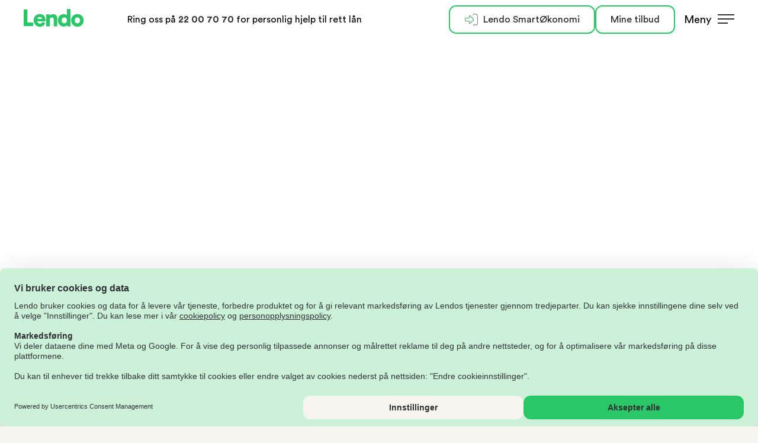

--- FILE ---
content_type: text/html;charset=utf-8
request_url: https://www.lendo.no/boliglan/renteokning/
body_size: 27866
content:
<!DOCTYPE html><html  lang="nb-NO"><head><meta charset="utf-8">
<meta name="viewport" content="width=device-width, initial-scale=1">
<title>Renteøkning - hva er det og hvordan påvirker det deg? - Lendo</title>
<link rel="preconnect" href="//logx.optimizely.com">
<script id="usercentrics-cmp" src="https://web.cmp.usercentrics.eu/ui/loader.js" data-settings-id="VmJeVrLmgmHXl4" async data-Draft="false"></script>
<script src="https://cdn.optimizely.com/js/2230530251.js"></script>
<style>*,:after,:before{--tw-border-spacing-x:0;--tw-border-spacing-y:0;--tw-translate-x:0;--tw-translate-y:0;--tw-rotate:0;--tw-skew-x:0;--tw-skew-y:0;--tw-scale-x:1;--tw-scale-y:1;--tw-pan-x: ;--tw-pan-y: ;--tw-pinch-zoom: ;--tw-scroll-snap-strictness:proximity;--tw-gradient-from-position: ;--tw-gradient-via-position: ;--tw-gradient-to-position: ;--tw-ordinal: ;--tw-slashed-zero: ;--tw-numeric-figure: ;--tw-numeric-spacing: ;--tw-numeric-fraction: ;--tw-ring-inset: ;--tw-ring-offset-width:0px;--tw-ring-offset-color:#fff;--tw-ring-color:rgba(59,130,246,.5);--tw-ring-offset-shadow:0 0 #0000;--tw-ring-shadow:0 0 #0000;--tw-shadow:0 0 #0000;--tw-shadow-colored:0 0 #0000;--tw-blur: ;--tw-brightness: ;--tw-contrast: ;--tw-grayscale: ;--tw-hue-rotate: ;--tw-invert: ;--tw-saturate: ;--tw-sepia: ;--tw-drop-shadow: ;--tw-backdrop-blur: ;--tw-backdrop-brightness: ;--tw-backdrop-contrast: ;--tw-backdrop-grayscale: ;--tw-backdrop-hue-rotate: ;--tw-backdrop-invert: ;--tw-backdrop-opacity: ;--tw-backdrop-saturate: ;--tw-backdrop-sepia: ;--tw-contain-size: ;--tw-contain-layout: ;--tw-contain-paint: ;--tw-contain-style: }::backdrop{--tw-border-spacing-x:0;--tw-border-spacing-y:0;--tw-translate-x:0;--tw-translate-y:0;--tw-rotate:0;--tw-skew-x:0;--tw-skew-y:0;--tw-scale-x:1;--tw-scale-y:1;--tw-pan-x: ;--tw-pan-y: ;--tw-pinch-zoom: ;--tw-scroll-snap-strictness:proximity;--tw-gradient-from-position: ;--tw-gradient-via-position: ;--tw-gradient-to-position: ;--tw-ordinal: ;--tw-slashed-zero: ;--tw-numeric-figure: ;--tw-numeric-spacing: ;--tw-numeric-fraction: ;--tw-ring-inset: ;--tw-ring-offset-width:0px;--tw-ring-offset-color:#fff;--tw-ring-color:rgba(59,130,246,.5);--tw-ring-offset-shadow:0 0 #0000;--tw-ring-shadow:0 0 #0000;--tw-shadow:0 0 #0000;--tw-shadow-colored:0 0 #0000;--tw-blur: ;--tw-brightness: ;--tw-contrast: ;--tw-grayscale: ;--tw-hue-rotate: ;--tw-invert: ;--tw-saturate: ;--tw-sepia: ;--tw-drop-shadow: ;--tw-backdrop-blur: ;--tw-backdrop-brightness: ;--tw-backdrop-contrast: ;--tw-backdrop-grayscale: ;--tw-backdrop-hue-rotate: ;--tw-backdrop-invert: ;--tw-backdrop-opacity: ;--tw-backdrop-saturate: ;--tw-backdrop-sepia: ;--tw-contain-size: ;--tw-contain-layout: ;--tw-contain-paint: ;--tw-contain-style: }a{--tw-text-opacity:1;color:rgb(0 113 235/var(--tw-text-opacity,1))}.container{width:100%}@media(min-width:425px){.container{max-width:425px}}@media(min-width:768px){.container{max-width:768px}}@media(min-width:992px){.container{max-width:992px}}@media(min-width:1200px){.container{max-width:1200px}}@media(min-width:1920px){.container{max-width:1920px}}.sr-only{height:1px;margin:-1px;overflow:hidden;padding:0;position:absolute;width:1px;clip:rect(0,0,0,0);border-width:0;white-space:nowrap}.pointer-events-none{pointer-events:none}.visible{visibility:visible}.invisible{visibility:hidden}.static{position:static}.fixed{position:fixed}.absolute{position:absolute}.relative{position:relative}.sticky{position:sticky}.inset-0{inset:0}.-left-2{left:-.5rem}.-left-4{left:-1rem}.-left-\[4px\]{left:-4px}.-right-2{right:-.5rem}.-top-0\.5{top:-.125rem}.-top-\[100px\]{top:-100px}.bottom-0{bottom:0}.bottom-1{bottom:.25rem}.left-0{left:0}.left-5{left:1.25rem}.left-\[0\.48rem\]{left:.48rem}.right-0{right:0}.right-3{right:.75rem}.right-\[15px\]{right:15px}.right-\[unset\]{right:unset}.top-0{top:0}.top-1\/2{top:50%}.top-2{top:.5rem}.z-10{z-index:10}.z-20{z-index:20}.z-30{z-index:30}.z-40{z-index:40}.z-50{z-index:50}.z-60{z-index:60}.z-70{z-index:70}.z-80{z-index:80}.z-\[-1\]{z-index:-1}.z-\[2\]{z-index:2}.order-1{order:1}.order-2{order:2}.col-span-1{grid-column:span 1/span 1}.\!m-0{margin:0!important}.m-0{margin:0}.m-10{margin:2.5rem}.m-2\.5{margin:.625rem}.m-4{margin:1rem}.mx-0{margin-left:0;margin-right:0}.mx-10{margin-left:2.5rem;margin-right:2.5rem}.mx-2{margin-left:.5rem;margin-right:.5rem}.mx-2\.5{margin-left:.625rem;margin-right:.625rem}.mx-4{margin-left:1rem;margin-right:1rem}.mx-5{margin-left:1.25rem;margin-right:1.25rem}.mx-6{margin-left:1.5rem;margin-right:1.5rem}.mx-\[50px\]{margin-left:50px;margin-right:50px}.mx-auto{margin-left:auto;margin-right:auto}.my-0{margin-bottom:0;margin-top:0}.my-1{margin-bottom:.25rem;margin-top:.25rem}.my-2{margin-bottom:.5rem;margin-top:.5rem}.my-3{margin-bottom:.75rem;margin-top:.75rem}.my-4{margin-bottom:1rem;margin-top:1rem}.my-5{margin-bottom:1.25rem;margin-top:1.25rem}.my-6{margin-bottom:1.5rem;margin-top:1.5rem}.\!mb-0{margin-bottom:0!important}.-ml-2{margin-left:-.5rem}.-ml-4{margin-left:-1rem}.mb-0{margin-bottom:0}.mb-1{margin-bottom:.25rem}.mb-10{margin-bottom:2.5rem}.mb-2{margin-bottom:.5rem}.mb-3{margin-bottom:.75rem}.mb-4{margin-bottom:1rem}.mb-5{margin-bottom:1.25rem}.mb-6{margin-bottom:1.5rem}.mb-8{margin-bottom:2rem}.mb-\[20px\]{margin-bottom:20px}.mb-\[27px\]{margin-bottom:27px}.mb-\[30px\]{margin-bottom:30px}.ml-0{margin-left:0}.ml-2{margin-left:.5rem}.ml-4{margin-left:1rem}.ml-5{margin-left:1.25rem}.ml-\[13px\]{margin-left:13px}.ml-auto{margin-left:auto}.mr-1{margin-right:.25rem}.mr-2{margin-right:.5rem}.mr-2\.5{margin-right:.625rem}.mr-5{margin-right:1.25rem}.mr-\[0\.5rem\]{margin-right:.5rem}.mr-\[var\(--mobile-margin\)\]{margin-right:var(--mobile-margin)}.mt-0{margin-top:0}.mt-0\.5{margin-top:.125rem}.mt-1{margin-top:.25rem}.mt-10{margin-top:2.5rem}.mt-2{margin-top:.5rem}.mt-2\.5{margin-top:.625rem}.mt-3{margin-top:.75rem}.mt-4{margin-top:1rem}.mt-5{margin-top:1.25rem}.mt-6{margin-top:1.5rem}.mt-8{margin-top:2rem}.mt-\[120px\]{margin-top:120px}.mt-\[46px\]{margin-top:46px}.mt-\[90px\]{margin-top:90px}.box-border{box-sizing:border-box}.block{display:block}.inline-block{display:inline-block}.inline{display:inline}.\!flex{display:flex!important}.flex{display:flex}.inline-flex{display:inline-flex}.table{display:table}.table-caption{display:table-caption}.table-cell{display:table-cell}.table-row{display:table-row}.grid{display:grid}.\!hidden{display:none!important}.hidden{display:none}.h-0{height:0}.h-0\.5{height:.125rem}.h-1{height:.25rem}.h-10{height:2.5rem}.h-11{height:2.75rem}.h-12{height:3rem}.h-14{height:3.5rem}.h-16{height:4rem}.h-20{height:5rem}.h-3{height:.75rem}.h-4{height:1rem}.h-5{height:1.25rem}.h-6{height:1.5rem}.h-8{height:2rem}.h-\[\.175rem\]{height:.175rem}.h-\[1\.2rem\]{height:1.2rem}.h-\[1\.3rem\]{height:1.3rem}.h-\[1\.7rem\]{height:1.7rem}.h-\[180px\]{height:180px}.h-\[220px\]{height:220px}.h-\[25px\]{height:25px}.h-\[27px\]{height:27px}.h-\[28px\]{height:28px}.h-\[32\.5px\]{height:32.5px}.h-\[5px\]{height:5px}.h-\[75px\]{height:75px}.h-\[calc\(100vh_-_50px\)\]{height:calc(100vh - 50px)}.h-auto{height:auto}.h-full{height:100%}.h-screen{height:100vh}.max-h-\[2500px\]{max-height:2500px}.max-h-screen{max-height:100vh}.min-h-max{min-height:-moz-max-content;min-height:max-content}.w-0\.5{width:.125rem}.w-1\/2{width:50%}.w-1\/4{width:25%}.w-10{width:2.5rem}.w-12{width:3rem}.w-14{width:3.5rem}.w-16{width:4rem}.w-20{width:5rem}.w-3{width:.75rem}.w-4{width:1rem}.w-48{width:12rem}.w-5{width:1.25rem}.w-6{width:1.5rem}.w-8{width:2rem}.w-\[\.93rem\]{width:.93rem}.w-\[1\.3rem\]{width:1.3rem}.w-\[136px\]{width:136px}.w-\[15\%\]{width:15%}.w-\[180px\]{width:180px}.w-\[250px\]{width:250px}.w-\[266px\]{width:266px}.w-\[27px\]{width:27px}.w-\[400px\]{width:400px}.w-\[440px\]{width:440px}.w-\[45\%\]{width:45%}.w-\[500px\]{width:500px}.w-\[50px\]{width:50px}.w-\[75px\]{width:75px}.w-\[90\%\]{width:90%}.w-\[94\%\]{width:94%}.w-\[96px\]{width:96px}.w-\[calc\(100\%-25px\)\]{width:calc(100% - 25px)}.w-\[var\(--mobile-width\)\]{width:var(--mobile-width)}.w-auto{width:auto}.w-full{width:100%}.w-px{width:1px}.w-screen{width:100vw}.min-w-\[200px\]{min-width:200px}.min-w-\[237px\]{min-width:237px}.min-w-\[35px\]{min-width:35px}.min-w-fit{min-width:-moz-fit-content;min-width:fit-content}.max-w-2xl{max-width:42rem}.max-w-64{max-width:16rem}.max-w-7xl{max-width:80rem}.max-w-80{max-width:20rem}.max-w-\[1000px\]{max-width:1000px}.max-w-\[1200px\]{max-width:1200px}.max-w-\[17px\]{max-width:17px}.max-w-\[240px\]{max-width:240px}.max-w-\[300px\]{max-width:300px}.max-w-\[304px\]{max-width:304px}.max-w-\[350px\]{max-width:350px}.max-w-\[50px\]{max-width:50px}.max-w-\[85\%\]{max-width:85%}.max-w-\[965px\]{max-width:965px}.max-w-fit{max-width:-moz-fit-content;max-width:fit-content}.max-w-full{max-width:100%}.max-w-none{max-width:none}.max-w-screen-lg{max-width:1200px}.flex-1{flex:1 1 0%}.flex-\[0_0_100\%\]{flex:0 0 100%}.flex-\[0_0_30\%\]{flex:0 0 30%}.flex-\[0_0_33\%\]{flex:0 0 33%}.flex-\[0_0_50\%\]{flex:0 0 50%}.flex-\[0_0_64\%\]{flex:0 0 64%}.flex-\[0_0_70\%\]{flex:0 0 70%}.flex-\[1_0_100\%\]{flex:1 0 100%}.flex-\[1_0_32\%\]{flex:1 0 32%}.flex-none{flex:none}.flex-shrink{flex-shrink:1}.flex-grow{flex-grow:1}.basis-6\/12{flex-basis:50%}.basis-\[45\%\]{flex-basis:45%}.basis-auto{flex-basis:auto}.-translate-x-4{--tw-translate-x:-1rem}.-translate-x-4,.-translate-y-1\/2{transform:translate(var(--tw-translate-x),var(--tw-translate-y)) rotate(var(--tw-rotate)) skew(var(--tw-skew-x)) skewY(var(--tw-skew-y)) scaleX(var(--tw-scale-x)) scaleY(var(--tw-scale-y))}.-translate-y-1\/2{--tw-translate-y:-50%}.translate-x-4{--tw-translate-x:1rem}.rotate-45,.translate-x-4{transform:translate(var(--tw-translate-x),var(--tw-translate-y)) rotate(var(--tw-rotate)) skew(var(--tw-skew-x)) skewY(var(--tw-skew-y)) scaleX(var(--tw-scale-x)) scaleY(var(--tw-scale-y))}.rotate-45{--tw-rotate:45deg}.transform{transform:translate(var(--tw-translate-x),var(--tw-translate-y)) rotate(var(--tw-rotate)) skew(var(--tw-skew-x)) skewY(var(--tw-skew-y)) scaleX(var(--tw-scale-x)) scaleY(var(--tw-scale-y))}@keyframes pulse{50%{opacity:.5}}.animate-pulse{animation:pulse 2s cubic-bezier(.4,0,.6,1) infinite}.cursor-not-allowed{cursor:not-allowed}.cursor-pointer{cursor:pointer}.select-none{-webkit-user-select:none;-moz-user-select:none;user-select:none}.resize{resize:both}.list-none{list-style-type:none}.grid-cols-1{grid-template-columns:repeat(1,minmax(0,1fr))}.flex-row{flex-direction:row}.flex-row-reverse{flex-direction:row-reverse}.flex-col{flex-direction:column}.flex-col-reverse{flex-direction:column-reverse}.flex-wrap{flex-wrap:wrap}.flex-nowrap{flex-wrap:nowrap}.items-start{align-items:flex-start}.items-end{align-items:flex-end}.items-center{align-items:center}.items-stretch{align-items:stretch}.justify-start{justify-content:flex-start}.justify-end{justify-content:flex-end}.justify-center{justify-content:center}.justify-between{justify-content:space-between}.justify-around{justify-content:space-around}.gap-1{gap:.25rem}.gap-1\.5{gap:.375rem}.gap-16{gap:4rem}.gap-2{gap:.5rem}.gap-2\.5{gap:.625rem}.gap-3{gap:.75rem}.gap-4{gap:1rem}.gap-5{gap:1.25rem}.gap-6{gap:1.5rem}.gap-8{gap:2rem}.gap-\[14px\]{gap:14px}.gap-x-2{-moz-column-gap:.5rem;column-gap:.5rem}.gap-x-8{-moz-column-gap:2rem;column-gap:2rem}.gap-y-1{row-gap:.25rem}.gap-y-2{row-gap:.5rem}.space-y-2>:not([hidden])~:not([hidden]){--tw-space-y-reverse:0;margin-bottom:calc(.5rem*var(--tw-space-y-reverse));margin-top:calc(.5rem*(1 - var(--tw-space-y-reverse)))}.space-y-5>:not([hidden])~:not([hidden]){--tw-space-y-reverse:0;margin-bottom:calc(1.25rem*var(--tw-space-y-reverse));margin-top:calc(1.25rem*(1 - var(--tw-space-y-reverse)))}.justify-self-end{justify-self:end}.overflow-hidden{overflow:hidden}.overflow-y-auto{overflow-y:auto}.overflow-y-hidden{overflow-y:hidden}.whitespace-nowrap{white-space:nowrap}.text-nowrap{text-wrap:nowrap}.\!rounded-xl{border-radius:.75rem!important}.rounded{border-radius:.25rem}.rounded-2xl{border-radius:1rem}.rounded-full{border-radius:9999px}.rounded-lg{border-radius:.5rem}.rounded-md{border-radius:.375rem}.rounded-sm{border-radius:.125rem}.rounded-xl{border-radius:.75rem}.rounded-l-xl{border-top-left-radius:.75rem}.rounded-bl-xl,.rounded-l-xl{border-bottom-left-radius:.75rem}.border{border-width:1px}.border-0{border-width:0}.border-2{border-width:2px}.border-b{border-bottom-width:1px}.border-t{border-top-width:1px}.border-solid{border-style:solid}.border-none{border-style:none}.border-\[\#f5f5f5\]{--tw-border-opacity:1;border-color:rgb(245 245 245/var(--tw-border-opacity,1))}.border-gray-10{--tw-border-opacity:1;border-color:rgb(31 31 31/var(--tw-border-opacity,1))}.border-gray-70{--tw-border-opacity:1;border-color:rgb(180 180 180/var(--tw-border-opacity,1))}.border-gray-90{--tw-border-opacity:1;border-color:rgb(227 227 227/var(--tw-border-opacity,1))}.border-green-50{--tw-border-opacity:1;border-color:rgb(42 199 104/var(--tw-border-opacity,1))}.border-green-80{--tw-border-opacity:1;border-color:rgb(197 239 214/var(--tw-border-opacity,1))}.border-lendo-danger{--tw-border-opacity:1;border-color:rgb(199 42 42/var(--tw-border-opacity,1))}.border-lendo-field-border{--tw-border-opacity:1;border-color:rgb(204 204 204/var(--tw-border-opacity,1))}.border-lendo-lighter{--tw-border-opacity:1;border-color:rgb(209 211 213/var(--tw-border-opacity,1))}.border-vipps-primary{--tw-border-opacity:1;border-color:rgb(255 91 35/var(--tw-border-opacity,1))}.border-white{--tw-border-opacity:1;border-color:rgb(255 255 255/var(--tw-border-opacity,1))}.bg-\[\#fff5ba\]{--tw-bg-opacity:1;background-color:rgb(255 245 186/var(--tw-bg-opacity,1))}.bg-beige-97{--tw-bg-opacity:1;background-color:rgb(249 249 246/var(--tw-bg-opacity,1))}.bg-black{--tw-bg-opacity:1;background-color:rgb(0 0 0/var(--tw-bg-opacity,1))}.bg-gray-300{--tw-bg-opacity:1;background-color:rgb(209 213 219/var(--tw-bg-opacity,1))}.bg-gray-400{--tw-bg-opacity:1;background-color:rgb(156 163 175/var(--tw-bg-opacity,1))}.bg-gray-80{--tw-bg-opacity:1;background-color:rgb(204 204 204/var(--tw-bg-opacity,1))}.bg-green-50{--tw-bg-opacity:1;background-color:rgb(42 199 104/var(--tw-bg-opacity,1))}.bg-green-80{--tw-bg-opacity:1;background-color:rgb(197 239 214/var(--tw-bg-opacity,1))}.bg-green-95{--tw-bg-opacity:1;background-color:rgb(239 248 243/var(--tw-bg-opacity,1))}.bg-inherit{background-color:inherit}.bg-lendo-danger{--tw-bg-opacity:1;background-color:rgb(199 42 42/var(--tw-bg-opacity,1))}.bg-lendo-white{--tw-bg-opacity:1;background-color:rgb(255 255 255/var(--tw-bg-opacity,1))}.bg-opacity-black-50{background-color:#00000080}.bg-transparent{background-color:transparent}.bg-vipps-primary{--tw-bg-opacity:1;background-color:rgb(255 91 35/var(--tw-bg-opacity,1))}.bg-white{--tw-bg-opacity:1;background-color:rgb(255 255 255/var(--tw-bg-opacity,1))}.bg-yellow-80{--tw-bg-opacity:1;background-color:rgb(255 221 169/var(--tw-bg-opacity,1))}.bg-opacity-50{--tw-bg-opacity:.5}.bg-\[url\(\"\.\.\/\.\.\/assets\/images\/check-circle\.svg\"\)\]{background-image:url(../../assets/images/check-circle.svg)}.bg-\[url\(\'\/images\/check\.svg\'\)\]{background-image:url(https://cdn.lendo.no/frontpage/2843/images/check.svg)}.bg-none{background-image:none}.bg-contain{background-size:contain}.bg-center{background-position:50%}.bg-no-repeat{background-repeat:no-repeat}.object-contain{-o-object-fit:contain;object-fit:contain}.object-cover{-o-object-fit:cover;object-fit:cover}.object-\[95\%_0\]{-o-object-position:95% 0;object-position:95% 0}.object-center{-o-object-position:center;object-position:center}.\!p-0{padding:0!important}.p-0{padding:0}.p-10{padding:2.5rem}.p-2{padding:.5rem}.p-4{padding:1rem}.\!px-0{padding-left:0!important;padding-right:0!important}.\!px-\[16px\]{padding-left:16px!important;padding-right:16px!important}.\!py-3\.5{padding-bottom:.875rem!important;padding-top:.875rem!important}.px-0{padding-left:0;padding-right:0}.px-10{padding-left:2.5rem;padding-right:2.5rem}.px-16{padding-left:4rem;padding-right:4rem}.px-2{padding-left:.5rem;padding-right:.5rem}.px-2\.5{padding-left:.625rem;padding-right:.625rem}.px-4{padding-left:1rem;padding-right:1rem}.px-5{padding-left:1.25rem;padding-right:1.25rem}.px-6{padding-left:1.5rem;padding-right:1.5rem}.px-8{padding-left:2rem;padding-right:2rem}.px-\[1\.2rem\]{padding-left:1.2rem;padding-right:1.2rem}.px-\[1\.6rem\]{padding-left:1.6rem;padding-right:1.6rem}.px-\[27px\]{padding-left:27px;padding-right:27px}.px-\[30px\]{padding-left:30px;padding-right:30px}.px-\[5\%\]{padding-left:5%;padding-right:5%}.py-0{padding-bottom:0;padding-top:0}.py-1{padding-bottom:.25rem;padding-top:.25rem}.py-1\.5{padding-bottom:.375rem;padding-top:.375rem}.py-10{padding-bottom:2.5rem;padding-top:2.5rem}.py-16{padding-bottom:4rem;padding-top:4rem}.py-2{padding-bottom:.5rem;padding-top:.5rem}.py-3{padding-bottom:.75rem;padding-top:.75rem}.py-4{padding-bottom:1rem;padding-top:1rem}.py-5{padding-bottom:1.25rem;padding-top:1.25rem}.py-6{padding-bottom:1.5rem;padding-top:1.5rem}.py-8{padding-bottom:2rem;padding-top:2rem}.py-\[0\.6rem\]{padding-bottom:.6rem;padding-top:.6rem}.py-\[0\.725rem\]{padding-bottom:.725rem;padding-top:.725rem}.py-\[10px\]{padding-bottom:10px;padding-top:10px}.py-\[22px\]{padding-bottom:22px;padding-top:22px}.\!pb-2{padding-bottom:.5rem!important}.\!pl-0{padding-left:0!important}.\!pl-3{padding-left:.75rem!important}.pb-0{padding-bottom:0}.pb-1{padding-bottom:.25rem}.pb-10{padding-bottom:2.5rem}.pb-12{padding-bottom:3rem}.pb-16{padding-bottom:4rem}.pb-2{padding-bottom:.5rem}.pb-2\.5{padding-bottom:.625rem}.pb-4{padding-bottom:1rem}.pb-6{padding-bottom:1.5rem}.pb-7{padding-bottom:1.75rem}.pb-8{padding-bottom:2rem}.pl-8{padding-left:2rem}.pr-0{padding-right:0}.pr-4{padding-right:1rem}.pr-8{padding-right:2rem}.pr-\[25px\]{padding-right:25px}.pt-0{padding-top:0}.pt-0\.5{padding-top:.125rem}.pt-1{padding-top:.25rem}.pt-12{padding-top:3rem}.pt-16{padding-top:4rem}.pt-2{padding-top:.5rem}.pt-4{padding-top:1rem}.pt-6{padding-top:1.5rem}.pt-8{padding-top:2rem}.pt-\[25px\]{padding-top:25px}.text-left{text-align:left}.text-center{text-align:center}.text-right{text-align:right}.font-primary{font-family:Circular Pro,sans-serif}.\!text-base{font-size:1rem!important}.\!text-base,.\!text-lg{line-height:1.3!important}.\!text-lg{font-size:1.125rem!important}.text-16{font-size:1rem}.text-16,.text-28{line-height:1.3}.text-28{font-size:1.75rem}.text-2xl{font-size:1.5rem;line-height:1.3}.text-\[0\.92rem\]{font-size:.92rem}.text-\[12px\]{font-size:12px}.text-\[13px\]{font-size:13px}.text-\[17px\]{font-size:17px}.text-\[20px\]{font-size:20px}.text-\[21px\]{font-size:21px}.text-\[22px\]{font-size:22px}.text-\[24px\]{font-size:24px}.text-\[28px\]{font-size:28px}.text-base{font-size:1rem}.text-base,.text-lg{line-height:1.3}.text-lg{font-size:1.125rem}.text-sm{font-size:.875rem}.text-sm,.text-xl{line-height:1.3}.text-xl{font-size:1.25rem}.text-xs{font-size:.75rem;line-height:1.3}.font-bold{font-weight:700}.font-extrabold{font-weight:800}.font-medium{font-weight:500}.font-normal{font-weight:400}.font-semibold{font-weight:600}.uppercase{text-transform:uppercase}.italic{font-style:italic}.not-italic{font-style:normal}.leading-4{line-height:1rem}.leading-6{line-height:1.5rem}.leading-\[1\.16\]{line-height:1.16}.leading-\[1\.36\]{line-height:1.36}.leading-\[1\.38\]{line-height:1.38}.leading-\[24px\]{line-height:24px}.leading-normal{line-height:1.5}.\!text-\[\#C82C2C\]{--tw-text-opacity:1!important;color:rgb(200 44 44/var(--tw-text-opacity,1))!important}.text-\[\#19492C\]{--tw-text-opacity:1;color:rgb(25 73 44/var(--tw-text-opacity,1))}.text-\[\#1F1F1F\]{--tw-text-opacity:1;color:rgb(31 31 31/var(--tw-text-opacity,1))}.text-\[\#4C4C4B\]{--tw-text-opacity:1;color:rgb(76 76 75/var(--tw-text-opacity,1))}.text-\[\#70706F\]{--tw-text-opacity:1;color:rgb(112 112 111/var(--tw-text-opacity,1))}.text-\[\#787878\]{--tw-text-opacity:1;color:rgb(120 120 120/var(--tw-text-opacity,1))}.text-\[var\(--mobile-font-size\)\]{color:var(--mobile-font-size)}.text-blue-40{--tw-text-opacity:1;color:rgb(0 113 235/var(--tw-text-opacity,1))}.text-gray-10{--tw-text-opacity:1;color:rgb(31 31 31/var(--tw-text-opacity,1))}.text-gray-30{--tw-text-opacity:1;color:rgb(76 76 75/var(--tw-text-opacity,1))}.text-gray-40{--tw-text-opacity:1;color:rgb(112 112 111/var(--tw-text-opacity,1))}.text-gray-600{--tw-text-opacity:1;color:rgb(75 85 99/var(--tw-text-opacity,1))}.text-gray-700{--tw-text-opacity:1;color:rgb(55 65 81/var(--tw-text-opacity,1))}.text-green-50{--tw-text-opacity:1;color:rgb(42 199 104/var(--tw-text-opacity,1))}.text-lendo-danger{--tw-text-opacity:1;color:rgb(199 42 42/var(--tw-text-opacity,1))}.text-lendo-disabled-gray{--tw-text-opacity:1;color:rgb(150 155 161/var(--tw-text-opacity,1))}.text-text-primary{--tw-text-opacity:1;color:rgb(48 49 51/var(--tw-text-opacity,1))}.text-white{--tw-text-opacity:1;color:rgb(255 255 255/var(--tw-text-opacity,1))}.text-yellow-20{--tw-text-opacity:1;color:rgb(79 46 3/var(--tw-text-opacity,1))}.underline{text-decoration-line:underline}.no-underline{text-decoration-line:none}.opacity-0{opacity:0}.opacity-100{opacity:1}.opacity-50{opacity:.5}.shadow{--tw-shadow:0 1px 3px 0 rgba(0,0,0,.1),0 1px 2px -1px rgba(0,0,0,.1);--tw-shadow-colored:0 1px 3px 0 var(--tw-shadow-color),0 1px 2px -1px var(--tw-shadow-color)}.shadow,.shadow-green-glow{box-shadow:var(--tw-ring-offset-shadow,0 0 #0000),var(--tw-ring-shadow,0 0 #0000),var(--tw-shadow)}.shadow-green-glow{--tw-shadow:0 0 3px #2ac768;--tw-shadow-colored:0 0 3px var(--tw-shadow-color)}.shadow-lendo{--tw-shadow:0px 8px 12px rgba(0,0,0,.05);--tw-shadow-colored:0px 8px 12px var(--tw-shadow-color)}.shadow-lendo,.shadow-none{box-shadow:var(--tw-ring-offset-shadow,0 0 #0000),var(--tw-ring-shadow,0 0 #0000),var(--tw-shadow)}.shadow-none{--tw-shadow:0 0 #0000;--tw-shadow-colored:0 0 #0000}.outline-none{outline:2px solid transparent;outline-offset:2px}.outline{outline-style:solid}.ring{--tw-ring-offset-shadow:var(--tw-ring-inset) 0 0 0 var(--tw-ring-offset-width) var(--tw-ring-offset-color);--tw-ring-shadow:var(--tw-ring-inset) 0 0 0 calc(3px + var(--tw-ring-offset-width)) var(--tw-ring-color)}.ring,.ring-2{box-shadow:var(--tw-ring-offset-shadow),var(--tw-ring-shadow),var(--tw-shadow,0 0 #0000)}.ring-2{--tw-ring-offset-shadow:var(--tw-ring-inset) 0 0 0 var(--tw-ring-offset-width) var(--tw-ring-offset-color);--tw-ring-shadow:var(--tw-ring-inset) 0 0 0 calc(2px + var(--tw-ring-offset-width)) var(--tw-ring-color)}.ring-inset{--tw-ring-inset:inset}.ring-green-50{--tw-ring-opacity:1;--tw-ring-color:rgb(42 199 104/var(--tw-ring-opacity,1))}.ring-transparent{--tw-ring-color:transparent}.blur{--tw-blur:blur(8px)}.blur,.invert{filter:var(--tw-blur) var(--tw-brightness) var(--tw-contrast) var(--tw-grayscale) var(--tw-hue-rotate) var(--tw-invert) var(--tw-saturate) var(--tw-sepia) var(--tw-drop-shadow)}.invert{--tw-invert:invert(100%)}.filter{filter:var(--tw-blur) var(--tw-brightness) var(--tw-contrast) var(--tw-grayscale) var(--tw-hue-rotate) var(--tw-invert) var(--tw-saturate) var(--tw-sepia) var(--tw-drop-shadow)}.transition{transition-duration:.15s;transition-property:color,background-color,border-color,text-decoration-color,fill,stroke,opacity,box-shadow,transform,filter,backdrop-filter;transition-timing-function:cubic-bezier(.4,0,.2,1)}.transition-all{transition-duration:.15s;transition-property:all;transition-timing-function:cubic-bezier(.4,0,.2,1)}.transition-opacity{transition-duration:.15s;transition-property:opacity;transition-timing-function:cubic-bezier(.4,0,.2,1)}.transition-transform{transition-duration:.15s;transition-property:transform;transition-timing-function:cubic-bezier(.4,0,.2,1)}.duration-1000{transition-duration:1s}.duration-200{transition-duration:.2s}.duration-300{transition-duration:.3s}.duration-\[250ms\]{transition-duration:.25s}.ease-in{transition-timing-function:cubic-bezier(.4,0,1,1)}.ease-in-out{transition-timing-function:cubic-bezier(.4,0,.2,1)}.will-change-\[height\]{will-change:height}.content-\[\'\!\'\]{--tw-content:"!";content:var(--tw-content)}.content-\[\'\'\]{--tw-content:"";content:var(--tw-content)}.credit-card-hero-image{height:auto;max-height:380px;max-width:440px;-o-object-fit:cover;object-fit:cover;width:100%}.first-of-type\:left-0:first-of-type{left:0}.first-of-type\:-rotate-45:first-of-type{--tw-rotate:-45deg}.first-of-type\:-rotate-45:first-of-type,.first-of-type\:rotate-45:first-of-type{transform:translate(var(--tw-translate-x),var(--tw-translate-y)) rotate(var(--tw-rotate)) skew(var(--tw-skew-x)) skewY(var(--tw-skew-y)) scaleX(var(--tw-scale-x)) scaleY(var(--tw-scale-y))}.first-of-type\:rotate-45:first-of-type{--tw-rotate:45deg}.last-of-type\:right-0:last-of-type{right:0}.hover\:scale-\[1\.035\]:hover{--tw-scale-x:1.035;--tw-scale-y:1.035}.hover\:scale-\[1\.035\]:hover,.hover\:scale-\[1\.20\]:hover{transform:translate(var(--tw-translate-x),var(--tw-translate-y)) rotate(var(--tw-rotate)) skew(var(--tw-skew-x)) skewY(var(--tw-skew-y)) scaleX(var(--tw-scale-x)) scaleY(var(--tw-scale-y))}.hover\:scale-\[1\.20\]:hover{--tw-scale-x:1.2;--tw-scale-y:1.2}.hover\:transform:hover{transform:translate(var(--tw-translate-x),var(--tw-translate-y)) rotate(var(--tw-rotate)) skew(var(--tw-skew-x)) skewY(var(--tw-skew-y)) scaleX(var(--tw-scale-x)) scaleY(var(--tw-scale-y))}.hover\:cursor-default:hover{cursor:default}.hover\:cursor-pointer:hover{cursor:pointer}.hover\:\!border-green-50:hover{--tw-border-opacity:1!important;border-color:rgb(42 199 104/var(--tw-border-opacity,1))!important}.hover\:border-green-30:hover{--tw-border-opacity:1;border-color:rgb(27 136 71/var(--tw-border-opacity,1))}.hover\:border-green-40:hover{--tw-border-opacity:1;border-color:rgb(34 170 88/var(--tw-border-opacity,1))}.hover\:border-green-50:hover{--tw-border-opacity:1;border-color:rgb(42 199 104/var(--tw-border-opacity,1))}.hover\:border-lendo-danger:hover{--tw-border-opacity:1;border-color:rgb(199 42 42/var(--tw-border-opacity,1))}.hover\:border-lendo-danger-hover:hover{--tw-border-opacity:1;border-color:rgb(250 242 242/var(--tw-border-opacity,1))}.hover\:border-lendo-secondary-green:hover{--tw-border-opacity:1;border-color:rgb(149 227 180/var(--tw-border-opacity,1))}.hover\:\!bg-green-95:hover{--tw-bg-opacity:1!important;background-color:rgb(239 248 243/var(--tw-bg-opacity,1))!important}.hover\:bg-green-30:hover{--tw-bg-opacity:1;background-color:rgb(27 136 71/var(--tw-bg-opacity,1))}.hover\:bg-green-40:hover{--tw-bg-opacity:1;background-color:rgb(34 170 88/var(--tw-bg-opacity,1))}.hover\:bg-green-80:hover{--tw-bg-opacity:1;background-color:rgb(197 239 214/var(--tw-bg-opacity,1))}.hover\:bg-green-90:hover{--tw-bg-opacity:1;background-color:rgb(227 246 234/var(--tw-bg-opacity,1))}.hover\:bg-green-95:hover{--tw-bg-opacity:1;background-color:rgb(239 248 243/var(--tw-bg-opacity,1))}.hover\:bg-lendo-danger:hover{--tw-bg-opacity:1;background-color:rgb(199 42 42/var(--tw-bg-opacity,1))}.hover\:bg-lendo-danger-hover:hover{--tw-bg-opacity:1;background-color:rgb(250 242 242/var(--tw-bg-opacity,1))}.hover\:bg-transparent:hover{background-color:transparent}.hover\:text-black:hover{--tw-text-opacity:1;color:rgb(0 0 0/var(--tw-text-opacity,1))}.hover\:text-green-30:hover{--tw-text-opacity:1;color:rgb(27 136 71/var(--tw-text-opacity,1))}.hover\:text-lendo-dark:hover{--tw-text-opacity:1;color:rgb(51 51 51/var(--tw-text-opacity,1))}.hover\:underline:hover{text-decoration-line:underline}.hover\:opacity-75:hover{opacity:.75}.hover\:shadow-hover-effect:hover{--tw-shadow:0 3px 8px rgba(0,0,0,.3);--tw-shadow-colored:0 3px 8px var(--tw-shadow-color);box-shadow:var(--tw-ring-offset-shadow,0 0 #0000),var(--tw-ring-shadow,0 0 #0000),var(--tw-shadow)}.hover\:ring-green-50:hover{--tw-ring-opacity:1;--tw-ring-color:rgb(42 199 104/var(--tw-ring-opacity,1))}.hover\:transition-transform:hover{transition-duration:.15s;transition-property:transform;transition-timing-function:cubic-bezier(.4,0,.2,1)}.hover\:duration-300:hover{transition-duration:.3s}.hover\:ease-in-out:hover{transition-timing-function:cubic-bezier(.4,0,.2,1)}.focus\:border-lendo-danger:focus{--tw-border-opacity:1;border-color:rgb(199 42 42/var(--tw-border-opacity,1))}.focus\:bg-lendo-danger:focus{--tw-bg-opacity:1;background-color:rgb(199 42 42/var(--tw-bg-opacity,1))}.focus\:text-lendo-dark:focus{--tw-text-opacity:1;color:rgb(51 51 51/var(--tw-text-opacity,1))}.disabled\:cursor-not-allowed:disabled{cursor:not-allowed}.disabled\:border-lendo-lighter:disabled{--tw-border-opacity:1;border-color:rgb(209 211 213/var(--tw-border-opacity,1))}.disabled\:bg-lendo-lighter:disabled{--tw-bg-opacity:1;background-color:rgb(209 211 213/var(--tw-bg-opacity,1))}.disabled\:text-lendo-disabled-gray:disabled{--tw-text-opacity:1;color:rgb(150 155 161/var(--tw-text-opacity,1))}@media(min-width:425px){.xs\:left-0{left:0}.xs\:my-\[15px\]{margin-bottom:15px;margin-top:15px}.xs\:mt-1{margin-top:.25rem}.xs\:max-w-\[418px\]{max-width:418px}.xs\:max-w-\[72px\]{max-width:72px}.xs\:flex-row{flex-direction:row}.xs\:gap-2{gap:.5rem}.xs\:text-3xl{font-size:1.875rem}.xs\:text-3xl,.xs\:text-base{line-height:1.3}.xs\:text-base{font-size:1rem}}@media(min-width:768px){.sm\:col-span-2{grid-column:span 2/span 2}.sm\:col-start-1{grid-column-start:1}.sm\:col-start-3{grid-column-start:3}.sm\:row-span-1{grid-row:span 1/span 1}.sm\:row-span-4{grid-row:span 4/span 4}.sm\:mt-0{margin-top:0}.sm\:block{display:block}.sm\:\!flex{display:flex!important}.sm\:flex{display:flex}.sm\:\!hidden{display:none!important}.sm\:hidden{display:none}.sm\:w-\[96\%\]{width:96%}.sm\:w-auto{width:auto}.sm\:max-w-\[510px\]{max-width:510px}.sm\:grid-cols-2{grid-template-columns:repeat(2,minmax(0,1fr))}.sm\:grid-cols-4{grid-template-columns:repeat(4,minmax(0,1fr))}.sm\:flex-nowrap{flex-wrap:nowrap}.sm\:justify-center{justify-content:center}.sm\:gap-4{gap:1rem}.sm\:gap-x-4{-moz-column-gap:1rem;column-gap:1rem}.sm\:gap-y-0{row-gap:0}.sm\:\!px-6{padding-left:1.5rem!important;padding-right:1.5rem!important}.sm\:\!py-8{padding-bottom:2rem!important;padding-top:2rem!important}.sm\:px-10{padding-left:2.5rem;padding-right:2.5rem}.sm\:px-4{padding-left:1rem;padding-right:1rem}.sm\:px-6{padding-left:1.5rem;padding-right:1.5rem}.sm\:px-\[15\%\]{padding-left:15%;padding-right:15%}.sm\:pb-20{padding-bottom:5rem}.sm\:pb-4{padding-bottom:1rem}.sm\:pt-10{padding-top:2.5rem}.sm\:text-18{font-size:1.125rem}.sm\:text-18,.sm\:text-4xl{line-height:1.3}.sm\:text-4xl{font-size:2.25rem}}@media(min-width:992px){.md\:order-1{order:1}.md\:order-2{order:2}.md\:mx-0{margin-left:0;margin-right:0}.md\:mx-24{margin-left:6rem;margin-right:6rem}.md\:mx-\[30px\]{margin-left:30px;margin-right:30px}.md\:mx-\[42px\]{margin-left:42px;margin-right:42px}.md\:my-0{margin-bottom:0;margin-top:0}.md\:my-10{margin-bottom:2.5rem;margin-top:2.5rem}.md\:my-6{margin-bottom:1.5rem;margin-top:1.5rem}.md\:-mt-4{margin-top:-1rem}.md\:mb-0{margin-bottom:0}.md\:mb-10{margin-bottom:2.5rem}.md\:mb-\[20px\]{margin-bottom:20px}.md\:ml-0{margin-left:0}.md\:mr-15{margin-right:3.75rem}.md\:mr-4{margin-right:1rem}.md\:mr-\[var\(--desktop-margin\)\]{margin-right:var(--desktop-margin)}.md\:mt-0{margin-top:0}.md\:mt-10{margin-top:2.5rem}.md\:mt-3{margin-top:.75rem}.md\:mt-6{margin-top:1.5rem}.md\:mt-8{margin-top:2rem}.md\:block{display:block}.md\:inline-block{display:inline-block}.md\:inline{display:inline}.md\:flex{display:flex}.md\:hidden{display:none}.md\:h-10{height:2.5rem}.md\:h-12{height:3rem}.md\:h-14{height:3.5rem}.md\:h-16{height:4rem}.md\:h-20{height:5rem}.md\:h-4{height:1rem}.md\:h-\[70px\]{height:70px}.md\:h-\[75px\]{height:75px}.md\:h-\[calc\(100vh_-_66px\)\]{height:calc(100vh - 66px)}.md\:min-h-\[650px\]{min-height:650px}.md\:w-10{width:2.5rem}.md\:w-12{width:3rem}.md\:w-14{width:3.5rem}.md\:w-16{width:4rem}.md\:w-2\/12{width:16.666667%}.md\:w-20{width:5rem}.md\:w-32{width:8rem}.md\:w-4{width:1rem}.md\:w-80-1\/2{width:21.25rem}.md\:w-\[1000px\]{width:1000px}.md\:w-\[70px\]{width:70px}.md\:w-\[75px\]{width:75px}.md\:w-\[85px\]{width:85px}.md\:w-\[97\%\]{width:97%}.md\:w-\[var\(--desktop-width\)\]{width:var(--desktop-width)}.md\:w-auto{width:auto}.md\:w-full{width:100%}.md\:min-w-\[440px\]{min-width:440px}.md\:max-w-\[100\%\]{max-width:100%}.md\:max-w-\[1200px\]{max-width:1200px}.md\:max-w-\[230px\]{max-width:230px}.md\:max-w-\[300px\]{max-width:300px}.md\:max-w-\[92px\]{max-width:92px}.md\:max-w-md{max-width:28rem}.md\:flex-initial{flex:0 1 auto}.md\:grid-cols-3{grid-template-columns:repeat(3,minmax(0,1fr))}.md\:flex-row{flex-direction:row}.md\:flex-col{flex-direction:column}.md\:flex-nowrap{flex-wrap:nowrap}.md\:items-center{align-items:center}.md\:justify-start{justify-content:flex-start}.md\:justify-end{justify-content:flex-end}.md\:justify-center{justify-content:center}.md\:gap-0{gap:0}.md\:gap-14{gap:3.5rem}.md\:gap-2{gap:.5rem}.md\:gap-20{gap:5rem}.md\:gap-3{gap:.75rem}.md\:gap-4{gap:1rem}.md\:gap-5{gap:1.25rem}.md\:gap-6{gap:1.5rem}.md\:gap-8{gap:2rem}.md\:gap-\[14px\]{gap:14px}.md\:gap-x-12{-moz-column-gap:3rem;column-gap:3rem}.md\:bg-\[url\(\'assets\/images\/testimonial-bg\.svg\'\)\]{background-image:url("data:image/svg+xml;charset=utf-8,%3Csvg xmlns='http://www.w3.org/2000/svg' width='1100' height='201' fill='none' viewBox='0 0 1100 201'%3E%3Cpath fill='%23eff8f3' d='M136.078 83.228c0 14.4-12.4 26.4-29.2 26.4-18.4 0-32-14.4-32-36.4 0-50 34-70 57.6-72.4v22c-16 2.8-30.4 18.4-31.2 35.6.8-.4 4-2 8-2 16 0 26.8 10.8 26.8 26.8m-74 0c0 14.4-12.4 26.4-29.2 26.4-18.8 0-32-14.4-32-36.4 0-50 33.6-70 57.6-72.4v22c-16.4 2.8-30.8 18.4-31.6 35.6.8-.4 4.4-2 8.4-2 15.6 0 26.8 10.8 26.8 26.8M965.073 118.828c0-14.8 12-26.8 28.8-26.8 18.797 0 32.397 14.4 32.397 36.4 0 50.4-33.997 69.6-57.997 72.4v-21.6c16.4-3.2 30.8-18 31.6-36-.8.8-4.4 2-8.4 2-15.6 0-26.4-10.4-26.4-26.4m73.597 0c0-14.8 12.4-26.8 29.2-26.8 18.4 0 32 14.4 32 36.4 0 50.4-34 69.6-57.6 72.4v-21.6c16.4-3.2 30.8-18 31.2-36-.8.8-4 2-8 2-15.6 0-26.8-10.4-26.8-26.4'/%3E%3C/svg%3E")}.md\:bg-\[length\:80\%\]{background-size:80%}.md\:bg-\[length\:90\%\]{background-size:90%}.md\:p-12{padding:3rem}.md\:p-3{padding:.75rem}.md\:\!px-\[24px\]{padding-left:24px!important;padding-right:24px!important}.md\:px-0{padding-left:0;padding-right:0}.md\:px-12{padding-left:3rem;padding-right:3rem}.md\:px-4{padding-left:1rem;padding-right:1rem}.md\:px-6{padding-left:1.5rem;padding-right:1.5rem}.md\:py-10{padding-bottom:2.5rem;padding-top:2.5rem}.md\:py-16{padding-bottom:4rem;padding-top:4rem}.md\:py-3\.5{padding-bottom:.875rem;padding-top:.875rem}.md\:py-\[30px\]{padding-bottom:30px;padding-top:30px}.md\:py-\[50px\]{padding-bottom:50px;padding-top:50px}.md\:pb-0{padding-bottom:0}.md\:pb-1{padding-bottom:.25rem}.md\:pb-10{padding-bottom:2.5rem}.md\:pb-12{padding-bottom:3rem}.md\:pb-2{padding-bottom:.5rem}.md\:pb-4{padding-bottom:1rem}.md\:pb-5{padding-bottom:1.25rem}.md\:pb-6{padding-bottom:1.5rem}.md\:pb-8{padding-bottom:2rem}.md\:pb-\[120px\]{padding-bottom:120px}.md\:pb-\[30px\]{padding-bottom:30px}.md\:pt-0{padding-top:0}.md\:pt-10{padding-top:2.5rem}.md\:pt-12{padding-top:3rem}.md\:pt-2{padding-top:.5rem}.md\:pt-4{padding-top:1rem}.md\:pt-6{padding-top:1.5rem}.md\:pt-8{padding-top:2rem}.md\:pt-\[104px\]{padding-top:104px}.md\:text-left{text-align:left}.md\:text-center{text-align:center}.md\:text-2xl{font-size:1.5rem;line-height:1.3}.md\:text-\[2\.125rem\]{font-size:2.125rem}.md\:text-\[21px\]{font-size:21px}.md\:text-\[28px\]{font-size:28px}.md\:text-base{font-size:1rem;line-height:1.3}.md\:text-\[var\(--desktop-font-size\)\]{color:var(--desktop-font-size)}}@media(min-width:1200px){.lg\:mx-0{margin-left:0;margin-right:0}.lg\:mx-4{margin-left:1rem;margin-right:1rem}.lg\:ml-20{margin-left:5rem}.lg\:block{display:block}.lg\:\!flex{display:flex!important}.lg\:\!hidden{display:none!important}.lg\:w-full{width:100%}.lg\:max-w-\[34rem\]{max-width:34rem}.lg\:p-6{padding:1.5rem}.lg\:pl-20{padding-left:5rem}}</style>
<style>@font-face{font-display:swap;font-family:Circular Pro;font-style:normal;font-weight:400;src:local(""),url(https://cdn.lendo.no/frontpage/2843/fonts/circular-pro-book.woff2) format("woff2"),url(https://cdn.lendo.no/frontpage/2843/fonts/circular-pro-book.woff) format("woff")}@font-face{font-display:swap;font-family:Circular Pro;font-style:italic;font-weight:400;src:local(""),url(https://cdn.lendo.no/frontpage/2843/fonts/circular-pro-book-italic.woff2) format("woff2"),url(https://cdn.lendo.no/frontpage/2843/fonts/circular-pro-book-italic.woff) format("woff")}@font-face{font-display:swap;font-family:Circular Pro;font-style:normal;font-weight:500;src:local(""),url(https://cdn.lendo.no/frontpage/2843/fonts/circular-pro-medium.woff2) format("woff2"),url(https://cdn.lendo.no/frontpage/2843/fonts/circular-pro-medium.woff) format("woff")}@font-face{font-display:swap;font-family:Circular Pro;font-style:italic;font-weight:500;src:local(""),url(https://cdn.lendo.no/frontpage/2843/fonts/circular-pro-medium-italic.woff2) format("woff2"),url(https://cdn.lendo.no/frontpage/2843/fonts/circular-pro-medium-italic.woff) format("woff")}@font-face{font-display:swap;font-family:Circular Pro;font-style:normal;font-weight:700;src:local(""),url(https://cdn.lendo.no/frontpage/2843/fonts/circular-pro-bold.woff2) format("woff2"),url(https://cdn.lendo.no/frontpage/2843/fonts/circular-pro-bold.woff) format("woff")}@font-face{font-display:swap;font-family:Circular Pro;font-style:italic;font-weight:700;src:local(""),url(https://cdn.lendo.no/frontpage/2843/fonts/circular-pro-bold-italic.woff2) format("woff2"),url(https://cdn.lendo.no/frontpage/2843/fonts/circular-pro-bold-italic.woff) format("woff")}@font-face{font-display:swap;font-family:Circular Pro;font-style:normal;font-weight:900;src:local(""),url(https://cdn.lendo.no/frontpage/2843/fonts/circular-pro-black.woff2) format("woff2"),url(https://cdn.lendo.no/frontpage/2843/fonts/circular-pro-black.woff) format("woff")}@font-face{font-display:swap;font-family:Circular Pro;font-style:italic;font-weight:900;src:local(""),url(https://cdn.lendo.no/frontpage/2843/fonts/circular-pro-black-italic.woff2) format("woff2"),url(https://cdn.lendo.no/frontpage/2843/fonts/circular-pro-black-italic.woff) format("woff")}html{font-size:16px;line-height:1.3}@media only screen and (max-width:768px){.hidden-xs-only{display:none!important}}@media only screen and (max-width:991px){.hidden-sm-down{display:none!important}}@media only screen and (min-width:768px){.hidden-sm-up{display:none!important}}@media only screen and (min-width:992px){.hidden-md-up{display:none!important}}.underline{text-decoration:underline}.text-color{color:#303133}.center{text-align:center}body{background-color:#f6f5f0;font-family:Circular Pro,sans-serif;font-size:1rem;margin:0;padding:0}body ::-moz-selection{background:#d4f4e1}body ::selection{background:#d4f4e1}a.system{border-bottom:1px dashed #000;color:#000;text-decoration:none}a.system.solid,a.system:hover{border-bottom:1px solid #000}a.system.solid:hover{border-bottom:1px dashed #000}</style>
<style>*,:after,:before{--tw-border-spacing-x:0;--tw-border-spacing-y:0;--tw-translate-x:0;--tw-translate-y:0;--tw-rotate:0;--tw-skew-x:0;--tw-skew-y:0;--tw-scale-x:1;--tw-scale-y:1;--tw-pan-x: ;--tw-pan-y: ;--tw-pinch-zoom: ;--tw-scroll-snap-strictness:proximity;--tw-gradient-from-position: ;--tw-gradient-via-position: ;--tw-gradient-to-position: ;--tw-ordinal: ;--tw-slashed-zero: ;--tw-numeric-figure: ;--tw-numeric-spacing: ;--tw-numeric-fraction: ;--tw-ring-inset: ;--tw-ring-offset-width:0px;--tw-ring-offset-color:#fff;--tw-ring-color:rgba(59,130,246,.5);--tw-ring-offset-shadow:0 0 #0000;--tw-ring-shadow:0 0 #0000;--tw-shadow:0 0 #0000;--tw-shadow-colored:0 0 #0000;--tw-blur: ;--tw-brightness: ;--tw-contrast: ;--tw-grayscale: ;--tw-hue-rotate: ;--tw-invert: ;--tw-saturate: ;--tw-sepia: ;--tw-drop-shadow: ;--tw-backdrop-blur: ;--tw-backdrop-brightness: ;--tw-backdrop-contrast: ;--tw-backdrop-grayscale: ;--tw-backdrop-hue-rotate: ;--tw-backdrop-invert: ;--tw-backdrop-opacity: ;--tw-backdrop-saturate: ;--tw-backdrop-sepia: ;--tw-contain-size: ;--tw-contain-layout: ;--tw-contain-paint: ;--tw-contain-style: }::backdrop{--tw-border-spacing-x:0;--tw-border-spacing-y:0;--tw-translate-x:0;--tw-translate-y:0;--tw-rotate:0;--tw-skew-x:0;--tw-skew-y:0;--tw-scale-x:1;--tw-scale-y:1;--tw-pan-x: ;--tw-pan-y: ;--tw-pinch-zoom: ;--tw-scroll-snap-strictness:proximity;--tw-gradient-from-position: ;--tw-gradient-via-position: ;--tw-gradient-to-position: ;--tw-ordinal: ;--tw-slashed-zero: ;--tw-numeric-figure: ;--tw-numeric-spacing: ;--tw-numeric-fraction: ;--tw-ring-inset: ;--tw-ring-offset-width:0px;--tw-ring-offset-color:#fff;--tw-ring-color:rgba(59,130,246,.5);--tw-ring-offset-shadow:0 0 #0000;--tw-ring-shadow:0 0 #0000;--tw-shadow:0 0 #0000;--tw-shadow-colored:0 0 #0000;--tw-blur: ;--tw-brightness: ;--tw-contrast: ;--tw-grayscale: ;--tw-hue-rotate: ;--tw-invert: ;--tw-saturate: ;--tw-sepia: ;--tw-drop-shadow: ;--tw-backdrop-blur: ;--tw-backdrop-brightness: ;--tw-backdrop-contrast: ;--tw-backdrop-grayscale: ;--tw-backdrop-hue-rotate: ;--tw-backdrop-invert: ;--tw-backdrop-opacity: ;--tw-backdrop-saturate: ;--tw-backdrop-sepia: ;--tw-contain-size: ;--tw-contain-layout: ;--tw-contain-paint: ;--tw-contain-style: }body{line-height:1.3}.container{width:100%}@media(min-width:425px){.container{max-width:425px}}@media(min-width:768px){.container{max-width:768px}}@media(min-width:992px){.container{max-width:992px}}@media(min-width:1200px){.container{max-width:1200px}}@media(min-width:1920px){.container{max-width:1920px}}.sr-only{height:1px;margin:-1px;overflow:hidden;padding:0;position:absolute;width:1px;clip:rect(0,0,0,0);border-width:0;white-space:nowrap}.pointer-events-none{pointer-events:none}.visible{visibility:visible}.invisible{visibility:hidden}.static{position:static}.fixed{position:fixed}.absolute{position:absolute}.relative{position:relative}.sticky{position:sticky}.inset-0{inset:0}.-left-2{left:-.5rem}.-left-4{left:-1rem}.-left-\[4px\]{left:-4px}.-right-2{right:-.5rem}.-top-0\.5{top:-.125rem}.-top-\[100px\]{top:-100px}.bottom-0{bottom:0}.bottom-1{bottom:.25rem}.left-0{left:0}.left-5{left:1.25rem}.left-\[0\.48rem\]{left:.48rem}.right-0{right:0}.right-3{right:.75rem}.right-\[15px\]{right:15px}.right-\[unset\]{right:unset}.top-0{top:0}.top-1\/2{top:50%}.top-2{top:.5rem}.z-10{z-index:10}.z-20{z-index:20}.z-30{z-index:30}.z-40{z-index:40}.z-50{z-index:50}.z-60{z-index:60}.z-70{z-index:70}.z-80{z-index:80}.z-\[-1\]{z-index:-1}.z-\[2\]{z-index:2}.order-1{order:1}.order-2{order:2}.col-span-1{grid-column:span 1/span 1}.\!m-0{margin:0!important}.m-0{margin:0}.m-10{margin:2.5rem}.m-2\.5{margin:.625rem}.m-4{margin:1rem}.mx-0{margin-left:0;margin-right:0}.mx-10{margin-left:2.5rem;margin-right:2.5rem}.mx-2{margin-left:.5rem;margin-right:.5rem}.mx-2\.5{margin-left:.625rem;margin-right:.625rem}.mx-4{margin-left:1rem;margin-right:1rem}.mx-5{margin-left:1.25rem;margin-right:1.25rem}.mx-6{margin-left:1.5rem;margin-right:1.5rem}.mx-\[50px\]{margin-left:50px;margin-right:50px}.mx-auto{margin-left:auto;margin-right:auto}.my-0{margin-bottom:0;margin-top:0}.my-1{margin-bottom:.25rem;margin-top:.25rem}.my-2{margin-bottom:.5rem;margin-top:.5rem}.my-3{margin-bottom:.75rem;margin-top:.75rem}.my-4{margin-bottom:1rem;margin-top:1rem}.my-5{margin-bottom:1.25rem;margin-top:1.25rem}.my-6{margin-bottom:1.5rem;margin-top:1.5rem}.\!mb-0{margin-bottom:0!important}.-ml-2{margin-left:-.5rem}.-ml-4{margin-left:-1rem}.mb-0{margin-bottom:0}.mb-1{margin-bottom:.25rem}.mb-10{margin-bottom:2.5rem}.mb-2{margin-bottom:.5rem}.mb-3{margin-bottom:.75rem}.mb-4{margin-bottom:1rem}.mb-5{margin-bottom:1.25rem}.mb-6{margin-bottom:1.5rem}.mb-8{margin-bottom:2rem}.mb-\[20px\]{margin-bottom:20px}.mb-\[27px\]{margin-bottom:27px}.mb-\[30px\]{margin-bottom:30px}.ml-0{margin-left:0}.ml-2{margin-left:.5rem}.ml-4{margin-left:1rem}.ml-5{margin-left:1.25rem}.ml-\[13px\]{margin-left:13px}.ml-auto{margin-left:auto}.mr-1{margin-right:.25rem}.mr-2{margin-right:.5rem}.mr-2\.5{margin-right:.625rem}.mr-5{margin-right:1.25rem}.mr-\[0\.5rem\]{margin-right:.5rem}.mr-\[var\(--mobile-margin\)\]{margin-right:var(--mobile-margin)}.mt-0{margin-top:0}.mt-0\.5{margin-top:.125rem}.mt-1{margin-top:.25rem}.mt-10{margin-top:2.5rem}.mt-2{margin-top:.5rem}.mt-2\.5{margin-top:.625rem}.mt-3{margin-top:.75rem}.mt-4{margin-top:1rem}.mt-5{margin-top:1.25rem}.mt-6{margin-top:1.5rem}.mt-8{margin-top:2rem}.mt-\[120px\]{margin-top:120px}.mt-\[46px\]{margin-top:46px}.mt-\[90px\]{margin-top:90px}.box-border{box-sizing:border-box}.block{display:block}.inline-block{display:inline-block}.inline{display:inline}.\!flex{display:flex!important}.flex{display:flex}.inline-flex{display:inline-flex}.table{display:table}.table-caption{display:table-caption}.table-cell{display:table-cell}.table-row{display:table-row}.grid{display:grid}.\!hidden{display:none!important}.hidden{display:none}.h-0{height:0}.h-0\.5{height:.125rem}.h-1{height:.25rem}.h-10{height:2.5rem}.h-11{height:2.75rem}.h-12{height:3rem}.h-14{height:3.5rem}.h-16{height:4rem}.h-20{height:5rem}.h-3{height:.75rem}.h-4{height:1rem}.h-5{height:1.25rem}.h-6{height:1.5rem}.h-8{height:2rem}.h-\[\.175rem\]{height:.175rem}.h-\[1\.2rem\]{height:1.2rem}.h-\[1\.3rem\]{height:1.3rem}.h-\[1\.7rem\]{height:1.7rem}.h-\[180px\]{height:180px}.h-\[220px\]{height:220px}.h-\[25px\]{height:25px}.h-\[27px\]{height:27px}.h-\[28px\]{height:28px}.h-\[32\.5px\]{height:32.5px}.h-\[5px\]{height:5px}.h-\[75px\]{height:75px}.h-\[calc\(100vh_-_50px\)\]{height:calc(100vh - 50px)}.h-auto{height:auto}.h-full{height:100%}.h-screen{height:100vh}.max-h-\[2500px\]{max-height:2500px}.max-h-screen{max-height:100vh}.min-h-max{min-height:-moz-max-content;min-height:max-content}.w-0\.5{width:.125rem}.w-1\/2{width:50%}.w-1\/4{width:25%}.w-10{width:2.5rem}.w-12{width:3rem}.w-14{width:3.5rem}.w-16{width:4rem}.w-20{width:5rem}.w-3{width:.75rem}.w-4{width:1rem}.w-48{width:12rem}.w-5{width:1.25rem}.w-6{width:1.5rem}.w-8{width:2rem}.w-\[\.93rem\]{width:.93rem}.w-\[1\.3rem\]{width:1.3rem}.w-\[136px\]{width:136px}.w-\[15\%\]{width:15%}.w-\[180px\]{width:180px}.w-\[250px\]{width:250px}.w-\[266px\]{width:266px}.w-\[27px\]{width:27px}.w-\[400px\]{width:400px}.w-\[440px\]{width:440px}.w-\[45\%\]{width:45%}.w-\[500px\]{width:500px}.w-\[50px\]{width:50px}.w-\[75px\]{width:75px}.w-\[90\%\]{width:90%}.w-\[94\%\]{width:94%}.w-\[96px\]{width:96px}.w-\[calc\(100\%-25px\)\]{width:calc(100% - 25px)}.w-\[var\(--mobile-width\)\]{width:var(--mobile-width)}.w-auto{width:auto}.w-full{width:100%}.w-px{width:1px}.w-screen{width:100vw}.min-w-\[200px\]{min-width:200px}.min-w-\[237px\]{min-width:237px}.min-w-\[35px\]{min-width:35px}.min-w-fit{min-width:-moz-fit-content;min-width:fit-content}.max-w-2xl{max-width:42rem}.max-w-64{max-width:16rem}.max-w-7xl{max-width:80rem}.max-w-80{max-width:20rem}.max-w-\[1000px\]{max-width:1000px}.max-w-\[1200px\]{max-width:1200px}.max-w-\[17px\]{max-width:17px}.max-w-\[240px\]{max-width:240px}.max-w-\[300px\]{max-width:300px}.max-w-\[304px\]{max-width:304px}.max-w-\[350px\]{max-width:350px}.max-w-\[50px\]{max-width:50px}.max-w-\[85\%\]{max-width:85%}.max-w-\[965px\]{max-width:965px}.max-w-fit{max-width:-moz-fit-content;max-width:fit-content}.max-w-full{max-width:100%}.max-w-none{max-width:none}.max-w-screen-lg{max-width:1200px}.flex-1{flex:1 1 0%}.flex-\[0_0_100\%\]{flex:0 0 100%}.flex-\[0_0_30\%\]{flex:0 0 30%}.flex-\[0_0_33\%\]{flex:0 0 33%}.flex-\[0_0_50\%\]{flex:0 0 50%}.flex-\[0_0_64\%\]{flex:0 0 64%}.flex-\[0_0_70\%\]{flex:0 0 70%}.flex-\[1_0_100\%\]{flex:1 0 100%}.flex-\[1_0_32\%\]{flex:1 0 32%}.flex-none{flex:none}.flex-shrink{flex-shrink:1}.flex-grow{flex-grow:1}.basis-6\/12{flex-basis:50%}.basis-\[45\%\]{flex-basis:45%}.basis-auto{flex-basis:auto}.-translate-x-4{--tw-translate-x:-1rem}.-translate-x-4,.-translate-y-1\/2{transform:translate(var(--tw-translate-x),var(--tw-translate-y)) rotate(var(--tw-rotate)) skew(var(--tw-skew-x)) skewY(var(--tw-skew-y)) scaleX(var(--tw-scale-x)) scaleY(var(--tw-scale-y))}.-translate-y-1\/2{--tw-translate-y:-50%}.translate-x-4{--tw-translate-x:1rem}.rotate-45,.translate-x-4{transform:translate(var(--tw-translate-x),var(--tw-translate-y)) rotate(var(--tw-rotate)) skew(var(--tw-skew-x)) skewY(var(--tw-skew-y)) scaleX(var(--tw-scale-x)) scaleY(var(--tw-scale-y))}.rotate-45{--tw-rotate:45deg}.transform{transform:translate(var(--tw-translate-x),var(--tw-translate-y)) rotate(var(--tw-rotate)) skew(var(--tw-skew-x)) skewY(var(--tw-skew-y)) scaleX(var(--tw-scale-x)) scaleY(var(--tw-scale-y))}@keyframes pulse{50%{opacity:.5}}.animate-pulse{animation:pulse 2s cubic-bezier(.4,0,.6,1) infinite}.cursor-not-allowed{cursor:not-allowed}.cursor-pointer{cursor:pointer}.select-none{-webkit-user-select:none;-moz-user-select:none;user-select:none}.resize{resize:both}.list-none{list-style-type:none}.grid-cols-1{grid-template-columns:repeat(1,minmax(0,1fr))}.flex-row{flex-direction:row}.flex-row-reverse{flex-direction:row-reverse}.flex-col{flex-direction:column}.flex-col-reverse{flex-direction:column-reverse}.flex-wrap{flex-wrap:wrap}.flex-nowrap{flex-wrap:nowrap}.items-start{align-items:flex-start}.items-end{align-items:flex-end}.items-center{align-items:center}.items-stretch{align-items:stretch}.justify-start{justify-content:flex-start}.justify-end{justify-content:flex-end}.justify-center{justify-content:center}.justify-between{justify-content:space-between}.justify-around{justify-content:space-around}.gap-1{gap:.25rem}.gap-1\.5{gap:.375rem}.gap-16{gap:4rem}.gap-2{gap:.5rem}.gap-2\.5{gap:.625rem}.gap-3{gap:.75rem}.gap-4{gap:1rem}.gap-5{gap:1.25rem}.gap-6{gap:1.5rem}.gap-8{gap:2rem}.gap-\[14px\]{gap:14px}.gap-x-2{-moz-column-gap:.5rem;column-gap:.5rem}.gap-x-8{-moz-column-gap:2rem;column-gap:2rem}.gap-y-1{row-gap:.25rem}.gap-y-2{row-gap:.5rem}.space-y-2>:not([hidden])~:not([hidden]){--tw-space-y-reverse:0;margin-bottom:calc(.5rem*var(--tw-space-y-reverse));margin-top:calc(.5rem*(1 - var(--tw-space-y-reverse)))}.space-y-5>:not([hidden])~:not([hidden]){--tw-space-y-reverse:0;margin-bottom:calc(1.25rem*var(--tw-space-y-reverse));margin-top:calc(1.25rem*(1 - var(--tw-space-y-reverse)))}.justify-self-end{justify-self:end}.overflow-hidden{overflow:hidden}.overflow-y-auto{overflow-y:auto}.overflow-y-hidden{overflow-y:hidden}.whitespace-nowrap{white-space:nowrap}.text-nowrap{text-wrap:nowrap}.\!rounded-xl{border-radius:.75rem!important}.rounded{border-radius:.25rem}.rounded-2xl{border-radius:1rem}.rounded-full{border-radius:9999px}.rounded-lg{border-radius:.5rem}.rounded-md{border-radius:.375rem}.rounded-sm{border-radius:.125rem}.rounded-xl{border-radius:.75rem}.rounded-l-xl{border-top-left-radius:.75rem}.rounded-bl-xl,.rounded-l-xl{border-bottom-left-radius:.75rem}.border{border-width:1px}.border-0{border-width:0}.border-2{border-width:2px}.border-b{border-bottom-width:1px}.border-t{border-top-width:1px}.border-solid{border-style:solid}.border-none{border-style:none}.border-\[\#f5f5f5\]{--tw-border-opacity:1;border-color:rgb(245 245 245/var(--tw-border-opacity,1))}.border-gray-10{--tw-border-opacity:1;border-color:rgb(31 31 31/var(--tw-border-opacity,1))}.border-gray-70{--tw-border-opacity:1;border-color:rgb(180 180 180/var(--tw-border-opacity,1))}.border-gray-90{--tw-border-opacity:1;border-color:rgb(227 227 227/var(--tw-border-opacity,1))}.border-green-50{--tw-border-opacity:1;border-color:rgb(42 199 104/var(--tw-border-opacity,1))}.border-green-80{--tw-border-opacity:1;border-color:rgb(197 239 214/var(--tw-border-opacity,1))}.border-lendo-danger{--tw-border-opacity:1;border-color:rgb(199 42 42/var(--tw-border-opacity,1))}.border-lendo-field-border{--tw-border-opacity:1;border-color:rgb(204 204 204/var(--tw-border-opacity,1))}.border-lendo-lighter{--tw-border-opacity:1;border-color:rgb(209 211 213/var(--tw-border-opacity,1))}.border-vipps-primary{--tw-border-opacity:1;border-color:rgb(255 91 35/var(--tw-border-opacity,1))}.border-white{--tw-border-opacity:1;border-color:rgb(255 255 255/var(--tw-border-opacity,1))}.bg-\[\#fff5ba\]{--tw-bg-opacity:1;background-color:rgb(255 245 186/var(--tw-bg-opacity,1))}.bg-beige-97{--tw-bg-opacity:1;background-color:rgb(249 249 246/var(--tw-bg-opacity,1))}.bg-black{--tw-bg-opacity:1;background-color:rgb(0 0 0/var(--tw-bg-opacity,1))}.bg-gray-300{--tw-bg-opacity:1;background-color:rgb(209 213 219/var(--tw-bg-opacity,1))}.bg-gray-400{--tw-bg-opacity:1;background-color:rgb(156 163 175/var(--tw-bg-opacity,1))}.bg-gray-80{--tw-bg-opacity:1;background-color:rgb(204 204 204/var(--tw-bg-opacity,1))}.bg-green-50{--tw-bg-opacity:1;background-color:rgb(42 199 104/var(--tw-bg-opacity,1))}.bg-green-80{--tw-bg-opacity:1;background-color:rgb(197 239 214/var(--tw-bg-opacity,1))}.bg-green-95{--tw-bg-opacity:1;background-color:rgb(239 248 243/var(--tw-bg-opacity,1))}.bg-inherit{background-color:inherit}.bg-lendo-danger{--tw-bg-opacity:1;background-color:rgb(199 42 42/var(--tw-bg-opacity,1))}.bg-lendo-white{--tw-bg-opacity:1;background-color:rgb(255 255 255/var(--tw-bg-opacity,1))}.bg-opacity-black-50{background-color:#00000080}.bg-transparent{background-color:transparent}.bg-vipps-primary{--tw-bg-opacity:1;background-color:rgb(255 91 35/var(--tw-bg-opacity,1))}.bg-white{--tw-bg-opacity:1;background-color:rgb(255 255 255/var(--tw-bg-opacity,1))}.bg-yellow-80{--tw-bg-opacity:1;background-color:rgb(255 221 169/var(--tw-bg-opacity,1))}.bg-opacity-50{--tw-bg-opacity:.5}.bg-\[url\(\"\.\.\/\.\.\/assets\/images\/check-circle\.svg\"\)\]{background-image:url("data:image/svg+xml;charset=utf-8,%3Csvg xmlns='http://www.w3.org/2000/svg' width='25' height='24' fill='none' viewBox='0 0 25 24'%3E%3Cpath fill='%232ac768' d='M2.5 12c0-5.523 4.477-10 10-10s10 4.477 10 10-4.477 10-10 10-10-4.477-10-10m14.523-1.727a1.096 1.096 0 0 0 0-1.546 1.096 1.096 0 0 0-1.546 0l-4.227 4.226-1.727-1.726a1.096 1.096 0 0 0-1.546 0 1.096 1.096 0 0 0 0 1.546l2.5 2.5a1.096 1.096 0 0 0 1.546 0z'/%3E%3C/svg%3E")}.bg-\[url\(\'\/images\/check\.svg\'\)\]{background-image:url(https://cdn.lendo.no/frontpage/2843/images/check.svg)}.bg-none{background-image:none}.bg-contain{background-size:contain}.bg-center{background-position:50%}.bg-no-repeat{background-repeat:no-repeat}.object-contain{-o-object-fit:contain;object-fit:contain}.object-cover{-o-object-fit:cover;object-fit:cover}.object-\[95\%_0\]{-o-object-position:95% 0;object-position:95% 0}.object-center{-o-object-position:center;object-position:center}.\!p-0{padding:0!important}.p-0{padding:0}.p-10{padding:2.5rem}.p-2{padding:.5rem}.p-4{padding:1rem}.\!px-0{padding-left:0!important;padding-right:0!important}.\!px-\[16px\]{padding-left:16px!important;padding-right:16px!important}.\!py-3\.5{padding-bottom:.875rem!important;padding-top:.875rem!important}.px-0{padding-left:0;padding-right:0}.px-10{padding-left:2.5rem;padding-right:2.5rem}.px-16{padding-left:4rem;padding-right:4rem}.px-2{padding-left:.5rem;padding-right:.5rem}.px-2\.5{padding-left:.625rem;padding-right:.625rem}.px-4{padding-left:1rem;padding-right:1rem}.px-5{padding-left:1.25rem;padding-right:1.25rem}.px-6{padding-left:1.5rem;padding-right:1.5rem}.px-8{padding-left:2rem;padding-right:2rem}.px-\[1\.2rem\]{padding-left:1.2rem;padding-right:1.2rem}.px-\[1\.6rem\]{padding-left:1.6rem;padding-right:1.6rem}.px-\[27px\]{padding-left:27px;padding-right:27px}.px-\[30px\]{padding-left:30px;padding-right:30px}.px-\[5\%\]{padding-left:5%;padding-right:5%}.py-0{padding-bottom:0;padding-top:0}.py-1{padding-bottom:.25rem;padding-top:.25rem}.py-1\.5{padding-bottom:.375rem;padding-top:.375rem}.py-10{padding-bottom:2.5rem;padding-top:2.5rem}.py-16{padding-bottom:4rem;padding-top:4rem}.py-2{padding-bottom:.5rem;padding-top:.5rem}.py-3{padding-bottom:.75rem;padding-top:.75rem}.py-4{padding-bottom:1rem;padding-top:1rem}.py-5{padding-bottom:1.25rem;padding-top:1.25rem}.py-6{padding-bottom:1.5rem;padding-top:1.5rem}.py-8{padding-bottom:2rem;padding-top:2rem}.py-\[0\.6rem\]{padding-bottom:.6rem;padding-top:.6rem}.py-\[0\.725rem\]{padding-bottom:.725rem;padding-top:.725rem}.py-\[10px\]{padding-bottom:10px;padding-top:10px}.py-\[22px\]{padding-bottom:22px;padding-top:22px}.\!pb-2{padding-bottom:.5rem!important}.\!pl-0{padding-left:0!important}.\!pl-3{padding-left:.75rem!important}.pb-0{padding-bottom:0}.pb-1{padding-bottom:.25rem}.pb-10{padding-bottom:2.5rem}.pb-12{padding-bottom:3rem}.pb-16{padding-bottom:4rem}.pb-2{padding-bottom:.5rem}.pb-2\.5{padding-bottom:.625rem}.pb-4{padding-bottom:1rem}.pb-6{padding-bottom:1.5rem}.pb-7{padding-bottom:1.75rem}.pb-8{padding-bottom:2rem}.pl-8{padding-left:2rem}.pr-0{padding-right:0}.pr-4{padding-right:1rem}.pr-8{padding-right:2rem}.pr-\[25px\]{padding-right:25px}.pt-0{padding-top:0}.pt-0\.5{padding-top:.125rem}.pt-1{padding-top:.25rem}.pt-12{padding-top:3rem}.pt-16{padding-top:4rem}.pt-2{padding-top:.5rem}.pt-4{padding-top:1rem}.pt-6{padding-top:1.5rem}.pt-8{padding-top:2rem}.pt-\[25px\]{padding-top:25px}.text-left{text-align:left}.text-center{text-align:center}.text-right{text-align:right}.font-primary{font-family:Circular Pro,sans-serif}.\!text-base{font-size:1rem!important}.\!text-base,.\!text-lg{line-height:1.3!important}.\!text-lg{font-size:1.125rem!important}.text-16{font-size:1rem}.text-16,.text-28{line-height:1.3}.text-28{font-size:1.75rem}.text-2xl{font-size:1.5rem;line-height:1.3}.text-\[0\.92rem\]{font-size:.92rem}.text-\[12px\]{font-size:12px}.text-\[13px\]{font-size:13px}.text-\[17px\]{font-size:17px}.text-\[20px\]{font-size:20px}.text-\[21px\]{font-size:21px}.text-\[22px\]{font-size:22px}.text-\[24px\]{font-size:24px}.text-\[28px\]{font-size:28px}.text-base{font-size:1rem}.text-base,.text-lg{line-height:1.3}.text-lg{font-size:1.125rem}.text-sm{font-size:.875rem}.text-sm,.text-xl{line-height:1.3}.text-xl{font-size:1.25rem}.text-xs{font-size:.75rem;line-height:1.3}.font-bold{font-weight:700}.font-extrabold{font-weight:800}.font-medium{font-weight:500}.font-normal{font-weight:400}.font-semibold{font-weight:600}.uppercase{text-transform:uppercase}.italic{font-style:italic}.not-italic{font-style:normal}.leading-4{line-height:1rem}.leading-6{line-height:1.5rem}.leading-\[1\.16\]{line-height:1.16}.leading-\[1\.36\]{line-height:1.36}.leading-\[1\.38\]{line-height:1.38}.leading-\[24px\]{line-height:24px}.leading-normal{line-height:1.5}.\!text-\[\#C82C2C\]{--tw-text-opacity:1!important;color:rgb(200 44 44/var(--tw-text-opacity,1))!important}.text-\[\#19492C\]{--tw-text-opacity:1;color:rgb(25 73 44/var(--tw-text-opacity,1))}.text-\[\#1F1F1F\]{--tw-text-opacity:1;color:rgb(31 31 31/var(--tw-text-opacity,1))}.text-\[\#4C4C4B\]{--tw-text-opacity:1;color:rgb(76 76 75/var(--tw-text-opacity,1))}.text-\[\#70706F\]{--tw-text-opacity:1;color:rgb(112 112 111/var(--tw-text-opacity,1))}.text-\[\#787878\]{--tw-text-opacity:1;color:rgb(120 120 120/var(--tw-text-opacity,1))}.text-\[var\(--mobile-font-size\)\]{color:var(--mobile-font-size)}.text-blue-40{--tw-text-opacity:1;color:rgb(0 113 235/var(--tw-text-opacity,1))}.text-gray-10{--tw-text-opacity:1;color:rgb(31 31 31/var(--tw-text-opacity,1))}.text-gray-30{--tw-text-opacity:1;color:rgb(76 76 75/var(--tw-text-opacity,1))}.text-gray-40{--tw-text-opacity:1;color:rgb(112 112 111/var(--tw-text-opacity,1))}.text-gray-600{--tw-text-opacity:1;color:rgb(75 85 99/var(--tw-text-opacity,1))}.text-gray-700{--tw-text-opacity:1;color:rgb(55 65 81/var(--tw-text-opacity,1))}.text-green-50{--tw-text-opacity:1;color:rgb(42 199 104/var(--tw-text-opacity,1))}.text-lendo-danger{--tw-text-opacity:1;color:rgb(199 42 42/var(--tw-text-opacity,1))}.text-lendo-disabled-gray{--tw-text-opacity:1;color:rgb(150 155 161/var(--tw-text-opacity,1))}.text-text-primary{--tw-text-opacity:1;color:rgb(48 49 51/var(--tw-text-opacity,1))}.text-white{--tw-text-opacity:1;color:rgb(255 255 255/var(--tw-text-opacity,1))}.text-yellow-20{--tw-text-opacity:1;color:rgb(79 46 3/var(--tw-text-opacity,1))}.underline{text-decoration-line:underline}.no-underline{text-decoration-line:none}.opacity-0{opacity:0}.opacity-100{opacity:1}.opacity-50{opacity:.5}.shadow{--tw-shadow:0 1px 3px 0 rgba(0,0,0,.1),0 1px 2px -1px rgba(0,0,0,.1);--tw-shadow-colored:0 1px 3px 0 var(--tw-shadow-color),0 1px 2px -1px var(--tw-shadow-color)}.shadow,.shadow-green-glow{box-shadow:var(--tw-ring-offset-shadow,0 0 #0000),var(--tw-ring-shadow,0 0 #0000),var(--tw-shadow)}.shadow-green-glow{--tw-shadow:0 0 3px #2ac768;--tw-shadow-colored:0 0 3px var(--tw-shadow-color)}.shadow-lendo{--tw-shadow:0px 8px 12px rgba(0,0,0,.05);--tw-shadow-colored:0px 8px 12px var(--tw-shadow-color)}.shadow-lendo,.shadow-none{box-shadow:var(--tw-ring-offset-shadow,0 0 #0000),var(--tw-ring-shadow,0 0 #0000),var(--tw-shadow)}.shadow-none{--tw-shadow:0 0 #0000;--tw-shadow-colored:0 0 #0000}.outline-none{outline:2px solid transparent;outline-offset:2px}.outline{outline-style:solid}.ring{--tw-ring-offset-shadow:var(--tw-ring-inset) 0 0 0 var(--tw-ring-offset-width) var(--tw-ring-offset-color);--tw-ring-shadow:var(--tw-ring-inset) 0 0 0 calc(3px + var(--tw-ring-offset-width)) var(--tw-ring-color)}.ring,.ring-2{box-shadow:var(--tw-ring-offset-shadow),var(--tw-ring-shadow),var(--tw-shadow,0 0 #0000)}.ring-2{--tw-ring-offset-shadow:var(--tw-ring-inset) 0 0 0 var(--tw-ring-offset-width) var(--tw-ring-offset-color);--tw-ring-shadow:var(--tw-ring-inset) 0 0 0 calc(2px + var(--tw-ring-offset-width)) var(--tw-ring-color)}.ring-inset{--tw-ring-inset:inset}.ring-green-50{--tw-ring-opacity:1;--tw-ring-color:rgb(42 199 104/var(--tw-ring-opacity,1))}.ring-transparent{--tw-ring-color:transparent}.blur{--tw-blur:blur(8px)}.blur,.invert{filter:var(--tw-blur) var(--tw-brightness) var(--tw-contrast) var(--tw-grayscale) var(--tw-hue-rotate) var(--tw-invert) var(--tw-saturate) var(--tw-sepia) var(--tw-drop-shadow)}.invert{--tw-invert:invert(100%)}.filter{filter:var(--tw-blur) var(--tw-brightness) var(--tw-contrast) var(--tw-grayscale) var(--tw-hue-rotate) var(--tw-invert) var(--tw-saturate) var(--tw-sepia) var(--tw-drop-shadow)}.transition{transition-duration:.15s;transition-property:color,background-color,border-color,text-decoration-color,fill,stroke,opacity,box-shadow,transform,filter,backdrop-filter;transition-timing-function:cubic-bezier(.4,0,.2,1)}.transition-all{transition-duration:.15s;transition-property:all;transition-timing-function:cubic-bezier(.4,0,.2,1)}.transition-opacity{transition-duration:.15s;transition-property:opacity;transition-timing-function:cubic-bezier(.4,0,.2,1)}.transition-transform{transition-duration:.15s;transition-property:transform;transition-timing-function:cubic-bezier(.4,0,.2,1)}.duration-1000{transition-duration:1s}.duration-200{transition-duration:.2s}.duration-300{transition-duration:.3s}.duration-\[250ms\]{transition-duration:.25s}.ease-in{transition-timing-function:cubic-bezier(.4,0,1,1)}.ease-in-out{transition-timing-function:cubic-bezier(.4,0,.2,1)}.will-change-\[height\]{will-change:height}.content-\[\'\!\'\]{--tw-content:"!";content:var(--tw-content)}.content-\[\'\'\]{--tw-content:"";content:var(--tw-content)}.first-of-type\:left-0:first-of-type{left:0}.first-of-type\:-rotate-45:first-of-type{--tw-rotate:-45deg}.first-of-type\:-rotate-45:first-of-type,.first-of-type\:rotate-45:first-of-type{transform:translate(var(--tw-translate-x),var(--tw-translate-y)) rotate(var(--tw-rotate)) skew(var(--tw-skew-x)) skewY(var(--tw-skew-y)) scaleX(var(--tw-scale-x)) scaleY(var(--tw-scale-y))}.first-of-type\:rotate-45:first-of-type{--tw-rotate:45deg}.last-of-type\:right-0:last-of-type{right:0}.hover\:scale-\[1\.035\]:hover{--tw-scale-x:1.035;--tw-scale-y:1.035}.hover\:scale-\[1\.035\]:hover,.hover\:scale-\[1\.20\]:hover{transform:translate(var(--tw-translate-x),var(--tw-translate-y)) rotate(var(--tw-rotate)) skew(var(--tw-skew-x)) skewY(var(--tw-skew-y)) scaleX(var(--tw-scale-x)) scaleY(var(--tw-scale-y))}.hover\:scale-\[1\.20\]:hover{--tw-scale-x:1.2;--tw-scale-y:1.2}.hover\:transform:hover{transform:translate(var(--tw-translate-x),var(--tw-translate-y)) rotate(var(--tw-rotate)) skew(var(--tw-skew-x)) skewY(var(--tw-skew-y)) scaleX(var(--tw-scale-x)) scaleY(var(--tw-scale-y))}.hover\:cursor-default:hover{cursor:default}.hover\:cursor-pointer:hover{cursor:pointer}.hover\:\!border-green-50:hover{--tw-border-opacity:1!important;border-color:rgb(42 199 104/var(--tw-border-opacity,1))!important}.hover\:border-green-30:hover{--tw-border-opacity:1;border-color:rgb(27 136 71/var(--tw-border-opacity,1))}.hover\:border-green-40:hover{--tw-border-opacity:1;border-color:rgb(34 170 88/var(--tw-border-opacity,1))}.hover\:border-green-50:hover{--tw-border-opacity:1;border-color:rgb(42 199 104/var(--tw-border-opacity,1))}.hover\:border-lendo-danger:hover{--tw-border-opacity:1;border-color:rgb(199 42 42/var(--tw-border-opacity,1))}.hover\:border-lendo-danger-hover:hover{--tw-border-opacity:1;border-color:rgb(250 242 242/var(--tw-border-opacity,1))}.hover\:border-lendo-secondary-green:hover{--tw-border-opacity:1;border-color:rgb(149 227 180/var(--tw-border-opacity,1))}.hover\:\!bg-green-95:hover{--tw-bg-opacity:1!important;background-color:rgb(239 248 243/var(--tw-bg-opacity,1))!important}.hover\:bg-green-30:hover{--tw-bg-opacity:1;background-color:rgb(27 136 71/var(--tw-bg-opacity,1))}.hover\:bg-green-40:hover{--tw-bg-opacity:1;background-color:rgb(34 170 88/var(--tw-bg-opacity,1))}.hover\:bg-green-80:hover{--tw-bg-opacity:1;background-color:rgb(197 239 214/var(--tw-bg-opacity,1))}.hover\:bg-green-90:hover{--tw-bg-opacity:1;background-color:rgb(227 246 234/var(--tw-bg-opacity,1))}.hover\:bg-green-95:hover{--tw-bg-opacity:1;background-color:rgb(239 248 243/var(--tw-bg-opacity,1))}.hover\:bg-lendo-danger:hover{--tw-bg-opacity:1;background-color:rgb(199 42 42/var(--tw-bg-opacity,1))}.hover\:bg-lendo-danger-hover:hover{--tw-bg-opacity:1;background-color:rgb(250 242 242/var(--tw-bg-opacity,1))}.hover\:bg-transparent:hover{background-color:transparent}.hover\:text-black:hover{--tw-text-opacity:1;color:rgb(0 0 0/var(--tw-text-opacity,1))}.hover\:text-green-30:hover{--tw-text-opacity:1;color:rgb(27 136 71/var(--tw-text-opacity,1))}.hover\:text-lendo-dark:hover{--tw-text-opacity:1;color:rgb(51 51 51/var(--tw-text-opacity,1))}.hover\:underline:hover{text-decoration-line:underline}.hover\:opacity-75:hover{opacity:.75}.hover\:shadow-hover-effect:hover{--tw-shadow:0 3px 8px rgba(0,0,0,.3);--tw-shadow-colored:0 3px 8px var(--tw-shadow-color);box-shadow:var(--tw-ring-offset-shadow,0 0 #0000),var(--tw-ring-shadow,0 0 #0000),var(--tw-shadow)}.hover\:ring-green-50:hover{--tw-ring-opacity:1;--tw-ring-color:rgb(42 199 104/var(--tw-ring-opacity,1))}.hover\:transition-transform:hover{transition-duration:.15s;transition-property:transform;transition-timing-function:cubic-bezier(.4,0,.2,1)}.hover\:duration-300:hover{transition-duration:.3s}.hover\:ease-in-out:hover{transition-timing-function:cubic-bezier(.4,0,.2,1)}.focus\:border-lendo-danger:focus{--tw-border-opacity:1;border-color:rgb(199 42 42/var(--tw-border-opacity,1))}.focus\:bg-lendo-danger:focus{--tw-bg-opacity:1;background-color:rgb(199 42 42/var(--tw-bg-opacity,1))}.focus\:text-lendo-dark:focus{--tw-text-opacity:1;color:rgb(51 51 51/var(--tw-text-opacity,1))}.disabled\:cursor-not-allowed:disabled{cursor:not-allowed}.disabled\:border-lendo-lighter:disabled{--tw-border-opacity:1;border-color:rgb(209 211 213/var(--tw-border-opacity,1))}.disabled\:bg-lendo-lighter:disabled{--tw-bg-opacity:1;background-color:rgb(209 211 213/var(--tw-bg-opacity,1))}.disabled\:text-lendo-disabled-gray:disabled{--tw-text-opacity:1;color:rgb(150 155 161/var(--tw-text-opacity,1))}@media(min-width:425px){.xs\:left-0{left:0}.xs\:my-\[15px\]{margin-bottom:15px;margin-top:15px}.xs\:mt-1{margin-top:.25rem}.xs\:max-w-\[418px\]{max-width:418px}.xs\:max-w-\[72px\]{max-width:72px}.xs\:flex-row{flex-direction:row}.xs\:gap-2{gap:.5rem}.xs\:text-3xl{font-size:1.875rem}.xs\:text-3xl,.xs\:text-base{line-height:1.3}.xs\:text-base{font-size:1rem}}@media(min-width:768px){.sm\:col-span-2{grid-column:span 2/span 2}.sm\:col-start-1{grid-column-start:1}.sm\:col-start-3{grid-column-start:3}.sm\:row-span-1{grid-row:span 1/span 1}.sm\:row-span-4{grid-row:span 4/span 4}.sm\:mt-0{margin-top:0}.sm\:block{display:block}.sm\:\!flex{display:flex!important}.sm\:flex{display:flex}.sm\:\!hidden{display:none!important}.sm\:hidden{display:none}.sm\:w-\[96\%\]{width:96%}.sm\:w-auto{width:auto}.sm\:max-w-\[510px\]{max-width:510px}.sm\:grid-cols-2{grid-template-columns:repeat(2,minmax(0,1fr))}.sm\:grid-cols-4{grid-template-columns:repeat(4,minmax(0,1fr))}.sm\:flex-nowrap{flex-wrap:nowrap}.sm\:justify-center{justify-content:center}.sm\:gap-4{gap:1rem}.sm\:gap-x-4{-moz-column-gap:1rem;column-gap:1rem}.sm\:gap-y-0{row-gap:0}.sm\:\!px-6{padding-left:1.5rem!important;padding-right:1.5rem!important}.sm\:\!py-8{padding-bottom:2rem!important;padding-top:2rem!important}.sm\:px-10{padding-left:2.5rem;padding-right:2.5rem}.sm\:px-4{padding-left:1rem;padding-right:1rem}.sm\:px-6{padding-left:1.5rem;padding-right:1.5rem}.sm\:px-\[15\%\]{padding-left:15%;padding-right:15%}.sm\:pb-20{padding-bottom:5rem}.sm\:pb-4{padding-bottom:1rem}.sm\:pt-10{padding-top:2.5rem}.sm\:text-18{font-size:1.125rem}.sm\:text-18,.sm\:text-4xl{line-height:1.3}.sm\:text-4xl{font-size:2.25rem}}@media(min-width:992px){.md\:order-1{order:1}.md\:order-2{order:2}.md\:mx-0{margin-left:0;margin-right:0}.md\:mx-24{margin-left:6rem;margin-right:6rem}.md\:mx-\[30px\]{margin-left:30px;margin-right:30px}.md\:mx-\[42px\]{margin-left:42px;margin-right:42px}.md\:my-0{margin-bottom:0;margin-top:0}.md\:my-10{margin-bottom:2.5rem;margin-top:2.5rem}.md\:my-6{margin-bottom:1.5rem;margin-top:1.5rem}.md\:-mt-4{margin-top:-1rem}.md\:mb-0{margin-bottom:0}.md\:mb-10{margin-bottom:2.5rem}.md\:mb-\[20px\]{margin-bottom:20px}.md\:ml-0{margin-left:0}.md\:mr-15{margin-right:3.75rem}.md\:mr-4{margin-right:1rem}.md\:mr-\[var\(--desktop-margin\)\]{margin-right:var(--desktop-margin)}.md\:mt-0{margin-top:0}.md\:mt-10{margin-top:2.5rem}.md\:mt-3{margin-top:.75rem}.md\:mt-6{margin-top:1.5rem}.md\:mt-8{margin-top:2rem}.md\:block{display:block}.md\:inline-block{display:inline-block}.md\:inline{display:inline}.md\:flex{display:flex}.md\:hidden{display:none}.md\:h-10{height:2.5rem}.md\:h-12{height:3rem}.md\:h-14{height:3.5rem}.md\:h-16{height:4rem}.md\:h-20{height:5rem}.md\:h-4{height:1rem}.md\:h-\[70px\]{height:70px}.md\:h-\[75px\]{height:75px}.md\:h-\[calc\(100vh_-_66px\)\]{height:calc(100vh - 66px)}.md\:min-h-\[650px\]{min-height:650px}.md\:w-10{width:2.5rem}.md\:w-12{width:3rem}.md\:w-14{width:3.5rem}.md\:w-16{width:4rem}.md\:w-2\/12{width:16.666667%}.md\:w-20{width:5rem}.md\:w-32{width:8rem}.md\:w-4{width:1rem}.md\:w-80-1\/2{width:21.25rem}.md\:w-\[1000px\]{width:1000px}.md\:w-\[70px\]{width:70px}.md\:w-\[75px\]{width:75px}.md\:w-\[85px\]{width:85px}.md\:w-\[97\%\]{width:97%}.md\:w-\[var\(--desktop-width\)\]{width:var(--desktop-width)}.md\:w-auto{width:auto}.md\:w-full{width:100%}.md\:min-w-\[440px\]{min-width:440px}.md\:max-w-\[100\%\]{max-width:100%}.md\:max-w-\[1200px\]{max-width:1200px}.md\:max-w-\[230px\]{max-width:230px}.md\:max-w-\[300px\]{max-width:300px}.md\:max-w-\[92px\]{max-width:92px}.md\:max-w-md{max-width:28rem}.md\:flex-initial{flex:0 1 auto}.md\:grid-cols-3{grid-template-columns:repeat(3,minmax(0,1fr))}.md\:flex-row{flex-direction:row}.md\:flex-col{flex-direction:column}.md\:flex-nowrap{flex-wrap:nowrap}.md\:items-center{align-items:center}.md\:justify-start{justify-content:flex-start}.md\:justify-end{justify-content:flex-end}.md\:justify-center{justify-content:center}.md\:gap-0{gap:0}.md\:gap-14{gap:3.5rem}.md\:gap-2{gap:.5rem}.md\:gap-20{gap:5rem}.md\:gap-3{gap:.75rem}.md\:gap-4{gap:1rem}.md\:gap-5{gap:1.25rem}.md\:gap-6{gap:1.5rem}.md\:gap-8{gap:2rem}.md\:gap-\[14px\]{gap:14px}.md\:gap-x-12{-moz-column-gap:3rem;column-gap:3rem}.md\:bg-\[url\(\'assets\/images\/testimonial-bg\.svg\'\)\]{background-image:url("data:image/svg+xml;charset=utf-8,%3Csvg xmlns='http://www.w3.org/2000/svg' width='1100' height='201' fill='none' viewBox='0 0 1100 201'%3E%3Cpath fill='%23eff8f3' d='M136.078 83.228c0 14.4-12.4 26.4-29.2 26.4-18.4 0-32-14.4-32-36.4 0-50 34-70 57.6-72.4v22c-16 2.8-30.4 18.4-31.2 35.6.8-.4 4-2 8-2 16 0 26.8 10.8 26.8 26.8m-74 0c0 14.4-12.4 26.4-29.2 26.4-18.8 0-32-14.4-32-36.4 0-50 33.6-70 57.6-72.4v22c-16.4 2.8-30.8 18.4-31.6 35.6.8-.4 4.4-2 8.4-2 15.6 0 26.8 10.8 26.8 26.8M965.073 118.828c0-14.8 12-26.8 28.8-26.8 18.797 0 32.397 14.4 32.397 36.4 0 50.4-33.997 69.6-57.997 72.4v-21.6c16.4-3.2 30.8-18 31.6-36-.8.8-4.4 2-8.4 2-15.6 0-26.4-10.4-26.4-26.4m73.597 0c0-14.8 12.4-26.8 29.2-26.8 18.4 0 32 14.4 32 36.4 0 50.4-34 69.6-57.6 72.4v-21.6c16.4-3.2 30.8-18 31.2-36-.8.8-4 2-8 2-15.6 0-26.8-10.4-26.8-26.4'/%3E%3C/svg%3E")}.md\:bg-\[length\:80\%\]{background-size:80%}.md\:bg-\[length\:90\%\]{background-size:90%}.md\:p-12{padding:3rem}.md\:p-3{padding:.75rem}.md\:\!px-\[24px\]{padding-left:24px!important;padding-right:24px!important}.md\:px-0{padding-left:0;padding-right:0}.md\:px-12{padding-left:3rem;padding-right:3rem}.md\:px-4{padding-left:1rem;padding-right:1rem}.md\:px-6{padding-left:1.5rem;padding-right:1.5rem}.md\:py-10{padding-bottom:2.5rem;padding-top:2.5rem}.md\:py-16{padding-bottom:4rem;padding-top:4rem}.md\:py-3\.5{padding-bottom:.875rem;padding-top:.875rem}.md\:py-\[30px\]{padding-bottom:30px;padding-top:30px}.md\:py-\[50px\]{padding-bottom:50px;padding-top:50px}.md\:pb-0{padding-bottom:0}.md\:pb-1{padding-bottom:.25rem}.md\:pb-10{padding-bottom:2.5rem}.md\:pb-12{padding-bottom:3rem}.md\:pb-2{padding-bottom:.5rem}.md\:pb-4{padding-bottom:1rem}.md\:pb-5{padding-bottom:1.25rem}.md\:pb-6{padding-bottom:1.5rem}.md\:pb-8{padding-bottom:2rem}.md\:pb-\[120px\]{padding-bottom:120px}.md\:pb-\[30px\]{padding-bottom:30px}.md\:pt-0{padding-top:0}.md\:pt-10{padding-top:2.5rem}.md\:pt-12{padding-top:3rem}.md\:pt-2{padding-top:.5rem}.md\:pt-4{padding-top:1rem}.md\:pt-6{padding-top:1.5rem}.md\:pt-8{padding-top:2rem}.md\:pt-\[104px\]{padding-top:104px}.md\:text-left{text-align:left}.md\:text-center{text-align:center}.md\:text-2xl{font-size:1.5rem;line-height:1.3}.md\:text-\[2\.125rem\]{font-size:2.125rem}.md\:text-\[21px\]{font-size:21px}.md\:text-\[28px\]{font-size:28px}.md\:text-base{font-size:1rem;line-height:1.3}.md\:text-\[var\(--desktop-font-size\)\]{color:var(--desktop-font-size)}}@media(min-width:1200px){.lg\:mx-0{margin-left:0;margin-right:0}.lg\:mx-4{margin-left:1rem;margin-right:1rem}.lg\:ml-20{margin-left:5rem}.lg\:block{display:block}.lg\:\!flex{display:flex!important}.lg\:\!hidden{display:none!important}.lg\:w-full{width:100%}.lg\:max-w-\[34rem\]{max-width:34rem}.lg\:p-6{padding:1.5rem}.lg\:pl-20{padding-left:5rem}}</style>
<style>lite-youtube{background-color:#000;background-position:50%;background-size:cover;contain:content;cursor:pointer;display:block;max-width:720px;position:relative}lite-youtube:before{background-image:linear-gradient(180deg,rgba(0,0,0,.67),rgba(0,0,0,.54) 14%,rgba(0,0,0,.15) 54%,rgb(0 0 0/5%) 72%,transparent 94%);box-sizing:border-box;color:#eee;content:attr(data-title);display:block;font-family:YouTube Noto,Roboto,Arial,Helvetica,sans-serif;font-size:18px;height:99px;overflow:hidden;padding:25px 20px;position:absolute;text-overflow:ellipsis;text-shadow:0 0 2px rgba(0,0,0,.5);top:0;white-space:nowrap;width:100%}lite-youtube:hover:before{color:#fff}lite-youtube:after{content:"";display:block;padding-bottom:56.25%}lite-youtube>iframe{left:0;top:0}lite-youtube>.lyt-playbtn,lite-youtube>iframe{border:0;height:100%;position:absolute;width:100%}lite-youtube>.lyt-playbtn{background:no-repeat 50%/68px 48px;background-image:url('data:image/svg+xml;utf8,<svg xmlns="http://www.w3.org/2000/svg" viewBox="0 0 68 48"><path d="M66.52 7.74c-.78-2.93-2.49-5.41-5.42-6.19C55.79.13 34 0 34 0S12.21.13 6.9 1.55c-2.93.78-4.63 3.26-5.42 6.19C.06 13.05 0 24 0 24s.06 10.95 1.48 16.26c.78 2.93 2.49 5.41 5.42 6.19C12.21 47.87 34 48 34 48s21.79-.13 27.1-1.55c2.93-.78 4.64-3.26 5.42-6.19C67.94 34.95 68 24 68 24s-.06-10.95-1.48-16.26z" fill="red"/><path d="M45 24 27 14v20" fill="white"/></svg>');cursor:pointer;display:block;filter:grayscale(100%);transition:filter .1s cubic-bezier(0,0,.2,1);z-index:1}lite-youtube .lyt-playbtn:focus,lite-youtube:hover>.lyt-playbtn{filter:none}lite-youtube.lyt-activated{cursor:unset}lite-youtube.lyt-activated:before,lite-youtube.lyt-activated>.lyt-playbtn{opacity:0;pointer-events:none}.lyt-visually-hidden{clip:rect(0 0 0 0);clip-path:inset(50%);height:1px;overflow:hidden;position:absolute;white-space:nowrap;width:1px}</style>
<style>.lendo-icon[data-v-1949cbcd]{display:inline-block}.lendo-icon-inline[data-v-1949cbcd]{align-items:center;display:inline-flex;justify-content:center}</style>
<style>@font-face{font-display:swap;font-family:Circular Pro;font-style:normal;font-weight:400;src:local(""),url(https://cdn.lendo.no/frontpage/2843/fonts/circular-pro-book.woff2) format("woff2"),url(https://cdn.lendo.no/frontpage/2843/fonts/circular-pro-book.woff) format("woff")}@font-face{font-display:swap;font-family:Circular Pro;font-style:italic;font-weight:400;src:local(""),url(https://cdn.lendo.no/frontpage/2843/fonts/circular-pro-book-italic.woff2) format("woff2"),url(https://cdn.lendo.no/frontpage/2843/fonts/circular-pro-book-italic.woff) format("woff")}@font-face{font-display:swap;font-family:Circular Pro;font-style:normal;font-weight:500;src:local(""),url(https://cdn.lendo.no/frontpage/2843/fonts/circular-pro-medium.woff2) format("woff2"),url(https://cdn.lendo.no/frontpage/2843/fonts/circular-pro-medium.woff) format("woff")}@font-face{font-display:swap;font-family:Circular Pro;font-style:italic;font-weight:500;src:local(""),url(https://cdn.lendo.no/frontpage/2843/fonts/circular-pro-medium-italic.woff2) format("woff2"),url(https://cdn.lendo.no/frontpage/2843/fonts/circular-pro-medium-italic.woff) format("woff")}@font-face{font-display:swap;font-family:Circular Pro;font-style:normal;font-weight:700;src:local(""),url(https://cdn.lendo.no/frontpage/2843/fonts/circular-pro-bold.woff2) format("woff2"),url(https://cdn.lendo.no/frontpage/2843/fonts/circular-pro-bold.woff) format("woff")}@font-face{font-display:swap;font-family:Circular Pro;font-style:italic;font-weight:700;src:local(""),url(https://cdn.lendo.no/frontpage/2843/fonts/circular-pro-bold-italic.woff2) format("woff2"),url(https://cdn.lendo.no/frontpage/2843/fonts/circular-pro-bold-italic.woff) format("woff")}@font-face{font-display:swap;font-family:Circular Pro;font-style:normal;font-weight:900;src:local(""),url(https://cdn.lendo.no/frontpage/2843/fonts/circular-pro-black.woff2) format("woff2"),url(https://cdn.lendo.no/frontpage/2843/fonts/circular-pro-black.woff) format("woff")}@font-face{font-display:swap;font-family:Circular Pro;font-style:italic;font-weight:900;src:local(""),url(https://cdn.lendo.no/frontpage/2843/fonts/circular-pro-black-italic.woff2) format("woff2"),url(https://cdn.lendo.no/frontpage/2843/fonts/circular-pro-black-italic.woff) format("woff")}html[data-v-a424aca6]{font-size:16px;line-height:1.3}@media only screen and (max-width:768px){.hidden-xs-only[data-v-a424aca6]{display:none!important}}@media only screen and (max-width:991px){.hidden-sm-down[data-v-a424aca6]{display:none!important}}@media only screen and (min-width:768px){.hidden-sm-up[data-v-a424aca6]{display:none!important}}@media only screen and (min-width:992px){.hidden-md-up[data-v-a424aca6]{display:none!important}}.underline[data-v-a424aca6]{text-decoration:underline}.text-color[data-v-a424aca6]{color:#303133}.center[data-v-a424aca6]{text-align:center}body[data-v-a424aca6]{background-color:#f6f5f0;font-family:Circular Pro,sans-serif;font-size:1rem;margin:0;padding:0}body[data-v-a424aca6] ::-moz-selection{background:#d4f4e1}body[data-v-a424aca6] ::selection{background:#d4f4e1}.h1[data-v-a424aca6]{font-weight:400;margin:1rem 0;padding:0}.h1.first[data-v-a424aca6]{margin-top:0}.h1[data-v-a424aca6]{font-size:1.75rem;line-height:1.3}@media(min-width:768px){.h1[data-v-a424aca6]{font-size:2rem;line-height:1.3}}.h2[data-v-a424aca6]{font-weight:400;margin:1rem 0;padding:0}.h2.first[data-v-a424aca6]{margin-top:0}.h2[data-v-a424aca6]{font-size:1.5rem;line-height:1.3}@media(min-width:768px){.h2[data-v-a424aca6]{font-size:1.75rem;line-height:1.3}}.h3[data-v-a424aca6]{font-weight:400;margin:1rem 0;padding:0}.h3.first[data-v-a424aca6]{margin-top:0}.h3[data-v-a424aca6]{font-size:1rem;line-height:1.3}@media(min-width:768px){.h3[data-v-a424aca6]{font-size:1.125rem;line-height:1.3}}.h4[data-v-a424aca6]{font-size:1.625rem;font-weight:400;margin:1rem 0;padding:0}.h4.first[data-v-a424aca6]{margin-top:0}.h5[data-v-a424aca6]{font-size:1.5rem;font-weight:400;margin:1rem 0;padding:0}.h5.first[data-v-a424aca6]{margin-top:0}.h6[data-v-a424aca6]{font-size:1.25rem;font-weight:400;margin:1rem 0;padding:0}.h6.first[data-v-a424aca6]{margin-top:0}</style>
<style>@font-face{font-display:swap;font-family:Circular Pro;font-style:normal;font-weight:400;src:local(""),url(https://cdn.lendo.no/frontpage/2843/fonts/circular-pro-book.woff2) format("woff2"),url(https://cdn.lendo.no/frontpage/2843/fonts/circular-pro-book.woff) format("woff")}@font-face{font-display:swap;font-family:Circular Pro;font-style:italic;font-weight:400;src:local(""),url(https://cdn.lendo.no/frontpage/2843/fonts/circular-pro-book-italic.woff2) format("woff2"),url(https://cdn.lendo.no/frontpage/2843/fonts/circular-pro-book-italic.woff) format("woff")}@font-face{font-display:swap;font-family:Circular Pro;font-style:normal;font-weight:500;src:local(""),url(https://cdn.lendo.no/frontpage/2843/fonts/circular-pro-medium.woff2) format("woff2"),url(https://cdn.lendo.no/frontpage/2843/fonts/circular-pro-medium.woff) format("woff")}@font-face{font-display:swap;font-family:Circular Pro;font-style:italic;font-weight:500;src:local(""),url(https://cdn.lendo.no/frontpage/2843/fonts/circular-pro-medium-italic.woff2) format("woff2"),url(https://cdn.lendo.no/frontpage/2843/fonts/circular-pro-medium-italic.woff) format("woff")}@font-face{font-display:swap;font-family:Circular Pro;font-style:normal;font-weight:700;src:local(""),url(https://cdn.lendo.no/frontpage/2843/fonts/circular-pro-bold.woff2) format("woff2"),url(https://cdn.lendo.no/frontpage/2843/fonts/circular-pro-bold.woff) format("woff")}@font-face{font-display:swap;font-family:Circular Pro;font-style:italic;font-weight:700;src:local(""),url(https://cdn.lendo.no/frontpage/2843/fonts/circular-pro-bold-italic.woff2) format("woff2"),url(https://cdn.lendo.no/frontpage/2843/fonts/circular-pro-bold-italic.woff) format("woff")}@font-face{font-display:swap;font-family:Circular Pro;font-style:normal;font-weight:900;src:local(""),url(https://cdn.lendo.no/frontpage/2843/fonts/circular-pro-black.woff2) format("woff2"),url(https://cdn.lendo.no/frontpage/2843/fonts/circular-pro-black.woff) format("woff")}@font-face{font-display:swap;font-family:Circular Pro;font-style:italic;font-weight:900;src:local(""),url(https://cdn.lendo.no/frontpage/2843/fonts/circular-pro-black-italic.woff2) format("woff2"),url(https://cdn.lendo.no/frontpage/2843/fonts/circular-pro-black-italic.woff) format("woff")}html[data-v-d60eaf28]{font-size:16px;line-height:1.3}@media only screen and (max-width:768px){.hidden-xs-only[data-v-d60eaf28]{display:none!important}}@media only screen and (max-width:991px){.hidden-sm-down[data-v-d60eaf28]{display:none!important}}@media only screen and (min-width:768px){.hidden-sm-up[data-v-d60eaf28]{display:none!important}}@media only screen and (min-width:992px){.hidden-md-up[data-v-d60eaf28]{display:none!important}}.underline[data-v-d60eaf28]{text-decoration:underline}.text-color[data-v-d60eaf28]{color:#303133}.center[data-v-d60eaf28]{text-align:center}body[data-v-d60eaf28]{background-color:#f6f5f0;font-family:Circular Pro,sans-serif;font-size:1rem;margin:0;padding:0}body[data-v-d60eaf28] ::-moz-selection{background:#d4f4e1}body[data-v-d60eaf28] ::selection{background:#d4f4e1}.body1[data-v-d60eaf28]{font-size:.875rem;line-height:1.3}@media(min-width:768px){.body1[data-v-d60eaf28]{font-size:1rem;line-height:1.3}}.body1[data-v-d60eaf28]{color:#303133;line-height:1.4}.body1[data-v-d60eaf28],.body2[data-v-d60eaf28]{margin-bottom:1rem}.body2[data-v-d60eaf28]{font-size:1.125rem}</style>
<style>.lendo-button[data-v-6c94a0db]{align-items:center;border-style:solid;border-width:2px;box-sizing:border-box;cursor:pointer;display:inline-flex;gap:.5rem;justify-content:center;white-space:nowrap;--tw-border-opacity:1;border-color:rgb(42 199 104/var(--tw-border-opacity,1));--tw-bg-opacity:1;background-color:rgb(255 255 255/var(--tw-bg-opacity,1));font-family:Circular Pro,sans-serif;font-size:1rem;line-height:1.3;padding:.725rem 1.6rem;--tw-text-opacity:1;color:rgb(31 31 31/var(--tw-text-opacity,1));transition-duration:.1s;transition-timing-function:cubic-bezier(.4,0,1,1)}.lendo-button[data-v-6c94a0db]:hover{background-color:rgb(197 239 214/var(--tw-bg-opacity,1));border-color:rgb(34 170 88/var(--tw-border-opacity,1))}.lendo-button.disabled[data-v-6c94a0db]:disabled,.lendo-button[data-v-6c94a0db]:hover{--tw-border-opacity:1;--tw-bg-opacity:1}.lendo-button.disabled[data-v-6c94a0db]:disabled{background-color:rgb(209 211 213/var(--tw-bg-opacity,1));border-color:rgb(209 211 213/var(--tw-border-opacity,1));cursor:not-allowed;--tw-text-opacity:1;color:rgb(150 155 161/var(--tw-text-opacity,1))}.lendo-button.disabled[data-v-6c94a0db]:hover:disabled{--tw-bg-opacity:1;background-color:rgb(255 255 255/var(--tw-bg-opacity,1))}.lendo-button.filled[data-v-6c94a0db]{--tw-bg-opacity:1;background-color:rgb(42 199 104/var(--tw-bg-opacity,1))}.lendo-button.filled[data-v-6c94a0db]:hover{background-color:rgb(27 136 71/var(--tw-bg-opacity,1));border-color:rgb(27 136 71/var(--tw-border-opacity,1))}.lendo-button.filled[data-v-6c94a0db]:disabled,.lendo-button.filled[data-v-6c94a0db]:hover{--tw-border-opacity:1;--tw-bg-opacity:1}.lendo-button.filled[data-v-6c94a0db]:disabled{background-color:rgb(209 211 213/var(--tw-bg-opacity,1));border-color:rgb(209 211 213/var(--tw-border-opacity,1));--tw-text-opacity:1;color:rgb(150 155 161/var(--tw-text-opacity,1))}.lendo-button.danger[data-v-6c94a0db]{--tw-border-opacity:1;border-color:rgb(199 42 42/var(--tw-border-opacity,1))}.lendo-button.danger[data-v-6c94a0db]:focus,.lendo-button.danger[data-v-6c94a0db]:hover{--tw-border-opacity:1;border-color:rgb(199 42 42/var(--tw-border-opacity,1));--tw-bg-opacity:1;background-color:rgb(199 42 42/var(--tw-bg-opacity,1));--tw-text-opacity:1;color:rgb(51 51 51/var(--tw-text-opacity,1))}.lendo-button.danger[data-v-6c94a0db]:disabled{--tw-border-opacity:1;border-color:rgb(209 211 213/var(--tw-border-opacity,1));--tw-bg-opacity:1;background-color:rgb(209 211 213/var(--tw-bg-opacity,1));--tw-text-opacity:1;color:rgb(150 155 161/var(--tw-text-opacity,1))}.lendo-button.danger.filled[data-v-6c94a0db]{--tw-bg-opacity:1;background-color:rgb(199 42 42/var(--tw-bg-opacity,1));--tw-text-opacity:1;color:rgb(255 255 255/var(--tw-text-opacity,1))}.lendo-button.danger.filled[data-v-6c94a0db]:hover{--tw-border-opacity:1;border-color:rgb(250 242 242/var(--tw-border-opacity,1));--tw-bg-opacity:1;background-color:rgb(250 242 242/var(--tw-bg-opacity,1))}.lendo-button.danger.filled[data-v-6c94a0db]:disabled{--tw-border-opacity:1;border-color:rgb(209 211 213/var(--tw-border-opacity,1));--tw-bg-opacity:1;background-color:rgb(209 211 213/var(--tw-bg-opacity,1));--tw-text-opacity:1;color:rgb(150 155 161/var(--tw-text-opacity,1))}.lendo-button.text[data-v-6c94a0db]{background-color:transparent;border-style:none;font-weight:500;padding-left:0!important;--tw-text-opacity:1;color:rgb(42 199 104/var(--tw-text-opacity,1))}.lendo-button.text[data-v-6c94a0db]:hover{--tw-text-opacity:1;color:rgb(27 136 71/var(--tw-text-opacity,1))}.lendo-button.text.disabled[data-v-6c94a0db]:disabled{border-style:none;--tw-text-opacity:1;color:rgb(150 155 161/var(--tw-text-opacity,1))}.lendo-button.text .arrow-container[data-v-6c94a0db]{margin-left:0!important}.lendo-button.small[data-v-6c94a0db]{padding:.6rem 1.2rem}.lendo-button.round-corners[data-v-6c94a0db]{border-radius:.75rem}.lendo-button.hover-effect[data-v-6c94a0db]:hover:hover{--tw-scale-x:1.035;--tw-scale-y:1.035;transform:translate(var(--tw-translate-x),var(--tw-translate-y)) rotate(var(--tw-rotate)) skew(var(--tw-skew-x)) skewY(var(--tw-skew-y)) scaleX(var(--tw-scale-x)) scaleY(var(--tw-scale-y));--tw-border-opacity:1;border-color:rgb(27 136 71/var(--tw-border-opacity,1));--tw-bg-opacity:1;background-color:rgb(27 136 71/var(--tw-bg-opacity,1));--tw-shadow:0 3px 8px rgba(0,0,0,.3);--tw-shadow-colored:0 3px 8px var(--tw-shadow-color);box-shadow:var(--tw-ring-offset-shadow,0 0 #0000),var(--tw-ring-shadow,0 0 #0000),var(--tw-shadow);transition-duration:.3s;transition-property:transform;transition-timing-function:cubic-bezier(.4,0,.2,1)}.lendo-button.has-arrow[data-v-6c94a0db]{display:flex;justify-content:space-between;position:relative}.lendo-button.has-arrow .arrow-container[data-v-6c94a0db]{display:flex;flex-direction:column;justify-content:center;margin-left:.5rem}.lendo-button.has-arrow .arrow-container svg[data-v-6c94a0db]{display:inline-block;max-width:17px;position:relative}a.lendo-button[data-v-6c94a0db]{text-decoration-line:none;white-space:nowrap}</style>
<style>@font-face{font-display:swap;font-family:Circular Pro;font-style:normal;font-weight:400;src:local(""),url(https://cdn.lendo.no/frontpage/2843/fonts/circular-pro-book.woff2) format("woff2"),url(https://cdn.lendo.no/frontpage/2843/fonts/circular-pro-book.woff) format("woff")}@font-face{font-display:swap;font-family:Circular Pro;font-style:italic;font-weight:400;src:local(""),url(https://cdn.lendo.no/frontpage/2843/fonts/circular-pro-book-italic.woff2) format("woff2"),url(https://cdn.lendo.no/frontpage/2843/fonts/circular-pro-book-italic.woff) format("woff")}@font-face{font-display:swap;font-family:Circular Pro;font-style:normal;font-weight:500;src:local(""),url(https://cdn.lendo.no/frontpage/2843/fonts/circular-pro-medium.woff2) format("woff2"),url(https://cdn.lendo.no/frontpage/2843/fonts/circular-pro-medium.woff) format("woff")}@font-face{font-display:swap;font-family:Circular Pro;font-style:italic;font-weight:500;src:local(""),url(https://cdn.lendo.no/frontpage/2843/fonts/circular-pro-medium-italic.woff2) format("woff2"),url(https://cdn.lendo.no/frontpage/2843/fonts/circular-pro-medium-italic.woff) format("woff")}@font-face{font-display:swap;font-family:Circular Pro;font-style:normal;font-weight:700;src:local(""),url(https://cdn.lendo.no/frontpage/2843/fonts/circular-pro-bold.woff2) format("woff2"),url(https://cdn.lendo.no/frontpage/2843/fonts/circular-pro-bold.woff) format("woff")}@font-face{font-display:swap;font-family:Circular Pro;font-style:italic;font-weight:700;src:local(""),url(https://cdn.lendo.no/frontpage/2843/fonts/circular-pro-bold-italic.woff2) format("woff2"),url(https://cdn.lendo.no/frontpage/2843/fonts/circular-pro-bold-italic.woff) format("woff")}@font-face{font-display:swap;font-family:Circular Pro;font-style:normal;font-weight:900;src:local(""),url(https://cdn.lendo.no/frontpage/2843/fonts/circular-pro-black.woff2) format("woff2"),url(https://cdn.lendo.no/frontpage/2843/fonts/circular-pro-black.woff) format("woff")}@font-face{font-display:swap;font-family:Circular Pro;font-style:italic;font-weight:900;src:local(""),url(https://cdn.lendo.no/frontpage/2843/fonts/circular-pro-black-italic.woff2) format("woff2"),url(https://cdn.lendo.no/frontpage/2843/fonts/circular-pro-black-italic.woff) format("woff")}html[data-v-ed6f5ee1]{font-size:16px;line-height:1.3}@media only screen and (max-width:768px){.hidden-xs-only[data-v-ed6f5ee1]{display:none!important}}@media only screen and (max-width:991px){.hidden-sm-down[data-v-ed6f5ee1]{display:none!important}}@media only screen and (min-width:768px){.hidden-sm-up[data-v-ed6f5ee1]{display:none!important}}@media only screen and (min-width:992px){.hidden-md-up[data-v-ed6f5ee1]{display:none!important}}.underline[data-v-ed6f5ee1]{text-decoration:underline}.text-color[data-v-ed6f5ee1]{color:#303133}.center[data-v-ed6f5ee1]{text-align:center}body[data-v-ed6f5ee1]{background-color:#f6f5f0;font-family:Circular Pro,sans-serif;font-size:1rem;margin:0;padding:0}body[data-v-ed6f5ee1] ::-moz-selection{background:#d4f4e1}body[data-v-ed6f5ee1] ::selection{background:#d4f4e1}.lendo-card[data-v-ed6f5ee1]{border-radius:.75rem;border-width:0;box-sizing:border-box;margin-bottom:1rem;overflow:hidden;--tw-bg-opacity:1;background-color:rgb(255 255 255/var(--tw-bg-opacity,1));padding-left:1rem;padding-right:1rem;--tw-text-opacity:1;color:rgb(31 31 31/var(--tw-text-opacity,1))}@media(min-width:992px){.lendo-card[data-v-ed6f5ee1]{padding-left:1.5rem;padding-right:1.5rem}}</style>
<style>@font-face{font-display:swap;font-family:Circular Pro;font-style:normal;font-weight:400;src:local(""),url(https://cdn.lendo.no/frontpage/2843/fonts/circular-pro-book.woff2) format("woff2"),url(https://cdn.lendo.no/frontpage/2843/fonts/circular-pro-book.woff) format("woff")}@font-face{font-display:swap;font-family:Circular Pro;font-style:italic;font-weight:400;src:local(""),url(https://cdn.lendo.no/frontpage/2843/fonts/circular-pro-book-italic.woff2) format("woff2"),url(https://cdn.lendo.no/frontpage/2843/fonts/circular-pro-book-italic.woff) format("woff")}@font-face{font-display:swap;font-family:Circular Pro;font-style:normal;font-weight:500;src:local(""),url(https://cdn.lendo.no/frontpage/2843/fonts/circular-pro-medium.woff2) format("woff2"),url(https://cdn.lendo.no/frontpage/2843/fonts/circular-pro-medium.woff) format("woff")}@font-face{font-display:swap;font-family:Circular Pro;font-style:italic;font-weight:500;src:local(""),url(https://cdn.lendo.no/frontpage/2843/fonts/circular-pro-medium-italic.woff2) format("woff2"),url(https://cdn.lendo.no/frontpage/2843/fonts/circular-pro-medium-italic.woff) format("woff")}@font-face{font-display:swap;font-family:Circular Pro;font-style:normal;font-weight:700;src:local(""),url(https://cdn.lendo.no/frontpage/2843/fonts/circular-pro-bold.woff2) format("woff2"),url(https://cdn.lendo.no/frontpage/2843/fonts/circular-pro-bold.woff) format("woff")}@font-face{font-display:swap;font-family:Circular Pro;font-style:italic;font-weight:700;src:local(""),url(https://cdn.lendo.no/frontpage/2843/fonts/circular-pro-bold-italic.woff2) format("woff2"),url(https://cdn.lendo.no/frontpage/2843/fonts/circular-pro-bold-italic.woff) format("woff")}@font-face{font-display:swap;font-family:Circular Pro;font-style:normal;font-weight:900;src:local(""),url(https://cdn.lendo.no/frontpage/2843/fonts/circular-pro-black.woff2) format("woff2"),url(https://cdn.lendo.no/frontpage/2843/fonts/circular-pro-black.woff) format("woff")}@font-face{font-display:swap;font-family:Circular Pro;font-style:italic;font-weight:900;src:local(""),url(https://cdn.lendo.no/frontpage/2843/fonts/circular-pro-black-italic.woff2) format("woff2"),url(https://cdn.lendo.no/frontpage/2843/fonts/circular-pro-black-italic.woff) format("woff")}html[data-v-be500f68]{font-size:16px;line-height:1.3}@media only screen and (max-width:768px){.hidden-xs-only[data-v-be500f68]{display:none!important}}@media only screen and (max-width:991px){.hidden-sm-down[data-v-be500f68]{display:none!important}}@media only screen and (min-width:768px){.hidden-sm-up[data-v-be500f68]{display:none!important}}@media only screen and (min-width:992px){.hidden-md-up[data-v-be500f68]{display:none!important}}.underline[data-v-be500f68]{text-decoration:underline}.text-color[data-v-be500f68]{color:#303133}.center[data-v-be500f68]{text-align:center}body[data-v-be500f68]{background-color:#f6f5f0;font-family:Circular Pro,sans-serif;font-size:1rem;margin:0;padding:0}body[data-v-be500f68] ::-moz-selection{background:#d4f4e1}body[data-v-be500f68] ::selection{background:#d4f4e1}.lendo-error.lendo-card[data-v-be500f68]{padding:2rem 0;text-align:center}.lendo-error .lendo-h3[data-v-be500f68]{font-size:1.75rem;font-weight:500;margin:1.5rem 0}.lendo-error .lendo-body1[data-v-be500f68]{margin:2rem auto;max-width:600px}</style>
<style>@font-face{font-display:swap;font-family:Circular Pro;font-style:normal;font-weight:400;src:local(""),url(https://cdn.lendo.no/frontpage/2843/fonts/circular-pro-book.woff2) format("woff2"),url(https://cdn.lendo.no/frontpage/2843/fonts/circular-pro-book.woff) format("woff")}@font-face{font-display:swap;font-family:Circular Pro;font-style:italic;font-weight:400;src:local(""),url(https://cdn.lendo.no/frontpage/2843/fonts/circular-pro-book-italic.woff2) format("woff2"),url(https://cdn.lendo.no/frontpage/2843/fonts/circular-pro-book-italic.woff) format("woff")}@font-face{font-display:swap;font-family:Circular Pro;font-style:normal;font-weight:500;src:local(""),url(https://cdn.lendo.no/frontpage/2843/fonts/circular-pro-medium.woff2) format("woff2"),url(https://cdn.lendo.no/frontpage/2843/fonts/circular-pro-medium.woff) format("woff")}@font-face{font-display:swap;font-family:Circular Pro;font-style:italic;font-weight:500;src:local(""),url(https://cdn.lendo.no/frontpage/2843/fonts/circular-pro-medium-italic.woff2) format("woff2"),url(https://cdn.lendo.no/frontpage/2843/fonts/circular-pro-medium-italic.woff) format("woff")}@font-face{font-display:swap;font-family:Circular Pro;font-style:normal;font-weight:700;src:local(""),url(https://cdn.lendo.no/frontpage/2843/fonts/circular-pro-bold.woff2) format("woff2"),url(https://cdn.lendo.no/frontpage/2843/fonts/circular-pro-bold.woff) format("woff")}@font-face{font-display:swap;font-family:Circular Pro;font-style:italic;font-weight:700;src:local(""),url(https://cdn.lendo.no/frontpage/2843/fonts/circular-pro-bold-italic.woff2) format("woff2"),url(https://cdn.lendo.no/frontpage/2843/fonts/circular-pro-bold-italic.woff) format("woff")}@font-face{font-display:swap;font-family:Circular Pro;font-style:normal;font-weight:900;src:local(""),url(https://cdn.lendo.no/frontpage/2843/fonts/circular-pro-black.woff2) format("woff2"),url(https://cdn.lendo.no/frontpage/2843/fonts/circular-pro-black.woff) format("woff")}@font-face{font-display:swap;font-family:Circular Pro;font-style:italic;font-weight:900;src:local(""),url(https://cdn.lendo.no/frontpage/2843/fonts/circular-pro-black-italic.woff2) format("woff2"),url(https://cdn.lendo.no/frontpage/2843/fonts/circular-pro-black-italic.woff) format("woff")}html[data-v-7aaceefe]{font-size:16px;line-height:1.3}@media only screen and (max-width:768px){.hidden-xs-only[data-v-7aaceefe]{display:none!important}}@media only screen and (max-width:991px){.hidden-sm-down[data-v-7aaceefe]{display:none!important}}@media only screen and (min-width:768px){.hidden-sm-up[data-v-7aaceefe]{display:none!important}}@media only screen and (min-width:992px){.hidden-md-up[data-v-7aaceefe]{display:none!important}}.underline[data-v-7aaceefe]{text-decoration:underline}.text-color[data-v-7aaceefe]{color:#303133}.center[data-v-7aaceefe]{text-align:center}body[data-v-7aaceefe]{background-color:#f6f5f0;font-family:Circular Pro,sans-serif;font-size:1rem;margin:0;padding:0}body[data-v-7aaceefe] ::-moz-selection{background:#d4f4e1}body[data-v-7aaceefe] ::selection{background:#d4f4e1}.lendo-content[data-v-7aaceefe]{box-sizing:border-box;margin:0 auto}.lendo-content.narrow[data-v-7aaceefe]{width:92%}</style>
<style>@font-face{font-display:swap;font-family:Circular Pro;font-style:normal;font-weight:400;src:local(""),url(https://cdn.lendo.no/frontpage/2843/fonts/circular-pro-book.woff2) format("woff2"),url(https://cdn.lendo.no/frontpage/2843/fonts/circular-pro-book.woff) format("woff")}@font-face{font-display:swap;font-family:Circular Pro;font-style:italic;font-weight:400;src:local(""),url(https://cdn.lendo.no/frontpage/2843/fonts/circular-pro-book-italic.woff2) format("woff2"),url(https://cdn.lendo.no/frontpage/2843/fonts/circular-pro-book-italic.woff) format("woff")}@font-face{font-display:swap;font-family:Circular Pro;font-style:normal;font-weight:500;src:local(""),url(https://cdn.lendo.no/frontpage/2843/fonts/circular-pro-medium.woff2) format("woff2"),url(https://cdn.lendo.no/frontpage/2843/fonts/circular-pro-medium.woff) format("woff")}@font-face{font-display:swap;font-family:Circular Pro;font-style:italic;font-weight:500;src:local(""),url(https://cdn.lendo.no/frontpage/2843/fonts/circular-pro-medium-italic.woff2) format("woff2"),url(https://cdn.lendo.no/frontpage/2843/fonts/circular-pro-medium-italic.woff) format("woff")}@font-face{font-display:swap;font-family:Circular Pro;font-style:normal;font-weight:700;src:local(""),url(https://cdn.lendo.no/frontpage/2843/fonts/circular-pro-bold.woff2) format("woff2"),url(https://cdn.lendo.no/frontpage/2843/fonts/circular-pro-bold.woff) format("woff")}@font-face{font-display:swap;font-family:Circular Pro;font-style:italic;font-weight:700;src:local(""),url(https://cdn.lendo.no/frontpage/2843/fonts/circular-pro-bold-italic.woff2) format("woff2"),url(https://cdn.lendo.no/frontpage/2843/fonts/circular-pro-bold-italic.woff) format("woff")}@font-face{font-display:swap;font-family:Circular Pro;font-style:normal;font-weight:900;src:local(""),url(https://cdn.lendo.no/frontpage/2843/fonts/circular-pro-black.woff2) format("woff2"),url(https://cdn.lendo.no/frontpage/2843/fonts/circular-pro-black.woff) format("woff")}@font-face{font-display:swap;font-family:Circular Pro;font-style:italic;font-weight:900;src:local(""),url(https://cdn.lendo.no/frontpage/2843/fonts/circular-pro-black-italic.woff2) format("woff2"),url(https://cdn.lendo.no/frontpage/2843/fonts/circular-pro-black-italic.woff) format("woff")}html[data-v-3c76218a]{font-size:16px;line-height:1.3}@media only screen and (max-width:768px){.hidden-xs-only[data-v-3c76218a]{display:none!important}}@media only screen and (max-width:991px){.hidden-sm-down[data-v-3c76218a]{display:none!important}}@media only screen and (min-width:768px){.hidden-sm-up[data-v-3c76218a]{display:none!important}}@media only screen and (min-width:992px){.hidden-md-up[data-v-3c76218a]{display:none!important}}.underline[data-v-3c76218a]{text-decoration:underline}.text-color[data-v-3c76218a]{color:#303133}.center[data-v-3c76218a]{text-align:center}body[data-v-3c76218a]{background-color:#f6f5f0;font-family:Circular Pro,sans-serif;font-size:1rem;margin:0;padding:0}body[data-v-3c76218a] ::-moz-selection{background:#d4f4e1}body[data-v-3c76218a] ::selection{background:#d4f4e1}.error.lendo-content[data-v-3c76218a]{margin:3rem auto;max-width:1000px}</style>
<style>@font-face{font-display:swap;font-family:Circular Pro;font-style:normal;font-weight:400;src:local(""),url(https://cdn.lendo.no/frontpage/2843/fonts/circular-pro-book.woff2) format("woff2"),url(https://cdn.lendo.no/frontpage/2843/fonts/circular-pro-book.woff) format("woff")}@font-face{font-display:swap;font-family:Circular Pro;font-style:italic;font-weight:400;src:local(""),url(https://cdn.lendo.no/frontpage/2843/fonts/circular-pro-book-italic.woff2) format("woff2"),url(https://cdn.lendo.no/frontpage/2843/fonts/circular-pro-book-italic.woff) format("woff")}@font-face{font-display:swap;font-family:Circular Pro;font-style:normal;font-weight:500;src:local(""),url(https://cdn.lendo.no/frontpage/2843/fonts/circular-pro-medium.woff2) format("woff2"),url(https://cdn.lendo.no/frontpage/2843/fonts/circular-pro-medium.woff) format("woff")}@font-face{font-display:swap;font-family:Circular Pro;font-style:italic;font-weight:500;src:local(""),url(https://cdn.lendo.no/frontpage/2843/fonts/circular-pro-medium-italic.woff2) format("woff2"),url(https://cdn.lendo.no/frontpage/2843/fonts/circular-pro-medium-italic.woff) format("woff")}@font-face{font-display:swap;font-family:Circular Pro;font-style:normal;font-weight:700;src:local(""),url(https://cdn.lendo.no/frontpage/2843/fonts/circular-pro-bold.woff2) format("woff2"),url(https://cdn.lendo.no/frontpage/2843/fonts/circular-pro-bold.woff) format("woff")}@font-face{font-display:swap;font-family:Circular Pro;font-style:italic;font-weight:700;src:local(""),url(https://cdn.lendo.no/frontpage/2843/fonts/circular-pro-bold-italic.woff2) format("woff2"),url(https://cdn.lendo.no/frontpage/2843/fonts/circular-pro-bold-italic.woff) format("woff")}@font-face{font-display:swap;font-family:Circular Pro;font-style:normal;font-weight:900;src:local(""),url(https://cdn.lendo.no/frontpage/2843/fonts/circular-pro-black.woff2) format("woff2"),url(https://cdn.lendo.no/frontpage/2843/fonts/circular-pro-black.woff) format("woff")}@font-face{font-display:swap;font-family:Circular Pro;font-style:italic;font-weight:900;src:local(""),url(https://cdn.lendo.no/frontpage/2843/fonts/circular-pro-black-italic.woff2) format("woff2"),url(https://cdn.lendo.no/frontpage/2843/fonts/circular-pro-black-italic.woff) format("woff")}html{font-size:16px;line-height:1.3}@media only screen and (max-width:768px){.hidden-xs-only{display:none!important}}@media only screen and (max-width:991px){.hidden-sm-down{display:none!important}}@media only screen and (min-width:768px){.hidden-sm-up{display:none!important}}@media only screen and (min-width:992px){.hidden-md-up{display:none!important}}.underline{text-decoration:underline}.text-color{color:#303133}.center{text-align:center}body{background-color:#f6f5f0;font-family:Circular Pro,sans-serif;font-size:1rem;margin:0;padding:0}body ::-moz-selection{background:#d4f4e1}body ::selection{background:#d4f4e1}.white-background{background-color:#fff}.white-background.content{padding-bottom:2rem}.green-background{background-color:#2ac768}.text-align-left{text-align:left}.text-align-center{text-align:center}.text-align-right{text-align:right}.-restricted{margin:0 auto;max-width:1200px}.air-box{padding:60px 20px}.padding16{padding:16px}.margin16{margin:16px}</style>
<style>@font-face{font-display:swap;font-family:Circular Pro;font-style:normal;font-weight:400;src:local(""),url(https://cdn.lendo.no/frontpage/2843/fonts/circular-pro-book.woff2) format("woff2"),url(https://cdn.lendo.no/frontpage/2843/fonts/circular-pro-book.woff) format("woff")}@font-face{font-display:swap;font-family:Circular Pro;font-style:italic;font-weight:400;src:local(""),url(https://cdn.lendo.no/frontpage/2843/fonts/circular-pro-book-italic.woff2) format("woff2"),url(https://cdn.lendo.no/frontpage/2843/fonts/circular-pro-book-italic.woff) format("woff")}@font-face{font-display:swap;font-family:Circular Pro;font-style:normal;font-weight:500;src:local(""),url(https://cdn.lendo.no/frontpage/2843/fonts/circular-pro-medium.woff2) format("woff2"),url(https://cdn.lendo.no/frontpage/2843/fonts/circular-pro-medium.woff) format("woff")}@font-face{font-display:swap;font-family:Circular Pro;font-style:italic;font-weight:500;src:local(""),url(https://cdn.lendo.no/frontpage/2843/fonts/circular-pro-medium-italic.woff2) format("woff2"),url(https://cdn.lendo.no/frontpage/2843/fonts/circular-pro-medium-italic.woff) format("woff")}@font-face{font-display:swap;font-family:Circular Pro;font-style:normal;font-weight:700;src:local(""),url(https://cdn.lendo.no/frontpage/2843/fonts/circular-pro-bold.woff2) format("woff2"),url(https://cdn.lendo.no/frontpage/2843/fonts/circular-pro-bold.woff) format("woff")}@font-face{font-display:swap;font-family:Circular Pro;font-style:italic;font-weight:700;src:local(""),url(https://cdn.lendo.no/frontpage/2843/fonts/circular-pro-bold-italic.woff2) format("woff2"),url(https://cdn.lendo.no/frontpage/2843/fonts/circular-pro-bold-italic.woff) format("woff")}@font-face{font-display:swap;font-family:Circular Pro;font-style:normal;font-weight:900;src:local(""),url(https://cdn.lendo.no/frontpage/2843/fonts/circular-pro-black.woff2) format("woff2"),url(https://cdn.lendo.no/frontpage/2843/fonts/circular-pro-black.woff) format("woff")}@font-face{font-display:swap;font-family:Circular Pro;font-style:italic;font-weight:900;src:local(""),url(https://cdn.lendo.no/frontpage/2843/fonts/circular-pro-black-italic.woff2) format("woff2"),url(https://cdn.lendo.no/frontpage/2843/fonts/circular-pro-black-italic.woff) format("woff")}html{font-size:16px;line-height:1.3}@media only screen and (max-width:768px){.hidden-xs-only{display:none!important}}@media only screen and (max-width:991px){.hidden-sm-down{display:none!important}}@media only screen and (min-width:768px){.hidden-sm-up{display:none!important}}@media only screen and (min-width:992px){.hidden-md-up{display:none!important}}.underline{text-decoration:underline}.text-color{color:#303133}.center{text-align:center}body{background-color:#f6f5f0;font-family:Circular Pro,sans-serif;font-size:1rem;margin:0;padding:0}body ::-moz-selection{background:#d4f4e1}body ::selection{background:#d4f4e1}.layout{display:flex;flex-direction:column;min-height:100vh}.layout .content{color:#303133;flex:1 0 auto}</style>
<style>@font-face{font-display:swap;font-family:Circular Pro;font-style:normal;font-weight:400;src:local(""),url(https://cdn.lendo.no/frontpage/2843/fonts/circular-pro-book.woff2) format("woff2"),url(https://cdn.lendo.no/frontpage/2843/fonts/circular-pro-book.woff) format("woff")}@font-face{font-display:swap;font-family:Circular Pro;font-style:italic;font-weight:400;src:local(""),url(https://cdn.lendo.no/frontpage/2843/fonts/circular-pro-book-italic.woff2) format("woff2"),url(https://cdn.lendo.no/frontpage/2843/fonts/circular-pro-book-italic.woff) format("woff")}@font-face{font-display:swap;font-family:Circular Pro;font-style:normal;font-weight:500;src:local(""),url(https://cdn.lendo.no/frontpage/2843/fonts/circular-pro-medium.woff2) format("woff2"),url(https://cdn.lendo.no/frontpage/2843/fonts/circular-pro-medium.woff) format("woff")}@font-face{font-display:swap;font-family:Circular Pro;font-style:italic;font-weight:500;src:local(""),url(https://cdn.lendo.no/frontpage/2843/fonts/circular-pro-medium-italic.woff2) format("woff2"),url(https://cdn.lendo.no/frontpage/2843/fonts/circular-pro-medium-italic.woff) format("woff")}@font-face{font-display:swap;font-family:Circular Pro;font-style:normal;font-weight:700;src:local(""),url(https://cdn.lendo.no/frontpage/2843/fonts/circular-pro-bold.woff2) format("woff2"),url(https://cdn.lendo.no/frontpage/2843/fonts/circular-pro-bold.woff) format("woff")}@font-face{font-display:swap;font-family:Circular Pro;font-style:italic;font-weight:700;src:local(""),url(https://cdn.lendo.no/frontpage/2843/fonts/circular-pro-bold-italic.woff2) format("woff2"),url(https://cdn.lendo.no/frontpage/2843/fonts/circular-pro-bold-italic.woff) format("woff")}@font-face{font-display:swap;font-family:Circular Pro;font-style:normal;font-weight:900;src:local(""),url(https://cdn.lendo.no/frontpage/2843/fonts/circular-pro-black.woff2) format("woff2"),url(https://cdn.lendo.no/frontpage/2843/fonts/circular-pro-black.woff) format("woff")}@font-face{font-display:swap;font-family:Circular Pro;font-style:italic;font-weight:900;src:local(""),url(https://cdn.lendo.no/frontpage/2843/fonts/circular-pro-black-italic.woff2) format("woff2"),url(https://cdn.lendo.no/frontpage/2843/fonts/circular-pro-black-italic.woff) format("woff")}html[data-v-8f6a4807]{font-size:16px;line-height:1.3}@media only screen and (max-width:768px){.hidden-xs-only[data-v-8f6a4807]{display:none!important}}@media only screen and (max-width:991px){.hidden-sm-down[data-v-8f6a4807]{display:none!important}}@media only screen and (min-width:768px){.hidden-sm-up[data-v-8f6a4807]{display:none!important}}@media only screen and (min-width:992px){.hidden-md-up[data-v-8f6a4807]{display:none!important}}.underline[data-v-8f6a4807]{text-decoration:underline}.text-color[data-v-8f6a4807]{color:#303133}.center[data-v-8f6a4807]{text-align:center}body[data-v-8f6a4807]{background-color:#f6f5f0;font-family:Circular Pro,sans-serif;font-size:1rem;margin:0;padding:0}body[data-v-8f6a4807] ::-moz-selection{background:#d4f4e1}body[data-v-8f6a4807] ::selection{background:#d4f4e1}.header[data-v-8f6a4807]{align-items:center;background-color:#fff;display:flex;height:66px;position:relative}@media only screen and (max-width:768px){.header[data-v-8f6a4807]{height:50px}}.header .header-inner[data-v-8f6a4807]{display:flex;flex:1 1 auto}.banner[data-v-8f6a4807],.logo[data-v-8f6a4807],.menu[data-v-8f6a4807]{align-items:center;display:flex;flex:1 0 auto}.banner[data-v-8f6a4807]{font-size:.875rem;line-height:1.3}@media(min-width:768px){.banner[data-v-8f6a4807]{font-size:1rem;line-height:1.3}}.menu[data-v-8f6a4807]{justify-content:flex-end}.menu .items[data-v-8f6a4807]{align-items:center;display:flex;flex-flow:row;gap:1rem;justify-content:space-between}.menu .items .lendo-button[data-v-8f6a4807]{align-items:center;border-radius:12px;display:flex;height:48px;padding:0 1.5rem}@media only screen and (max-width:768px){.menu .items .sign-out-button[data-v-8f6a4807]{border:1px solid #2ac768;border-radius:8px;color:#2ac768;font-size:1rem;height:28px;padding:0 12px}.nav-logo[data-v-8f6a4807]{width:82px}}.lendo-menu[data-v-8f6a4807]{align-items:center;display:flex;outline-width:0}.js-focus-visible[data-v-8f6a4807] :focus:not(.focus-visible){outline:none}.lendo-click-phone[data-v-8f6a4807]{color:#303133;cursor:pointer;font-weight:700;text-decoration:none;white-space:nowrap}</style>
<style>@font-face{font-display:swap;font-family:Circular Pro;font-style:normal;font-weight:400;src:local(""),url(https://cdn.lendo.no/frontpage/2843/fonts/circular-pro-book.woff2) format("woff2"),url(https://cdn.lendo.no/frontpage/2843/fonts/circular-pro-book.woff) format("woff")}@font-face{font-display:swap;font-family:Circular Pro;font-style:italic;font-weight:400;src:local(""),url(https://cdn.lendo.no/frontpage/2843/fonts/circular-pro-book-italic.woff2) format("woff2"),url(https://cdn.lendo.no/frontpage/2843/fonts/circular-pro-book-italic.woff) format("woff")}@font-face{font-display:swap;font-family:Circular Pro;font-style:normal;font-weight:500;src:local(""),url(https://cdn.lendo.no/frontpage/2843/fonts/circular-pro-medium.woff2) format("woff2"),url(https://cdn.lendo.no/frontpage/2843/fonts/circular-pro-medium.woff) format("woff")}@font-face{font-display:swap;font-family:Circular Pro;font-style:italic;font-weight:500;src:local(""),url(https://cdn.lendo.no/frontpage/2843/fonts/circular-pro-medium-italic.woff2) format("woff2"),url(https://cdn.lendo.no/frontpage/2843/fonts/circular-pro-medium-italic.woff) format("woff")}@font-face{font-display:swap;font-family:Circular Pro;font-style:normal;font-weight:700;src:local(""),url(https://cdn.lendo.no/frontpage/2843/fonts/circular-pro-bold.woff2) format("woff2"),url(https://cdn.lendo.no/frontpage/2843/fonts/circular-pro-bold.woff) format("woff")}@font-face{font-display:swap;font-family:Circular Pro;font-style:italic;font-weight:700;src:local(""),url(https://cdn.lendo.no/frontpage/2843/fonts/circular-pro-bold-italic.woff2) format("woff2"),url(https://cdn.lendo.no/frontpage/2843/fonts/circular-pro-bold-italic.woff) format("woff")}@font-face{font-display:swap;font-family:Circular Pro;font-style:normal;font-weight:900;src:local(""),url(https://cdn.lendo.no/frontpage/2843/fonts/circular-pro-black.woff2) format("woff2"),url(https://cdn.lendo.no/frontpage/2843/fonts/circular-pro-black.woff) format("woff")}@font-face{font-display:swap;font-family:Circular Pro;font-style:italic;font-weight:900;src:local(""),url(https://cdn.lendo.no/frontpage/2843/fonts/circular-pro-black-italic.woff2) format("woff2"),url(https://cdn.lendo.no/frontpage/2843/fonts/circular-pro-black-italic.woff) format("woff")}html[data-v-1272d079]{font-size:16px;line-height:1.3}@media only screen and (max-width:768px){.hidden-xs-only[data-v-1272d079]{display:none!important}}@media only screen and (max-width:991px){.hidden-sm-down[data-v-1272d079]{display:none!important}}@media only screen and (min-width:768px){.hidden-sm-up[data-v-1272d079]{display:none!important}}@media only screen and (min-width:992px){.hidden-md-up[data-v-1272d079]{display:none!important}}.underline[data-v-1272d079]{text-decoration:underline}.text-color[data-v-1272d079]{color:#303133}.center[data-v-1272d079]{text-align:center}body[data-v-1272d079]{background-color:#f6f5f0;font-family:Circular Pro,sans-serif;font-size:1rem;margin:0;padding:0}body[data-v-1272d079] ::-moz-selection{background:#d4f4e1}body[data-v-1272d079] ::selection{background:#d4f4e1}.lendo-container[data-v-1272d079]{margin:0 auto;max-width:1200px}@media only screen and (max-width:1250px){.lendo-container[data-v-1272d079]{margin:0 1rem}}</style>
<style>@font-face{font-display:swap;font-family:Circular Pro;font-style:normal;font-weight:400;src:local(""),url(https://cdn.lendo.no/frontpage/2843/fonts/circular-pro-book.woff2) format("woff2"),url(https://cdn.lendo.no/frontpage/2843/fonts/circular-pro-book.woff) format("woff")}@font-face{font-display:swap;font-family:Circular Pro;font-style:italic;font-weight:400;src:local(""),url(https://cdn.lendo.no/frontpage/2843/fonts/circular-pro-book-italic.woff2) format("woff2"),url(https://cdn.lendo.no/frontpage/2843/fonts/circular-pro-book-italic.woff) format("woff")}@font-face{font-display:swap;font-family:Circular Pro;font-style:normal;font-weight:500;src:local(""),url(https://cdn.lendo.no/frontpage/2843/fonts/circular-pro-medium.woff2) format("woff2"),url(https://cdn.lendo.no/frontpage/2843/fonts/circular-pro-medium.woff) format("woff")}@font-face{font-display:swap;font-family:Circular Pro;font-style:italic;font-weight:500;src:local(""),url(https://cdn.lendo.no/frontpage/2843/fonts/circular-pro-medium-italic.woff2) format("woff2"),url(https://cdn.lendo.no/frontpage/2843/fonts/circular-pro-medium-italic.woff) format("woff")}@font-face{font-display:swap;font-family:Circular Pro;font-style:normal;font-weight:700;src:local(""),url(https://cdn.lendo.no/frontpage/2843/fonts/circular-pro-bold.woff2) format("woff2"),url(https://cdn.lendo.no/frontpage/2843/fonts/circular-pro-bold.woff) format("woff")}@font-face{font-display:swap;font-family:Circular Pro;font-style:italic;font-weight:700;src:local(""),url(https://cdn.lendo.no/frontpage/2843/fonts/circular-pro-bold-italic.woff2) format("woff2"),url(https://cdn.lendo.no/frontpage/2843/fonts/circular-pro-bold-italic.woff) format("woff")}@font-face{font-display:swap;font-family:Circular Pro;font-style:normal;font-weight:900;src:local(""),url(https://cdn.lendo.no/frontpage/2843/fonts/circular-pro-black.woff2) format("woff2"),url(https://cdn.lendo.no/frontpage/2843/fonts/circular-pro-black.woff) format("woff")}@font-face{font-display:swap;font-family:Circular Pro;font-style:italic;font-weight:900;src:local(""),url(https://cdn.lendo.no/frontpage/2843/fonts/circular-pro-black-italic.woff2) format("woff2"),url(https://cdn.lendo.no/frontpage/2843/fonts/circular-pro-black-italic.woff) format("woff")}html[data-v-f9335ffa]{font-size:16px;line-height:1.3}@media only screen and (max-width:768px){.hidden-xs-only[data-v-f9335ffa]{display:none!important}}@media only screen and (max-width:991px){.hidden-sm-down[data-v-f9335ffa]{display:none!important}}@media only screen and (min-width:768px){.hidden-sm-up[data-v-f9335ffa]{display:none!important}}@media only screen and (min-width:992px){.hidden-md-up[data-v-f9335ffa]{display:none!important}}.underline[data-v-f9335ffa]{text-decoration:underline}.text-color[data-v-f9335ffa]{color:#303133}.center[data-v-f9335ffa]{text-align:center}body[data-v-f9335ffa]{background-color:#f6f5f0;font-family:Circular Pro,sans-serif;font-size:1rem;margin:0;padding:0}body[data-v-f9335ffa] ::-moz-selection{background:#d4f4e1}body[data-v-f9335ffa] ::selection{background:#d4f4e1}.min-lendo-button[data-v-f9335ffa]{align-items:center;border-radius:.75rem;display:flex;font-size:1rem;line-height:1.3;padding:0 1.5rem}.user-initials[data-v-f9335ffa]{align-items:center;border-radius:9999px;display:flex;height:2rem;justify-content:center;margin-right:.5rem;width:2rem;--tw-bg-opacity:1;background-color:rgb(197 239 214/var(--tw-bg-opacity,1));font-size:.75rem;font-weight:500;line-height:1.3;line-height:1rem;--tw-text-opacity:1;color:rgb(31 31 31/var(--tw-text-opacity,1))}</style>
<style>@font-face{font-display:swap;font-family:Circular Pro;font-style:normal;font-weight:400;src:local(""),url(https://cdn.lendo.no/frontpage/2843/fonts/circular-pro-book.woff2) format("woff2"),url(https://cdn.lendo.no/frontpage/2843/fonts/circular-pro-book.woff) format("woff")}@font-face{font-display:swap;font-family:Circular Pro;font-style:italic;font-weight:400;src:local(""),url(https://cdn.lendo.no/frontpage/2843/fonts/circular-pro-book-italic.woff2) format("woff2"),url(https://cdn.lendo.no/frontpage/2843/fonts/circular-pro-book-italic.woff) format("woff")}@font-face{font-display:swap;font-family:Circular Pro;font-style:normal;font-weight:500;src:local(""),url(https://cdn.lendo.no/frontpage/2843/fonts/circular-pro-medium.woff2) format("woff2"),url(https://cdn.lendo.no/frontpage/2843/fonts/circular-pro-medium.woff) format("woff")}@font-face{font-display:swap;font-family:Circular Pro;font-style:italic;font-weight:500;src:local(""),url(https://cdn.lendo.no/frontpage/2843/fonts/circular-pro-medium-italic.woff2) format("woff2"),url(https://cdn.lendo.no/frontpage/2843/fonts/circular-pro-medium-italic.woff) format("woff")}@font-face{font-display:swap;font-family:Circular Pro;font-style:normal;font-weight:700;src:local(""),url(https://cdn.lendo.no/frontpage/2843/fonts/circular-pro-bold.woff2) format("woff2"),url(https://cdn.lendo.no/frontpage/2843/fonts/circular-pro-bold.woff) format("woff")}@font-face{font-display:swap;font-family:Circular Pro;font-style:italic;font-weight:700;src:local(""),url(https://cdn.lendo.no/frontpage/2843/fonts/circular-pro-bold-italic.woff2) format("woff2"),url(https://cdn.lendo.no/frontpage/2843/fonts/circular-pro-bold-italic.woff) format("woff")}@font-face{font-display:swap;font-family:Circular Pro;font-style:normal;font-weight:900;src:local(""),url(https://cdn.lendo.no/frontpage/2843/fonts/circular-pro-black.woff2) format("woff2"),url(https://cdn.lendo.no/frontpage/2843/fonts/circular-pro-black.woff) format("woff")}@font-face{font-display:swap;font-family:Circular Pro;font-style:italic;font-weight:900;src:local(""),url(https://cdn.lendo.no/frontpage/2843/fonts/circular-pro-black-italic.woff2) format("woff2"),url(https://cdn.lendo.no/frontpage/2843/fonts/circular-pro-black-italic.woff) format("woff")}html[data-v-0156ad76]{font-size:16px;line-height:1.3}@media only screen and (max-width:768px){.hidden-xs-only[data-v-0156ad76]{display:none!important}}@media only screen and (max-width:991px){.hidden-sm-down[data-v-0156ad76]{display:none!important}}@media only screen and (min-width:768px){.hidden-sm-up[data-v-0156ad76]{display:none!important}}@media only screen and (min-width:992px){.hidden-md-up[data-v-0156ad76]{display:none!important}}.underline[data-v-0156ad76]{text-decoration:underline}.text-color[data-v-0156ad76]{color:#303133}.center[data-v-0156ad76]{text-align:center}body[data-v-0156ad76]{background-color:#f6f5f0;font-family:Circular Pro,sans-serif;font-size:1rem;margin:0;padding:0}body[data-v-0156ad76] ::-moz-selection{background:#d4f4e1}body[data-v-0156ad76] ::selection{background:#d4f4e1}.hamburger-label[data-v-0156ad76]{cursor:pointer;font-size:1.125rem;margin-right:.66rem;width:46px}@media only screen and (max-width:768px){.hamburger-label[data-v-0156ad76]{font-size:1.1rem}}.lendo-hamburger[data-v-0156ad76]{background-color:transparent;border:0;color:inherit;cursor:pointer;display:flex;font:inherit;margin:0;overflow:visible;padding:5px 0 5px 15px;text-transform:none;transition-duration:.15s;transition-property:opacity,filter;transition-timing-function:linear}.lendo-hamburger[data-v-0156ad76]:hover{opacity:.7}.hamburger-box[data-v-0156ad76]{display:inline-block;height:16px;position:relative;width:28px}.hamburger-inner[data-v-0156ad76]{display:block}.hamburger-inner[data-v-0156ad76],.hamburger-inner[data-v-0156ad76]:after,.hamburger-inner[data-v-0156ad76]:before{background-color:#303133;border-radius:0;height:2px;position:absolute;transition-duration:.15s;transition-property:transform;transition-timing-function:ease;width:28px}.hamburger-inner[data-v-0156ad76]:after,.hamburger-inner[data-v-0156ad76]:before{content:"";display:block}.hamburger-inner[data-v-0156ad76]:before{top:-7px}.hamburger-inner[data-v-0156ad76]:after{bottom:-7px}.lendo-hamburger:not(.is-active) .hamburger-inner[data-v-0156ad76]:after{width:16.8px}.hamburger--slider .hamburger-inner[data-v-0156ad76]{top:2px}.hamburger--slider .hamburger-inner[data-v-0156ad76]:before{top:7px;transition-duration:.15s;transition-property:transform,opacity;transition-timing-function:ease}.hamburger--slider .hamburger-inner[data-v-0156ad76]:after{top:14px}.hamburger--slider.is-active .hamburger-inner[data-v-0156ad76]{transform:translate3d(0,7px,0) rotate(45deg)}.hamburger--slider.is-active .hamburger-inner[data-v-0156ad76]:before{opacity:0;transform:rotate(-45deg) translate3d(-4px,-5px,0)}.hamburger--slider.is-active .hamburger-inner[data-v-0156ad76]:after{transform:translate3d(0,-14px,0) rotate(-90deg)}</style>
<style>@font-face{font-display:swap;font-family:Circular Pro;font-style:normal;font-weight:400;src:local(""),url(https://cdn.lendo.no/frontpage/2843/fonts/circular-pro-book.woff2) format("woff2"),url(https://cdn.lendo.no/frontpage/2843/fonts/circular-pro-book.woff) format("woff")}@font-face{font-display:swap;font-family:Circular Pro;font-style:italic;font-weight:400;src:local(""),url(https://cdn.lendo.no/frontpage/2843/fonts/circular-pro-book-italic.woff2) format("woff2"),url(https://cdn.lendo.no/frontpage/2843/fonts/circular-pro-book-italic.woff) format("woff")}@font-face{font-display:swap;font-family:Circular Pro;font-style:normal;font-weight:500;src:local(""),url(https://cdn.lendo.no/frontpage/2843/fonts/circular-pro-medium.woff2) format("woff2"),url(https://cdn.lendo.no/frontpage/2843/fonts/circular-pro-medium.woff) format("woff")}@font-face{font-display:swap;font-family:Circular Pro;font-style:italic;font-weight:500;src:local(""),url(https://cdn.lendo.no/frontpage/2843/fonts/circular-pro-medium-italic.woff2) format("woff2"),url(https://cdn.lendo.no/frontpage/2843/fonts/circular-pro-medium-italic.woff) format("woff")}@font-face{font-display:swap;font-family:Circular Pro;font-style:normal;font-weight:700;src:local(""),url(https://cdn.lendo.no/frontpage/2843/fonts/circular-pro-bold.woff2) format("woff2"),url(https://cdn.lendo.no/frontpage/2843/fonts/circular-pro-bold.woff) format("woff")}@font-face{font-display:swap;font-family:Circular Pro;font-style:italic;font-weight:700;src:local(""),url(https://cdn.lendo.no/frontpage/2843/fonts/circular-pro-bold-italic.woff2) format("woff2"),url(https://cdn.lendo.no/frontpage/2843/fonts/circular-pro-bold-italic.woff) format("woff")}@font-face{font-display:swap;font-family:Circular Pro;font-style:normal;font-weight:900;src:local(""),url(https://cdn.lendo.no/frontpage/2843/fonts/circular-pro-black.woff2) format("woff2"),url(https://cdn.lendo.no/frontpage/2843/fonts/circular-pro-black.woff) format("woff")}@font-face{font-display:swap;font-family:Circular Pro;font-style:italic;font-weight:900;src:local(""),url(https://cdn.lendo.no/frontpage/2843/fonts/circular-pro-black-italic.woff2) format("woff2"),url(https://cdn.lendo.no/frontpage/2843/fonts/circular-pro-black-italic.woff) format("woff")}html[data-v-dd03b279]{font-size:16px;line-height:1.3}@media only screen and (max-width:768px){.hidden-xs-only[data-v-dd03b279]{display:none!important}}@media only screen and (max-width:991px){.hidden-sm-down[data-v-dd03b279]{display:none!important}}@media only screen and (min-width:768px){.hidden-sm-up[data-v-dd03b279]{display:none!important}}@media only screen and (min-width:992px){.hidden-md-up[data-v-dd03b279]{display:none!important}}.underline[data-v-dd03b279]{text-decoration:underline}.text-color[data-v-dd03b279]{color:#303133}.center[data-v-dd03b279]{text-align:center}body[data-v-dd03b279]{background-color:#f6f5f0;font-family:Circular Pro,sans-serif;font-size:1rem;margin:0;padding:0}body[data-v-dd03b279] ::-moz-selection{background:#d4f4e1}body[data-v-dd03b279] ::selection{background:#d4f4e1}.lendo-alert[data-v-dd03b279]{align-items:center;color:#303133;display:flex;font-size:1.125rem;opacity:1;padding:0 1rem;position:relative;text-align:center;transition:all .5s ease-in-out}.lendo-alert.error[data-v-dd03b279]{background-color:#ffd7b7}.lendo-alert.success[data-v-dd03b279]{background-color:#beedd0}.lendo-alert.warning[data-v-dd03b279]{background-color:#ffe555}.lendo-alert.info[data-v-dd03b279]{background-color:#007aff;color:#f6f5f0}.lendo-alert.hidden[data-v-dd03b279]{max-height:0;opacity:0}.lendo-alert.border-radius[data-v-dd03b279]{border-radius:2px}.lendo-alert .text[data-v-dd03b279]{flex-grow:1;justify-content:center;padding:.3rem}.lendo-alert .close[data-v-dd03b279]{background:none;border:none;justify-content:center}.lendo-alert .close[data-v-dd03b279]:hover{cursor:pointer;opacity:.6}.lendo-alert .close .close-icon[data-v-dd03b279]{height:20px;opacity:.3;position:absolute;right:7px;top:7px;width:30px}.lendo-alert .close .close-icon[data-v-dd03b279]:hover{opacity:1}.lendo-alert .close .close-icon[data-v-dd03b279]:after,.lendo-alert .close .close-icon[data-v-dd03b279]:before{background-color:#333;content:" ";height:20px;left:15px;position:absolute;width:2px}.lendo-alert .close .close-icon[data-v-dd03b279]:before{transform:rotate(45deg)}.lendo-alert .close .close-icon[data-v-dd03b279]:after{transform:rotate(-45deg)}</style>
<style>@font-face{font-display:swap;font-family:Circular Pro;font-style:normal;font-weight:400;src:local(""),url(https://cdn.lendo.no/frontpage/2843/fonts/circular-pro-book.woff2) format("woff2"),url(https://cdn.lendo.no/frontpage/2843/fonts/circular-pro-book.woff) format("woff")}@font-face{font-display:swap;font-family:Circular Pro;font-style:italic;font-weight:400;src:local(""),url(https://cdn.lendo.no/frontpage/2843/fonts/circular-pro-book-italic.woff2) format("woff2"),url(https://cdn.lendo.no/frontpage/2843/fonts/circular-pro-book-italic.woff) format("woff")}@font-face{font-display:swap;font-family:Circular Pro;font-style:normal;font-weight:500;src:local(""),url(https://cdn.lendo.no/frontpage/2843/fonts/circular-pro-medium.woff2) format("woff2"),url(https://cdn.lendo.no/frontpage/2843/fonts/circular-pro-medium.woff) format("woff")}@font-face{font-display:swap;font-family:Circular Pro;font-style:italic;font-weight:500;src:local(""),url(https://cdn.lendo.no/frontpage/2843/fonts/circular-pro-medium-italic.woff2) format("woff2"),url(https://cdn.lendo.no/frontpage/2843/fonts/circular-pro-medium-italic.woff) format("woff")}@font-face{font-display:swap;font-family:Circular Pro;font-style:normal;font-weight:700;src:local(""),url(https://cdn.lendo.no/frontpage/2843/fonts/circular-pro-bold.woff2) format("woff2"),url(https://cdn.lendo.no/frontpage/2843/fonts/circular-pro-bold.woff) format("woff")}@font-face{font-display:swap;font-family:Circular Pro;font-style:italic;font-weight:700;src:local(""),url(https://cdn.lendo.no/frontpage/2843/fonts/circular-pro-bold-italic.woff2) format("woff2"),url(https://cdn.lendo.no/frontpage/2843/fonts/circular-pro-bold-italic.woff) format("woff")}@font-face{font-display:swap;font-family:Circular Pro;font-style:normal;font-weight:900;src:local(""),url(https://cdn.lendo.no/frontpage/2843/fonts/circular-pro-black.woff2) format("woff2"),url(https://cdn.lendo.no/frontpage/2843/fonts/circular-pro-black.woff) format("woff")}@font-face{font-display:swap;font-family:Circular Pro;font-style:italic;font-weight:900;src:local(""),url(https://cdn.lendo.no/frontpage/2843/fonts/circular-pro-black-italic.woff2) format("woff2"),url(https://cdn.lendo.no/frontpage/2843/fonts/circular-pro-black-italic.woff) format("woff")}html[data-v-4a5f2ae8]{font-size:16px;line-height:1.3}@media only screen and (max-width:768px){.hidden-xs-only[data-v-4a5f2ae8]{display:none!important}}@media only screen and (max-width:991px){.hidden-sm-down[data-v-4a5f2ae8]{display:none!important}}@media only screen and (min-width:768px){.hidden-sm-up[data-v-4a5f2ae8]{display:none!important}}@media only screen and (min-width:992px){.hidden-md-up[data-v-4a5f2ae8]{display:none!important}}.underline[data-v-4a5f2ae8]{text-decoration:underline}.text-color[data-v-4a5f2ae8]{color:#303133}.center[data-v-4a5f2ae8]{text-align:center}body[data-v-4a5f2ae8]{background-color:#f6f5f0;font-family:Circular Pro,sans-serif;font-size:1rem;margin:0;padding:0}body[data-v-4a5f2ae8] ::-moz-selection{background:#d4f4e1}body[data-v-4a5f2ae8] ::selection{background:#d4f4e1}.article[data-v-4a5f2ae8]{background-color:#fff}.article .credit-card-header[data-v-4a5f2ae8]{display:flex;justify-content:center;padding:40px 20px}.article .credit-card-header.green[data-v-4a5f2ae8]{background-color:#2ac768}.article .credit-card-header.yellow[data-v-4a5f2ae8]{background-color:#ffe555}.article .credit-card-header.light-orange[data-v-4a5f2ae8]{background-color:#ffd2b1}.article .credit-card-header.light-blue[data-v-4a5f2ae8]{background-color:#cce4ff}.article .credit-card-header.light-gray[data-v-4a5f2ae8]{background-color:#f6f5f0}.article .credit-card-header.light-green[data-v-4a5f2ae8]{background-color:#f3fbf6}.article .credit-card-header.article-light-green[data-v-4a5f2ae8]{background-color:#daf5e6}.article .credit-card-header.article-light-orange[data-v-4a5f2ae8]{background-color:#ffdfc8}.article .credit-card-header.article-light-blue[data-v-4a5f2ae8]{background-color:#dbecff}.article .credit-card-header.beige[data-v-4a5f2ae8]{background-color:#f6f5f0}.article .credit-card-header .credit-card-container[data-v-4a5f2ae8]{flex:0 1 1160px}.article .article-date[data-v-4a5f2ae8]{padding:0 48px}@media only screen and (max-width:991px){.article .article-date[data-v-4a5f2ae8]{margin-bottom:.5rem;padding:0 27px}}.article .article-header[data-v-4a5f2ae8]{display:flex;flex-direction:column;justify-content:flex-end;margin:0 auto}.article .article-header img[data-v-4a5f2ae8]{-o-object-fit:scale-down;object-fit:scale-down}@media only screen and (max-width:991px){.article .article-header img[data-v-4a5f2ae8]{width:100%}}.article .article-header .header-texts-container[data-v-4a5f2ae8]{padding-bottom:63px;position:absolute}@media only screen and (min-width:768px){.article .article-header .header-texts-container[data-v-4a5f2ae8]{padding-bottom:1rem}}@media only screen and (min-width:992px){.article .article-header .header-texts-container[data-v-4a5f2ae8]{padding-bottom:2rem}}@media only screen and (min-width:1200px){.article .article-header .header-texts-container[data-v-4a5f2ae8]{padding-bottom:4rem}}.article .article-header .header-texts-container .header-text-content[data-v-4a5f2ae8]{margin:0 auto}@media only screen and (min-width:768px){.article .article-header .header-texts-container .header-text-content[data-v-4a5f2ae8]{width:65%}}@media only screen and (min-width:992px){.article .article-header .header-texts-container .header-text-content[data-v-4a5f2ae8]{width:85%}}@media only screen and (min-width:1200px){.article .article-header .header-texts-container .header-text-content[data-v-4a5f2ae8]{width:auto}}.article .article-header .header-texts-container .header-text-content .article-title[data-v-4a5f2ae8]{font-size:37px;font-weight:700;line-height:1.16;margin-bottom:20px;margin-left:48px;max-width:751px}.article .article-header .header-texts-container .header-text-content .article-ingress[data-v-4a5f2ae8]{line-height:1.18;margin-left:48px;max-width:703.9px}@media only screen and (min-width:768px){.article .article-header .header-texts-container .header-text-content .article-ingress[data-v-4a5f2ae8]{font-size:1.25rem}}@media only screen and (min-width:992px){.article .article-header .header-texts-container .header-text-content .article-ingress[data-v-4a5f2ae8]{font-size:1.375rem}}.article .article-header .header-texts-container .margin-0[data-v-4a5f2ae8]{margin:0}.article .article-page[data-v-4a5f2ae8]{display:flex;margin:0 auto;max-width:1200px;overflow-y:visible;padding-bottom:2rem}.article .article-page .article-container[data-v-4a5f2ae8]{width:61.7%}.article .article-page .article-container .article-bread-crumbs[data-v-4a5f2ae8]{padding-left:48px}.article .article-page .article-container .content-text-blok[data-v-4a5f2ae8]{line-height:1.38;margin-bottom:30px;padding-left:48px;width:73%}.article .article-page .article-container .h2[data-v-4a5f2ae8]{font-size:1.375rem;font-weight:500;line-height:1.45}.article .article-page .article-container h1[data-v-4a5f2ae8],.article .article-page .article-container h2[data-v-4a5f2ae8],.article .article-page .article-container h3[data-v-4a5f2ae8],.article .article-page .article-container h4[data-v-4a5f2ae8],.article .article-page .article-container h5[data-v-4a5f2ae8],.article .article-page .article-container h6[data-v-4a5f2ae8]{padding-left:48px}.article .article-page .article-container img[data-v-4a5f2ae8]{margin-bottom:30px}@media only screen and (max-width:991px){.article .lendo-button[data-v-4a5f2ae8]{display:block;margin:0 auto;max-width:80%;text-align:center}}@media only screen and (max-width:768px){.article .credit-card-header[data-v-4a5f2ae8]{padding:30px 0}.article .credit-card-header .credit-card-container[data-v-4a5f2ae8]{flex-basis:320px}.article .article-header .header-texts-container .header-text-content[data-v-4a5f2ae8]{margin-left:8px}.article .article-header .header-texts-container .header-text-content .article-title[data-v-4a5f2ae8]{font-size:1.5rem;font-weight:700;line-height:1.29;margin-bottom:17px}.article .article-header .header-texts-container .header-text-content .article-ingress[data-v-4a5f2ae8]{font-size:1rem;line-height:1.38}.article .article-page .article-container[data-v-4a5f2ae8]{flex-direction:column-reverse;width:100%}.article .article-page .article-container .article-bread-crumbs[data-v-4a5f2ae8]{padding:0 27px}.article .article-page .article-container .content-text-blok[data-v-4a5f2ae8]{box-sizing:border-box;line-height:1.5;padding:0 27px;width:100%}.article .article-page .article-container .h2[data-v-4a5f2ae8]{font-size:19px;font-weight:500;line-height:1.68}.article .article-page .article-container h1[data-v-4a5f2ae8],.article .article-page .article-container h2[data-v-4a5f2ae8],.article .article-page .article-container h3[data-v-4a5f2ae8],.article .article-page .article-container h4[data-v-4a5f2ae8],.article .article-page .article-container h5[data-v-4a5f2ae8],.article .article-page .article-container h6[data-v-4a5f2ae8]{padding:0 27px}}</style>
<style>@font-face{font-display:swap;font-family:Circular Pro;font-style:normal;font-weight:400;src:local(""),url(https://cdn.lendo.no/frontpage/2843/fonts/circular-pro-book.woff2) format("woff2"),url(https://cdn.lendo.no/frontpage/2843/fonts/circular-pro-book.woff) format("woff")}@font-face{font-display:swap;font-family:Circular Pro;font-style:italic;font-weight:400;src:local(""),url(https://cdn.lendo.no/frontpage/2843/fonts/circular-pro-book-italic.woff2) format("woff2"),url(https://cdn.lendo.no/frontpage/2843/fonts/circular-pro-book-italic.woff) format("woff")}@font-face{font-display:swap;font-family:Circular Pro;font-style:normal;font-weight:500;src:local(""),url(https://cdn.lendo.no/frontpage/2843/fonts/circular-pro-medium.woff2) format("woff2"),url(https://cdn.lendo.no/frontpage/2843/fonts/circular-pro-medium.woff) format("woff")}@font-face{font-display:swap;font-family:Circular Pro;font-style:italic;font-weight:500;src:local(""),url(https://cdn.lendo.no/frontpage/2843/fonts/circular-pro-medium-italic.woff2) format("woff2"),url(https://cdn.lendo.no/frontpage/2843/fonts/circular-pro-medium-italic.woff) format("woff")}@font-face{font-display:swap;font-family:Circular Pro;font-style:normal;font-weight:700;src:local(""),url(https://cdn.lendo.no/frontpage/2843/fonts/circular-pro-bold.woff2) format("woff2"),url(https://cdn.lendo.no/frontpage/2843/fonts/circular-pro-bold.woff) format("woff")}@font-face{font-display:swap;font-family:Circular Pro;font-style:italic;font-weight:700;src:local(""),url(https://cdn.lendo.no/frontpage/2843/fonts/circular-pro-bold-italic.woff2) format("woff2"),url(https://cdn.lendo.no/frontpage/2843/fonts/circular-pro-bold-italic.woff) format("woff")}@font-face{font-display:swap;font-family:Circular Pro;font-style:normal;font-weight:900;src:local(""),url(https://cdn.lendo.no/frontpage/2843/fonts/circular-pro-black.woff2) format("woff2"),url(https://cdn.lendo.no/frontpage/2843/fonts/circular-pro-black.woff) format("woff")}@font-face{font-display:swap;font-family:Circular Pro;font-style:italic;font-weight:900;src:local(""),url(https://cdn.lendo.no/frontpage/2843/fonts/circular-pro-black-italic.woff2) format("woff2"),url(https://cdn.lendo.no/frontpage/2843/fonts/circular-pro-black-italic.woff) format("woff")}html[data-v-3aad4a51]{font-size:16px;line-height:1.3}@media only screen and (max-width:768px){.hidden-xs-only[data-v-3aad4a51]{display:none!important}}@media only screen and (max-width:991px){.hidden-sm-down[data-v-3aad4a51]{display:none!important}}@media only screen and (min-width:768px){.hidden-sm-up[data-v-3aad4a51]{display:none!important}}@media only screen and (min-width:992px){.hidden-md-up[data-v-3aad4a51]{display:none!important}}.underline[data-v-3aad4a51]{text-decoration:underline}.text-color[data-v-3aad4a51]{color:#303133}.center[data-v-3aad4a51]{text-align:center}body[data-v-3aad4a51]{background-color:#f6f5f0;font-family:Circular Pro,sans-serif;font-size:1rem;margin:0;padding:0}body[data-v-3aad4a51] ::-moz-selection{background:#d4f4e1}body[data-v-3aad4a51] ::selection{background:#d4f4e1}.breadcrumbs[data-v-3aad4a51]{margin:2rem 0 .45rem}.breadcrumbs .lendo-link[data-v-3aad4a51]{font-size:.875rem;line-height:2.29}.breadcrumbs .breadcrumb-icon[data-v-3aad4a51]{padding:0 .4rem}.breadcrumbs .breadcrumb-icon[data-v-3aad4a51]:after{content:">"}.breadcrumbs .breadcrumb-active[data-v-3aad4a51]{color:#595959;font-size:.875rem}.breadcrumbs .breadcrumb-active[data-v-3aad4a51] .text:after{border:none}@media only screen and (max-width:768px){.breadcrumbs[data-v-3aad4a51]{margin:1rem 0 0}}</style>
<style>@font-face{font-display:swap;font-family:Circular Pro;font-style:normal;font-weight:400;src:local(""),url(https://cdn.lendo.no/frontpage/2843/fonts/circular-pro-book.woff2) format("woff2"),url(https://cdn.lendo.no/frontpage/2843/fonts/circular-pro-book.woff) format("woff")}@font-face{font-display:swap;font-family:Circular Pro;font-style:italic;font-weight:400;src:local(""),url(https://cdn.lendo.no/frontpage/2843/fonts/circular-pro-book-italic.woff2) format("woff2"),url(https://cdn.lendo.no/frontpage/2843/fonts/circular-pro-book-italic.woff) format("woff")}@font-face{font-display:swap;font-family:Circular Pro;font-style:normal;font-weight:500;src:local(""),url(https://cdn.lendo.no/frontpage/2843/fonts/circular-pro-medium.woff2) format("woff2"),url(https://cdn.lendo.no/frontpage/2843/fonts/circular-pro-medium.woff) format("woff")}@font-face{font-display:swap;font-family:Circular Pro;font-style:italic;font-weight:500;src:local(""),url(https://cdn.lendo.no/frontpage/2843/fonts/circular-pro-medium-italic.woff2) format("woff2"),url(https://cdn.lendo.no/frontpage/2843/fonts/circular-pro-medium-italic.woff) format("woff")}@font-face{font-display:swap;font-family:Circular Pro;font-style:normal;font-weight:700;src:local(""),url(https://cdn.lendo.no/frontpage/2843/fonts/circular-pro-bold.woff2) format("woff2"),url(https://cdn.lendo.no/frontpage/2843/fonts/circular-pro-bold.woff) format("woff")}@font-face{font-display:swap;font-family:Circular Pro;font-style:italic;font-weight:700;src:local(""),url(https://cdn.lendo.no/frontpage/2843/fonts/circular-pro-bold-italic.woff2) format("woff2"),url(https://cdn.lendo.no/frontpage/2843/fonts/circular-pro-bold-italic.woff) format("woff")}@font-face{font-display:swap;font-family:Circular Pro;font-style:normal;font-weight:900;src:local(""),url(https://cdn.lendo.no/frontpage/2843/fonts/circular-pro-black.woff2) format("woff2"),url(https://cdn.lendo.no/frontpage/2843/fonts/circular-pro-black.woff) format("woff")}@font-face{font-display:swap;font-family:Circular Pro;font-style:italic;font-weight:900;src:local(""),url(https://cdn.lendo.no/frontpage/2843/fonts/circular-pro-black-italic.woff2) format("woff2"),url(https://cdn.lendo.no/frontpage/2843/fonts/circular-pro-black-italic.woff) format("woff")}html[data-v-bb2f3761]{font-size:16px;line-height:1.3}@media only screen and (max-width:768px){.hidden-xs-only[data-v-bb2f3761]{display:none!important}}@media only screen and (max-width:991px){.hidden-sm-down[data-v-bb2f3761]{display:none!important}}@media only screen and (min-width:768px){.hidden-sm-up[data-v-bb2f3761]{display:none!important}}@media only screen and (min-width:992px){.hidden-md-up[data-v-bb2f3761]{display:none!important}}.underline[data-v-bb2f3761]{text-decoration:underline}.text-color[data-v-bb2f3761]{color:#303133}.center[data-v-bb2f3761]{text-align:center}body[data-v-bb2f3761]{background-color:#f6f5f0;font-family:Circular Pro,sans-serif;font-size:1rem;margin:0;padding:0}body[data-v-bb2f3761] ::-moz-selection{background:#d4f4e1}body[data-v-bb2f3761] ::selection{background:#d4f4e1}.lendo-link[data-v-bb2f3761]{color:#303133;text-decoration:none}.lendo-link .text[data-v-bb2f3761]{position:relative}.lendo-link .text[data-v-bb2f3761]:after{border-style:solid;border-width:0 0 1px;bottom:-2px;content:"";left:0;position:absolute;width:100%}.lendo-link .text[data-v-bb2f3761]:hover{color:#909399}.lendo-link .text[data-v-bb2f3761]:hover:after{opacity:0}.lendo-link .text.no-underline[data-v-bb2f3761]:after{display:none}.lendo-link--normal[data-v-bb2f3761]{font-size:1rem}.lendo-link--secondary[data-v-bb2f3761]{font-size:1.125rem}@media only screen and (max-width:768px){.lendo-link--secondary[data-v-bb2f3761]{font-size:1rem}}.lendo-link--primary[data-v-bb2f3761]{font-size:1.5rem}@media only screen and (max-width:768px){.lendo-link--primary[data-v-bb2f3761]{font-size:1.25rem}}.lendo-weight--normal[data-v-bb2f3761]{font-weight:400}.lendo-weight--semi[data-v-bb2f3761]{font-weight:500}.lendo-weight--thick[data-v-bb2f3761]{font-weight:700}.lendo-weight--thickest[data-v-bb2f3761]{font-weight:900}</style>
<style>@font-face{font-display:swap;font-family:Circular Pro;font-style:normal;font-weight:400;src:local(""),url(https://cdn.lendo.no/frontpage/2843/fonts/circular-pro-book.woff2) format("woff2"),url(https://cdn.lendo.no/frontpage/2843/fonts/circular-pro-book.woff) format("woff")}@font-face{font-display:swap;font-family:Circular Pro;font-style:italic;font-weight:400;src:local(""),url(https://cdn.lendo.no/frontpage/2843/fonts/circular-pro-book-italic.woff2) format("woff2"),url(https://cdn.lendo.no/frontpage/2843/fonts/circular-pro-book-italic.woff) format("woff")}@font-face{font-display:swap;font-family:Circular Pro;font-style:normal;font-weight:500;src:local(""),url(https://cdn.lendo.no/frontpage/2843/fonts/circular-pro-medium.woff2) format("woff2"),url(https://cdn.lendo.no/frontpage/2843/fonts/circular-pro-medium.woff) format("woff")}@font-face{font-display:swap;font-family:Circular Pro;font-style:italic;font-weight:500;src:local(""),url(https://cdn.lendo.no/frontpage/2843/fonts/circular-pro-medium-italic.woff2) format("woff2"),url(https://cdn.lendo.no/frontpage/2843/fonts/circular-pro-medium-italic.woff) format("woff")}@font-face{font-display:swap;font-family:Circular Pro;font-style:normal;font-weight:700;src:local(""),url(https://cdn.lendo.no/frontpage/2843/fonts/circular-pro-bold.woff2) format("woff2"),url(https://cdn.lendo.no/frontpage/2843/fonts/circular-pro-bold.woff) format("woff")}@font-face{font-display:swap;font-family:Circular Pro;font-style:italic;font-weight:700;src:local(""),url(https://cdn.lendo.no/frontpage/2843/fonts/circular-pro-bold-italic.woff2) format("woff2"),url(https://cdn.lendo.no/frontpage/2843/fonts/circular-pro-bold-italic.woff) format("woff")}@font-face{font-display:swap;font-family:Circular Pro;font-style:normal;font-weight:900;src:local(""),url(https://cdn.lendo.no/frontpage/2843/fonts/circular-pro-black.woff2) format("woff2"),url(https://cdn.lendo.no/frontpage/2843/fonts/circular-pro-black.woff) format("woff")}@font-face{font-display:swap;font-family:Circular Pro;font-style:italic;font-weight:900;src:local(""),url(https://cdn.lendo.no/frontpage/2843/fonts/circular-pro-black-italic.woff2) format("woff2"),url(https://cdn.lendo.no/frontpage/2843/fonts/circular-pro-black-italic.woff) format("woff")}html[data-v-c5ac0be8]{font-size:16px;line-height:1.3}@media only screen and (max-width:768px){.hidden-xs-only[data-v-c5ac0be8]{display:none!important}}@media only screen and (max-width:991px){.hidden-sm-down[data-v-c5ac0be8]{display:none!important}}@media only screen and (min-width:768px){.hidden-sm-up[data-v-c5ac0be8]{display:none!important}}@media only screen and (min-width:992px){.hidden-md-up[data-v-c5ac0be8]{display:none!important}}.underline[data-v-c5ac0be8]{text-decoration:underline}.text-color[data-v-c5ac0be8]{color:#303133}.center[data-v-c5ac0be8]{text-align:center}body[data-v-c5ac0be8]{background-color:#f6f5f0;font-family:Circular Pro,sans-serif;font-size:1rem;margin:0;padding:0}body[data-v-c5ac0be8] ::-moz-selection{background:#d4f4e1}body[data-v-c5ac0be8] ::selection{background:#d4f4e1}.section-divider[data-v-c5ac0be8]{margin-bottom:30px;margin-left:calc(-50vw + 81%);position:relative;width:100vw!important}.section-divider.green[data-v-c5ac0be8]{background-color:#2ac768}.section-divider.yellow[data-v-c5ac0be8]{background-color:#ffe555}.section-divider.light-orange[data-v-c5ac0be8]{background-color:#ffd2b1}.section-divider.light-blue[data-v-c5ac0be8]{background-color:#cce4ff}.section-divider.light-gray[data-v-c5ac0be8]{background-color:#f6f5f0}.section-divider.light-green[data-v-c5ac0be8]{background-color:#f3fbf6}.section-divider .divider-content[data-v-c5ac0be8]{margin:0 auto;max-width:1200px;padding:84px 0}.section-divider .divider-content .divider-header[data-v-c5ac0be8]{box-sizing:border-box;font-size:2rem;font-weight:700;line-height:1.34;margin:0;padding-left:48px;width:59%}.section-divider .divider-content .divider-text[data-v-c5ac0be8]{box-sizing:border-box;font-size:1.125rem;line-height:1.44;margin-top:30px;padding-left:48px;width:49%}@media only screen and (max-width:768px){.section-divider[data-v-c5ac0be8]{margin:0;width:100%}.section-divider .divider-content[data-v-c5ac0be8]{margin:0 auto;padding:46px 0}.section-divider .divider-content .divider-header[data-v-c5ac0be8]{font-size:1.5rem;font-weight:700;line-height:1.29;padding:0 27px;width:100%}.section-divider .divider-content .divider-text[data-v-c5ac0be8]{font-size:1rem;line-height:1.38;margin-top:17px;padding:0 27px;width:100%}.section-divider .divider-content .divider-text[data-v-c5ac0be8] a{color:#303133}}</style>
<style>@font-face{font-display:swap;font-family:Circular Pro;font-style:normal;font-weight:400;src:local(""),url(https://cdn.lendo.no/frontpage/2843/fonts/circular-pro-book.woff2) format("woff2"),url(https://cdn.lendo.no/frontpage/2843/fonts/circular-pro-book.woff) format("woff")}@font-face{font-display:swap;font-family:Circular Pro;font-style:italic;font-weight:400;src:local(""),url(https://cdn.lendo.no/frontpage/2843/fonts/circular-pro-book-italic.woff2) format("woff2"),url(https://cdn.lendo.no/frontpage/2843/fonts/circular-pro-book-italic.woff) format("woff")}@font-face{font-display:swap;font-family:Circular Pro;font-style:normal;font-weight:500;src:local(""),url(https://cdn.lendo.no/frontpage/2843/fonts/circular-pro-medium.woff2) format("woff2"),url(https://cdn.lendo.no/frontpage/2843/fonts/circular-pro-medium.woff) format("woff")}@font-face{font-display:swap;font-family:Circular Pro;font-style:italic;font-weight:500;src:local(""),url(https://cdn.lendo.no/frontpage/2843/fonts/circular-pro-medium-italic.woff2) format("woff2"),url(https://cdn.lendo.no/frontpage/2843/fonts/circular-pro-medium-italic.woff) format("woff")}@font-face{font-display:swap;font-family:Circular Pro;font-style:normal;font-weight:700;src:local(""),url(https://cdn.lendo.no/frontpage/2843/fonts/circular-pro-bold.woff2) format("woff2"),url(https://cdn.lendo.no/frontpage/2843/fonts/circular-pro-bold.woff) format("woff")}@font-face{font-display:swap;font-family:Circular Pro;font-style:italic;font-weight:700;src:local(""),url(https://cdn.lendo.no/frontpage/2843/fonts/circular-pro-bold-italic.woff2) format("woff2"),url(https://cdn.lendo.no/frontpage/2843/fonts/circular-pro-bold-italic.woff) format("woff")}@font-face{font-display:swap;font-family:Circular Pro;font-style:normal;font-weight:900;src:local(""),url(https://cdn.lendo.no/frontpage/2843/fonts/circular-pro-black.woff2) format("woff2"),url(https://cdn.lendo.no/frontpage/2843/fonts/circular-pro-black.woff) format("woff")}@font-face{font-display:swap;font-family:Circular Pro;font-style:italic;font-weight:900;src:local(""),url(https://cdn.lendo.no/frontpage/2843/fonts/circular-pro-black-italic.woff2) format("woff2"),url(https://cdn.lendo.no/frontpage/2843/fonts/circular-pro-black-italic.woff) format("woff")}html[data-v-f199c8ae]{font-size:16px;line-height:1.3}@media only screen and (max-width:768px){.hidden-xs-only[data-v-f199c8ae]{display:none!important}}@media only screen and (max-width:991px){.hidden-sm-down[data-v-f199c8ae]{display:none!important}}@media only screen and (min-width:768px){.hidden-sm-up[data-v-f199c8ae]{display:none!important}}@media only screen and (min-width:992px){.hidden-md-up[data-v-f199c8ae]{display:none!important}}.underline[data-v-f199c8ae]{text-decoration:underline}.text-color[data-v-f199c8ae]{color:#303133}.center[data-v-f199c8ae]{text-align:center}body[data-v-f199c8ae]{background-color:#f6f5f0;font-family:Circular Pro,sans-serif;font-size:1rem;margin:0;padding:0}body[data-v-f199c8ae] ::-moz-selection{background:#d4f4e1}body[data-v-f199c8ae] ::selection{background:#d4f4e1}.quotation-blok[data-v-f199c8ae]{margin-bottom:30px}</style>
<style>@font-face{font-display:swap;font-family:Circular Pro;font-style:normal;font-weight:400;src:local(""),url(https://cdn.lendo.no/frontpage/2843/fonts/circular-pro-book.woff2) format("woff2"),url(https://cdn.lendo.no/frontpage/2843/fonts/circular-pro-book.woff) format("woff")}@font-face{font-display:swap;font-family:Circular Pro;font-style:italic;font-weight:400;src:local(""),url(https://cdn.lendo.no/frontpage/2843/fonts/circular-pro-book-italic.woff2) format("woff2"),url(https://cdn.lendo.no/frontpage/2843/fonts/circular-pro-book-italic.woff) format("woff")}@font-face{font-display:swap;font-family:Circular Pro;font-style:normal;font-weight:500;src:local(""),url(https://cdn.lendo.no/frontpage/2843/fonts/circular-pro-medium.woff2) format("woff2"),url(https://cdn.lendo.no/frontpage/2843/fonts/circular-pro-medium.woff) format("woff")}@font-face{font-display:swap;font-family:Circular Pro;font-style:italic;font-weight:500;src:local(""),url(https://cdn.lendo.no/frontpage/2843/fonts/circular-pro-medium-italic.woff2) format("woff2"),url(https://cdn.lendo.no/frontpage/2843/fonts/circular-pro-medium-italic.woff) format("woff")}@font-face{font-display:swap;font-family:Circular Pro;font-style:normal;font-weight:700;src:local(""),url(https://cdn.lendo.no/frontpage/2843/fonts/circular-pro-bold.woff2) format("woff2"),url(https://cdn.lendo.no/frontpage/2843/fonts/circular-pro-bold.woff) format("woff")}@font-face{font-display:swap;font-family:Circular Pro;font-style:italic;font-weight:700;src:local(""),url(https://cdn.lendo.no/frontpage/2843/fonts/circular-pro-bold-italic.woff2) format("woff2"),url(https://cdn.lendo.no/frontpage/2843/fonts/circular-pro-bold-italic.woff) format("woff")}@font-face{font-display:swap;font-family:Circular Pro;font-style:normal;font-weight:900;src:local(""),url(https://cdn.lendo.no/frontpage/2843/fonts/circular-pro-black.woff2) format("woff2"),url(https://cdn.lendo.no/frontpage/2843/fonts/circular-pro-black.woff) format("woff")}@font-face{font-display:swap;font-family:Circular Pro;font-style:italic;font-weight:900;src:local(""),url(https://cdn.lendo.no/frontpage/2843/fonts/circular-pro-black-italic.woff2) format("woff2"),url(https://cdn.lendo.no/frontpage/2843/fonts/circular-pro-black-italic.woff) format("woff")}html[data-v-81d4147b]{font-size:16px;line-height:1.3}@media only screen and (max-width:768px){.hidden-xs-only[data-v-81d4147b]{display:none!important}}@media only screen and (max-width:991px){.hidden-sm-down[data-v-81d4147b]{display:none!important}}@media only screen and (min-width:768px){.hidden-sm-up[data-v-81d4147b]{display:none!important}}@media only screen and (min-width:992px){.hidden-md-up[data-v-81d4147b]{display:none!important}}.underline[data-v-81d4147b]{text-decoration:underline}.text-color[data-v-81d4147b]{color:#303133}.center[data-v-81d4147b]{text-align:center}body[data-v-81d4147b]{background-color:#f6f5f0;font-family:Circular Pro,sans-serif;font-size:1rem;margin:0;padding:0}body[data-v-81d4147b] ::-moz-selection{background:#d4f4e1}body[data-v-81d4147b] ::selection{background:#d4f4e1}.lendo-quote[data-v-81d4147b]{background-color:#f6f5f0;border-left:5px solid #2ac768;margin:0;padding:2rem 0 2rem 2rem}.lendo-quote .quote[data-v-81d4147b]{font-size:1.375rem;margin-bottom:1.5rem;width:80%}.lendo-quote footer[data-v-81d4147b]{margin:0}.lendo-quote footer cite[data-v-81d4147b]{display:flex;margin:0}.lendo-quote footer cite figure[data-v-81d4147b]{flex-shrink:0;margin:0 .6rem 0 0}.lendo-quote footer cite figure img[data-v-81d4147b]{border-radius:50%;height:46px;-o-object-fit:cover;object-fit:cover;width:46px}.lendo-quote footer cite div[data-v-81d4147b]{font-style:normal;max-width:236px}.lendo-quote footer cite div .name[data-v-81d4147b]{font-size:1rem;font-weight:500;line-height:1.63}.lendo-quote footer cite div .description[data-v-81d4147b],.lendo-quote footer cite div .role[data-v-81d4147b]{color:#595959;font-size:.875rem;line-height:1.21}.lendo-quote footer cite div .description[data-v-81d4147b]{margin-top:20px}@media only screen and (max-width:768px){.lendo-quote[data-v-81d4147b]{padding-left:1.5rem}.lendo-quote .quote[data-v-81d4147b]{font-size:1.125rem;line-height:1.44;width:75%}.lendo-quote footer cite div[data-v-81d4147b]{max-width:171px}.lendo-quote footer cite div .description[data-v-81d4147b]{margin-top:10px}}</style>
<style>@font-face{font-display:swap;font-family:Circular Pro;font-style:normal;font-weight:400;src:local(""),url(https://cdn.lendo.no/frontpage/2843/fonts/circular-pro-book.woff2) format("woff2"),url(https://cdn.lendo.no/frontpage/2843/fonts/circular-pro-book.woff) format("woff")}@font-face{font-display:swap;font-family:Circular Pro;font-style:italic;font-weight:400;src:local(""),url(https://cdn.lendo.no/frontpage/2843/fonts/circular-pro-book-italic.woff2) format("woff2"),url(https://cdn.lendo.no/frontpage/2843/fonts/circular-pro-book-italic.woff) format("woff")}@font-face{font-display:swap;font-family:Circular Pro;font-style:normal;font-weight:500;src:local(""),url(https://cdn.lendo.no/frontpage/2843/fonts/circular-pro-medium.woff2) format("woff2"),url(https://cdn.lendo.no/frontpage/2843/fonts/circular-pro-medium.woff) format("woff")}@font-face{font-display:swap;font-family:Circular Pro;font-style:italic;font-weight:500;src:local(""),url(https://cdn.lendo.no/frontpage/2843/fonts/circular-pro-medium-italic.woff2) format("woff2"),url(https://cdn.lendo.no/frontpage/2843/fonts/circular-pro-medium-italic.woff) format("woff")}@font-face{font-display:swap;font-family:Circular Pro;font-style:normal;font-weight:700;src:local(""),url(https://cdn.lendo.no/frontpage/2843/fonts/circular-pro-bold.woff2) format("woff2"),url(https://cdn.lendo.no/frontpage/2843/fonts/circular-pro-bold.woff) format("woff")}@font-face{font-display:swap;font-family:Circular Pro;font-style:italic;font-weight:700;src:local(""),url(https://cdn.lendo.no/frontpage/2843/fonts/circular-pro-bold-italic.woff2) format("woff2"),url(https://cdn.lendo.no/frontpage/2843/fonts/circular-pro-bold-italic.woff) format("woff")}@font-face{font-display:swap;font-family:Circular Pro;font-style:normal;font-weight:900;src:local(""),url(https://cdn.lendo.no/frontpage/2843/fonts/circular-pro-black.woff2) format("woff2"),url(https://cdn.lendo.no/frontpage/2843/fonts/circular-pro-black.woff) format("woff")}@font-face{font-display:swap;font-family:Circular Pro;font-style:italic;font-weight:900;src:local(""),url(https://cdn.lendo.no/frontpage/2843/fonts/circular-pro-black-italic.woff2) format("woff2"),url(https://cdn.lendo.no/frontpage/2843/fonts/circular-pro-black-italic.woff) format("woff")}html[data-v-0a43fa0b]{font-size:16px;line-height:1.3}@media only screen and (max-width:768px){.hidden-xs-only[data-v-0a43fa0b]{display:none!important}}@media only screen and (max-width:991px){.hidden-sm-down[data-v-0a43fa0b]{display:none!important}}@media only screen and (min-width:768px){.hidden-sm-up[data-v-0a43fa0b]{display:none!important}}@media only screen and (min-width:992px){.hidden-md-up[data-v-0a43fa0b]{display:none!important}}.underline[data-v-0a43fa0b]{text-decoration:underline}.text-color[data-v-0a43fa0b]{color:#303133}.center[data-v-0a43fa0b]{text-align:center}body[data-v-0a43fa0b]{background-color:#f6f5f0;font-family:Circular Pro,sans-serif;font-size:1rem;margin:0;padding:0}body[data-v-0a43fa0b] ::-moz-selection{background:#d4f4e1}body[data-v-0a43fa0b] ::selection{background:#d4f4e1}.sidebar-container[data-v-0a43fa0b]{align-items:center;display:flex;flex-direction:column}.sidebar-container .sidebar-content[data-v-0a43fa0b]{background:#fff;border:1px solid #d1d3d5;border-radius:2px;box-sizing:border-box;margin-bottom:1rem;padding:30px;width:100%}.sidebar-container .sidebar-content .sidebar-header[data-v-0a43fa0b]{align-items:center;cursor:pointer;display:flex;font-size:1.125rem;font-weight:500;justify-content:space-between;line-height:1.78}.sidebar-container .sidebar-content .sidebar-header[data-v-0a43fa0b] .lendo-icon{transform:rotate(0);transition:.1s ease-in-out}.sidebar-container .sidebar-content .sidebar-header[data-v-0a43fa0b] .lendo-icon.opened{transform:rotate(-180deg)}.sidebar-container .sidebar-content .sidebar-links .sidebar-link[data-v-0a43fa0b]{margin-top:1rem}.sidebar-container .sidebar-content .sidebar-links .sidebar-link .sidebar-a[data-v-0a43fa0b]{color:#000;transition:all .3s ease}.sidebar-container .sidebar-content .sidebar-links .sidebar-link .sidebar-a.active[data-v-0a43fa0b]{border-left:2px solid #2ac768;font-weight:500;padding-left:.5rem}.sidebar-container .sidebar-button[data-v-0a43fa0b]{margin-top:2rem;width:70%}.sidebar-container .sidebar-button .lendo-button[data-v-0a43fa0b]{align-items:center;border-radius:4px;display:flex;font-size:1.125rem;font-weight:500;height:42px;justify-content:center;width:100%}@media only screen and (max-width:768px){.sidebar-container[data-v-0a43fa0b]{padding:0 27px}.sidebar-button[data-v-0a43fa0b]{box-sizing:border-box;margin-bottom:1.5rem;padding:0 27px;width:100%}.sidebar-button .lendo-button[data-v-0a43fa0b]{align-items:center;border-radius:4px;display:flex;font-size:1.125rem;font-weight:500;height:42px;justify-content:center;width:100%}}</style>
<style>@font-face{font-display:swap;font-family:Circular Pro;font-style:normal;font-weight:400;src:local(""),url(https://cdn.lendo.no/frontpage/2843/fonts/circular-pro-book.woff2) format("woff2"),url(https://cdn.lendo.no/frontpage/2843/fonts/circular-pro-book.woff) format("woff")}@font-face{font-display:swap;font-family:Circular Pro;font-style:italic;font-weight:400;src:local(""),url(https://cdn.lendo.no/frontpage/2843/fonts/circular-pro-book-italic.woff2) format("woff2"),url(https://cdn.lendo.no/frontpage/2843/fonts/circular-pro-book-italic.woff) format("woff")}@font-face{font-display:swap;font-family:Circular Pro;font-style:normal;font-weight:500;src:local(""),url(https://cdn.lendo.no/frontpage/2843/fonts/circular-pro-medium.woff2) format("woff2"),url(https://cdn.lendo.no/frontpage/2843/fonts/circular-pro-medium.woff) format("woff")}@font-face{font-display:swap;font-family:Circular Pro;font-style:italic;font-weight:500;src:local(""),url(https://cdn.lendo.no/frontpage/2843/fonts/circular-pro-medium-italic.woff2) format("woff2"),url(https://cdn.lendo.no/frontpage/2843/fonts/circular-pro-medium-italic.woff) format("woff")}@font-face{font-display:swap;font-family:Circular Pro;font-style:normal;font-weight:700;src:local(""),url(https://cdn.lendo.no/frontpage/2843/fonts/circular-pro-bold.woff2) format("woff2"),url(https://cdn.lendo.no/frontpage/2843/fonts/circular-pro-bold.woff) format("woff")}@font-face{font-display:swap;font-family:Circular Pro;font-style:italic;font-weight:700;src:local(""),url(https://cdn.lendo.no/frontpage/2843/fonts/circular-pro-bold-italic.woff2) format("woff2"),url(https://cdn.lendo.no/frontpage/2843/fonts/circular-pro-bold-italic.woff) format("woff")}@font-face{font-display:swap;font-family:Circular Pro;font-style:normal;font-weight:900;src:local(""),url(https://cdn.lendo.no/frontpage/2843/fonts/circular-pro-black.woff2) format("woff2"),url(https://cdn.lendo.no/frontpage/2843/fonts/circular-pro-black.woff) format("woff")}@font-face{font-display:swap;font-family:Circular Pro;font-style:italic;font-weight:900;src:local(""),url(https://cdn.lendo.no/frontpage/2843/fonts/circular-pro-black-italic.woff2) format("woff2"),url(https://cdn.lendo.no/frontpage/2843/fonts/circular-pro-black-italic.woff) format("woff")}html[data-v-4f32a4db]{font-size:16px;line-height:1.3}@media only screen and (max-width:768px){.hidden-xs-only[data-v-4f32a4db]{display:none!important}}@media only screen and (max-width:991px){.hidden-sm-down[data-v-4f32a4db]{display:none!important}}@media only screen and (min-width:768px){.hidden-sm-up[data-v-4f32a4db]{display:none!important}}@media only screen and (min-width:992px){.hidden-md-up[data-v-4f32a4db]{display:none!important}}.underline[data-v-4f32a4db]{text-decoration:underline}.text-color[data-v-4f32a4db]{color:#303133}.center[data-v-4f32a4db]{text-align:center}body[data-v-4f32a4db]{background-color:#f6f5f0;font-family:Circular Pro,sans-serif;font-size:1rem;margin:0;padding:0}body[data-v-4f32a4db] ::-moz-selection{background:#d4f4e1}body[data-v-4f32a4db] ::selection{background:#d4f4e1}.expand-enter-active[data-v-4f32a4db],.expand-leave-active[data-v-4f32a4db]{overflow:hidden;transition:height .2s ease-in-out}.expand-enter[data-v-4f32a4db],.expand-leave-to[data-v-4f32a4db]{height:0}[data-v-4f32a4db]{perspective:1000px;transform:translateZ(0);will-change:height}</style>
<style>@font-face{font-display:swap;font-family:Circular Pro;font-style:normal;font-weight:400;src:local(""),url(https://cdn.lendo.no/frontpage/2843/fonts/circular-pro-book.woff2) format("woff2"),url(https://cdn.lendo.no/frontpage/2843/fonts/circular-pro-book.woff) format("woff")}@font-face{font-display:swap;font-family:Circular Pro;font-style:italic;font-weight:400;src:local(""),url(https://cdn.lendo.no/frontpage/2843/fonts/circular-pro-book-italic.woff2) format("woff2"),url(https://cdn.lendo.no/frontpage/2843/fonts/circular-pro-book-italic.woff) format("woff")}@font-face{font-display:swap;font-family:Circular Pro;font-style:normal;font-weight:500;src:local(""),url(https://cdn.lendo.no/frontpage/2843/fonts/circular-pro-medium.woff2) format("woff2"),url(https://cdn.lendo.no/frontpage/2843/fonts/circular-pro-medium.woff) format("woff")}@font-face{font-display:swap;font-family:Circular Pro;font-style:italic;font-weight:500;src:local(""),url(https://cdn.lendo.no/frontpage/2843/fonts/circular-pro-medium-italic.woff2) format("woff2"),url(https://cdn.lendo.no/frontpage/2843/fonts/circular-pro-medium-italic.woff) format("woff")}@font-face{font-display:swap;font-family:Circular Pro;font-style:normal;font-weight:700;src:local(""),url(https://cdn.lendo.no/frontpage/2843/fonts/circular-pro-bold.woff2) format("woff2"),url(https://cdn.lendo.no/frontpage/2843/fonts/circular-pro-bold.woff) format("woff")}@font-face{font-display:swap;font-family:Circular Pro;font-style:italic;font-weight:700;src:local(""),url(https://cdn.lendo.no/frontpage/2843/fonts/circular-pro-bold-italic.woff2) format("woff2"),url(https://cdn.lendo.no/frontpage/2843/fonts/circular-pro-bold-italic.woff) format("woff")}@font-face{font-display:swap;font-family:Circular Pro;font-style:normal;font-weight:900;src:local(""),url(https://cdn.lendo.no/frontpage/2843/fonts/circular-pro-black.woff2) format("woff2"),url(https://cdn.lendo.no/frontpage/2843/fonts/circular-pro-black.woff) format("woff")}@font-face{font-display:swap;font-family:Circular Pro;font-style:italic;font-weight:900;src:local(""),url(https://cdn.lendo.no/frontpage/2843/fonts/circular-pro-black-italic.woff2) format("woff2"),url(https://cdn.lendo.no/frontpage/2843/fonts/circular-pro-black-italic.woff) format("woff")}html[data-v-f3aaf10d]{font-size:16px;line-height:1.3}@media only screen and (max-width:768px){.hidden-xs-only[data-v-f3aaf10d]{display:none!important}}@media only screen and (max-width:991px){.hidden-sm-down[data-v-f3aaf10d]{display:none!important}}@media only screen and (min-width:768px){.hidden-sm-up[data-v-f3aaf10d]{display:none!important}}@media only screen and (min-width:992px){.hidden-md-up[data-v-f3aaf10d]{display:none!important}}.underline[data-v-f3aaf10d]{text-decoration:underline}.text-color[data-v-f3aaf10d]{color:#303133}.center[data-v-f3aaf10d]{text-align:center}body[data-v-f3aaf10d]{background-color:#f6f5f0;font-family:Circular Pro,sans-serif;font-size:1rem;margin:0;padding:0}body[data-v-f3aaf10d] ::-moz-selection{background:#d4f4e1}body[data-v-f3aaf10d] ::selection{background:#d4f4e1}.relevant-articles[data-v-f3aaf10d]{background-color:#f6f5f0;padding-bottom:40px}.relevant-articles .relevant-articles-container[data-v-f3aaf10d]{margin:0 auto;max-width:1200px}.relevant-articles .relevant-articles-container .relevant-articles-header[data-v-f3aaf10d]{font-size:1.375rem;font-weight:500;line-height:1.45;padding:40px 0 29px;text-align:center}.relevant-articles .relevant-articles-container .relevant-articles-content[data-v-f3aaf10d]{display:flex;justify-content:center}.relevant-articles .relevant-articles-container .relevant-articles-content .relevant-article[data-v-f3aaf10d]{background-color:#fff;margin:0 10px;max-width:380px}.relevant-articles .relevant-articles-container .relevant-articles-content .relevant-article .relevant-image[data-v-f3aaf10d]{height:220px;overflow:hidden}.relevant-articles .relevant-articles-container .relevant-articles-content .relevant-article .relevant-image img[data-v-f3aaf10d]{height:100%;-o-object-fit:cover;object-fit:cover;-o-object-position:90% 0;object-position:90% 0;width:100%}.relevant-articles .relevant-articles-container .relevant-articles-content .relevant-article .relevant-content[data-v-f3aaf10d]{padding:22px 50px}.relevant-articles .relevant-articles-container .relevant-articles-content .relevant-article .relevant-content .relevant-content-title[data-v-f3aaf10d]{font-size:1.375rem;font-weight:500;line-height:1.27;margin-bottom:15px}.relevant-articles .relevant-articles-container .relevant-articles-content .relevant-article .relevant-content .relevant-content-ingress[data-v-f3aaf10d]{font-size:1rem;line-height:1.38;margin-bottom:27px}.relevant-articles .relevant-articles-container .relevant-articles-content .relevant-article .relevant-content .relevant-content-read-more[data-v-f3aaf10d]{color:#303133;font-size:1rem;line-height:1.63}@media only screen and (max-width:768px){.relevant-articles .relevant-articles-container[data-v-f3aaf10d]{padding:0 27px}.relevant-articles .relevant-articles-container .relevant-articles-header[data-v-f3aaf10d]{font-size:1.25rem;line-height:1.37}.relevant-articles .relevant-articles-container .relevant-articles-content[data-v-f3aaf10d]{flex-direction:column}.relevant-articles .relevant-articles-container .relevant-articles-content .relevant-article[data-v-f3aaf10d]{margin-bottom:10px}.relevant-articles .relevant-articles-container .relevant-articles-content .relevant-article .relevant-image[data-v-f3aaf10d]{height:188px;overflow:hidden}.relevant-articles .relevant-articles-container .relevant-articles-content .relevant-article .relevant-image img[data-v-f3aaf10d]{-o-object-fit:cover;object-fit:cover;width:100%}.relevant-articles .relevant-articles-container .relevant-articles-content .relevant-article .relevant-content[data-v-f3aaf10d]{background-color:#fff;padding:40px 42px}.relevant-articles .relevant-articles-container .relevant-articles-content .relevant-article .relevant-content .relevant-content-title[data-v-f3aaf10d]{font-size:1.25rem}}</style>
<style>.lendo-zendesk-button[data-v-adcbe0a4]{align-items:center;border-radius:9999px;bottom:.25rem;display:flex;gap:.25rem;height:3rem;justify-content:center;margin:.625rem 1.25rem .625rem .625rem;padding:0 1.25rem;position:fixed;right:0;width:3rem}@media(min-width:992px){.lendo-zendesk-button[data-v-adcbe0a4]{padding:.75rem;width:8rem}}</style>
<style>@font-face{font-display:swap;font-family:Circular Pro;font-style:normal;font-weight:400;src:local(""),url(https://cdn.lendo.no/frontpage/2843/fonts/circular-pro-book.woff2) format("woff2"),url(https://cdn.lendo.no/frontpage/2843/fonts/circular-pro-book.woff) format("woff")}@font-face{font-display:swap;font-family:Circular Pro;font-style:italic;font-weight:400;src:local(""),url(https://cdn.lendo.no/frontpage/2843/fonts/circular-pro-book-italic.woff2) format("woff2"),url(https://cdn.lendo.no/frontpage/2843/fonts/circular-pro-book-italic.woff) format("woff")}@font-face{font-display:swap;font-family:Circular Pro;font-style:normal;font-weight:500;src:local(""),url(https://cdn.lendo.no/frontpage/2843/fonts/circular-pro-medium.woff2) format("woff2"),url(https://cdn.lendo.no/frontpage/2843/fonts/circular-pro-medium.woff) format("woff")}@font-face{font-display:swap;font-family:Circular Pro;font-style:italic;font-weight:500;src:local(""),url(https://cdn.lendo.no/frontpage/2843/fonts/circular-pro-medium-italic.woff2) format("woff2"),url(https://cdn.lendo.no/frontpage/2843/fonts/circular-pro-medium-italic.woff) format("woff")}@font-face{font-display:swap;font-family:Circular Pro;font-style:normal;font-weight:700;src:local(""),url(https://cdn.lendo.no/frontpage/2843/fonts/circular-pro-bold.woff2) format("woff2"),url(https://cdn.lendo.no/frontpage/2843/fonts/circular-pro-bold.woff) format("woff")}@font-face{font-display:swap;font-family:Circular Pro;font-style:italic;font-weight:700;src:local(""),url(https://cdn.lendo.no/frontpage/2843/fonts/circular-pro-bold-italic.woff2) format("woff2"),url(https://cdn.lendo.no/frontpage/2843/fonts/circular-pro-bold-italic.woff) format("woff")}@font-face{font-display:swap;font-family:Circular Pro;font-style:normal;font-weight:900;src:local(""),url(https://cdn.lendo.no/frontpage/2843/fonts/circular-pro-black.woff2) format("woff2"),url(https://cdn.lendo.no/frontpage/2843/fonts/circular-pro-black.woff) format("woff")}@font-face{font-display:swap;font-family:Circular Pro;font-style:italic;font-weight:900;src:local(""),url(https://cdn.lendo.no/frontpage/2843/fonts/circular-pro-black-italic.woff2) format("woff2"),url(https://cdn.lendo.no/frontpage/2843/fonts/circular-pro-black-italic.woff) format("woff")}html[data-v-c24f39f2]{font-size:16px;line-height:1.3}@media only screen and (max-width:768px){.hidden-xs-only[data-v-c24f39f2]{display:none!important}}@media only screen and (max-width:991px){.hidden-sm-down[data-v-c24f39f2]{display:none!important}}@media only screen and (min-width:768px){.hidden-sm-up[data-v-c24f39f2]{display:none!important}}@media only screen and (min-width:992px){.hidden-md-up[data-v-c24f39f2]{display:none!important}}.underline[data-v-c24f39f2]{text-decoration:underline}.text-color[data-v-c24f39f2]{color:#303133}.center[data-v-c24f39f2]{text-align:center}body[data-v-c24f39f2]{background-color:#f6f5f0;font-family:Circular Pro,sans-serif;font-size:1rem;margin:0;padding:0}body[data-v-c24f39f2] ::-moz-selection{background:#d4f4e1}body[data-v-c24f39f2] ::selection{background:#d4f4e1}.site-footer-wrapper[data-v-c24f39f2]{background-color:#fff;display:flex;flex-direction:column}.footer[data-v-c24f39f2]{background-color:#fff;border-top:12px solid #2ac768;color:#303133;position:relative}</style>
<style>@font-face{font-display:swap;font-family:Circular Pro;font-style:normal;font-weight:400;src:local(""),url(https://cdn.lendo.no/frontpage/2843/fonts/circular-pro-book.woff2) format("woff2"),url(https://cdn.lendo.no/frontpage/2843/fonts/circular-pro-book.woff) format("woff")}@font-face{font-display:swap;font-family:Circular Pro;font-style:italic;font-weight:400;src:local(""),url(https://cdn.lendo.no/frontpage/2843/fonts/circular-pro-book-italic.woff2) format("woff2"),url(https://cdn.lendo.no/frontpage/2843/fonts/circular-pro-book-italic.woff) format("woff")}@font-face{font-display:swap;font-family:Circular Pro;font-style:normal;font-weight:500;src:local(""),url(https://cdn.lendo.no/frontpage/2843/fonts/circular-pro-medium.woff2) format("woff2"),url(https://cdn.lendo.no/frontpage/2843/fonts/circular-pro-medium.woff) format("woff")}@font-face{font-display:swap;font-family:Circular Pro;font-style:italic;font-weight:500;src:local(""),url(https://cdn.lendo.no/frontpage/2843/fonts/circular-pro-medium-italic.woff2) format("woff2"),url(https://cdn.lendo.no/frontpage/2843/fonts/circular-pro-medium-italic.woff) format("woff")}@font-face{font-display:swap;font-family:Circular Pro;font-style:normal;font-weight:700;src:local(""),url(https://cdn.lendo.no/frontpage/2843/fonts/circular-pro-bold.woff2) format("woff2"),url(https://cdn.lendo.no/frontpage/2843/fonts/circular-pro-bold.woff) format("woff")}@font-face{font-display:swap;font-family:Circular Pro;font-style:italic;font-weight:700;src:local(""),url(https://cdn.lendo.no/frontpage/2843/fonts/circular-pro-bold-italic.woff2) format("woff2"),url(https://cdn.lendo.no/frontpage/2843/fonts/circular-pro-bold-italic.woff) format("woff")}@font-face{font-display:swap;font-family:Circular Pro;font-style:normal;font-weight:900;src:local(""),url(https://cdn.lendo.no/frontpage/2843/fonts/circular-pro-black.woff2) format("woff2"),url(https://cdn.lendo.no/frontpage/2843/fonts/circular-pro-black.woff) format("woff")}@font-face{font-display:swap;font-family:Circular Pro;font-style:italic;font-weight:900;src:local(""),url(https://cdn.lendo.no/frontpage/2843/fonts/circular-pro-black-italic.woff2) format("woff2"),url(https://cdn.lendo.no/frontpage/2843/fonts/circular-pro-black-italic.woff) format("woff")}html[data-v-cbfa9768]{font-size:16px;line-height:1.3}@media only screen and (max-width:768px){.hidden-xs-only[data-v-cbfa9768]{display:none!important}}@media only screen and (max-width:991px){.hidden-sm-down[data-v-cbfa9768]{display:none!important}}@media only screen and (min-width:768px){.hidden-sm-up[data-v-cbfa9768]{display:none!important}}@media only screen and (min-width:992px){.hidden-md-up[data-v-cbfa9768]{display:none!important}}.underline[data-v-cbfa9768]{text-decoration:underline}.text-color[data-v-cbfa9768]{color:#303133}.center[data-v-cbfa9768]{text-align:center}body[data-v-cbfa9768]{background-color:#f6f5f0;font-family:Circular Pro,sans-serif;font-size:1rem;margin:0;padding:0}body[data-v-cbfa9768] ::-moz-selection{background:#d4f4e1}body[data-v-cbfa9768] ::selection{background:#d4f4e1}.lendo-footer-mobile[data-v-cbfa9768]{display:flex;flex-direction:column;padding:2rem}.lendo-footer-mobile .logo[data-v-cbfa9768]{margin-bottom:2rem}.lendo-footer-mobile .contact-action[data-v-cbfa9768]{align-items:center;display:flex;justify-content:center}.lendo-footer-mobile .contact-action .lendo-icon[data-v-cbfa9768]{margin-right:.5rem}.lendo-footer-mobile .contact-action>a[data-v-cbfa9768]{color:#303133;cursor:pointer;font-weight:400;text-decoration:none;white-space:nowrap}.lendo-footer-mobile .lendo-opening-hours[data-v-cbfa9768]{margin:1rem auto 2.5rem;max-width:200px}.lendo-footer-mobile .lendo-collapsible-list[data-v-cbfa9768]{margin-bottom:2rem}.lendo-footer-mobile .section-links[data-v-cbfa9768]{display:flex;flex-direction:column}.lendo-footer-mobile .section-links .link[data-v-cbfa9768]{border-bottom:1px solid #e3e3e3;margin-bottom:1rem;padding-bottom:1rem}.lendo-footer-mobile .section-links .link[data-v-cbfa9768]:last-child{margin-bottom:0}.lendo-footer-mobile .section-links .link .lendo-link[data-v-cbfa9768]{font-size:1.125rem}.lendo-footer-mobile .section-links .link button.lendo-link[data-v-cbfa9768]{background-color:inherit;border:none;color:#303133;cursor:pointer;font-family:inherit;padding:0;position:relative;text-align:left}.lendo-footer-mobile .section-links .link button.lendo-link[data-v-cbfa9768]:hover{color:#909399}.lendo-footer-mobile .section-title[data-v-cbfa9768]{font-size:1.25rem;font-weight:500;margin:0}.lendo-footer-mobile .company-info[data-v-cbfa9768]{align-items:center;display:flex;flex-direction:column;font-size:.75rem}.lendo-footer-mobile .company-info a[data-v-cbfa9768]{margin-bottom:1rem}</style>
<style>@font-face{font-display:swap;font-family:Circular Pro;font-style:normal;font-weight:400;src:local(""),url(https://cdn.lendo.no/frontpage/2843/fonts/circular-pro-book.woff2) format("woff2"),url(https://cdn.lendo.no/frontpage/2843/fonts/circular-pro-book.woff) format("woff")}@font-face{font-display:swap;font-family:Circular Pro;font-style:italic;font-weight:400;src:local(""),url(https://cdn.lendo.no/frontpage/2843/fonts/circular-pro-book-italic.woff2) format("woff2"),url(https://cdn.lendo.no/frontpage/2843/fonts/circular-pro-book-italic.woff) format("woff")}@font-face{font-display:swap;font-family:Circular Pro;font-style:normal;font-weight:500;src:local(""),url(https://cdn.lendo.no/frontpage/2843/fonts/circular-pro-medium.woff2) format("woff2"),url(https://cdn.lendo.no/frontpage/2843/fonts/circular-pro-medium.woff) format("woff")}@font-face{font-display:swap;font-family:Circular Pro;font-style:italic;font-weight:500;src:local(""),url(https://cdn.lendo.no/frontpage/2843/fonts/circular-pro-medium-italic.woff2) format("woff2"),url(https://cdn.lendo.no/frontpage/2843/fonts/circular-pro-medium-italic.woff) format("woff")}@font-face{font-display:swap;font-family:Circular Pro;font-style:normal;font-weight:700;src:local(""),url(https://cdn.lendo.no/frontpage/2843/fonts/circular-pro-bold.woff2) format("woff2"),url(https://cdn.lendo.no/frontpage/2843/fonts/circular-pro-bold.woff) format("woff")}@font-face{font-display:swap;font-family:Circular Pro;font-style:italic;font-weight:700;src:local(""),url(https://cdn.lendo.no/frontpage/2843/fonts/circular-pro-bold-italic.woff2) format("woff2"),url(https://cdn.lendo.no/frontpage/2843/fonts/circular-pro-bold-italic.woff) format("woff")}@font-face{font-display:swap;font-family:Circular Pro;font-style:normal;font-weight:900;src:local(""),url(https://cdn.lendo.no/frontpage/2843/fonts/circular-pro-black.woff2) format("woff2"),url(https://cdn.lendo.no/frontpage/2843/fonts/circular-pro-black.woff) format("woff")}@font-face{font-display:swap;font-family:Circular Pro;font-style:italic;font-weight:900;src:local(""),url(https://cdn.lendo.no/frontpage/2843/fonts/circular-pro-black-italic.woff2) format("woff2"),url(https://cdn.lendo.no/frontpage/2843/fonts/circular-pro-black-italic.woff) format("woff")}html[data-v-8a66cab3]{font-size:16px;line-height:1.3}@media only screen and (max-width:768px){.hidden-xs-only[data-v-8a66cab3]{display:none!important}}@media only screen and (max-width:991px){.hidden-sm-down[data-v-8a66cab3]{display:none!important}}@media only screen and (min-width:768px){.hidden-sm-up[data-v-8a66cab3]{display:none!important}}@media only screen and (min-width:992px){.hidden-md-up[data-v-8a66cab3]{display:none!important}}.underline[data-v-8a66cab3]{text-decoration:underline}.text-color[data-v-8a66cab3]{color:#303133}.center[data-v-8a66cab3]{text-align:center}body[data-v-8a66cab3]{background-color:#f6f5f0;font-family:Circular Pro,sans-serif;font-size:1rem;margin:0;padding:0}body[data-v-8a66cab3] ::-moz-selection{background:#d4f4e1}body[data-v-8a66cab3] ::selection{background:#d4f4e1}.lendo-opening-hours .day[data-v-8a66cab3]{display:flex;flex-direction:row;justify-content:space-between}.lendo-opening-hours .day+.day[data-v-8a66cab3]{margin-top:.5rem}.lendo-opening-hours .day .label[data-v-8a66cab3]{margin-right:2rem}.lendo-opening-hours .day .data[data-v-8a66cab3]{text-align:center}</style>
<style>@font-face{font-display:swap;font-family:Circular Pro;font-style:normal;font-weight:400;src:local(""),url(https://cdn.lendo.no/frontpage/2843/fonts/circular-pro-book.woff2) format("woff2"),url(https://cdn.lendo.no/frontpage/2843/fonts/circular-pro-book.woff) format("woff")}@font-face{font-display:swap;font-family:Circular Pro;font-style:italic;font-weight:400;src:local(""),url(https://cdn.lendo.no/frontpage/2843/fonts/circular-pro-book-italic.woff2) format("woff2"),url(https://cdn.lendo.no/frontpage/2843/fonts/circular-pro-book-italic.woff) format("woff")}@font-face{font-display:swap;font-family:Circular Pro;font-style:normal;font-weight:500;src:local(""),url(https://cdn.lendo.no/frontpage/2843/fonts/circular-pro-medium.woff2) format("woff2"),url(https://cdn.lendo.no/frontpage/2843/fonts/circular-pro-medium.woff) format("woff")}@font-face{font-display:swap;font-family:Circular Pro;font-style:italic;font-weight:500;src:local(""),url(https://cdn.lendo.no/frontpage/2843/fonts/circular-pro-medium-italic.woff2) format("woff2"),url(https://cdn.lendo.no/frontpage/2843/fonts/circular-pro-medium-italic.woff) format("woff")}@font-face{font-display:swap;font-family:Circular Pro;font-style:normal;font-weight:700;src:local(""),url(https://cdn.lendo.no/frontpage/2843/fonts/circular-pro-bold.woff2) format("woff2"),url(https://cdn.lendo.no/frontpage/2843/fonts/circular-pro-bold.woff) format("woff")}@font-face{font-display:swap;font-family:Circular Pro;font-style:italic;font-weight:700;src:local(""),url(https://cdn.lendo.no/frontpage/2843/fonts/circular-pro-bold-italic.woff2) format("woff2"),url(https://cdn.lendo.no/frontpage/2843/fonts/circular-pro-bold-italic.woff) format("woff")}@font-face{font-display:swap;font-family:Circular Pro;font-style:normal;font-weight:900;src:local(""),url(https://cdn.lendo.no/frontpage/2843/fonts/circular-pro-black.woff2) format("woff2"),url(https://cdn.lendo.no/frontpage/2843/fonts/circular-pro-black.woff) format("woff")}@font-face{font-display:swap;font-family:Circular Pro;font-style:italic;font-weight:900;src:local(""),url(https://cdn.lendo.no/frontpage/2843/fonts/circular-pro-black-italic.woff2) format("woff2"),url(https://cdn.lendo.no/frontpage/2843/fonts/circular-pro-black-italic.woff) format("woff")}html[data-v-012c3376]{font-size:16px;line-height:1.3}@media only screen and (max-width:768px){.hidden-xs-only[data-v-012c3376]{display:none!important}}@media only screen and (max-width:991px){.hidden-sm-down[data-v-012c3376]{display:none!important}}@media only screen and (min-width:768px){.hidden-sm-up[data-v-012c3376]{display:none!important}}@media only screen and (min-width:992px){.hidden-md-up[data-v-012c3376]{display:none!important}}.underline[data-v-012c3376]{text-decoration:underline}.text-color[data-v-012c3376]{color:#303133}.center[data-v-012c3376]{text-align:center}body[data-v-012c3376]{background-color:#f6f5f0;font-family:Circular Pro,sans-serif;font-size:1rem;margin:0;padding:0}body[data-v-012c3376] ::-moz-selection{background:#d4f4e1}body[data-v-012c3376] ::selection{background:#d4f4e1}.lendo-collapsible-list .detail-toggler[data-v-012c3376]{align-items:center;cursor:pointer;display:flex;justify-content:space-between;margin-bottom:16px}.lendo-collapsible-list .detail-toggler .title[data-v-012c3376]{font-weight:600}.lendo-collapsible-list .detail-toggler.expanded .lendo-icon[data-v-012c3376]{transform:rotate(-180deg)}.lendo-collapsible-list .separator[data-v-012c3376]{border-bottom:1px solid #e3e3e3}.lendo-collapsible-list .content[data-v-012c3376]{padding-top:16px}</style>
<style>@font-face{font-display:swap;font-family:Circular Pro;font-style:normal;font-weight:400;src:local(""),url(https://cdn.lendo.no/frontpage/2843/fonts/circular-pro-book.woff2) format("woff2"),url(https://cdn.lendo.no/frontpage/2843/fonts/circular-pro-book.woff) format("woff")}@font-face{font-display:swap;font-family:Circular Pro;font-style:italic;font-weight:400;src:local(""),url(https://cdn.lendo.no/frontpage/2843/fonts/circular-pro-book-italic.woff2) format("woff2"),url(https://cdn.lendo.no/frontpage/2843/fonts/circular-pro-book-italic.woff) format("woff")}@font-face{font-display:swap;font-family:Circular Pro;font-style:normal;font-weight:500;src:local(""),url(https://cdn.lendo.no/frontpage/2843/fonts/circular-pro-medium.woff2) format("woff2"),url(https://cdn.lendo.no/frontpage/2843/fonts/circular-pro-medium.woff) format("woff")}@font-face{font-display:swap;font-family:Circular Pro;font-style:italic;font-weight:500;src:local(""),url(https://cdn.lendo.no/frontpage/2843/fonts/circular-pro-medium-italic.woff2) format("woff2"),url(https://cdn.lendo.no/frontpage/2843/fonts/circular-pro-medium-italic.woff) format("woff")}@font-face{font-display:swap;font-family:Circular Pro;font-style:normal;font-weight:700;src:local(""),url(https://cdn.lendo.no/frontpage/2843/fonts/circular-pro-bold.woff2) format("woff2"),url(https://cdn.lendo.no/frontpage/2843/fonts/circular-pro-bold.woff) format("woff")}@font-face{font-display:swap;font-family:Circular Pro;font-style:italic;font-weight:700;src:local(""),url(https://cdn.lendo.no/frontpage/2843/fonts/circular-pro-bold-italic.woff2) format("woff2"),url(https://cdn.lendo.no/frontpage/2843/fonts/circular-pro-bold-italic.woff) format("woff")}@font-face{font-display:swap;font-family:Circular Pro;font-style:normal;font-weight:900;src:local(""),url(https://cdn.lendo.no/frontpage/2843/fonts/circular-pro-black.woff2) format("woff2"),url(https://cdn.lendo.no/frontpage/2843/fonts/circular-pro-black.woff) format("woff")}@font-face{font-display:swap;font-family:Circular Pro;font-style:italic;font-weight:900;src:local(""),url(https://cdn.lendo.no/frontpage/2843/fonts/circular-pro-black-italic.woff2) format("woff2"),url(https://cdn.lendo.no/frontpage/2843/fonts/circular-pro-black-italic.woff) format("woff")}html[data-v-9bd9feda]{font-size:16px;line-height:1.3}@media only screen and (max-width:768px){.hidden-xs-only[data-v-9bd9feda]{display:none!important}}@media only screen and (max-width:991px){.hidden-sm-down[data-v-9bd9feda]{display:none!important}}@media only screen and (min-width:768px){.hidden-sm-up[data-v-9bd9feda]{display:none!important}}@media only screen and (min-width:992px){.hidden-md-up[data-v-9bd9feda]{display:none!important}}.underline[data-v-9bd9feda]{text-decoration:underline}.text-color[data-v-9bd9feda]{color:#303133}.center[data-v-9bd9feda]{text-align:center}body[data-v-9bd9feda]{background-color:#f6f5f0;font-family:Circular Pro,sans-serif;font-size:1rem;margin:0;padding:0}body[data-v-9bd9feda] ::-moz-selection{background:#d4f4e1}body[data-v-9bd9feda] ::selection{background:#d4f4e1}.socials[data-v-9bd9feda]{align-items:center;display:flex}@media only screen and (max-width:1199px){.socials[data-v-9bd9feda]{margin-top:20px}}.socials__follow-text[data-v-9bd9feda]{font-size:12px;margin-right:4px}.socials a[data-v-9bd9feda]{display:flex}</style>
<style>@font-face{font-display:swap;font-family:Circular Pro;font-style:normal;font-weight:400;src:local(""),url(https://cdn.lendo.no/frontpage/2843/fonts/circular-pro-book.woff2) format("woff2"),url(https://cdn.lendo.no/frontpage/2843/fonts/circular-pro-book.woff) format("woff")}@font-face{font-display:swap;font-family:Circular Pro;font-style:italic;font-weight:400;src:local(""),url(https://cdn.lendo.no/frontpage/2843/fonts/circular-pro-book-italic.woff2) format("woff2"),url(https://cdn.lendo.no/frontpage/2843/fonts/circular-pro-book-italic.woff) format("woff")}@font-face{font-display:swap;font-family:Circular Pro;font-style:normal;font-weight:500;src:local(""),url(https://cdn.lendo.no/frontpage/2843/fonts/circular-pro-medium.woff2) format("woff2"),url(https://cdn.lendo.no/frontpage/2843/fonts/circular-pro-medium.woff) format("woff")}@font-face{font-display:swap;font-family:Circular Pro;font-style:italic;font-weight:500;src:local(""),url(https://cdn.lendo.no/frontpage/2843/fonts/circular-pro-medium-italic.woff2) format("woff2"),url(https://cdn.lendo.no/frontpage/2843/fonts/circular-pro-medium-italic.woff) format("woff")}@font-face{font-display:swap;font-family:Circular Pro;font-style:normal;font-weight:700;src:local(""),url(https://cdn.lendo.no/frontpage/2843/fonts/circular-pro-bold.woff2) format("woff2"),url(https://cdn.lendo.no/frontpage/2843/fonts/circular-pro-bold.woff) format("woff")}@font-face{font-display:swap;font-family:Circular Pro;font-style:italic;font-weight:700;src:local(""),url(https://cdn.lendo.no/frontpage/2843/fonts/circular-pro-bold-italic.woff2) format("woff2"),url(https://cdn.lendo.no/frontpage/2843/fonts/circular-pro-bold-italic.woff) format("woff")}@font-face{font-display:swap;font-family:Circular Pro;font-style:normal;font-weight:900;src:local(""),url(https://cdn.lendo.no/frontpage/2843/fonts/circular-pro-black.woff2) format("woff2"),url(https://cdn.lendo.no/frontpage/2843/fonts/circular-pro-black.woff) format("woff")}@font-face{font-display:swap;font-family:Circular Pro;font-style:italic;font-weight:900;src:local(""),url(https://cdn.lendo.no/frontpage/2843/fonts/circular-pro-black-italic.woff2) format("woff2"),url(https://cdn.lendo.no/frontpage/2843/fonts/circular-pro-black-italic.woff) format("woff")}html[data-v-e4547883]{font-size:16px;line-height:1.3}@media only screen and (max-width:768px){.hidden-xs-only[data-v-e4547883]{display:none!important}}@media only screen and (max-width:991px){.hidden-sm-down[data-v-e4547883]{display:none!important}}@media only screen and (min-width:768px){.hidden-sm-up[data-v-e4547883]{display:none!important}}@media only screen and (min-width:992px){.hidden-md-up[data-v-e4547883]{display:none!important}}.underline[data-v-e4547883]{text-decoration:underline}.text-color[data-v-e4547883]{color:#303133}.center[data-v-e4547883]{text-align:center}body[data-v-e4547883]{background-color:#f6f5f0;font-family:Circular Pro,sans-serif;font-size:1rem;margin:0;padding:0}body[data-v-e4547883] ::-moz-selection{background:#d4f4e1}body[data-v-e4547883] ::selection{background:#d4f4e1}.lendo-footer-desktop .section-title[data-v-e4547883]{font-size:1.25rem;font-weight:500;margin:0}.lendo-footer-desktop .primary[data-v-e4547883]{display:flex;justify-content:space-between;padding:40px 0}.lendo-footer-desktop .primary .links[data-v-e4547883]{flex-shrink:0}.lendo-footer-desktop .primary .links button.lendo-link[data-v-e4547883]{background-color:inherit;border:none;color:#303133;cursor:pointer;font-family:inherit;font-size:.875rem;line-height:1.3;padding:0;position:relative;text-align:left}@media(min-width:768px){.lendo-footer-desktop .primary .links button.lendo-link[data-v-e4547883]{font-size:1rem;line-height:1.3}}.lendo-footer-desktop .primary .links button.lendo-link[data-v-e4547883]{line-height:normal}.lendo-footer-desktop .primary .links button.lendo-link[data-v-e4547883]:hover{color:#909399}.lendo-footer-desktop .primary .contact[data-v-e4547883]{flex:0 0 230px}.lendo-footer-desktop .primary .contact .contact-action[data-v-e4547883]{align-items:center;display:flex}.lendo-footer-desktop .primary .contact .contact-action .lendo-icon[data-v-e4547883]{margin-right:.5rem}.lendo-footer-desktop .primary .contact .contact-action>a[data-v-e4547883]{color:#303133;cursor:pointer;font-weight:400;text-decoration:none;white-space:nowrap}.lendo-footer-desktop .primary .lendo-opening-hours[data-v-e4547883] .day+.day{margin-top:1rem}.lendo-footer-desktop .secondary[data-v-e4547883]{margin-bottom:80px}.lendo-footer-desktop .secondary .description[data-v-e4547883]{font-size:15px;word-spacing:-.35px}.lendo-footer-desktop .secondary .divider[data-v-e4547883]{border-top:1px solid #ccc;margin:1rem 0}.lendo-footer-desktop .secondary .bottom-section[data-v-e4547883]{align-items:center;display:flex;font-size:.75rem;justify-content:space-between}.lendo-footer-desktop .secondary .bottom-section .part-of-marketplaces a[data-v-e4547883]{font-size:.75rem}.lendo-footer-desktop .secondary .lendo-icon[data-v-e4547883]{height:22px}.lendo-footer-desktop .always-col[data-v-e4547883]{display:flex;flex-direction:column}.lendo-footer-desktop .margin-top[data-v-e4547883]{margin-top:1rem}.lendo-footer-desktop .margin-bottom[data-v-e4547883]{margin-bottom:1rem}</style>
<link rel="stylesheet" href="https://cdn.lendo.no/frontpage/2843/_nuxt/entry.DiH3Nsei.css" crossorigin>
<link rel="stylesheet" href="https://cdn.lendo.no/frontpage/2843/_nuxt/AnnouncementBar.Gj3LWMW8.css" crossorigin>
<link rel="stylesheet" href="https://cdn.lendo.no/frontpage/2843/_nuxt/LendoContainer.eAxRrUS0.css" crossorigin>
<link rel="stylesheet" href="https://cdn.lendo.no/frontpage/2843/_nuxt/LendoHeader.DLT0vryR.css" crossorigin>
<link rel="stylesheet" href="https://cdn.lendo.no/frontpage/2843/_nuxt/LendoLink.C2JAJuUH.css" crossorigin>
<link rel="stylesheet" href="https://cdn.lendo.no/frontpage/2843/_nuxt/LendoTransition.DkAbwZvm.css" crossorigin>
<link rel="stylesheet" href="https://cdn.lendo.no/frontpage/2843/_nuxt/LendoAlert.CYUF0ToO.css" crossorigin>
<link rel="stylesheet" href="https://cdn.lendo.no/frontpage/2843/_nuxt/LendoOpeningHours.7sDHHnt2.css" crossorigin>
<link rel="stylesheet" href="https://cdn.lendo.no/frontpage/2843/_nuxt/LendoInput.CqZkrQAP.css" crossorigin>
<link rel="stylesheet" href="https://cdn.lendo.no/frontpage/2843/_nuxt/TransitionExpand.Q3yo_qh0.css" crossorigin>
<link rel="stylesheet" href="https://cdn.lendo.no/frontpage/2843/_nuxt/LendoCollapseItem.ub5lvVku.css" crossorigin>
<link rel="stylesheet" href="https://cdn.lendo.no/frontpage/2843/_nuxt/LendoCollapse.ChQUqjgL.css" crossorigin>
<link rel="preload" href="//cdn.optimizely.com/js/2230530251.js" as="script">
<link rel="modulepreload" as="script" crossorigin href="https://cdn.lendo.no/frontpage/2843/_nuxt/Dd5Pa3jP.js">
<link rel="modulepreload" as="script" crossorigin href="https://cdn.lendo.no/frontpage/2843/_nuxt/DfukTgwK.js">
<link rel="modulepreload" as="script" crossorigin href="https://cdn.lendo.no/frontpage/2843/_nuxt/CsdY209h.js">
<link rel="modulepreload" as="script" crossorigin href="https://cdn.lendo.no/frontpage/2843/_nuxt/GRosTJc4.js">
<link rel="modulepreload" as="script" crossorigin href="https://cdn.lendo.no/frontpage/2843/_nuxt/BdppSL-p.js">
<link rel="modulepreload" as="script" crossorigin href="https://cdn.lendo.no/frontpage/2843/_nuxt/DX9P1fmN.js">
<link rel="modulepreload" as="script" crossorigin href="https://cdn.lendo.no/frontpage/2843/_nuxt/DFTcYmQf.js">
<link rel="modulepreload" as="script" crossorigin href="https://cdn.lendo.no/frontpage/2843/_nuxt/BgFvcU3F.js">
<link rel="modulepreload" as="script" crossorigin href="https://cdn.lendo.no/frontpage/2843/_nuxt/D_RXWUcL.js">
<link rel="modulepreload" as="script" crossorigin href="https://cdn.lendo.no/frontpage/2843/_nuxt/D9ApRdbV.js">
<link rel="modulepreload" as="script" crossorigin href="https://cdn.lendo.no/frontpage/2843/_nuxt/WL_Bdlgp.js">
<link rel="modulepreload" as="script" crossorigin href="https://cdn.lendo.no/frontpage/2843/_nuxt/BMa0KZMl.js">
<link rel="modulepreload" as="script" crossorigin href="https://cdn.lendo.no/frontpage/2843/_nuxt/FDZzporT.js">
<link rel="modulepreload" as="script" crossorigin href="https://cdn.lendo.no/frontpage/2843/_nuxt/CmOkhVFq.js">
<link rel="modulepreload" as="script" crossorigin href="https://cdn.lendo.no/frontpage/2843/_nuxt/BQF6I39a.js">
<link rel="modulepreload" as="script" crossorigin href="https://cdn.lendo.no/frontpage/2843/_nuxt/v3aeRZtb.js">
<link rel="modulepreload" as="script" crossorigin href="https://cdn.lendo.no/frontpage/2843/_nuxt/CohygDO9.js">
<link rel="modulepreload" as="script" crossorigin href="https://cdn.lendo.no/frontpage/2843/_nuxt/DJokCORq.js">
<link rel="modulepreload" as="script" crossorigin href="https://cdn.lendo.no/frontpage/2843/_nuxt/eU0ooGqN.js">
<link rel="modulepreload" as="script" crossorigin href="https://cdn.lendo.no/frontpage/2843/_nuxt/C877kxnd.js">
<link rel="modulepreload" as="script" crossorigin href="https://cdn.lendo.no/frontpage/2843/_nuxt/QVUX9TkB.js">
<link rel="modulepreload" as="script" crossorigin href="https://cdn.lendo.no/frontpage/2843/_nuxt/Cpj98o6Y.js">
<link rel="modulepreload" as="script" crossorigin href="https://cdn.lendo.no/frontpage/2843/_nuxt/DUcAZVtD.js">
<link rel="modulepreload" as="script" crossorigin href="https://cdn.lendo.no/frontpage/2843/_nuxt/zFctWJyf.js">
<link rel="modulepreload" as="script" crossorigin href="https://cdn.lendo.no/frontpage/2843/_nuxt/ByoxSG2h.js">
<link rel="modulepreload" as="script" crossorigin href="https://cdn.lendo.no/frontpage/2843/_nuxt/BiXsST3M.js">
<link rel="modulepreload" as="script" crossorigin href="https://cdn.lendo.no/frontpage/2843/_nuxt/DyLA8Byw.js">
<link rel="modulepreload" as="script" crossorigin href="https://cdn.lendo.no/frontpage/2843/_nuxt/f2S2KbL8.js">
<link rel="modulepreload" as="script" crossorigin href="https://cdn.lendo.no/frontpage/2843/_nuxt/BfMrJMhb.js">
<link rel="modulepreload" as="script" crossorigin href="https://cdn.lendo.no/frontpage/2843/_nuxt/C8bPo9aG.js">
<link rel="modulepreload" as="script" crossorigin href="https://cdn.lendo.no/frontpage/2843/_nuxt/BicjOsU4.js">
<link rel="modulepreload" as="script" crossorigin href="https://cdn.lendo.no/frontpage/2843/_nuxt/D__lvyrT.js">
<link rel="preload" as="fetch" fetchpriority="low" crossorigin="anonymous" href="https://cdn.lendo.no/frontpage/2843/_nuxt/builds/meta/8c92fda9-0ae2-410a-b75b-6eb4e66c8c84.json">
<link rel="prefetch" as="image" type="image/png" href="https://cdn.lendo.no/frontpage/2843/_nuxt/kundeservice_2025.ru2HKasI.png">
<link rel="prefetch" as="image" type="image/svg+xml" href="https://cdn.lendo.no/frontpage/2843/_nuxt/lunar-lendo.Wiq-lOD1.svg">
<meta http-equiv="X-UA-Compatible" content="IE=edge">
<link rel="icon" href="/favicon-32.png" sizes="32x32">
<link rel="icon" href="/favicon-96.png" sizes="96x96">
<link rel="icon" href="/favicon-128.png" sizes="128x128">
<link rel="icon" href="/favicon-192.png" sizes="192x192">
<link rel="icon" href="/favicon.svg" type="image/svg+xml">
<link rel="apple-touch-icon" sizes="180x180" href="/favicon-180.png">
<link rel="manifest" href="/manifest.json">
<meta name="description" content="Renteøkning - hva er det og hvordan påvirker det deg?">
<meta name="og_title" content="Renteøkning - hva er det og hvordan påvirker det deg?">
<meta name="og_description" content="Lendo">
<meta name="twitter_title" content="Renteøkning - hva er det og hvordan påvirker det deg?">
<meta name="twitter_description" content="Lendo">
<meta name="format-detection" content="telephone=no">
<script id="gtm-env">window.dataLayer = window.dataLayer || [];
        window.dataLayer.push({
          'environmentInfo' : {"id":"lendono","environment":"pro","country":"NO","language":"nb"},
          'userInfo' : {}
        })</script>
<script id="gtm">
        (function(w,d,s,l,i){w[l]=w[l]||[];w[l].push({'gtm.start': new Date().getTime(),event:'gtm.js'});var f=d.getElementsByTagName(s)[0],
        j=d.createElement(s),dl=l!='dataLayer'?'&l='+l:'';j.async=true;j.src= 'https://www.googletagmanager.com/gtm.js?id='+i+dl;f.parentNode.insertBefore(j,f);})(window,document,'script','dataLayer','GTM-NSMRMW6');</script>
<script type="application/ld+json">{"@context":"https://schema.org","@graph":[{"@type":"Article","url":"https://www.lendo.no/boliglan/renteokning","datePublished":"2024-09-27T12:40:22.000Z","dateModified":"2024-09-27T12:40:22.000Z","author":{"@type":"Organization","name":"Lendo"},"headline":"Renteøkning – hva er det, og hvordan påvirker det deg?","description":"","publisher":{"@type":"Organization","name":"Lendo.no","logo":{"@type":"ImageObject","url":"/logo.png","width":102,"height":31}},"image":{"@type":"ImageObject","url":"//a.storyblok.com/f/66906/3840x1635/e1437b5e28/renteokning.webp","height":136,"width":320},"mainEntityOfPage":{"@type":"WebPage","@id":"https://www.lendo.no/boliglan/renteokning"}}]}</script>
<script type="module" src="https://cdn.lendo.no/frontpage/2843/_nuxt/Dd5Pa3jP.js" crossorigin></script></head><body><div id="__nuxt"><!--[--><div class="nuxt-loading-indicator" style="position:fixed;top:0;right:0;left:0;pointer-events:none;width:auto;height:3px;opacity:0;background:#2AC768;background-size:0% auto;transform:scaleX(0%);transform-origin:left;transition:transform 0.1s, height 0.4s, opacity 0.4s;z-index:999999;"></div><!--[--><div class="layout"><div id="pre-header"><!--[--><!--]--></div><div data-v-8f6a4807><header id="header" class="header z-50" data-v-8f6a4807><!--[--><div class="lendo-container header-inner" data-v-8f6a4807 data-v-1272d079><!--[--><div class="logo" data-v-8f6a4807><!--[--><a href="/" title="Lendo" data-v-8f6a4807><img id="logo" src="https://cdn.lendo.no/frontpage/2843/images/logo.svg" class="nav-logo" alt="Lendo" data-v-8f6a4807></a><!--]--></div><div class="banner hidden-sm-down" data-v-8f6a4807><span data-v-8f6a4807> Ring oss på <a class="lendo-click-phone" href="tel:22007070" data-v-8f6a4807> 22 00 70 70 </a> for personlig hjelp til rett lån </span></div><div class="menu" data-v-8f6a4807><!--[--><div class="items" data-v-8f6a4807><button style="font-size:;max-width:;min-width:;width:;" class="lendo-button small min-lendo-button hidden-xs-only" type="button" data-v-8f6a4807 data-v-f9335ffa data-v-6c94a0db><!----><!--[--><img src="https://cdn.lendo.no/frontpage/2843/images/icon/arrow-right-to-bracket-light.svg" loading="eager" alt="icon/arrow-right-to-bracket-light" style="height:24px;" class="lendo-icon lendo-icon mr-2 lendo-icon mr-2" data-v-f9335ffa data-v-1949cbcd> Lendo SmartØkonomi <!--]--><!----><!----></button><!--[--><!--]--><a href="/mine-tilbud" class="lendo-button hidden-xs-only" title="Mine tilbud" style="font-size:;max-width:;min-width:;width:;" data-v-8f6a4807 data-v-6c94a0db><!----><!--[--> Mine tilbud <!--]--><!----><!----></a></div><!--]--><button class="lendo-hamburger hamburger--slider" aria-label="Vis meny" aria-controls="menu-content" data-v-8f6a4807 data-v-0156ad76><span class="hamburger-label" data-v-0156ad76>Meny</span><span class="hamburger-box" data-v-0156ad76><span class="hamburger-inner" data-v-0156ad76></span></span></button></div><!--]--></div><!--]--></header><span data-v-8f6a4807></span></div><!--[--><!--]--><div role="alert" class="lendo-alert hidden border-radius error" data-v-dd03b279><div class="text" data-v-dd03b279><!--[--><!--]--></div><button aria-label="Lukk meldingen" class="close" tabindex="0" data-v-dd03b279><!--[--><i class="close-icon" data-v-dd03b279></i><!--]--></button></div><!----><div class="content layout-slot"><!--[--><!--[--><div class="article" data-v-4a5f2ae8><div class="article-header" style="max-width:1200px;" data-v-4a5f2ae8><img src="//a.storyblok.com/f/66906/3840x1635/e1437b5e28/renteokning.webp" alt="Renteøkning" data-v-4a5f2ae8><div class="header-texts-container" data-v-4a5f2ae8><div class="margin-0 header-text-content" data-v-4a5f2ae8><h1 class="h1 article-title" data-v-4a5f2ae8 data-v-a424aca6><!--[-->Renteøkning – hva er det, og hvordan påvirker det deg?<!--]--></h1><div class="article-ingress" data-v-4a5f2ae8>En renteøkning vil ha direkte innvirkning på din privatøkonomi dersom du har lån hos banken. Etter at Norges Bank begynte å øke renten høsten 2021, har den hittil blitt satt opp tretten ganger bare i 2023. Det er forventet at den vil øke videre inn i 2024.</div></div></div></div><div class="article-page" data-v-4a5f2ae8><div class="article-container" data-v-4a5f2ae8><div class="breadcrumbs article-bread-crumbs" data-v-4a5f2ae8 data-v-3aad4a51><a href="/boliglan/" class="lendo-link--normal lendo-weight--normal lendo-link" title="Boliglån" data-v-3aad4a51 data-v-bb2f3761><span class="text" data-v-bb2f3761><!--[-->Boliglån<!--]--></span></a><span aria-hidden class="breadcrumb-icon" data-v-3aad4a51></span><a href="/boliglan/artikler/" class="lendo-link--normal lendo-weight--normal lendo-link" title="Artikler" data-v-3aad4a51 data-v-bb2f3761><span class="text" data-v-bb2f3761><!--[--> Artikler <!--]--></span></a><span aria-hidden class="breadcrumb-icon" data-v-3aad4a51></span><span class="breadcrumb-active" data-v-3aad4a51>Renteøkning – hva er det, og hvordan påvirker det deg?</span></div><!----><div class="article-date" data-v-4a5f2ae8>27.09.2024</div><div id="ingress-text" class="content-text-blok" style="display:none;" data-v-4a5f2ae8><strong data-v-4a5f2ae8>En renteøkning vil ha direkte innvirkning på din privatøkonomi dersom du har lån hos banken. Etter at Norges Bank begynte å øke renten høsten 2021, har den hittil blitt satt opp tretten ganger bare i 2023. Det er forventet at den vil øke videre inn i 2024.</strong></div><!----><!--[--><div class="content-text-blok" data-v-4a5f2ae8><p dir="ltr">Her ser vi n&aelig;rmere p&aring; hvorfor rente&oslash;kninger finner sted, hvordan det p&aring;virker privat&oslash;konomien og hvilke grep du kan ta.</p></div><h2 class="h2 text-align-left" data-v-4a5f2ae8 data-v-a424aca6><!--[-->Hva er egentlig en renteøkning?
<!--]--></h2><div class="content-text-blok" data-v-4a5f2ae8><p dir="ltr">Norges Bank er den norske sentralbanken, og omtales gjerne som &laquo;bankenes bank&raquo;. Dersom sentralbanken &oslash;ker <a href="../../../boliglan/styringsrente-pavirke-deg/">styringsrenten</a>, vil som regel bankene gj&oslash;re det samme. En av oppgavene til Norges Bank er &aring; sikre finansiell stabilitet og prisstabilitet.</p>
<p dir="ltr">Rente&oslash;kningene vi har sett de siste &aring;rene, skyldes f&oslash;rst og fremst at sentralbanken fors&oslash;ker &aring; kj&oslash;le ned den norske &oslash;konomien. Vi er i en periode med inflasjon &ndash; alts&aring; pris&oslash;kning &ndash; og ved &aring; &oslash;ke rentene kan Norges Bank gi folk flest mindre &aring; rutte med. Dette skal p&aring; sikt dempe inflasjonen.</p></div><div class="section-divider light-gray" data-v-4a5f2ae8 data-v-c5ac0be8><div class="divider-content" data-v-c5ac0be8><h2 class="h2 divider-header" data-v-c5ac0be8 data-v-a424aca6><!--[-->Boliglånet blir dyrere for hver renteøkning<!--]--></h2><div class="divider-text" data-v-c5ac0be8><p dir="ltr">Hver gang Norges Bank setter styringsrenten opp, vil bankene ofte svare med &aring; &oslash;ke renten p&aring; sine boligl&aring;n. N&aring;r dette skjer, vil ogs&aring; dine <a href="../../../forbrukslan/hva-koster-lanet/">l&aring;nekostnader</a> &oslash;ke. La oss si at du har et boligl&aring;n p&aring; 3&nbsp;000&nbsp;000 kroner, og i dag har en rente p&aring; 5 %. Med en nedbetalingstid p&aring; 25 &aring;r, betaler du da i overkant av 17&nbsp;600 kroner m&aring;neden.</p>
<p dir="ltr">Dersom banken &oslash;ker renten p&aring; l&aring;net med 0,5 prosentpoeng, vil dette utgj&oslash;re en &oslash;kning i l&aring;nekostnadene p&aring; rundt 890 kroner. Totalt m&aring; du da betale rundt 18&nbsp;500 kroner p&aring; boligl&aring;net ditt i m&aring;neden. En &laquo;liten&raquo; rente&oslash;kning kan med andre ord utgj&oslash;re en stor forskjell i kroner og &oslash;re for den enkelte.</p></div></div></div><h2 class="h2 text-align-left" data-v-4a5f2ae8 data-v-a424aca6><!--[-->Hvordan er renteutsiktene fremover?<!--]--></h2><div class="content-text-blok" data-v-4a5f2ae8><p dir="ltr">Kvartalsvis deler Norges Bank sine prognoser for styringsrenten, ogs&aring; kalt &laquo;rentebanen&raquo;. Denne justeres i takt med norsk &oslash;konomi og markedets forventninger. P&aring; det siste rentem&oslash;tet som ble avholdt 20. september 2023, ble det besluttet &aring; &oslash;ke styringsrenten med 0,25 %. Dette gir en styringsrente p&aring; 4,25 %.</p>
<p dir="ltr">Antageligvis vil sentralbanksjefen, Ida Wolden Bache, ogs&aring; heve renten ytterligere ved sentralbankens neste rentem&oslash;te. De ferskeste prognosene fra Norges Bank tilsier at boligl&aring;nsrenten i fjerde kvartal 2023 vil ligge p&aring; omkring 5,2 %.</p></div><div class="section-divider light-green" data-v-4a5f2ae8 data-v-c5ac0be8><div class="divider-content" data-v-c5ac0be8><h2 class="h2 divider-header" data-v-c5ac0be8 data-v-a424aca6><!--[-->Når kommer rentetoppen?<!--]--></h2><div class="divider-text" data-v-c5ac0be8><p dir="ltr">Rentetoppen er antatt &aring; bli n&aring;dd i 2024, og prognosene tilsier at boligl&aring;nsrenten vil ligge p&aring; 5,4 % frem til tredje kvartal neste &aring;r. Fra og med fjerde kvartal 2024, er det antatt at Norges Bank &ndash; og dermed ogs&aring; banken du l&aring;ner penger hos &ndash; vil komme med det f&oslash;rste rentekuttet.</p>
<p dir="ltr">If&oslash;lge prognosene vil rentene sakte, men sikkert begynne &aring; g&aring; ned igjen. Etter hvert vil renten n&aring; et niv&aring; de fleste boligl&aring;nskunder er mer komfortable med enn dagens renteniv&aring;.&nbsp;</p>
<p dir="ltr">Merk deg at renten ikke n&oslash;dvendigvis vil f&oslash;lge Norges Banks rentebane. Dette er kun en prognose, og gir dermed kun et anslag p&aring; hvordan renten sannsynligvis vil utvikle seg.</p></div></div></div><div class="quotation-blok" data-v-4a5f2ae8 data-v-f199c8ae><blockquote class="lendo-quote" data-v-f199c8ae data-v-81d4147b><div class="quote" data-v-81d4147b><!--[-->– Når vi søker om boliglån i dag, må vi være forberedt på å tåle en renteøkning på opptil 3 prosentpoeng fra dagens nivå eller minimum en rente på 7 %. Dette viser hvor viktig det er for bankene å sikre at vi har økonomisk evne til å håndtere framtidige renteøkninger.<!--]--></div><footer data-v-81d4147b><cite data-v-81d4147b><figure data-v-81d4147b><img src="//a.storyblok.com/f/66906/1315x1234/716aa92e19/korneliaminsaas.jpg" data-v-81d4147b></figure><div data-v-81d4147b><div class="name" data-v-81d4147b><p><u><span style="color: #303133"><a uuid="ef22e520-b7bf-4a73-a582-8c7efb08373a" target="_self" href="/om-lendo/spareokonom-kornelia">Kornelia Minsaas</a></span></u></p></div><div class="role" data-v-81d4147b>Spareøkonom</div><!----></div></cite></footer></blockquote></div><h2 class="h2 text-align-left" data-v-4a5f2ae8 data-v-a424aca6><!--[-->Hva bør du gjøre for å forberede deg på økt rente?
<!--]--></h2><div class="content-text-blok" data-v-4a5f2ae8><p dir="ltr">En rente&oslash;kning kan fort gi utslag p&aring; privat&oslash;konomien. Her er noen gode r&aring;d for hva du kan gj&oslash;re for &aring; sikre egen &oslash;konomi mens boligl&aring;nsrenten er h&oslash;y.</p>
<h3 dir="ltr">Avdragsfrihet p&aring; boligl&aring;net</h3>
<p dir="ltr">Dersom du har en bel&aring;ningsgrad p&aring; under 60 % av boligens verdi, kan du be banken om <a href="https://www.lendo.no/boliglan/avdragsfrihet/">avdragsfrihet</a>. Dette betyr i praksis at du kun betaler renter p&aring; l&aring;net, og ingen fradrag. Er &oslash;konomien din trang, kan dette gi deg &oslash;kt &oslash;konomisk frihet i en periode.</p>
<p dir="ltr">Husk likevel p&aring; at du kun forskyver avdragene, og at de m&aring; betales ved en senere anledning. N&aring;r du en dag begynner &aring; betale avdrag p&aring; boligl&aring;net igjen, vil avdragene v&aelig;re h&oslash;yere enn tidligere.</p>
<h3 dir="ltr">Endre eget forbruk og sett opp et budsjett</h3>
<p dir="ltr">Mange har nok endret forbruksvanene sine allerede, enten det handler om &aring; kj&oslash;pe billigere mat, kutte snus eller kj&oslash;pe kl&aelig;r sjeldnere. Det finnes mange <a href="https://www.lendo.no/tips-og-rad/tips-til-a-spare-penger/">smarte sparetips</a> du kan dra nytte av i m&aring;nedene som kommer.</p>
<p dir="ltr">Lag gjerne et <a href="https://www.lendo.no/personlig-okonomi/budsjett/">budsjett</a>, slik at du har full oversikt over hvor mye penger du har &aring; rutte med. Dette kan forhindre at du bruker mer penger enn du strengt tatt b&oslash;r.</p></div><div class="quotation-blok" data-v-4a5f2ae8 data-v-f199c8ae><blockquote class="lendo-quote" data-v-f199c8ae data-v-81d4147b><div class="quote" data-v-81d4147b><!--[-->– De som valgte å binde renten på boliglånet sitt da renten var historisk lav i 2020, kan nå oppleve fordelen av lavere, stabile rentekostnader. Mens den flytende renten stiger, gir en fastrente både trygghet og forutsigbarhet i en tid med stor økonomisk usikkerhet.<!--]--></div><footer data-v-81d4147b><cite data-v-81d4147b><figure data-v-81d4147b><img src="//a.storyblok.com/f/66906/1315x1234/716aa92e19/korneliaminsaas.jpg" data-v-81d4147b></figure><div data-v-81d4147b><div class="name" data-v-81d4147b><p><u><span style="color: #303133"><a uuid="ef22e520-b7bf-4a73-a582-8c7efb08373a" target="_self" href="/om-lendo/spareokonom-kornelia">Kornelia Minsaas</a></span></u></p></div><div class="role" data-v-81d4147b>Spareøkonom</div><!----></div></cite></footer></blockquote></div><div class="content-text-blok" data-v-4a5f2ae8><h3 dir="ltr">Sjekk forventet rente&oslash;kning p&aring; ditt boligl&aring;n</h3>
<p dir="ltr">F&oslash;r bankene kan sette opp renten p&aring; boligl&aring;n, m&aring; de varsle kundene sine skriftlig seks uker i forveien. Har du boligl&aring;n, har du sannsynligvis mottatt e-poster om rente&oslash;kninger flere ganger allerede. Det er imidlertid ikke s&aring; lett &aring; vite hvordan renten vil &oslash;ke frem i tid.</p>
<p dir="ltr">Heldigvis finnes det tjenester p&aring; nett som lar deg sjekke renten din, slik at du kan f&aring; en pekepinn p&aring; fremtidige boligl&aring;nskostnader. Dette gj&oslash;r det enklere &aring; planlegge eget forbruk i takt med &oslash;kende renter.</p>
<h3 dir="ltr">Refinansiering av l&aring;n</h3>
<p dir="ltr">Dersom du har mange l&aring;n i tillegg til boligl&aring;net, kan det v&aelig;re verdt &aring; vurdere refinansiering. Om det er ledig verdi i boligen, kan du potensielt bake eksisterende sm&aring;l&aring;n inn i boligl&aring;net. Da f&aring;r du f&aelig;rre l&aring;n &aring; forholde deg til, og kan potensielt spare penger.</p>
<p dir="ltr">Selv om boligl&aring;nsrenten er forholdsvis h&oslash;y, er den fortsatt lavere enn renten p&aring; for eksempel forbruksl&aring;n og andre l&aring;n uten sikkerhet.</p>
<p dir="ltr">En annen mulighet er &aring; <a href="https://www.lendo.no/refinansiering/">refinansiere uten sikkerhet</a>. Det betyr vanligvis at du tar opp et nytt refinansieringsl&aring;n med det form&aring;l &aring; betale ned ett eller flere dyrere l&aring;n. Husk at renten p&aring; forbruksl&aring;n kan variere mye fra bank til bank. Derfor l&oslash;nner det seg &aring; innhente l&aring;netilbud fra flest mulig banker f&oslash;r du bestemmer deg.</p>
<p dir="ltr">Poenget er at du gjennom refinansiering &ndash; med eller uten sikkerhet &ndash; potensielt kan spare penger takket v&aelig;re lavere totalkostnader. Dette frigj&oslash;r penger i en periode med dyrere boligl&aring;n!</p></div><div class="section-divider light-green" data-v-4a5f2ae8 data-v-c5ac0be8><div class="divider-content" data-v-c5ac0be8><h2 class="h2 divider-header" data-v-c5ac0be8 data-v-a424aca6><!--[-->Sjekk hva boligen din er verdt<!--]--></h2><div class="divider-text" data-v-c5ac0be8><p>Eier du bolig og lurer p&aring; hva den er verdt? Sjekk estimert verdi p&aring; boligen med tjenesten <a href="../../../boliglan/boligverdi/">Lendo Boligverdi,</a> og f&oslash;lg med p&aring; utviklingen. Du logger enkelt inn med Vipps.</p></div></div></div><!--]--></div><div data-v-4a5f2ae8><div class="sidebar sidebar-desktop md:w-80-1/2 md:mr-15 ml-0 mt-6 h-full w-full md:mt-8" data-v-4a5f2ae8><!--[--><div class="sidebar-container" data-v-4a5f2ae8 data-v-0a43fa0b><div class="sidebar-content" data-v-0a43fa0b><div class="sidebar-header" data-v-0a43fa0b> Innhold i artikkelen <img src="https://cdn.lendo.no/frontpage/2843/images/icon/angle-down.svg" loading="eager" alt="icon/angle-down" style="height:10px;" class="lendo-icon opened lendo-icon opened lendo-icon" data-v-0a43fa0b data-v-1949cbcd></div><div class="sidebar-links" style="" data-v-0a43fa0b><!--[--><!--]--></div></div><div class="sidebar-button" data-v-0a43fa0b><a href="/gjeldsregister/gjeldsoversikt" class="lendo-button filled" title="Sjekk gjelden din" style="font-size:;max-width:;min-width:;width:;" data-v-0a43fa0b data-v-6c94a0db><!----><!--[-->Sjekk gjelden din<!--]--><!----><!----></a></div></div><!--]--></div></div></div><!----><div class="relevant-articles" data-v-4a5f2ae8 data-v-f3aaf10d><div class="relevant-articles-container" data-v-f3aaf10d><div class="relevant-articles-header" data-v-f3aaf10d>Relevante artikler</div><div class="relevant-articles-content" data-v-f3aaf10d><!--[--><!--]--></div></div></div></div><!--]--><!--]--></div><div data-v-adcbe0a4><button style="font-size:;max-width:;min-width:;width:;" class="lendo-button filled lendo-zendesk-button z-80" type="button" data-v-adcbe0a4 data-v-6c94a0db><!----><!--[--><img src="https://cdn.lendo.no/frontpage/2843/images/icon/zendesk-chat.svg" loading="eager" alt="icon/zendesk-chat" style="height:20px;" class="lendo-icon max-w-fit max-w-fit" data-v-adcbe0a4 data-v-1949cbcd><div class="hidden md:inline font-extrabold text-sm text-[#19492C]" data-v-adcbe0a4> Chat nå </div><!--]--><!----><!----></button></div><div class="site-footer-wrapper" data-v-c24f39f2><footer class="footer z-30" data-v-c24f39f2><div class="lendo-footer-mobile hidden-md-up" data-v-c24f39f2 data-v-cbfa9768><img src="https://cdn.lendo.no/frontpage/2843/images/logo.svg" loading="eager" alt="logo" style="height:30px;" class="lendo-icon logo logo" data-v-cbfa9768 data-v-1949cbcd><div class="mb-4 flex justify-center" data-v-cbfa9768><img src="https://cdn.lendo.no/frontpage/2843/_nuxt/kundeservice_2025.ru2HKasI.png" width="80px" alt="Kundeservice bilde" data-v-cbfa9768></div><div class="contact-action" style="margin-bottom:8px;" data-v-cbfa9768><img src="https://cdn.lendo.no/frontpage/2843/images/icon/phone-icon.svg" loading="eager" alt="icon/phone-icon" style="height:24px;" class="lendo-icon" data-v-cbfa9768 data-v-1949cbcd><a class="lendo-click-contact" href="tel:22007070" data-v-cbfa9768> 22 00 70 70 </a></div><div class="contact-action" data-v-cbfa9768><img src="https://cdn.lendo.no/frontpage/2843/images/icon/mail.svg" loading="eager" alt="icon/mail" style="height:24px;" class="lendo-icon" data-v-cbfa9768 data-v-1949cbcd><a class="lendo-click-contact" href="mailto:kundeservice@lendo.no" data-v-cbfa9768> kundeservice@lendo.no </a></div><div class="lendo-opening-hours" data-v-cbfa9768 data-v-8a66cab3><!--[--><div class="day" data-v-8a66cab3><div class="label" data-v-8a66cab3>Mandag:</div><div class="data" data-v-8a66cab3>08:00 - 20:00</div></div><div class="day" data-v-8a66cab3><div class="label" data-v-8a66cab3>Tirsdag:</div><div class="data" data-v-8a66cab3>09:00 - 20:00</div></div><div class="day" data-v-8a66cab3><div class="label" data-v-8a66cab3>Onsdag:</div><div class="data" data-v-8a66cab3>08:00 - 20:00</div></div><div class="day" data-v-8a66cab3><div class="label" data-v-8a66cab3>Torsdag:</div><div class="data" data-v-8a66cab3>09:00 - 16:00</div></div><div class="day" data-v-8a66cab3><div class="label" data-v-8a66cab3>Fredag:</div><div class="data" data-v-8a66cab3>08:00 - 18:00</div></div><div class="day" data-v-8a66cab3><div class="label" data-v-8a66cab3>Lørdag:</div><div class="data" data-v-8a66cab3>10:00 - 15:00</div></div><!--]--></div><div class="lendo-collapsible-list" data-v-cbfa9768 data-v-012c3376><div class="detail-toggler" data-v-012c3376><div class="title" data-v-012c3376><!--[--><h2 class="h2 section-title" data-v-cbfa9768 data-v-a424aca6><!--[--> Søk om lån <!--]--></h2><!--]--></div><img src="https://cdn.lendo.no/frontpage/2843/images/icon/angle-down-thick.svg" loading="eager" alt="icon/angle-down-thick" style="height:24px;" class="lendo-icon" data-v-012c3376 data-v-1949cbcd></div><div class="separator" data-v-012c3376></div><!----></div><div class="lendo-collapsible-list" data-v-cbfa9768 data-v-012c3376><div class="detail-toggler" data-v-012c3376><div class="title" data-v-012c3376><!--[--><h2 class="h2 section-title" data-v-cbfa9768 data-v-a424aca6><!--[--> Få oversikt <!--]--></h2><!--]--></div><img src="https://cdn.lendo.no/frontpage/2843/images/icon/angle-down-thick.svg" loading="eager" alt="icon/angle-down-thick" style="height:24px;" class="lendo-icon" data-v-012c3376 data-v-1949cbcd></div><div class="separator" data-v-012c3376></div><!----></div><div class="lendo-collapsible-list" data-v-cbfa9768 data-v-012c3376><div class="detail-toggler" data-v-012c3376><div class="title" data-v-012c3376><!--[--><h2 class="h2 section-title" data-v-cbfa9768 data-v-a424aca6><!--[--> Lendo <!--]--></h2><!--]--></div><img src="https://cdn.lendo.no/frontpage/2843/images/icon/angle-down-thick.svg" loading="eager" alt="icon/angle-down-thick" style="height:24px;" class="lendo-icon" data-v-012c3376 data-v-1949cbcd></div><div class="separator" data-v-012c3376></div><!----></div><div class="company-info" data-v-cbfa9768><a href="https://vend.com" title="Vend Marketplaces" aria-label="Åpne siden til Vend Marketplaces" rel="noopener" target="_blank" data-v-cbfa9768><img src="https://cdn.lendo.no/frontpage/2843/images/marketplaces_logos.svg" loading="eager" alt="marketplaces_logos" style="height:28px;" class="lendo-icon" data-v-cbfa9768 data-v-1949cbcd></a><div data-v-cbfa9768>© 2026 Lendo AS</div><div style="margin:4px 0;" data-v-cbfa9768>Org. nr 997 523 814</div><div data-v-cbfa9768>Hagegata 22, 0653 OSLO</div><div class="socials" data-v-cbfa9768 data-v-9bd9feda><div class="socials__follow-text" data-v-9bd9feda>Følg oss</div><div class="lendo-socials__item" data-v-9bd9feda><a href="https://www.facebook.com/LendoNorge" title="Facebook" aria-label="Åpne siden til Facebook" rel="noopener" target="_blank" data-v-9bd9feda><img src="https://cdn.lendo.no/frontpage/2843/images/icon/facebook.svg" loading="eager" alt="icon/facebook" style="height:24px;" class="lendo-icon" data-v-9bd9feda data-v-1949cbcd></a></div><div class="lendo-socials__item" data-v-9bd9feda><a href="https://www.instagram.com/lendonorge/" title="Instagram" aria-label="Åpne siden til Instagram" rel="noopener" target="_blank" data-v-9bd9feda><img src="https://cdn.lendo.no/frontpage/2843/images/icon/instagram.svg" loading="eager" alt="icon/instagram" style="height:24px;" class="lendo-icon" data-v-9bd9feda data-v-1949cbcd></a></div><div class="lendo-socials__item" data-v-9bd9feda><a href="https://www.youtube.com/@LendoNorge" title="Youtube" aria-label="Åpne siden til Youtube" rel="noopener" target="_blank" data-v-9bd9feda><img src="https://cdn.lendo.no/frontpage/2843/images/icon/youtube.svg" loading="eager" alt="icon/youtube" style="height:24px;" class="lendo-icon" data-v-9bd9feda data-v-1949cbcd></a></div></div></div></div><div class="lendo-footer-desktop hidden-sm-down" data-v-c24f39f2 data-v-e4547883><div class="lendo-container primary" data-v-e4547883 data-v-1272d079><!--[--><div class="links always-col" data-v-e4547883><h2 class="h2 section-title" data-v-e4547883 data-v-a424aca6><!--[--> Søk om lån <!--]--></h2><!--[--><div class="margin-top" data-v-e4547883><a href="/forbrukslan/" class="lendo-link--normal lendo-weight--normal lendo-link" title="Forbrukslån" data-v-e4547883 data-v-bb2f3761><span class="text no-underline" data-v-bb2f3761><!--[-->Forbrukslån<!--]--></span></a></div><div class="margin-top" data-v-e4547883><a href="/refinansiering/" class="lendo-link--normal lendo-weight--normal lendo-link" title="Refinansiering" data-v-e4547883 data-v-bb2f3761><span class="text no-underline" data-v-bb2f3761><!--[-->Refinansiering<!--]--></span></a></div><div class="margin-top" data-v-e4547883><a href="/billan/" class="lendo-link--normal lendo-weight--normal lendo-link" title="Billån" data-v-e4547883 data-v-bb2f3761><span class="text no-underline" data-v-bb2f3761><!--[-->Billån<!--]--></span></a></div><div class="margin-top" data-v-e4547883><a href="/kredittkort/" class="lendo-link--normal lendo-weight--normal lendo-link" title="Kredittkort" data-v-e4547883 data-v-bb2f3761><span class="text no-underline" data-v-bb2f3761><!--[-->Kredittkort<!--]--></span></a></div><div class="margin-top" data-v-e4547883><a href="/boliglan/" class="lendo-link--normal lendo-weight--normal lendo-link" title="Boliglån" data-v-e4547883 data-v-bb2f3761><span class="text no-underline" data-v-bb2f3761><!--[-->Boliglån<!--]--></span></a></div><div class="margin-top" data-v-e4547883><a href="/mine-tilbud/" class="lendo-link--normal lendo-weight--normal lendo-link" title="Mine tilbud" data-v-e4547883 data-v-bb2f3761><span class="text no-underline" data-v-bb2f3761><!--[-->Mine tilbud<!--]--></span></a></div><!--]--></div><div class="links always-col" data-v-e4547883><h2 class="h2 section-title" data-v-e4547883 data-v-a424aca6><!--[--> Få oversikt <!--]--></h2><!--[--><div class="margin-top" data-v-e4547883><a href="/min-side/logg-inn/" class="lendo-link--normal lendo-weight--normal lendo-link" title="Lendo SmartØkonomi" data-v-e4547883 data-v-bb2f3761><span class="text no-underline" data-v-bb2f3761><!--[-->Lendo SmartØkonomi<!--]--></span></a></div><div class="margin-top" data-v-e4547883><a href="/kredittsjekk/" class="lendo-link--normal lendo-weight--normal lendo-link" title="Kredittscore" data-v-e4547883 data-v-bb2f3761><span class="text no-underline" data-v-bb2f3761><!--[-->Kredittscore<!--]--></span></a></div><div class="margin-top" data-v-e4547883><a href="/boliglan/boligverdi/" class="lendo-link--normal lendo-weight--normal lendo-link" title="Boligverdi" data-v-e4547883 data-v-bb2f3761><span class="text no-underline" data-v-bb2f3761><!--[-->Boligverdi<!--]--></span></a></div><div class="margin-top" data-v-e4547883><a href="/gjeldsregister/gjeldsoversikt/" class="lendo-link--normal lendo-weight--normal lendo-link" title="Gjeldsoversikt" data-v-e4547883 data-v-bb2f3761><span class="text no-underline" data-v-bb2f3761><!--[-->Gjeldsoversikt<!--]--></span></a></div><div class="margin-top" data-v-e4547883><a href="/gjeldsregister/gjeldfri/" class="lendo-link--normal lendo-weight--normal lendo-link" title="Gjeldfri" data-v-e4547883 data-v-bb2f3761><span class="text no-underline" data-v-bb2f3761><!--[-->Gjeldfri<!--]--></span></a></div><div class="margin-top" data-v-e4547883><a href="/forbrukslan/hvor-mye-kan-jeg-laane/" class="lendo-link--normal lendo-weight--normal lendo-link" title="Hvor mye kan jeg låne?" data-v-e4547883 data-v-bb2f3761><span class="text no-underline" data-v-bb2f3761><!--[-->Hvor mye kan jeg låne?<!--]--></span></a></div><!--]--></div><div class="links always-col" data-v-e4547883><h2 class="h2 section-title" data-v-e4547883 data-v-a424aca6><!--[--> Lendo <!--]--></h2><!--[--><div class="margin-top" data-v-e4547883><a href="/om-lendo/" class="lendo-link--normal lendo-weight--normal lendo-link" title="Om oss" data-v-e4547883 data-v-bb2f3761><span class="text no-underline" data-v-bb2f3761><!--[-->Om oss<!--]--></span></a></div><div class="margin-top" data-v-e4547883><a href="/kontakt-oss/" class="lendo-link--normal lendo-weight--normal lendo-link" title="Kontakt oss" data-v-e4547883 data-v-bb2f3761><span class="text no-underline" data-v-bb2f3761><!--[-->Kontakt oss<!--]--></span></a></div><div class="margin-top" data-v-e4547883><a href="/ofte-stilte-sporsmal/generelt/" class="lendo-link--normal lendo-weight--normal lendo-link" title="Ofte stilte spørsmål" data-v-e4547883 data-v-bb2f3761><span class="text no-underline" data-v-bb2f3761><!--[-->Ofte stilte spørsmål<!--]--></span></a></div><div class="margin-top" data-v-e4547883><a href="/om-lendo/vilkar/" class="lendo-link--normal lendo-weight--normal lendo-link" title="Vilkår" data-v-e4547883 data-v-bb2f3761><span class="text no-underline" data-v-bb2f3761><!--[-->Vilkår<!--]--></span></a></div><div class="margin-top" data-v-e4547883><a href="/personvern/" class="lendo-link--normal lendo-weight--normal lendo-link" title="Personvern​erklæring" data-v-e4547883 data-v-bb2f3761><span class="text no-underline" data-v-bb2f3761><!--[-->Personvern​erklæring<!--]--></span></a></div><div class="margin-top" data-v-e4547883><a href="/personlig-okonomi/beskytt-deg-mot-svindel/" class="lendo-link--normal lendo-weight--normal lendo-link" title="Beskytt deg mot svindel" data-v-e4547883 data-v-bb2f3761><span class="text no-underline" data-v-bb2f3761><!--[-->Beskytt deg mot svindel<!--]--></span></a></div><!--]--><div class="margin-top" data-v-e4547883><button class="lendo-link" data-v-e4547883> Endre cookieinnstillinger </button></div></div><div class="contact" data-v-e4547883><h2 class="h2 section-title" data-v-e4547883 data-v-a424aca6><!--[--> Kundeservice <!--]--></h2><div class="contact-action margin-top" style="margin-bottom:8px;" data-v-e4547883><img src="https://cdn.lendo.no/frontpage/2843/images/icon/phone-icon.svg" loading="eager" alt="icon/phone-icon" style="height:24px;" class="lendo-icon" data-v-e4547883 data-v-1949cbcd><a href="tel:22007070" data-v-e4547883>22 00 70 70</a></div><div class="contact-action margin-bottom" data-v-e4547883><img src="https://cdn.lendo.no/frontpage/2843/images/icon/mail.svg" loading="eager" alt="icon/mail" style="height:24px;" class="lendo-icon" data-v-e4547883 data-v-1949cbcd><a href="mailto:kundeservice@lendo.no" data-v-e4547883> kundeservice@lendo.no </a></div><div data-v-e4547883><div data-v-e4547883> I åpningstiden kan du ringe eller chatte med oss, og du kan når som helst sende en mail. </div><div class="mt-4" data-v-e4547883><img src="https://cdn.lendo.no/frontpage/2843/_nuxt/kundeservice_2025.ru2HKasI.png" width="80px" alt="Kundeservice bilde" data-v-e4547883></div></div></div><div class="lendo-opening-hours" data-v-e4547883 data-v-8a66cab3><!--[--><div class="day" data-v-8a66cab3><div class="label" data-v-8a66cab3>Mandag:</div><div class="data" data-v-8a66cab3>08:00 - 20:00</div></div><div class="day" data-v-8a66cab3><div class="label" data-v-8a66cab3>Tirsdag:</div><div class="data" data-v-8a66cab3>09:00 - 20:00</div></div><div class="day" data-v-8a66cab3><div class="label" data-v-8a66cab3>Onsdag:</div><div class="data" data-v-8a66cab3>08:00 - 20:00</div></div><div class="day" data-v-8a66cab3><div class="label" data-v-8a66cab3>Torsdag:</div><div class="data" data-v-8a66cab3>09:00 - 16:00</div></div><div class="day" data-v-8a66cab3><div class="label" data-v-8a66cab3>Fredag:</div><div class="data" data-v-8a66cab3>08:00 - 18:00</div></div><div class="day" data-v-8a66cab3><div class="label" data-v-8a66cab3>Lørdag:</div><div class="data" data-v-8a66cab3>10:00 - 15:00</div></div><!--]--></div><!--]--></div><div class="lendo-container secondary" data-v-e4547883 data-v-1272d079><!--[--><div class="description" data-v-e4547883> Vi er en markedsplass hvor du kan søke og sammenligne tilbud fra flere banker i én søknad. Slik at du kan finne det beste tilbudet for deg. Tjenestene våre er gratis og uforpliktende. </div><div class="divider" data-v-e4547883></div><div class="bottom-section" data-v-e4547883><div class="always-col" data-v-e4547883><div data-v-e4547883>© 2026 Lendo AS</div><div data-v-e4547883>Org. nr 997 523 814</div></div><div class="always-col" data-v-e4547883><div data-v-e4547883>Hagegata 22</div><div data-v-e4547883>0653 OSLO</div></div><div class="part-of-marketplaces always-col" data-v-e4547883><a href="/om-lendo/vend/" class="lendo-link--normal lendo-weight--normal lendo-link" title="Lendo er en del av Vend Marketplaces" data-v-e4547883 data-v-bb2f3761><span class="text no-underline" data-v-bb2f3761><!--[--> Lendo er en del av Vend Marketplaces <!--]--></span></a><a href="https://vend.com" title="Vend Marketplaces" aria-label="Åpne siden til Vend Marketplaces" rel="noopener" target="_blank" data-v-e4547883><img src="https://cdn.lendo.no/frontpage/2843/images/marketplaces_logos.svg" loading="eager" alt="marketplaces_logos" style="height:28px;" class="lendo-icon" data-v-e4547883 data-v-1949cbcd></a></div><div class="socials" data-v-e4547883 data-v-9bd9feda><div class="socials__follow-text" data-v-9bd9feda>Følg oss</div><div class="lendo-socials__item" data-v-9bd9feda><a href="https://www.facebook.com/LendoNorge" title="Facebook" aria-label="Åpne siden til Facebook" rel="noopener" target="_blank" data-v-9bd9feda><img src="https://cdn.lendo.no/frontpage/2843/images/icon/facebook.svg" loading="eager" alt="icon/facebook" style="height:24px;" class="lendo-icon" data-v-9bd9feda data-v-1949cbcd></a></div><div class="lendo-socials__item" data-v-9bd9feda><a href="https://www.instagram.com/lendonorge/" title="Instagram" aria-label="Åpne siden til Instagram" rel="noopener" target="_blank" data-v-9bd9feda><img src="https://cdn.lendo.no/frontpage/2843/images/icon/instagram.svg" loading="eager" alt="icon/instagram" style="height:24px;" class="lendo-icon" data-v-9bd9feda data-v-1949cbcd></a></div><div class="lendo-socials__item" data-v-9bd9feda><a href="https://www.youtube.com/@LendoNorge" title="Youtube" aria-label="Åpne siden til Youtube" rel="noopener" target="_blank" data-v-9bd9feda><img src="https://cdn.lendo.no/frontpage/2843/images/icon/youtube.svg" loading="eager" alt="icon/youtube" style="height:24px;" class="lendo-icon" data-v-9bd9feda data-v-1949cbcd></a></div></div><img src="https://cdn.lendo.no/frontpage/2843/images/logo.svg" loading="eager" alt="logo" style="height:30px;" class="lendo-icon" data-v-e4547883 data-v-1949cbcd></div><!--]--></div></div></footer></div></div><!--]--><!--]--></div><div id="teleports"></div><script type="application/json" data-nuxt-data="nuxt-app" data-ssr="true" id="__NUXT_DATA__">[["ShallowReactive",1],{"data":2,"state":253,"once":267,"_errors":268,"serverRendered":139,"pinia":270},["ShallowReactive",3],{"storyblok-cache-version":4,"{\"cv\":1769080418,\"resolve_relations\":[\"article-cards.articles\"],\"version\":\"published\"}boliglan/renteokning/":5,"story:settings/global:published":192,"removeQueryParamsFromResponsePayload":211,"story:settings/working-hours:published":212,"working-hours":252},1769080418,{"data":6,"headers":169},{"story":7,"cv":4,"rels":167,"links":168},{"name":8,"created_at":9,"published_at":10,"updated_at":11,"id":12,"uuid":13,"content":14,"slug":159,"full_slug":160,"sort_by_date":85,"position":161,"tag_list":162,"is_startpage":134,"parent_id":163,"meta_data":85,"group_id":164,"first_published_at":165,"release_id":85,"lang":140,"path":85,"alternates":166,"default_full_slug":85,"translated_slugs":85},"Renteøkning – hva er det, og hvordan påvirker det deg?","2023-10-02T11:40:06.822Z","2024-09-27T12:40:22.000Z","2024-04-04T13:02:15.698Z",380740821,"db5ebe78-fb7f-494e-99af-a4804a7f0b50",{"seo":15,"_uid":20,"tags":21,"image":23,"title":8,"content":24,"excerpt":19,"ingress":128,"faq_data":129,"no_index":134,"component":135,"image_alt":136,"faq_section":137,"credit_cards":138,"openai_plugin":19,"set_max_width":139,"enable_sidebar":139,"title_position":140,"enable_faq_data":134,"sidebar_content":141,"ingress_position":140,"primary_category":150,"credit_card_banners":156,"primary_category_name":157,"primary_category_slug":154,"show_relevant_articles":139,"hide_more_relevant_articles_button":134,"credit_card_banner_background_color":158},{"_uid":16,"title":17,"plugin":18,"og_image":19,"og_title":19,"description":19,"twitter_image":19,"twitter_title":19,"og_description":19,"twitter_description":19},"c58b2643-bc2f-45a0-8034-dd3bdb43d4db","Renteøkning - hva er det og hvordan påvirker det deg?","seo_metatags","","f7a74f18-a69f-488c-8036-fa38db2cc4d9",[22],"boliglan","//a.storyblok.com/f/66906/3840x1635/e1437b5e28/renteokning.webp",[25,32,38,43,51,54,59,66,96,99,104,118,122],{"_uid":26,"content":27,"component":31},"55e67f3c-b758-4d69-9c19-7654380fe0f4",{"_uid":28,"plugin":29,"content":30},"91382f66-1a8e-43f0-8050-2230657ce4af","wysiwyg-tinymce","\u003Cp dir=\"ltr\">Her ser vi n&aelig;rmere p&aring; hvorfor rente&oslash;kninger finner sted, hvordan det p&aring;virker privat&oslash;konomien og hvilke grep du kan ta.\u003C/p>","lendo-text",{"_uid":33,"type":34,"class":19,"content":35,"component":36,"header_alignment":37,"style_type_override":34},"66ab9ed6-9f34-4b36-876d-8b1299ad7fe2","h2","Hva er egentlig en renteøkning?\n","lendo-heading-blok","text-align-left",{"_uid":39,"content":40,"component":31},"2da9cddf-a2ad-415a-bf78-064c030ef2b5",{"_uid":41,"plugin":29,"content":42},"a86048ad-eb48-44bd-8ef0-e9357a41b06b","\u003Cp dir=\"ltr\">Norges Bank er den norske sentralbanken, og omtales gjerne som &laquo;bankenes bank&raquo;. Dersom sentralbanken &oslash;ker \u003Ca href=\"../../../boliglan/styringsrente-pavirke-deg/\">styringsrenten\u003C/a>, vil som regel bankene gj&oslash;re det samme. En av oppgavene til Norges Bank er &aring; sikre finansiell stabilitet og prisstabilitet.\u003C/p>\n\u003Cp dir=\"ltr\">Rente&oslash;kningene vi har sett de siste &aring;rene, skyldes f&oslash;rst og fremst at sentralbanken fors&oslash;ker &aring; kj&oslash;le ned den norske &oslash;konomien. Vi er i en periode med inflasjon &ndash; alts&aring; pris&oslash;kning &ndash; og ved &aring; &oslash;ke rentene kan Norges Bank gi folk flest mindre &aring; rutte med. Dette skal p&aring; sikt dempe inflasjonen.\u003C/p>",{"_uid":44,"text":45,"header":48,"component":49,"background_color":50},"8fdddb84-2584-437b-87b8-c0e7d7725309",{"_uid":46,"plugin":29,"content":47},"f627afcb-41fa-4ddf-abaa-cf1898e18233","\u003Cp dir=\"ltr\">Hver gang Norges Bank setter styringsrenten opp, vil bankene ofte svare med &aring; &oslash;ke renten p&aring; sine boligl&aring;n. N&aring;r dette skjer, vil ogs&aring; dine \u003Ca href=\"../../../forbrukslan/hva-koster-lanet/\">l&aring;nekostnader\u003C/a> &oslash;ke. La oss si at du har et boligl&aring;n p&aring; 3&nbsp;000&nbsp;000 kroner, og i dag har en rente p&aring; 5 %. Med en nedbetalingstid p&aring; 25 &aring;r, betaler du da i overkant av 17&nbsp;600 kroner m&aring;neden.\u003C/p>\n\u003Cp dir=\"ltr\">Dersom banken &oslash;ker renten p&aring; l&aring;net med 0,5 prosentpoeng, vil dette utgj&oslash;re en &oslash;kning i l&aring;nekostnadene p&aring; rundt 890 kroner. Totalt m&aring; du da betale rundt 18&nbsp;500 kroner p&aring; boligl&aring;net ditt i m&aring;neden. En &laquo;liten&raquo; rente&oslash;kning kan med andre ord utgj&oslash;re en stor forskjell i kroner og &oslash;re for den enkelte.\u003C/p>","Boliglånet blir dyrere for hver renteøkning","article-section-divider","light-gray",{"_uid":52,"type":34,"class":19,"content":53,"component":36,"header_alignment":37,"style_type_override":34},"56cb59db-33e8-410f-bbec-370e78ee1d21","Hvordan er renteutsiktene fremover?",{"_uid":55,"content":56,"component":31},"15a3b55c-ff20-491b-8491-de3b3cc4a328",{"_uid":57,"plugin":29,"content":58},"a654d5e8-315d-404a-926d-a335cf314ddd","\u003Cp dir=\"ltr\">Kvartalsvis deler Norges Bank sine prognoser for styringsrenten, ogs&aring; kalt &laquo;rentebanen&raquo;. Denne justeres i takt med norsk &oslash;konomi og markedets forventninger. P&aring; det siste rentem&oslash;tet som ble avholdt 20. september 2023, ble det besluttet &aring; &oslash;ke styringsrenten med 0,25 %. Dette gir en styringsrente p&aring; 4,25 %.\u003C/p>\n\u003Cp dir=\"ltr\">Antageligvis vil sentralbanksjefen, Ida Wolden Bache, ogs&aring; heve renten ytterligere ved sentralbankens neste rentem&oslash;te. De ferskeste prognosene fra Norges Bank tilsier at boligl&aring;nsrenten i fjerde kvartal 2023 vil ligge p&aring; omkring 5,2 %.\u003C/p>",{"_uid":60,"text":61,"header":64,"component":49,"background_color":65},"ff1f9131-4ae3-4883-940b-f7e6e7d444d8",{"_uid":62,"plugin":29,"content":63},"c51f40dc-288a-4610-9624-9c2f34fbce2f","\u003Cp dir=\"ltr\">Rentetoppen er antatt &aring; bli n&aring;dd i 2024, og prognosene tilsier at boligl&aring;nsrenten vil ligge p&aring; 5,4 % frem til tredje kvartal neste &aring;r. Fra og med fjerde kvartal 2024, er det antatt at Norges Bank &ndash; og dermed ogs&aring; banken du l&aring;ner penger hos &ndash; vil komme med det f&oslash;rste rentekuttet.\u003C/p>\n\u003Cp dir=\"ltr\">If&oslash;lge prognosene vil rentene sakte, men sikkert begynne &aring; g&aring; ned igjen. Etter hvert vil renten n&aring; et niv&aring; de fleste boligl&aring;nskunder er mer komfortable med enn dagens renteniv&aring;.&nbsp;\u003C/p>\n\u003Cp dir=\"ltr\">Merk deg at renten ikke n&oslash;dvendigvis vil f&oslash;lge Norges Banks rentebane. Dette er kun en prognose, og gir dermed kun et anslag p&aring; hvordan renten sannsynligvis vil utvikle seg.\u003C/p>","Når kommer rentetoppen?","light-green",{"_uid":67,"quote":68,"component":69,"author_name":70,"author_role":94,"author_image":95,"author_description":19},"13e47324-1838-4866-9b1e-7070ad49fa96","– Når vi søker om boliglån i dag, må vi være forberedt på å tåle en renteøkning på opptil 3 prosentpoeng fra dagens nivå eller minimum en rente på 7 %. Dette viser hvor viktig det er for bankene å sikre at vi har økonomisk evne til å håndtere framtidige renteøkninger.","quotation-blok",{"type":71,"content":72},"doc",[73],{"type":74,"content":75},"paragraph",[76],{"text":77,"type":78,"marks":79},"Kornelia Minsaas","text",[80,88,92],{"type":81,"attrs":82},"link",{"href":83,"uuid":84,"anchor":85,"target":86,"linktype":87},"/om-lendo/spareokonom-kornelia","ef22e520-b7bf-4a73-a582-8c7efb08373a",null,"_self","story",{"type":89,"attrs":90},"textStyle",{"color":91},"#303133",{"type":93},"underline","Spareøkonom","//a.storyblok.com/f/66906/1315x1234/716aa92e19/korneliaminsaas.jpg",{"_uid":97,"type":34,"class":19,"content":98,"component":36,"header_alignment":37,"style_type_override":34},"5102f325-850e-4a29-bdba-92b4886a3eb9","Hva bør du gjøre for å forberede deg på økt rente?\n",{"_uid":100,"content":101,"component":31},"8bae202d-fd90-4820-ae67-015143f70e67",{"_uid":102,"plugin":29,"content":103},"0cef227d-952e-43e2-8098-76c8fd797d4a","\u003Cp dir=\"ltr\">En rente&oslash;kning kan fort gi utslag p&aring; privat&oslash;konomien. Her er noen gode r&aring;d for hva du kan gj&oslash;re for &aring; sikre egen &oslash;konomi mens boligl&aring;nsrenten er h&oslash;y.\u003C/p>\n\u003Ch3 dir=\"ltr\">Avdragsfrihet p&aring; boligl&aring;net\u003C/h3>\n\u003Cp dir=\"ltr\">Dersom du har en bel&aring;ningsgrad p&aring; under 60 % av boligens verdi, kan du be banken om \u003Ca href=\"https://www.lendo.no/boliglan/avdragsfrihet/\">avdragsfrihet\u003C/a>. Dette betyr i praksis at du kun betaler renter p&aring; l&aring;net, og ingen fradrag. Er &oslash;konomien din trang, kan dette gi deg &oslash;kt &oslash;konomisk frihet i en periode.\u003C/p>\n\u003Cp dir=\"ltr\">Husk likevel p&aring; at du kun forskyver avdragene, og at de m&aring; betales ved en senere anledning. N&aring;r du en dag begynner &aring; betale avdrag p&aring; boligl&aring;net igjen, vil avdragene v&aelig;re h&oslash;yere enn tidligere.\u003C/p>\n\u003Ch3 dir=\"ltr\">Endre eget forbruk og sett opp et budsjett\u003C/h3>\n\u003Cp dir=\"ltr\">Mange har nok endret forbruksvanene sine allerede, enten det handler om &aring; kj&oslash;pe billigere mat, kutte snus eller kj&oslash;pe kl&aelig;r sjeldnere. Det finnes mange \u003Ca href=\"https://www.lendo.no/tips-og-rad/tips-til-a-spare-penger/\">smarte sparetips\u003C/a> du kan dra nytte av i m&aring;nedene som kommer.\u003C/p>\n\u003Cp dir=\"ltr\">Lag gjerne et \u003Ca href=\"https://www.lendo.no/personlig-okonomi/budsjett/\">budsjett\u003C/a>, slik at du har full oversikt over hvor mye penger du har &aring; rutte med. Dette kan forhindre at du bruker mer penger enn du strengt tatt b&oslash;r.\u003C/p>",{"_uid":105,"quote":106,"component":69,"author_name":107,"author_role":94,"author_image":95,"author_description":19},"9e95692e-e59e-44a3-b1c5-3ffc4a2fff19","– De som valgte å binde renten på boliglånet sitt da renten var historisk lav i 2020, kan nå oppleve fordelen av lavere, stabile rentekostnader. Mens den flytende renten stiger, gir en fastrente både trygghet og forutsigbarhet i en tid med stor økonomisk usikkerhet.",{"type":71,"content":108},[109],{"type":74,"content":110},[111],{"text":77,"type":78,"marks":112},[113,115,117],{"type":81,"attrs":114},{"href":83,"uuid":84,"anchor":85,"target":86,"linktype":87},{"type":89,"attrs":116},{"color":91},{"type":93},{"_uid":119,"content":120,"component":31},"ca34ecde-0bd8-4d58-b775-6acc134cf98c",{"_uid":102,"plugin":29,"content":121},"\u003Ch3 dir=\"ltr\">Sjekk forventet rente&oslash;kning p&aring; ditt boligl&aring;n\u003C/h3>\n\u003Cp dir=\"ltr\">F&oslash;r bankene kan sette opp renten p&aring; boligl&aring;n, m&aring; de varsle kundene sine skriftlig seks uker i forveien. Har du boligl&aring;n, har du sannsynligvis mottatt e-poster om rente&oslash;kninger flere ganger allerede. Det er imidlertid ikke s&aring; lett &aring; vite hvordan renten vil &oslash;ke frem i tid.\u003C/p>\n\u003Cp dir=\"ltr\">Heldigvis finnes det tjenester p&aring; nett som lar deg sjekke renten din, slik at du kan f&aring; en pekepinn p&aring; fremtidige boligl&aring;nskostnader. Dette gj&oslash;r det enklere &aring; planlegge eget forbruk i takt med &oslash;kende renter.\u003C/p>\n\u003Ch3 dir=\"ltr\">Refinansiering av l&aring;n\u003C/h3>\n\u003Cp dir=\"ltr\">Dersom du har mange l&aring;n i tillegg til boligl&aring;net, kan det v&aelig;re verdt &aring; vurdere refinansiering. Om det er ledig verdi i boligen, kan du potensielt bake eksisterende sm&aring;l&aring;n inn i boligl&aring;net. Da f&aring;r du f&aelig;rre l&aring;n &aring; forholde deg til, og kan potensielt spare penger.\u003C/p>\n\u003Cp dir=\"ltr\">Selv om boligl&aring;nsrenten er forholdsvis h&oslash;y, er den fortsatt lavere enn renten p&aring; for eksempel forbruksl&aring;n og andre l&aring;n uten sikkerhet.\u003C/p>\n\u003Cp dir=\"ltr\">En annen mulighet er &aring; \u003Ca href=\"https://www.lendo.no/refinansiering/\">refinansiere uten sikkerhet\u003C/a>. Det betyr vanligvis at du tar opp et nytt refinansieringsl&aring;n med det form&aring;l &aring; betale ned ett eller flere dyrere l&aring;n. Husk at renten p&aring; forbruksl&aring;n kan variere mye fra bank til bank. Derfor l&oslash;nner det seg &aring; innhente l&aring;netilbud fra flest mulig banker f&oslash;r du bestemmer deg.\u003C/p>\n\u003Cp dir=\"ltr\">Poenget er at du gjennom refinansiering &ndash; med eller uten sikkerhet &ndash; potensielt kan spare penger takket v&aelig;re lavere totalkostnader. Dette frigj&oslash;r penger i en periode med dyrere boligl&aring;n!\u003C/p>",{"_uid":123,"text":124,"header":127,"component":49,"background_color":65},"e72a820e-a32f-4bca-995e-798b1e4d3570",{"_uid":125,"plugin":29,"content":126},"9db81f2d-9a11-4d67-9685-dd69b4b4e50c","\u003Cp>Eier du bolig og lurer p&aring; hva den er verdt? Sjekk estimert verdi p&aring; boligen med tjenesten \u003Ca href=\"../../../boliglan/boligverdi/\">Lendo Boligverdi,\u003C/a> og f&oslash;lg med p&aring; utviklingen. Du logger enkelt inn med Vipps.\u003C/p>","Sjekk hva boligen din er verdt","En renteøkning vil ha direkte innvirkning på din privatøkonomi dersom du har lån hos banken. Etter at Norges Bank begynte å øke renten høsten 2021, har den hittil blitt satt opp tretten ganger bare i 2023. Det er forventet at den vil øke videre inn i 2024.",{"_uid":130,"pairs":131,"plugin":133},"d1d096e2-2f5a-4e23-9542-f673f1b65718",[132],{"answer":19,"question":19},"qa_pair_array",false,"article-page","Renteøkning",[],[],true,"default",[142],{"_uid":143,"ctaLink":144,"ctaText":148,"component":149,"cta_enabled":139},"2c915320-40d3-4604-b7ef-220f9cd0840f",{"id":19,"url":145,"linktype":146,"fieldtype":147,"cached_url":145},"/gjeldsregister/gjeldsoversikt/","url","multilink","Sjekk gjelden din","article-sidebar-links-blok",[151],{"_uid":152,"name":153,"slug":154,"component":155},"747cbc27-675c-4970-9ff7-cc9f0b79e11d","Forbrukslån","forbrukslan","article-category",[],"Boliglån","green","renteokning","boliglan/renteokning",-340,[],9561491,"6c4b4b05-2f4b-4f88-85b4-d831caeb26ef","2020-04-03T09:06:48.762Z",[],[],[],{"age":170,"cache-control":171,"connection":172,"content-encoding":173,"content-type":174,"date":175,"etag":176,"referrer-policy":177,"sb-be-version":178,"server":179,"transfer-encoding":180,"vary":181,"via":182,"x-amz-cf-id":183,"x-amz-cf-pop":184,"x-cache":185,"x-content-type-options":186,"x-frame-options":187,"x-permitted-cross-domain-policies":188,"x-request-id":189,"x-runtime":190,"x-xss-protection":191},"2232","max-age=0, public, s-maxage=604800","keep-alive","gzip","application/json; charset=utf-8","Thu, 22 Jan 2026 11:49:32 GMT","W/\"f53c84281037466a62c983bb4f318e09\"","strict-origin-when-cross-origin","5.12.8","nginx/1.29.1","chunked","Origin,accept-encoding","1.1 8bd809a0e2c251ec2f3ea525c62583d0.cloudfront.net (CloudFront)","ELw7LbvTrZhplS02MzcTLfYGBG0xHZxTpfJuL9KpEWzROGl7eDGFNw==","DUB56-P4","Hit from cloudfront","nosniff","SAMEORIGIN","none","5a0eeefe-521d-4c4c-89c4-0bc223c2ca40","0.025485","0",{"name":193,"created_at":194,"published_at":195,"updated_at":196,"id":197,"uuid":198,"content":199,"slug":193,"full_slug":205,"sort_by_date":85,"position":206,"tag_list":207,"is_startpage":134,"parent_id":208,"meta_data":85,"group_id":209,"first_published_at":195,"release_id":85,"lang":140,"path":85,"alternates":210,"default_full_slug":85,"translated_slugs":85},"global","2025-12-16T08:59:14.358Z","2025-12-17T15:05:40.675Z","2025-12-17T15:05:40.711Z",123641669080828,"ef0daf76-61c0-4486-bcf2-48a457138de2",{"_uid":200,"warning":201,"component":193},"af577615-4b0f-40fe-aefe-b1a921b29b6b",{"type":71,"content":202},[203],{"type":74,"attrs":204},{"textAlign":85},"settings/global",-90,[],6026783,"8e8a97af-156c-4926-b4ad-be7963308665",[],{"success":139},{"name":213,"created_at":214,"published_at":215,"updated_at":216,"id":217,"uuid":218,"content":219,"slug":213,"full_slug":246,"sort_by_date":85,"position":247,"tag_list":248,"is_startpage":134,"parent_id":208,"meta_data":85,"group_id":249,"first_published_at":250,"release_id":85,"lang":140,"path":85,"alternates":251,"default_full_slug":85,"translated_slugs":85},"working-hours","2021-10-09T15:01:22.539Z","2026-01-14T09:58:11.559Z","2026-01-14T09:58:11.570Z",76817457,"ff59ef24-e609-4447-bc40-cf82964daee1",{"_uid":220,"data":221,"blocks":244,"no_index":139,"component":245},"1ad4b2f9-18a0-42a1-99bf-fb9764413a11",{"_uid":222,"json":223,"plugin":243},"531c6662-2b09-4958-9500-e08afafa956c",{"0":224,"1":228,"2":231,"3":233,"4":236,"5":239},{"to":225,"from":226,"label":227},"20:00","08:00","Mandag",{"to":225,"from":229,"label":230},"09:00","Tirsdag",{"to":225,"from":226,"label":232},"Onsdag",{"to":234,"from":229,"label":235},"16:00","Torsdag",{"to":237,"from":226,"label":238},"18:00","Fredag",{"to":240,"from":241,"label":242},"15:00","10:00","Lørdag","lendo-json",[],"data","settings/working-hours",40,[],"d401fe9e-9e19-4578-869b-afd9cb5b2488","2021-10-09T15:03:53.715Z",[],["Reactive",223],["Reactive",254],{"$snuxt-i18n-meta":255,"$sstory:settings/global:published":192,"$sinflight:story:settings/global:published":85,"$sstory:settings/working-hours:published":212,"$sinflight:story:settings/working-hours:published":85,"$ssite-config":256},{},{"_priority":257,"currentLocale":263,"defaultLocale":263,"env":264,"name":265,"trailingSlash":139,"url":266},{"name":258,"env":259,"url":260,"trailingSlash":261,"defaultLocale":262,"currentLocale":262},-10,-15,-4,-3,-2,"no-NO","production","ms_front_frontpage","https://www.lendo.no/",["Set"],["ShallowReactive",269],{"storyblok-cache-version":85,"{\"cv\":1769080418,\"resolve_relations\":[\"article-cards.articles\"],\"version\":\"published\"}boliglan/renteokning/":85,"story:settings/global:published":85,"removeQueryParamsFromResponsePayload":85,"working-hours":85,"story:settings/working-hours:published":85},["Reactive",271],{"frontpage":272,"commonAuth":278},{"error":273,"costs":275,"zendeskLoaded":276},["EmptyRef",274],"null",["EmptyRef",274],["EmptyRef",277],"false",{"userInfo":279,"isLoadingUserInfo":280},["EmptyRef",274],["EmptyRef",277]]</script>
<script>window.__NUXT__={};window.__NUXT__.config={public:{ZENDESK_API:"https://lendo.zendesk.com",LA_REGION:"eu-west-1",LA_USER_POOL_ID:"eu-west-1_SIh5ZKNvx",LA_USER_POOL_WEBCLIENT_ID:"122bokop198c3l9rjqjdrsdd8n",LA_OAUTH_DOMAIN:"lendo-account-up.auth.eu-west-1.amazoncognito.com",LA_AUTH_REDIRECT_URI:"https://www.lendo.no/min-side/callback/",LA_AUTH_LOGOUT_URI:"https://www.lendo.no/min-side/utlogget/",BRAZE_API_KEY:"fbb617d6-b7d4-430d-acfe-a9c6b70c21a4",FIAAS_ENVIRONMENT:"pro",STORYBLOK_API_TOKEN:"g23QgeM6JVYjH2e5xoJQQgtt",ZENDESK_WIDGET_KEY:"cb2c2ed5-d1a6-4bc3-83ac-0d64e26b509b",SMS_SUBSCRIPTION_GROUP_ID:"451733b8-3198-4189-871b-e8d429ecc278",storyblok:{accessToken:"",enableSudoMode:true,usePlugin:true,bridge:true,devtools:false,componentsDir:"~/storyblok",apiOptions:{},enableServerClient:false},loggingOptions:{path:"/log",app:"frontpage"},i18n:{baseUrl:"",defaultLocale:"no",defaultDirection:"ltr",strategy:"prefix_except_default",lazy:false,rootRedirect:"",routesNameSeparator:"___",defaultLocaleRouteNameSuffix:"default",skipSettingLocaleOnNavigate:false,differentDomains:false,trailingSlash:false,locales:[{code:"no",language:"no-NO",files:[]}],detectBrowserLanguage:{alwaysRedirect:false,cookieCrossOrigin:false,cookieDomain:"",cookieKey:"i18n_redirected",cookieSecure:true,fallbackLocale:"",redirectOn:"root",useCookie:true},experimental:{localeDetector:"",switchLocalePathLinkSSR:false,autoImportTranslationFunctions:false,typedPages:true,typedOptionsAndMessages:false,generatedLocaleFilePathFormat:"absolute",alternateLinkCanonicalQueries:false,hmr:true},multiDomainLocales:false,domainLocales:{no:{domain:""}}}},app:{baseURL:"/",buildId:"8c92fda9-0ae2-410a-b75b-6eb4e66c8c84",buildAssetsDir:"/_nuxt/",cdnURL:"https://cdn.lendo.no/frontpage/2843"}}</script></body></html>

--- FILE ---
content_type: text/css
request_url: https://cdn.lendo.no/frontpage/2843/_nuxt/entry.DiH3Nsei.css
body_size: 2725
content:
lite-youtube{background-color:#000;background-position:50%;background-size:cover;contain:content;cursor:pointer;display:block;max-width:720px;position:relative}lite-youtube:before{background-image:linear-gradient(180deg,rgba(0,0,0,.67),rgba(0,0,0,.54) 14%,rgba(0,0,0,.15) 54%,rgb(0 0 0/5%) 72%,transparent 94%);box-sizing:border-box;color:#eee;content:attr(data-title);display:block;font-family:YouTube Noto,Roboto,Arial,Helvetica,sans-serif;font-size:18px;height:99px;overflow:hidden;padding:25px 20px;position:absolute;text-overflow:ellipsis;text-shadow:0 0 2px rgba(0,0,0,.5);top:0;white-space:nowrap;width:100%}lite-youtube:hover:before{color:#fff}lite-youtube:after{content:"";display:block;padding-bottom:56.25%}lite-youtube>iframe{left:0;top:0}lite-youtube>.lyt-playbtn,lite-youtube>iframe{border:0;height:100%;position:absolute;width:100%}lite-youtube>.lyt-playbtn{background:no-repeat 50%/68px 48px;background-image:url('data:image/svg+xml;utf8,<svg xmlns="http://www.w3.org/2000/svg" viewBox="0 0 68 48"><path d="M66.52 7.74c-.78-2.93-2.49-5.41-5.42-6.19C55.79.13 34 0 34 0S12.21.13 6.9 1.55c-2.93.78-4.63 3.26-5.42 6.19C.06 13.05 0 24 0 24s.06 10.95 1.48 16.26c.78 2.93 2.49 5.41 5.42 6.19C12.21 47.87 34 48 34 48s21.79-.13 27.1-1.55c2.93-.78 4.64-3.26 5.42-6.19C67.94 34.95 68 24 68 24s-.06-10.95-1.48-16.26z" fill="red"/><path d="M45 24 27 14v20" fill="white"/></svg>');cursor:pointer;display:block;filter:grayscale(100%);transition:filter .1s cubic-bezier(0,0,.2,1);z-index:1}lite-youtube .lyt-playbtn:focus,lite-youtube:hover>.lyt-playbtn{filter:none}lite-youtube.lyt-activated{cursor:unset}lite-youtube.lyt-activated:before,lite-youtube.lyt-activated>.lyt-playbtn{opacity:0;pointer-events:none}.lyt-visually-hidden{clip:rect(0 0 0 0);clip-path:inset(50%);height:1px;overflow:hidden;position:absolute;white-space:nowrap;width:1px}.lendo-icon[data-v-1949cbcd]{display:inline-block}.lendo-icon-inline[data-v-1949cbcd]{align-items:center;display:inline-flex;justify-content:center}@font-face{font-display:swap;font-family:Circular Pro;font-style:normal;font-weight:400;src:local(""),url(../fonts/circular-pro-book.woff2) format("woff2"),url(../fonts/circular-pro-book.woff) format("woff")}@font-face{font-display:swap;font-family:Circular Pro;font-style:italic;font-weight:400;src:local(""),url(../fonts/circular-pro-book-italic.woff2) format("woff2"),url(../fonts/circular-pro-book-italic.woff) format("woff")}@font-face{font-display:swap;font-family:Circular Pro;font-style:normal;font-weight:500;src:local(""),url(../fonts/circular-pro-medium.woff2) format("woff2"),url(../fonts/circular-pro-medium.woff) format("woff")}@font-face{font-display:swap;font-family:Circular Pro;font-style:italic;font-weight:500;src:local(""),url(../fonts/circular-pro-medium-italic.woff2) format("woff2"),url(../fonts/circular-pro-medium-italic.woff) format("woff")}@font-face{font-display:swap;font-family:Circular Pro;font-style:normal;font-weight:700;src:local(""),url(../fonts/circular-pro-bold.woff2) format("woff2"),url(../fonts/circular-pro-bold.woff) format("woff")}@font-face{font-display:swap;font-family:Circular Pro;font-style:italic;font-weight:700;src:local(""),url(../fonts/circular-pro-bold-italic.woff2) format("woff2"),url(../fonts/circular-pro-bold-italic.woff) format("woff")}@font-face{font-display:swap;font-family:Circular Pro;font-style:normal;font-weight:900;src:local(""),url(../fonts/circular-pro-black.woff2) format("woff2"),url(../fonts/circular-pro-black.woff) format("woff")}@font-face{font-display:swap;font-family:Circular Pro;font-style:italic;font-weight:900;src:local(""),url(../fonts/circular-pro-black-italic.woff2) format("woff2"),url(../fonts/circular-pro-black-italic.woff) format("woff")}html[data-v-a424aca6]{font-size:16px;line-height:1.3}@media only screen and (max-width:768px){.hidden-xs-only[data-v-a424aca6]{display:none!important}}@media only screen and (max-width:991px){.hidden-sm-down[data-v-a424aca6]{display:none!important}}@media only screen and (min-width:768px){.hidden-sm-up[data-v-a424aca6]{display:none!important}}@media only screen and (min-width:992px){.hidden-md-up[data-v-a424aca6]{display:none!important}}.underline[data-v-a424aca6]{text-decoration:underline}.text-color[data-v-a424aca6]{color:#303133}.center[data-v-a424aca6]{text-align:center}body[data-v-a424aca6]{background-color:#f6f5f0;font-family:Circular Pro,sans-serif;font-size:1rem;margin:0;padding:0}body[data-v-a424aca6] ::-moz-selection{background:#d4f4e1}body[data-v-a424aca6] ::selection{background:#d4f4e1}.h1[data-v-a424aca6]{font-weight:400;margin:1rem 0;padding:0}.h1.first[data-v-a424aca6]{margin-top:0}.h1[data-v-a424aca6]{font-size:1.75rem;line-height:1.3}@media(min-width:768px){.h1[data-v-a424aca6]{font-size:2rem;line-height:1.3}}.h2[data-v-a424aca6]{font-weight:400;margin:1rem 0;padding:0}.h2.first[data-v-a424aca6]{margin-top:0}.h2[data-v-a424aca6]{font-size:1.5rem;line-height:1.3}@media(min-width:768px){.h2[data-v-a424aca6]{font-size:1.75rem;line-height:1.3}}.h3[data-v-a424aca6]{font-weight:400;margin:1rem 0;padding:0}.h3.first[data-v-a424aca6]{margin-top:0}.h3[data-v-a424aca6]{font-size:1rem;line-height:1.3}@media(min-width:768px){.h3[data-v-a424aca6]{font-size:1.125rem;line-height:1.3}}.h4[data-v-a424aca6]{font-size:1.625rem;font-weight:400;margin:1rem 0;padding:0}.h4.first[data-v-a424aca6]{margin-top:0}.h5[data-v-a424aca6]{font-size:1.5rem;font-weight:400;margin:1rem 0;padding:0}.h5.first[data-v-a424aca6]{margin-top:0}.h6[data-v-a424aca6]{font-size:1.25rem;font-weight:400;margin:1rem 0;padding:0}.h6.first[data-v-a424aca6]{margin-top:0}@font-face{font-display:swap;font-family:Circular Pro;font-style:normal;font-weight:400;src:local(""),url(../fonts/circular-pro-book.woff2) format("woff2"),url(../fonts/circular-pro-book.woff) format("woff")}@font-face{font-display:swap;font-family:Circular Pro;font-style:italic;font-weight:400;src:local(""),url(../fonts/circular-pro-book-italic.woff2) format("woff2"),url(../fonts/circular-pro-book-italic.woff) format("woff")}@font-face{font-display:swap;font-family:Circular Pro;font-style:normal;font-weight:500;src:local(""),url(../fonts/circular-pro-medium.woff2) format("woff2"),url(../fonts/circular-pro-medium.woff) format("woff")}@font-face{font-display:swap;font-family:Circular Pro;font-style:italic;font-weight:500;src:local(""),url(../fonts/circular-pro-medium-italic.woff2) format("woff2"),url(../fonts/circular-pro-medium-italic.woff) format("woff")}@font-face{font-display:swap;font-family:Circular Pro;font-style:normal;font-weight:700;src:local(""),url(../fonts/circular-pro-bold.woff2) format("woff2"),url(../fonts/circular-pro-bold.woff) format("woff")}@font-face{font-display:swap;font-family:Circular Pro;font-style:italic;font-weight:700;src:local(""),url(../fonts/circular-pro-bold-italic.woff2) format("woff2"),url(../fonts/circular-pro-bold-italic.woff) format("woff")}@font-face{font-display:swap;font-family:Circular Pro;font-style:normal;font-weight:900;src:local(""),url(../fonts/circular-pro-black.woff2) format("woff2"),url(../fonts/circular-pro-black.woff) format("woff")}@font-face{font-display:swap;font-family:Circular Pro;font-style:italic;font-weight:900;src:local(""),url(../fonts/circular-pro-black-italic.woff2) format("woff2"),url(../fonts/circular-pro-black-italic.woff) format("woff")}html[data-v-d60eaf28]{font-size:16px;line-height:1.3}@media only screen and (max-width:768px){.hidden-xs-only[data-v-d60eaf28]{display:none!important}}@media only screen and (max-width:991px){.hidden-sm-down[data-v-d60eaf28]{display:none!important}}@media only screen and (min-width:768px){.hidden-sm-up[data-v-d60eaf28]{display:none!important}}@media only screen and (min-width:992px){.hidden-md-up[data-v-d60eaf28]{display:none!important}}.underline[data-v-d60eaf28]{text-decoration:underline}.text-color[data-v-d60eaf28]{color:#303133}.center[data-v-d60eaf28]{text-align:center}body[data-v-d60eaf28]{background-color:#f6f5f0;font-family:Circular Pro,sans-serif;font-size:1rem;margin:0;padding:0}body[data-v-d60eaf28] ::-moz-selection{background:#d4f4e1}body[data-v-d60eaf28] ::selection{background:#d4f4e1}.body1[data-v-d60eaf28]{font-size:.875rem;line-height:1.3}@media(min-width:768px){.body1[data-v-d60eaf28]{font-size:1rem;line-height:1.3}}.body1[data-v-d60eaf28]{color:#303133;line-height:1.4}.body1[data-v-d60eaf28],.body2[data-v-d60eaf28]{margin-bottom:1rem}.body2[data-v-d60eaf28]{font-size:1.125rem}.lendo-button[data-v-6c94a0db]{align-items:center;border-style:solid;border-width:2px;box-sizing:border-box;cursor:pointer;display:inline-flex;gap:.5rem;justify-content:center;white-space:nowrap;--tw-border-opacity:1;border-color:rgb(42 199 104/var(--tw-border-opacity,1));--tw-bg-opacity:1;background-color:rgb(255 255 255/var(--tw-bg-opacity,1));font-family:Circular Pro,sans-serif;font-size:1rem;line-height:1.3;padding:.725rem 1.6rem;--tw-text-opacity:1;color:rgb(31 31 31/var(--tw-text-opacity,1));transition-duration:.1s;transition-timing-function:cubic-bezier(.4,0,1,1)}.lendo-button[data-v-6c94a0db]:hover{background-color:rgb(197 239 214/var(--tw-bg-opacity,1));border-color:rgb(34 170 88/var(--tw-border-opacity,1))}.lendo-button.disabled[data-v-6c94a0db]:disabled,.lendo-button[data-v-6c94a0db]:hover{--tw-border-opacity:1;--tw-bg-opacity:1}.lendo-button.disabled[data-v-6c94a0db]:disabled{background-color:rgb(209 211 213/var(--tw-bg-opacity,1));border-color:rgb(209 211 213/var(--tw-border-opacity,1));cursor:not-allowed;--tw-text-opacity:1;color:rgb(150 155 161/var(--tw-text-opacity,1))}.lendo-button.disabled[data-v-6c94a0db]:hover:disabled{--tw-bg-opacity:1;background-color:rgb(255 255 255/var(--tw-bg-opacity,1))}.lendo-button.filled[data-v-6c94a0db]{--tw-bg-opacity:1;background-color:rgb(42 199 104/var(--tw-bg-opacity,1))}.lendo-button.filled[data-v-6c94a0db]:hover{background-color:rgb(27 136 71/var(--tw-bg-opacity,1));border-color:rgb(27 136 71/var(--tw-border-opacity,1))}.lendo-button.filled[data-v-6c94a0db]:disabled,.lendo-button.filled[data-v-6c94a0db]:hover{--tw-border-opacity:1;--tw-bg-opacity:1}.lendo-button.filled[data-v-6c94a0db]:disabled{background-color:rgb(209 211 213/var(--tw-bg-opacity,1));border-color:rgb(209 211 213/var(--tw-border-opacity,1));--tw-text-opacity:1;color:rgb(150 155 161/var(--tw-text-opacity,1))}.lendo-button.danger[data-v-6c94a0db]{--tw-border-opacity:1;border-color:rgb(199 42 42/var(--tw-border-opacity,1))}.lendo-button.danger[data-v-6c94a0db]:focus,.lendo-button.danger[data-v-6c94a0db]:hover{--tw-border-opacity:1;border-color:rgb(199 42 42/var(--tw-border-opacity,1));--tw-bg-opacity:1;background-color:rgb(199 42 42/var(--tw-bg-opacity,1));--tw-text-opacity:1;color:rgb(51 51 51/var(--tw-text-opacity,1))}.lendo-button.danger[data-v-6c94a0db]:disabled{--tw-border-opacity:1;border-color:rgb(209 211 213/var(--tw-border-opacity,1));--tw-bg-opacity:1;background-color:rgb(209 211 213/var(--tw-bg-opacity,1));--tw-text-opacity:1;color:rgb(150 155 161/var(--tw-text-opacity,1))}.lendo-button.danger.filled[data-v-6c94a0db]{--tw-bg-opacity:1;background-color:rgb(199 42 42/var(--tw-bg-opacity,1));--tw-text-opacity:1;color:rgb(255 255 255/var(--tw-text-opacity,1))}.lendo-button.danger.filled[data-v-6c94a0db]:hover{--tw-border-opacity:1;border-color:rgb(250 242 242/var(--tw-border-opacity,1));--tw-bg-opacity:1;background-color:rgb(250 242 242/var(--tw-bg-opacity,1))}.lendo-button.danger.filled[data-v-6c94a0db]:disabled{--tw-border-opacity:1;border-color:rgb(209 211 213/var(--tw-border-opacity,1));--tw-bg-opacity:1;background-color:rgb(209 211 213/var(--tw-bg-opacity,1));--tw-text-opacity:1;color:rgb(150 155 161/var(--tw-text-opacity,1))}.lendo-button.text[data-v-6c94a0db]{background-color:transparent;border-style:none;font-weight:500;padding-left:0!important;--tw-text-opacity:1;color:rgb(42 199 104/var(--tw-text-opacity,1))}.lendo-button.text[data-v-6c94a0db]:hover{--tw-text-opacity:1;color:rgb(27 136 71/var(--tw-text-opacity,1))}.lendo-button.text.disabled[data-v-6c94a0db]:disabled{border-style:none;--tw-text-opacity:1;color:rgb(150 155 161/var(--tw-text-opacity,1))}.lendo-button.text .arrow-container[data-v-6c94a0db]{margin-left:0!important}.lendo-button.small[data-v-6c94a0db]{padding:.6rem 1.2rem}.lendo-button.round-corners[data-v-6c94a0db]{border-radius:.75rem}.lendo-button.hover-effect[data-v-6c94a0db]:hover:hover{--tw-scale-x:1.035;--tw-scale-y:1.035;transform:translate(var(--tw-translate-x),var(--tw-translate-y)) rotate(var(--tw-rotate)) skew(var(--tw-skew-x)) skewY(var(--tw-skew-y)) scaleX(var(--tw-scale-x)) scaleY(var(--tw-scale-y));--tw-border-opacity:1;border-color:rgb(27 136 71/var(--tw-border-opacity,1));--tw-bg-opacity:1;background-color:rgb(27 136 71/var(--tw-bg-opacity,1));--tw-shadow:0 3px 8px rgba(0,0,0,.3);--tw-shadow-colored:0 3px 8px var(--tw-shadow-color);box-shadow:var(--tw-ring-offset-shadow,0 0 #0000),var(--tw-ring-shadow,0 0 #0000),var(--tw-shadow);transition-duration:.3s;transition-property:transform;transition-timing-function:cubic-bezier(.4,0,.2,1)}.lendo-button.has-arrow[data-v-6c94a0db]{display:flex;justify-content:space-between;position:relative}.lendo-button.has-arrow .arrow-container[data-v-6c94a0db]{display:flex;flex-direction:column;justify-content:center;margin-left:.5rem}.lendo-button.has-arrow .arrow-container svg[data-v-6c94a0db]{display:inline-block;max-width:17px;position:relative}a.lendo-button[data-v-6c94a0db]{text-decoration-line:none;white-space:nowrap}@font-face{font-display:swap;font-family:Circular Pro;font-style:normal;font-weight:400;src:local(""),url(../fonts/circular-pro-book.woff2) format("woff2"),url(../fonts/circular-pro-book.woff) format("woff")}@font-face{font-display:swap;font-family:Circular Pro;font-style:italic;font-weight:400;src:local(""),url(../fonts/circular-pro-book-italic.woff2) format("woff2"),url(../fonts/circular-pro-book-italic.woff) format("woff")}@font-face{font-display:swap;font-family:Circular Pro;font-style:normal;font-weight:500;src:local(""),url(../fonts/circular-pro-medium.woff2) format("woff2"),url(../fonts/circular-pro-medium.woff) format("woff")}@font-face{font-display:swap;font-family:Circular Pro;font-style:italic;font-weight:500;src:local(""),url(../fonts/circular-pro-medium-italic.woff2) format("woff2"),url(../fonts/circular-pro-medium-italic.woff) format("woff")}@font-face{font-display:swap;font-family:Circular Pro;font-style:normal;font-weight:700;src:local(""),url(../fonts/circular-pro-bold.woff2) format("woff2"),url(../fonts/circular-pro-bold.woff) format("woff")}@font-face{font-display:swap;font-family:Circular Pro;font-style:italic;font-weight:700;src:local(""),url(../fonts/circular-pro-bold-italic.woff2) format("woff2"),url(../fonts/circular-pro-bold-italic.woff) format("woff")}@font-face{font-display:swap;font-family:Circular Pro;font-style:normal;font-weight:900;src:local(""),url(../fonts/circular-pro-black.woff2) format("woff2"),url(../fonts/circular-pro-black.woff) format("woff")}@font-face{font-display:swap;font-family:Circular Pro;font-style:italic;font-weight:900;src:local(""),url(../fonts/circular-pro-black-italic.woff2) format("woff2"),url(../fonts/circular-pro-black-italic.woff) format("woff")}html[data-v-ed6f5ee1]{font-size:16px;line-height:1.3}@media only screen and (max-width:768px){.hidden-xs-only[data-v-ed6f5ee1]{display:none!important}}@media only screen and (max-width:991px){.hidden-sm-down[data-v-ed6f5ee1]{display:none!important}}@media only screen and (min-width:768px){.hidden-sm-up[data-v-ed6f5ee1]{display:none!important}}@media only screen and (min-width:992px){.hidden-md-up[data-v-ed6f5ee1]{display:none!important}}.underline[data-v-ed6f5ee1]{text-decoration:underline}.text-color[data-v-ed6f5ee1]{color:#303133}.center[data-v-ed6f5ee1]{text-align:center}body[data-v-ed6f5ee1]{background-color:#f6f5f0;font-family:Circular Pro,sans-serif;font-size:1rem;margin:0;padding:0}body[data-v-ed6f5ee1] ::-moz-selection{background:#d4f4e1}body[data-v-ed6f5ee1] ::selection{background:#d4f4e1}.lendo-card[data-v-ed6f5ee1]{border-radius:.75rem;border-width:0;box-sizing:border-box;margin-bottom:1rem;overflow:hidden;--tw-bg-opacity:1;background-color:rgb(255 255 255/var(--tw-bg-opacity,1));padding-left:1rem;padding-right:1rem;--tw-text-opacity:1;color:rgb(31 31 31/var(--tw-text-opacity,1))}@media(min-width:992px){.lendo-card[data-v-ed6f5ee1]{padding-left:1.5rem;padding-right:1.5rem}}@font-face{font-display:swap;font-family:Circular Pro;font-style:normal;font-weight:400;src:local(""),url(../fonts/circular-pro-book.woff2) format("woff2"),url(../fonts/circular-pro-book.woff) format("woff")}@font-face{font-display:swap;font-family:Circular Pro;font-style:italic;font-weight:400;src:local(""),url(../fonts/circular-pro-book-italic.woff2) format("woff2"),url(../fonts/circular-pro-book-italic.woff) format("woff")}@font-face{font-display:swap;font-family:Circular Pro;font-style:normal;font-weight:500;src:local(""),url(../fonts/circular-pro-medium.woff2) format("woff2"),url(../fonts/circular-pro-medium.woff) format("woff")}@font-face{font-display:swap;font-family:Circular Pro;font-style:italic;font-weight:500;src:local(""),url(../fonts/circular-pro-medium-italic.woff2) format("woff2"),url(../fonts/circular-pro-medium-italic.woff) format("woff")}@font-face{font-display:swap;font-family:Circular Pro;font-style:normal;font-weight:700;src:local(""),url(../fonts/circular-pro-bold.woff2) format("woff2"),url(../fonts/circular-pro-bold.woff) format("woff")}@font-face{font-display:swap;font-family:Circular Pro;font-style:italic;font-weight:700;src:local(""),url(../fonts/circular-pro-bold-italic.woff2) format("woff2"),url(../fonts/circular-pro-bold-italic.woff) format("woff")}@font-face{font-display:swap;font-family:Circular Pro;font-style:normal;font-weight:900;src:local(""),url(../fonts/circular-pro-black.woff2) format("woff2"),url(../fonts/circular-pro-black.woff) format("woff")}@font-face{font-display:swap;font-family:Circular Pro;font-style:italic;font-weight:900;src:local(""),url(../fonts/circular-pro-black-italic.woff2) format("woff2"),url(../fonts/circular-pro-black-italic.woff) format("woff")}html[data-v-be500f68]{font-size:16px;line-height:1.3}@media only screen and (max-width:768px){.hidden-xs-only[data-v-be500f68]{display:none!important}}@media only screen and (max-width:991px){.hidden-sm-down[data-v-be500f68]{display:none!important}}@media only screen and (min-width:768px){.hidden-sm-up[data-v-be500f68]{display:none!important}}@media only screen and (min-width:992px){.hidden-md-up[data-v-be500f68]{display:none!important}}.underline[data-v-be500f68]{text-decoration:underline}.text-color[data-v-be500f68]{color:#303133}.center[data-v-be500f68]{text-align:center}body[data-v-be500f68]{background-color:#f6f5f0;font-family:Circular Pro,sans-serif;font-size:1rem;margin:0;padding:0}body[data-v-be500f68] ::-moz-selection{background:#d4f4e1}body[data-v-be500f68] ::selection{background:#d4f4e1}.lendo-error.lendo-card[data-v-be500f68]{padding:2rem 0;text-align:center}.lendo-error .lendo-h3[data-v-be500f68]{font-size:1.75rem;font-weight:500;margin:1.5rem 0}.lendo-error .lendo-body1[data-v-be500f68]{margin:2rem auto;max-width:600px}@font-face{font-display:swap;font-family:Circular Pro;font-style:normal;font-weight:400;src:local(""),url(../fonts/circular-pro-book.woff2) format("woff2"),url(../fonts/circular-pro-book.woff) format("woff")}@font-face{font-display:swap;font-family:Circular Pro;font-style:italic;font-weight:400;src:local(""),url(../fonts/circular-pro-book-italic.woff2) format("woff2"),url(../fonts/circular-pro-book-italic.woff) format("woff")}@font-face{font-display:swap;font-family:Circular Pro;font-style:normal;font-weight:500;src:local(""),url(../fonts/circular-pro-medium.woff2) format("woff2"),url(../fonts/circular-pro-medium.woff) format("woff")}@font-face{font-display:swap;font-family:Circular Pro;font-style:italic;font-weight:500;src:local(""),url(../fonts/circular-pro-medium-italic.woff2) format("woff2"),url(../fonts/circular-pro-medium-italic.woff) format("woff")}@font-face{font-display:swap;font-family:Circular Pro;font-style:normal;font-weight:700;src:local(""),url(../fonts/circular-pro-bold.woff2) format("woff2"),url(../fonts/circular-pro-bold.woff) format("woff")}@font-face{font-display:swap;font-family:Circular Pro;font-style:italic;font-weight:700;src:local(""),url(../fonts/circular-pro-bold-italic.woff2) format("woff2"),url(../fonts/circular-pro-bold-italic.woff) format("woff")}@font-face{font-display:swap;font-family:Circular Pro;font-style:normal;font-weight:900;src:local(""),url(../fonts/circular-pro-black.woff2) format("woff2"),url(../fonts/circular-pro-black.woff) format("woff")}@font-face{font-display:swap;font-family:Circular Pro;font-style:italic;font-weight:900;src:local(""),url(../fonts/circular-pro-black-italic.woff2) format("woff2"),url(../fonts/circular-pro-black-italic.woff) format("woff")}html[data-v-7aaceefe]{font-size:16px;line-height:1.3}@media only screen and (max-width:768px){.hidden-xs-only[data-v-7aaceefe]{display:none!important}}@media only screen and (max-width:991px){.hidden-sm-down[data-v-7aaceefe]{display:none!important}}@media only screen and (min-width:768px){.hidden-sm-up[data-v-7aaceefe]{display:none!important}}@media only screen and (min-width:992px){.hidden-md-up[data-v-7aaceefe]{display:none!important}}.underline[data-v-7aaceefe]{text-decoration:underline}.text-color[data-v-7aaceefe]{color:#303133}.center[data-v-7aaceefe]{text-align:center}body[data-v-7aaceefe]{background-color:#f6f5f0;font-family:Circular Pro,sans-serif;font-size:1rem;margin:0;padding:0}body[data-v-7aaceefe] ::-moz-selection{background:#d4f4e1}body[data-v-7aaceefe] ::selection{background:#d4f4e1}.lendo-content[data-v-7aaceefe]{box-sizing:border-box;margin:0 auto}.lendo-content.narrow[data-v-7aaceefe]{width:92%}@font-face{font-display:swap;font-family:Circular Pro;font-style:normal;font-weight:400;src:local(""),url(../fonts/circular-pro-book.woff2) format("woff2"),url(../fonts/circular-pro-book.woff) format("woff")}@font-face{font-display:swap;font-family:Circular Pro;font-style:italic;font-weight:400;src:local(""),url(../fonts/circular-pro-book-italic.woff2) format("woff2"),url(../fonts/circular-pro-book-italic.woff) format("woff")}@font-face{font-display:swap;font-family:Circular Pro;font-style:normal;font-weight:500;src:local(""),url(../fonts/circular-pro-medium.woff2) format("woff2"),url(../fonts/circular-pro-medium.woff) format("woff")}@font-face{font-display:swap;font-family:Circular Pro;font-style:italic;font-weight:500;src:local(""),url(../fonts/circular-pro-medium-italic.woff2) format("woff2"),url(../fonts/circular-pro-medium-italic.woff) format("woff")}@font-face{font-display:swap;font-family:Circular Pro;font-style:normal;font-weight:700;src:local(""),url(../fonts/circular-pro-bold.woff2) format("woff2"),url(../fonts/circular-pro-bold.woff) format("woff")}@font-face{font-display:swap;font-family:Circular Pro;font-style:italic;font-weight:700;src:local(""),url(../fonts/circular-pro-bold-italic.woff2) format("woff2"),url(../fonts/circular-pro-bold-italic.woff) format("woff")}@font-face{font-display:swap;font-family:Circular Pro;font-style:normal;font-weight:900;src:local(""),url(../fonts/circular-pro-black.woff2) format("woff2"),url(../fonts/circular-pro-black.woff) format("woff")}@font-face{font-display:swap;font-family:Circular Pro;font-style:italic;font-weight:900;src:local(""),url(../fonts/circular-pro-black-italic.woff2) format("woff2"),url(../fonts/circular-pro-black-italic.woff) format("woff")}html[data-v-3c76218a]{font-size:16px;line-height:1.3}@media only screen and (max-width:768px){.hidden-xs-only[data-v-3c76218a]{display:none!important}}@media only screen and (max-width:991px){.hidden-sm-down[data-v-3c76218a]{display:none!important}}@media only screen and (min-width:768px){.hidden-sm-up[data-v-3c76218a]{display:none!important}}@media only screen and (min-width:992px){.hidden-md-up[data-v-3c76218a]{display:none!important}}.underline[data-v-3c76218a]{text-decoration:underline}.text-color[data-v-3c76218a]{color:#303133}.center[data-v-3c76218a]{text-align:center}body[data-v-3c76218a]{background-color:#f6f5f0;font-family:Circular Pro,sans-serif;font-size:1rem;margin:0;padding:0}body[data-v-3c76218a] ::-moz-selection{background:#d4f4e1}body[data-v-3c76218a] ::selection{background:#d4f4e1}.error.lendo-content[data-v-3c76218a]{margin:3rem auto;max-width:1000px}


--- FILE ---
content_type: text/css
request_url: https://cdn.lendo.no/frontpage/2843/_nuxt/AnnouncementBar.Gj3LWMW8.css
body_size: -160
content:
[data-v-9730ab55] p{margin:0;padding:0}


--- FILE ---
content_type: text/css
request_url: https://cdn.lendo.no/frontpage/2843/_nuxt/LendoHeader.DLT0vryR.css
body_size: 2465
content:
@font-face{font-display:swap;font-family:Circular Pro;font-style:normal;font-weight:400;src:local(""),url(../fonts/circular-pro-book.woff2) format("woff2"),url(../fonts/circular-pro-book.woff) format("woff")}@font-face{font-display:swap;font-family:Circular Pro;font-style:italic;font-weight:400;src:local(""),url(../fonts/circular-pro-book-italic.woff2) format("woff2"),url(../fonts/circular-pro-book-italic.woff) format("woff")}@font-face{font-display:swap;font-family:Circular Pro;font-style:normal;font-weight:500;src:local(""),url(../fonts/circular-pro-medium.woff2) format("woff2"),url(../fonts/circular-pro-medium.woff) format("woff")}@font-face{font-display:swap;font-family:Circular Pro;font-style:italic;font-weight:500;src:local(""),url(../fonts/circular-pro-medium-italic.woff2) format("woff2"),url(../fonts/circular-pro-medium-italic.woff) format("woff")}@font-face{font-display:swap;font-family:Circular Pro;font-style:normal;font-weight:700;src:local(""),url(../fonts/circular-pro-bold.woff2) format("woff2"),url(../fonts/circular-pro-bold.woff) format("woff")}@font-face{font-display:swap;font-family:Circular Pro;font-style:italic;font-weight:700;src:local(""),url(../fonts/circular-pro-bold-italic.woff2) format("woff2"),url(../fonts/circular-pro-bold-italic.woff) format("woff")}@font-face{font-display:swap;font-family:Circular Pro;font-style:normal;font-weight:900;src:local(""),url(../fonts/circular-pro-black.woff2) format("woff2"),url(../fonts/circular-pro-black.woff) format("woff")}@font-face{font-display:swap;font-family:Circular Pro;font-style:italic;font-weight:900;src:local(""),url(../fonts/circular-pro-black-italic.woff2) format("woff2"),url(../fonts/circular-pro-black-italic.woff) format("woff")}html[data-v-f9335ffa]{font-size:16px;line-height:1.3}@media only screen and (max-width:768px){.hidden-xs-only[data-v-f9335ffa]{display:none!important}}@media only screen and (max-width:991px){.hidden-sm-down[data-v-f9335ffa]{display:none!important}}@media only screen and (min-width:768px){.hidden-sm-up[data-v-f9335ffa]{display:none!important}}@media only screen and (min-width:992px){.hidden-md-up[data-v-f9335ffa]{display:none!important}}.underline[data-v-f9335ffa]{text-decoration:underline}.text-color[data-v-f9335ffa]{color:#303133}.center[data-v-f9335ffa]{text-align:center}body[data-v-f9335ffa]{background-color:#f6f5f0;font-family:Circular Pro,sans-serif;font-size:1rem;margin:0;padding:0}body[data-v-f9335ffa] ::-moz-selection{background:#d4f4e1}body[data-v-f9335ffa] ::selection{background:#d4f4e1}.min-lendo-button[data-v-f9335ffa]{align-items:center;border-radius:.75rem;display:flex;font-size:1rem;line-height:1.3;padding:0 1.5rem}.user-initials[data-v-f9335ffa]{align-items:center;border-radius:9999px;display:flex;height:2rem;justify-content:center;margin-right:.5rem;width:2rem;--tw-bg-opacity:1;background-color:rgb(197 239 214/var(--tw-bg-opacity,1));font-size:.75rem;font-weight:500;line-height:1.3;line-height:1rem;--tw-text-opacity:1;color:rgb(31 31 31/var(--tw-text-opacity,1))}@font-face{font-display:swap;font-family:Circular Pro;font-style:normal;font-weight:400;src:local(""),url(../fonts/circular-pro-book.woff2) format("woff2"),url(../fonts/circular-pro-book.woff) format("woff")}@font-face{font-display:swap;font-family:Circular Pro;font-style:italic;font-weight:400;src:local(""),url(../fonts/circular-pro-book-italic.woff2) format("woff2"),url(../fonts/circular-pro-book-italic.woff) format("woff")}@font-face{font-display:swap;font-family:Circular Pro;font-style:normal;font-weight:500;src:local(""),url(../fonts/circular-pro-medium.woff2) format("woff2"),url(../fonts/circular-pro-medium.woff) format("woff")}@font-face{font-display:swap;font-family:Circular Pro;font-style:italic;font-weight:500;src:local(""),url(../fonts/circular-pro-medium-italic.woff2) format("woff2"),url(../fonts/circular-pro-medium-italic.woff) format("woff")}@font-face{font-display:swap;font-family:Circular Pro;font-style:normal;font-weight:700;src:local(""),url(../fonts/circular-pro-bold.woff2) format("woff2"),url(../fonts/circular-pro-bold.woff) format("woff")}@font-face{font-display:swap;font-family:Circular Pro;font-style:italic;font-weight:700;src:local(""),url(../fonts/circular-pro-bold-italic.woff2) format("woff2"),url(../fonts/circular-pro-bold-italic.woff) format("woff")}@font-face{font-display:swap;font-family:Circular Pro;font-style:normal;font-weight:900;src:local(""),url(../fonts/circular-pro-black.woff2) format("woff2"),url(../fonts/circular-pro-black.woff) format("woff")}@font-face{font-display:swap;font-family:Circular Pro;font-style:italic;font-weight:900;src:local(""),url(../fonts/circular-pro-black-italic.woff2) format("woff2"),url(../fonts/circular-pro-black-italic.woff) format("woff")}html[data-v-0156ad76]{font-size:16px;line-height:1.3}@media only screen and (max-width:768px){.hidden-xs-only[data-v-0156ad76]{display:none!important}}@media only screen and (max-width:991px){.hidden-sm-down[data-v-0156ad76]{display:none!important}}@media only screen and (min-width:768px){.hidden-sm-up[data-v-0156ad76]{display:none!important}}@media only screen and (min-width:992px){.hidden-md-up[data-v-0156ad76]{display:none!important}}.underline[data-v-0156ad76]{text-decoration:underline}.text-color[data-v-0156ad76]{color:#303133}.center[data-v-0156ad76]{text-align:center}body[data-v-0156ad76]{background-color:#f6f5f0;font-family:Circular Pro,sans-serif;font-size:1rem;margin:0;padding:0}body[data-v-0156ad76] ::-moz-selection{background:#d4f4e1}body[data-v-0156ad76] ::selection{background:#d4f4e1}.hamburger-label[data-v-0156ad76]{cursor:pointer;font-size:1.125rem;margin-right:.66rem;width:46px}@media only screen and (max-width:768px){.hamburger-label[data-v-0156ad76]{font-size:1.1rem}}.lendo-hamburger[data-v-0156ad76]{background-color:transparent;border:0;color:inherit;cursor:pointer;display:flex;font:inherit;margin:0;overflow:visible;padding:5px 0 5px 15px;text-transform:none;transition-duration:.15s;transition-property:opacity,filter;transition-timing-function:linear}.lendo-hamburger[data-v-0156ad76]:hover{opacity:.7}.hamburger-box[data-v-0156ad76]{display:inline-block;height:16px;position:relative;width:28px}.hamburger-inner[data-v-0156ad76]{display:block}.hamburger-inner[data-v-0156ad76],.hamburger-inner[data-v-0156ad76]:after,.hamburger-inner[data-v-0156ad76]:before{background-color:#303133;border-radius:0;height:2px;position:absolute;transition-duration:.15s;transition-property:transform;transition-timing-function:ease;width:28px}.hamburger-inner[data-v-0156ad76]:after,.hamburger-inner[data-v-0156ad76]:before{content:"";display:block}.hamburger-inner[data-v-0156ad76]:before{top:-7px}.hamburger-inner[data-v-0156ad76]:after{bottom:-7px}.lendo-hamburger:not(.is-active) .hamburger-inner[data-v-0156ad76]:after{width:16.8px}.hamburger--slider .hamburger-inner[data-v-0156ad76]{top:2px}.hamburger--slider .hamburger-inner[data-v-0156ad76]:before{top:7px;transition-duration:.15s;transition-property:transform,opacity;transition-timing-function:ease}.hamburger--slider .hamburger-inner[data-v-0156ad76]:after{top:14px}.hamburger--slider.is-active .hamburger-inner[data-v-0156ad76]{transform:translate3d(0,7px,0) rotate(45deg)}.hamburger--slider.is-active .hamburger-inner[data-v-0156ad76]:before{opacity:0;transform:rotate(-45deg) translate3d(-4px,-5px,0)}.hamburger--slider.is-active .hamburger-inner[data-v-0156ad76]:after{transform:translate3d(0,-14px,0) rotate(-90deg)}@font-face{font-display:swap;font-family:Circular Pro;font-style:normal;font-weight:400;src:local(""),url(../fonts/circular-pro-book.woff2) format("woff2"),url(../fonts/circular-pro-book.woff) format("woff")}@font-face{font-display:swap;font-family:Circular Pro;font-style:italic;font-weight:400;src:local(""),url(../fonts/circular-pro-book-italic.woff2) format("woff2"),url(../fonts/circular-pro-book-italic.woff) format("woff")}@font-face{font-display:swap;font-family:Circular Pro;font-style:normal;font-weight:500;src:local(""),url(../fonts/circular-pro-medium.woff2) format("woff2"),url(../fonts/circular-pro-medium.woff) format("woff")}@font-face{font-display:swap;font-family:Circular Pro;font-style:italic;font-weight:500;src:local(""),url(../fonts/circular-pro-medium-italic.woff2) format("woff2"),url(../fonts/circular-pro-medium-italic.woff) format("woff")}@font-face{font-display:swap;font-family:Circular Pro;font-style:normal;font-weight:700;src:local(""),url(../fonts/circular-pro-bold.woff2) format("woff2"),url(../fonts/circular-pro-bold.woff) format("woff")}@font-face{font-display:swap;font-family:Circular Pro;font-style:italic;font-weight:700;src:local(""),url(../fonts/circular-pro-bold-italic.woff2) format("woff2"),url(../fonts/circular-pro-bold-italic.woff) format("woff")}@font-face{font-display:swap;font-family:Circular Pro;font-style:normal;font-weight:900;src:local(""),url(../fonts/circular-pro-black.woff2) format("woff2"),url(../fonts/circular-pro-black.woff) format("woff")}@font-face{font-display:swap;font-family:Circular Pro;font-style:italic;font-weight:900;src:local(""),url(../fonts/circular-pro-black-italic.woff2) format("woff2"),url(../fonts/circular-pro-black-italic.woff) format("woff")}html[data-v-23be8474]{font-size:16px;line-height:1.3}@media only screen and (max-width:768px){.hidden-xs-only[data-v-23be8474]{display:none!important}}@media only screen and (max-width:991px){.hidden-sm-down[data-v-23be8474]{display:none!important}}@media only screen and (min-width:768px){.hidden-sm-up[data-v-23be8474]{display:none!important}}@media only screen and (min-width:992px){.hidden-md-up[data-v-23be8474]{display:none!important}}.underline[data-v-23be8474]{text-decoration:underline}.text-color[data-v-23be8474]{color:#303133}.center[data-v-23be8474]{text-align:center}body[data-v-23be8474]{background-color:#f6f5f0;font-family:Circular Pro,sans-serif;font-size:1rem;margin:0;padding:0}body[data-v-23be8474] ::-moz-selection{background:#d4f4e1}body[data-v-23be8474] ::selection{background:#d4f4e1}.lendo-menu-desktop[data-v-23be8474]{background-color:#fff;box-sizing:border-box;display:flex;overflow-y:scroll;position:fixed;right:0;transform:translateY(-110%);transition:transform .28s}.lendo-menu-desktop .category-title[data-v-23be8474]{color:#2ac768;font-size:1.25rem;font-weight:500;padding:0 1rem;text-transform:uppercase}.lendo-menu-desktop .menu-category[data-v-23be8474]{width:318px}.lendo-menu-desktop .menu-category .menu-item[data-v-23be8474]{align-items:center;color:#303133;display:flex;justify-content:space-between;margin-top:1.5rem;padding:.5rem 1rem;text-decoration:none}.lendo-menu-desktop .menu-category .menu-item .menu-item-content[data-v-23be8474]{align-items:center;display:flex}.lendo-menu-desktop .menu-category .menu-item .menu-item-icon[data-v-23be8474]{margin-right:.75rem}.lendo-menu-desktop .menu-category .menu-item .menu-item-text .menu-item-title[data-v-23be8474]{font-size:1.25rem;font-weight:500}.lendo-menu-desktop .menu-category .menu-item .menu-item-arrow[data-v-23be8474]{opacity:0}.lendo-menu-desktop .menu-category .menu-item[data-v-23be8474]:hover{background-color:#eff8f3;border-radius:12px}.lendo-menu-desktop .menu-category .menu-item:hover .menu-item-arrow[data-v-23be8474]{opacity:1}.lendo-menu-desktop .submenu[data-v-23be8474]{padding:1.5rem 0}.lendo-menu-desktop .submenu .submenu-category[data-v-23be8474]{display:flex;flex-direction:column;width:265px}.lendo-menu-desktop .submenu .submenu-category .submenu-item[data-v-23be8474]{color:#303133;display:flex;justify-content:space-between;margin-top:.75rem;padding:.5rem 1rem;text-decoration:none}.lendo-menu-desktop .submenu .submenu-category .submenu-item .menu-item-arrow[data-v-23be8474]{opacity:0}.lendo-menu-desktop .submenu .submenu-category .submenu-item[data-v-23be8474]:hover{background-color:#eff8f3;border-radius:12px}.lendo-menu-desktop .submenu .submenu-category .submenu-item:hover .menu-item-arrow[data-v-23be8474]{opacity:1}.lendo-menu-desktop.is-open[data-v-23be8474]{transform:translateY(0)}@font-face{font-display:swap;font-family:Circular Pro;font-style:normal;font-weight:400;src:local(""),url(../fonts/circular-pro-book.woff2) format("woff2"),url(../fonts/circular-pro-book.woff) format("woff")}@font-face{font-display:swap;font-family:Circular Pro;font-style:italic;font-weight:400;src:local(""),url(../fonts/circular-pro-book-italic.woff2) format("woff2"),url(../fonts/circular-pro-book-italic.woff) format("woff")}@font-face{font-display:swap;font-family:Circular Pro;font-style:normal;font-weight:500;src:local(""),url(../fonts/circular-pro-medium.woff2) format("woff2"),url(../fonts/circular-pro-medium.woff) format("woff")}@font-face{font-display:swap;font-family:Circular Pro;font-style:italic;font-weight:500;src:local(""),url(../fonts/circular-pro-medium-italic.woff2) format("woff2"),url(../fonts/circular-pro-medium-italic.woff) format("woff")}@font-face{font-display:swap;font-family:Circular Pro;font-style:normal;font-weight:700;src:local(""),url(../fonts/circular-pro-bold.woff2) format("woff2"),url(../fonts/circular-pro-bold.woff) format("woff")}@font-face{font-display:swap;font-family:Circular Pro;font-style:italic;font-weight:700;src:local(""),url(../fonts/circular-pro-bold-italic.woff2) format("woff2"),url(../fonts/circular-pro-bold-italic.woff) format("woff")}@font-face{font-display:swap;font-family:Circular Pro;font-style:normal;font-weight:900;src:local(""),url(../fonts/circular-pro-black.woff2) format("woff2"),url(../fonts/circular-pro-black.woff) format("woff")}@font-face{font-display:swap;font-family:Circular Pro;font-style:italic;font-weight:900;src:local(""),url(../fonts/circular-pro-black-italic.woff2) format("woff2"),url(../fonts/circular-pro-black-italic.woff) format("woff")}html[data-v-012c3376]{font-size:16px;line-height:1.3}@media only screen and (max-width:768px){.hidden-xs-only[data-v-012c3376]{display:none!important}}@media only screen and (max-width:991px){.hidden-sm-down[data-v-012c3376]{display:none!important}}@media only screen and (min-width:768px){.hidden-sm-up[data-v-012c3376]{display:none!important}}@media only screen and (min-width:992px){.hidden-md-up[data-v-012c3376]{display:none!important}}.underline[data-v-012c3376]{text-decoration:underline}.text-color[data-v-012c3376]{color:#303133}.center[data-v-012c3376]{text-align:center}body[data-v-012c3376]{background-color:#f6f5f0;font-family:Circular Pro,sans-serif;font-size:1rem;margin:0;padding:0}body[data-v-012c3376] ::-moz-selection{background:#d4f4e1}body[data-v-012c3376] ::selection{background:#d4f4e1}.lendo-collapsible-list .detail-toggler[data-v-012c3376]{align-items:center;cursor:pointer;display:flex;justify-content:space-between;margin-bottom:16px}.lendo-collapsible-list .detail-toggler .title[data-v-012c3376]{font-weight:600}.lendo-collapsible-list .detail-toggler.expanded .lendo-icon[data-v-012c3376]{transform:rotate(-180deg)}.lendo-collapsible-list .separator[data-v-012c3376]{border-bottom:1px solid #e3e3e3}.lendo-collapsible-list .content[data-v-012c3376]{padding-top:16px}@font-face{font-display:swap;font-family:Circular Pro;font-style:normal;font-weight:400;src:local(""),url(../fonts/circular-pro-book.woff2) format("woff2"),url(../fonts/circular-pro-book.woff) format("woff")}@font-face{font-display:swap;font-family:Circular Pro;font-style:italic;font-weight:400;src:local(""),url(../fonts/circular-pro-book-italic.woff2) format("woff2"),url(../fonts/circular-pro-book-italic.woff) format("woff")}@font-face{font-display:swap;font-family:Circular Pro;font-style:normal;font-weight:500;src:local(""),url(../fonts/circular-pro-medium.woff2) format("woff2"),url(../fonts/circular-pro-medium.woff) format("woff")}@font-face{font-display:swap;font-family:Circular Pro;font-style:italic;font-weight:500;src:local(""),url(../fonts/circular-pro-medium-italic.woff2) format("woff2"),url(../fonts/circular-pro-medium-italic.woff) format("woff")}@font-face{font-display:swap;font-family:Circular Pro;font-style:normal;font-weight:700;src:local(""),url(../fonts/circular-pro-bold.woff2) format("woff2"),url(../fonts/circular-pro-bold.woff) format("woff")}@font-face{font-display:swap;font-family:Circular Pro;font-style:italic;font-weight:700;src:local(""),url(../fonts/circular-pro-bold-italic.woff2) format("woff2"),url(../fonts/circular-pro-bold-italic.woff) format("woff")}@font-face{font-display:swap;font-family:Circular Pro;font-style:normal;font-weight:900;src:local(""),url(../fonts/circular-pro-black.woff2) format("woff2"),url(../fonts/circular-pro-black.woff) format("woff")}@font-face{font-display:swap;font-family:Circular Pro;font-style:italic;font-weight:900;src:local(""),url(../fonts/circular-pro-black-italic.woff2) format("woff2"),url(../fonts/circular-pro-black-italic.woff) format("woff")}html[data-v-31ca8dbf]{font-size:16px;line-height:1.3}@media only screen and (max-width:768px){.hidden-xs-only[data-v-31ca8dbf]{display:none!important}}@media only screen and (max-width:991px){.hidden-sm-down[data-v-31ca8dbf]{display:none!important}}@media only screen and (min-width:768px){.hidden-sm-up[data-v-31ca8dbf]{display:none!important}}@media only screen and (min-width:992px){.hidden-md-up[data-v-31ca8dbf]{display:none!important}}.underline[data-v-31ca8dbf]{text-decoration:underline}.text-color[data-v-31ca8dbf]{color:#303133}.center[data-v-31ca8dbf]{text-align:center}body[data-v-31ca8dbf]{background-color:#f6f5f0;font-family:Circular Pro,sans-serif;font-size:1rem;margin:0;padding:0}body[data-v-31ca8dbf] ::-moz-selection{background:#d4f4e1}body[data-v-31ca8dbf] ::selection{background:#d4f4e1}.lendo-menu-mobile[data-v-31ca8dbf]{background-color:#fff;box-sizing:border-box;height:100%;overflow:scroll;padding:1rem 2rem 2rem;position:fixed;transform:translate(100%);transition:transform .28s;width:100%}.lendo-menu-mobile .buttons[data-v-31ca8dbf]{align-items:center;display:flex;flex-direction:column;gap:1rem;justify-content:center}@media(min-width:425px){.lendo-menu-mobile .buttons[data-v-31ca8dbf]{flex-direction:row}}.lendo-menu-mobile .buttons .lendo-button[data-v-31ca8dbf]{align-items:center;border-radius:.75rem;display:flex;font-size:1rem;height:3rem;justify-content:center;line-height:1.3;max-width:16rem;padding:0 1.5rem;width:100%}.lendo-menu-mobile .lendo-collapsible-list[data-v-31ca8dbf]{margin-top:2rem}.lendo-menu-mobile .lendo-collapsible-list[data-v-31ca8dbf]:last-child{padding-bottom:2rem}.lendo-menu-mobile .section-links[data-v-31ca8dbf]{display:flex;flex-direction:column}.lendo-menu-mobile .section-links .link[data-v-31ca8dbf]{border-bottom:1px solid #e3e3e3;margin-bottom:1rem;padding-bottom:1rem}.lendo-menu-mobile .section-links .link[data-v-31ca8dbf]:last-child{margin-bottom:0}.lendo-menu-mobile .section-links .link .lendo-link[data-v-31ca8dbf]{font-size:1.125rem}.lendo-menu-mobile .category-title[data-v-31ca8dbf]{color:#2ac768;font-size:1.25rem;font-weight:500;text-transform:uppercase}.lendo-menu-mobile.is-open[data-v-31ca8dbf]{transform:translate(0)}@font-face{font-display:swap;font-family:Circular Pro;font-style:normal;font-weight:400;src:local(""),url(../fonts/circular-pro-book.woff2) format("woff2"),url(../fonts/circular-pro-book.woff) format("woff")}@font-face{font-display:swap;font-family:Circular Pro;font-style:italic;font-weight:400;src:local(""),url(../fonts/circular-pro-book-italic.woff2) format("woff2"),url(../fonts/circular-pro-book-italic.woff) format("woff")}@font-face{font-display:swap;font-family:Circular Pro;font-style:normal;font-weight:500;src:local(""),url(../fonts/circular-pro-medium.woff2) format("woff2"),url(../fonts/circular-pro-medium.woff) format("woff")}@font-face{font-display:swap;font-family:Circular Pro;font-style:italic;font-weight:500;src:local(""),url(../fonts/circular-pro-medium-italic.woff2) format("woff2"),url(../fonts/circular-pro-medium-italic.woff) format("woff")}@font-face{font-display:swap;font-family:Circular Pro;font-style:normal;font-weight:700;src:local(""),url(../fonts/circular-pro-bold.woff2) format("woff2"),url(../fonts/circular-pro-bold.woff) format("woff")}@font-face{font-display:swap;font-family:Circular Pro;font-style:italic;font-weight:700;src:local(""),url(../fonts/circular-pro-bold-italic.woff2) format("woff2"),url(../fonts/circular-pro-bold-italic.woff) format("woff")}@font-face{font-display:swap;font-family:Circular Pro;font-style:normal;font-weight:900;src:local(""),url(../fonts/circular-pro-black.woff2) format("woff2"),url(../fonts/circular-pro-black.woff) format("woff")}@font-face{font-display:swap;font-family:Circular Pro;font-style:italic;font-weight:900;src:local(""),url(../fonts/circular-pro-black-italic.woff2) format("woff2"),url(../fonts/circular-pro-black-italic.woff) format("woff")}html[data-v-60eaf661]{font-size:16px;line-height:1.3}@media only screen and (max-width:768px){.hidden-xs-only[data-v-60eaf661]{display:none!important}}@media only screen and (max-width:991px){.hidden-sm-down[data-v-60eaf661]{display:none!important}}@media only screen and (min-width:768px){.hidden-sm-up[data-v-60eaf661]{display:none!important}}@media only screen and (min-width:992px){.hidden-md-up[data-v-60eaf661]{display:none!important}}.underline[data-v-60eaf661]{text-decoration:underline}.text-color[data-v-60eaf661]{color:#303133}.center[data-v-60eaf661]{text-align:center}body[data-v-60eaf661]{background-color:#f6f5f0;font-family:Circular Pro,sans-serif;font-size:1rem;margin:0;padding:0}body[data-v-60eaf661] ::-moz-selection{background:#d4f4e1}body[data-v-60eaf661] ::selection{background:#d4f4e1}@keyframes fadeIn-60eaf661{0%{background:transparent}to{background:#00000080}}@keyframes fadeOut-60eaf661{0%{background:#00000080}to{background:transparent}}.lendo-menu .menu-backdrop[data-v-60eaf661]{background-color:#00000080;display:block;inset:0;position:fixed}.lendo-menu .menu-backdrop.is-open[data-v-60eaf661]{animation-duration:.2s;animation-name:fadeIn-60eaf661}.lendo-menu .menu-backdrop.is-closing[data-v-60eaf661]{animation-duration:.2s;animation-name:fadeOut-60eaf661}.lendo-menu .menu-backdrop[data-v-60eaf661]:not(.is-open):not(.is-closing){display:none}@font-face{font-display:swap;font-family:Circular Pro;font-style:normal;font-weight:400;src:local(""),url(../fonts/circular-pro-book.woff2) format("woff2"),url(../fonts/circular-pro-book.woff) format("woff")}@font-face{font-display:swap;font-family:Circular Pro;font-style:italic;font-weight:400;src:local(""),url(../fonts/circular-pro-book-italic.woff2) format("woff2"),url(../fonts/circular-pro-book-italic.woff) format("woff")}@font-face{font-display:swap;font-family:Circular Pro;font-style:normal;font-weight:500;src:local(""),url(../fonts/circular-pro-medium.woff2) format("woff2"),url(../fonts/circular-pro-medium.woff) format("woff")}@font-face{font-display:swap;font-family:Circular Pro;font-style:italic;font-weight:500;src:local(""),url(../fonts/circular-pro-medium-italic.woff2) format("woff2"),url(../fonts/circular-pro-medium-italic.woff) format("woff")}@font-face{font-display:swap;font-family:Circular Pro;font-style:normal;font-weight:700;src:local(""),url(../fonts/circular-pro-bold.woff2) format("woff2"),url(../fonts/circular-pro-bold.woff) format("woff")}@font-face{font-display:swap;font-family:Circular Pro;font-style:italic;font-weight:700;src:local(""),url(../fonts/circular-pro-bold-italic.woff2) format("woff2"),url(../fonts/circular-pro-bold-italic.woff) format("woff")}@font-face{font-display:swap;font-family:Circular Pro;font-style:normal;font-weight:900;src:local(""),url(../fonts/circular-pro-black.woff2) format("woff2"),url(../fonts/circular-pro-black.woff) format("woff")}@font-face{font-display:swap;font-family:Circular Pro;font-style:italic;font-weight:900;src:local(""),url(../fonts/circular-pro-black-italic.woff2) format("woff2"),url(../fonts/circular-pro-black-italic.woff) format("woff")}html[data-v-8f6a4807]{font-size:16px;line-height:1.3}@media only screen and (max-width:768px){.hidden-xs-only[data-v-8f6a4807]{display:none!important}}@media only screen and (max-width:991px){.hidden-sm-down[data-v-8f6a4807]{display:none!important}}@media only screen and (min-width:768px){.hidden-sm-up[data-v-8f6a4807]{display:none!important}}@media only screen and (min-width:992px){.hidden-md-up[data-v-8f6a4807]{display:none!important}}.underline[data-v-8f6a4807]{text-decoration:underline}.text-color[data-v-8f6a4807]{color:#303133}.center[data-v-8f6a4807]{text-align:center}body[data-v-8f6a4807]{background-color:#f6f5f0;font-family:Circular Pro,sans-serif;font-size:1rem;margin:0;padding:0}body[data-v-8f6a4807] ::-moz-selection{background:#d4f4e1}body[data-v-8f6a4807] ::selection{background:#d4f4e1}.header[data-v-8f6a4807]{align-items:center;background-color:#fff;display:flex;height:66px;position:relative}@media only screen and (max-width:768px){.header[data-v-8f6a4807]{height:50px}}.header .header-inner[data-v-8f6a4807]{display:flex;flex:1 1 auto}.banner[data-v-8f6a4807],.logo[data-v-8f6a4807],.menu[data-v-8f6a4807]{align-items:center;display:flex;flex:1 0 auto}.banner[data-v-8f6a4807]{font-size:.875rem;line-height:1.3}@media(min-width:768px){.banner[data-v-8f6a4807]{font-size:1rem;line-height:1.3}}.menu[data-v-8f6a4807]{justify-content:flex-end}.menu .items[data-v-8f6a4807]{align-items:center;display:flex;flex-flow:row;gap:1rem;justify-content:space-between}.menu .items .lendo-button[data-v-8f6a4807]{align-items:center;border-radius:12px;display:flex;height:48px;padding:0 1.5rem}@media only screen and (max-width:768px){.menu .items .sign-out-button[data-v-8f6a4807]{border:1px solid #2ac768;border-radius:8px;color:#2ac768;font-size:1rem;height:28px;padding:0 12px}.nav-logo[data-v-8f6a4807]{width:82px}}.lendo-menu[data-v-8f6a4807]{align-items:center;display:flex;outline-width:0}.js-focus-visible[data-v-8f6a4807] :focus:not(.focus-visible){outline:none}.lendo-click-phone[data-v-8f6a4807]{color:#303133;cursor:pointer;font-weight:700;text-decoration:none;white-space:nowrap}


--- FILE ---
content_type: text/css
request_url: https://cdn.lendo.no/frontpage/2843/_nuxt/LendoLink.C2JAJuUH.css
body_size: 520
content:
@font-face{font-display:swap;font-family:Circular Pro;font-style:normal;font-weight:400;src:local(""),url(../fonts/circular-pro-book.woff2) format("woff2"),url(../fonts/circular-pro-book.woff) format("woff")}@font-face{font-display:swap;font-family:Circular Pro;font-style:italic;font-weight:400;src:local(""),url(../fonts/circular-pro-book-italic.woff2) format("woff2"),url(../fonts/circular-pro-book-italic.woff) format("woff")}@font-face{font-display:swap;font-family:Circular Pro;font-style:normal;font-weight:500;src:local(""),url(../fonts/circular-pro-medium.woff2) format("woff2"),url(../fonts/circular-pro-medium.woff) format("woff")}@font-face{font-display:swap;font-family:Circular Pro;font-style:italic;font-weight:500;src:local(""),url(../fonts/circular-pro-medium-italic.woff2) format("woff2"),url(../fonts/circular-pro-medium-italic.woff) format("woff")}@font-face{font-display:swap;font-family:Circular Pro;font-style:normal;font-weight:700;src:local(""),url(../fonts/circular-pro-bold.woff2) format("woff2"),url(../fonts/circular-pro-bold.woff) format("woff")}@font-face{font-display:swap;font-family:Circular Pro;font-style:italic;font-weight:700;src:local(""),url(../fonts/circular-pro-bold-italic.woff2) format("woff2"),url(../fonts/circular-pro-bold-italic.woff) format("woff")}@font-face{font-display:swap;font-family:Circular Pro;font-style:normal;font-weight:900;src:local(""),url(../fonts/circular-pro-black.woff2) format("woff2"),url(../fonts/circular-pro-black.woff) format("woff")}@font-face{font-display:swap;font-family:Circular Pro;font-style:italic;font-weight:900;src:local(""),url(../fonts/circular-pro-black-italic.woff2) format("woff2"),url(../fonts/circular-pro-black-italic.woff) format("woff")}html[data-v-bb2f3761]{font-size:16px;line-height:1.3}@media only screen and (max-width:768px){.hidden-xs-only[data-v-bb2f3761]{display:none!important}}@media only screen and (max-width:991px){.hidden-sm-down[data-v-bb2f3761]{display:none!important}}@media only screen and (min-width:768px){.hidden-sm-up[data-v-bb2f3761]{display:none!important}}@media only screen and (min-width:992px){.hidden-md-up[data-v-bb2f3761]{display:none!important}}.underline[data-v-bb2f3761]{text-decoration:underline}.text-color[data-v-bb2f3761]{color:#303133}.center[data-v-bb2f3761]{text-align:center}body[data-v-bb2f3761]{background-color:#f6f5f0;font-family:Circular Pro,sans-serif;font-size:1rem;margin:0;padding:0}body[data-v-bb2f3761] ::-moz-selection{background:#d4f4e1}body[data-v-bb2f3761] ::selection{background:#d4f4e1}.lendo-link[data-v-bb2f3761]{color:#303133;text-decoration:none}.lendo-link .text[data-v-bb2f3761]{position:relative}.lendo-link .text[data-v-bb2f3761]:after{border-style:solid;border-width:0 0 1px;bottom:-2px;content:"";left:0;position:absolute;width:100%}.lendo-link .text[data-v-bb2f3761]:hover{color:#909399}.lendo-link .text[data-v-bb2f3761]:hover:after{opacity:0}.lendo-link .text.no-underline[data-v-bb2f3761]:after{display:none}.lendo-link--normal[data-v-bb2f3761]{font-size:1rem}.lendo-link--secondary[data-v-bb2f3761]{font-size:1.125rem}@media only screen and (max-width:768px){.lendo-link--secondary[data-v-bb2f3761]{font-size:1rem}}.lendo-link--primary[data-v-bb2f3761]{font-size:1.5rem}@media only screen and (max-width:768px){.lendo-link--primary[data-v-bb2f3761]{font-size:1.25rem}}.lendo-weight--normal[data-v-bb2f3761]{font-weight:400}.lendo-weight--semi[data-v-bb2f3761]{font-weight:500}.lendo-weight--thick[data-v-bb2f3761]{font-weight:700}.lendo-weight--thickest[data-v-bb2f3761]{font-weight:900}


--- FILE ---
content_type: text/css
request_url: https://cdn.lendo.no/frontpage/2843/_nuxt/LendoTransition.DkAbwZvm.css
body_size: 408
content:
@font-face{font-display:swap;font-family:Circular Pro;font-style:normal;font-weight:400;src:local(""),url(../fonts/circular-pro-book.woff2) format("woff2"),url(../fonts/circular-pro-book.woff) format("woff")}@font-face{font-display:swap;font-family:Circular Pro;font-style:italic;font-weight:400;src:local(""),url(../fonts/circular-pro-book-italic.woff2) format("woff2"),url(../fonts/circular-pro-book-italic.woff) format("woff")}@font-face{font-display:swap;font-family:Circular Pro;font-style:normal;font-weight:500;src:local(""),url(../fonts/circular-pro-medium.woff2) format("woff2"),url(../fonts/circular-pro-medium.woff) format("woff")}@font-face{font-display:swap;font-family:Circular Pro;font-style:italic;font-weight:500;src:local(""),url(../fonts/circular-pro-medium-italic.woff2) format("woff2"),url(../fonts/circular-pro-medium-italic.woff) format("woff")}@font-face{font-display:swap;font-family:Circular Pro;font-style:normal;font-weight:700;src:local(""),url(../fonts/circular-pro-bold.woff2) format("woff2"),url(../fonts/circular-pro-bold.woff) format("woff")}@font-face{font-display:swap;font-family:Circular Pro;font-style:italic;font-weight:700;src:local(""),url(../fonts/circular-pro-bold-italic.woff2) format("woff2"),url(../fonts/circular-pro-bold-italic.woff) format("woff")}@font-face{font-display:swap;font-family:Circular Pro;font-style:normal;font-weight:900;src:local(""),url(../fonts/circular-pro-black.woff2) format("woff2"),url(../fonts/circular-pro-black.woff) format("woff")}@font-face{font-display:swap;font-family:Circular Pro;font-style:italic;font-weight:900;src:local(""),url(../fonts/circular-pro-black-italic.woff2) format("woff2"),url(../fonts/circular-pro-black-italic.woff) format("woff")}html[data-v-4f32a4db]{font-size:16px;line-height:1.3}@media only screen and (max-width:768px){.hidden-xs-only[data-v-4f32a4db]{display:none!important}}@media only screen and (max-width:991px){.hidden-sm-down[data-v-4f32a4db]{display:none!important}}@media only screen and (min-width:768px){.hidden-sm-up[data-v-4f32a4db]{display:none!important}}@media only screen and (min-width:992px){.hidden-md-up[data-v-4f32a4db]{display:none!important}}.underline[data-v-4f32a4db]{text-decoration:underline}.text-color[data-v-4f32a4db]{color:#303133}.center[data-v-4f32a4db]{text-align:center}body[data-v-4f32a4db]{background-color:#f6f5f0;font-family:Circular Pro,sans-serif;font-size:1rem;margin:0;padding:0}body[data-v-4f32a4db] ::-moz-selection{background:#d4f4e1}body[data-v-4f32a4db] ::selection{background:#d4f4e1}.expand-enter-active[data-v-4f32a4db],.expand-leave-active[data-v-4f32a4db]{overflow:hidden;transition:height .2s ease-in-out}.expand-enter[data-v-4f32a4db],.expand-leave-to[data-v-4f32a4db]{height:0}[data-v-4f32a4db]{perspective:1000px;transform:translateZ(0);will-change:height}


--- FILE ---
content_type: text/css
request_url: https://cdn.lendo.no/frontpage/2843/_nuxt/LendoAlert.CYUF0ToO.css
body_size: 653
content:
@font-face{font-display:swap;font-family:Circular Pro;font-style:normal;font-weight:400;src:local(""),url(../fonts/circular-pro-book.woff2) format("woff2"),url(../fonts/circular-pro-book.woff) format("woff")}@font-face{font-display:swap;font-family:Circular Pro;font-style:italic;font-weight:400;src:local(""),url(../fonts/circular-pro-book-italic.woff2) format("woff2"),url(../fonts/circular-pro-book-italic.woff) format("woff")}@font-face{font-display:swap;font-family:Circular Pro;font-style:normal;font-weight:500;src:local(""),url(../fonts/circular-pro-medium.woff2) format("woff2"),url(../fonts/circular-pro-medium.woff) format("woff")}@font-face{font-display:swap;font-family:Circular Pro;font-style:italic;font-weight:500;src:local(""),url(../fonts/circular-pro-medium-italic.woff2) format("woff2"),url(../fonts/circular-pro-medium-italic.woff) format("woff")}@font-face{font-display:swap;font-family:Circular Pro;font-style:normal;font-weight:700;src:local(""),url(../fonts/circular-pro-bold.woff2) format("woff2"),url(../fonts/circular-pro-bold.woff) format("woff")}@font-face{font-display:swap;font-family:Circular Pro;font-style:italic;font-weight:700;src:local(""),url(../fonts/circular-pro-bold-italic.woff2) format("woff2"),url(../fonts/circular-pro-bold-italic.woff) format("woff")}@font-face{font-display:swap;font-family:Circular Pro;font-style:normal;font-weight:900;src:local(""),url(../fonts/circular-pro-black.woff2) format("woff2"),url(../fonts/circular-pro-black.woff) format("woff")}@font-face{font-display:swap;font-family:Circular Pro;font-style:italic;font-weight:900;src:local(""),url(../fonts/circular-pro-black-italic.woff2) format("woff2"),url(../fonts/circular-pro-black-italic.woff) format("woff")}html[data-v-dd03b279]{font-size:16px;line-height:1.3}@media only screen and (max-width:768px){.hidden-xs-only[data-v-dd03b279]{display:none!important}}@media only screen and (max-width:991px){.hidden-sm-down[data-v-dd03b279]{display:none!important}}@media only screen and (min-width:768px){.hidden-sm-up[data-v-dd03b279]{display:none!important}}@media only screen and (min-width:992px){.hidden-md-up[data-v-dd03b279]{display:none!important}}.underline[data-v-dd03b279]{text-decoration:underline}.text-color[data-v-dd03b279]{color:#303133}.center[data-v-dd03b279]{text-align:center}body[data-v-dd03b279]{background-color:#f6f5f0;font-family:Circular Pro,sans-serif;font-size:1rem;margin:0;padding:0}body[data-v-dd03b279] ::-moz-selection{background:#d4f4e1}body[data-v-dd03b279] ::selection{background:#d4f4e1}.lendo-alert[data-v-dd03b279]{align-items:center;color:#303133;display:flex;font-size:1.125rem;opacity:1;padding:0 1rem;position:relative;text-align:center;transition:all .5s ease-in-out}.lendo-alert.error[data-v-dd03b279]{background-color:#ffd7b7}.lendo-alert.success[data-v-dd03b279]{background-color:#beedd0}.lendo-alert.warning[data-v-dd03b279]{background-color:#ffe555}.lendo-alert.info[data-v-dd03b279]{background-color:#007aff;color:#f6f5f0}.lendo-alert.hidden[data-v-dd03b279]{max-height:0;opacity:0}.lendo-alert.border-radius[data-v-dd03b279]{border-radius:2px}.lendo-alert .text[data-v-dd03b279]{flex-grow:1;justify-content:center;padding:.3rem}.lendo-alert .close[data-v-dd03b279]{background:none;border:none;justify-content:center}.lendo-alert .close[data-v-dd03b279]:hover{cursor:pointer;opacity:.6}.lendo-alert .close .close-icon[data-v-dd03b279]{height:20px;opacity:.3;position:absolute;right:7px;top:7px;width:30px}.lendo-alert .close .close-icon[data-v-dd03b279]:hover{opacity:1}.lendo-alert .close .close-icon[data-v-dd03b279]:after,.lendo-alert .close .close-icon[data-v-dd03b279]:before{background-color:#333;content:" ";height:20px;left:15px;position:absolute;width:2px}.lendo-alert .close .close-icon[data-v-dd03b279]:before{transform:rotate(45deg)}.lendo-alert .close .close-icon[data-v-dd03b279]:after{transform:rotate(-45deg)}


--- FILE ---
content_type: text/css
request_url: https://cdn.lendo.no/frontpage/2843/_nuxt/LendoOpeningHours.7sDHHnt2.css
body_size: 395
content:
@font-face{font-display:swap;font-family:Circular Pro;font-style:normal;font-weight:400;src:local(""),url(../fonts/circular-pro-book.woff2) format("woff2"),url(../fonts/circular-pro-book.woff) format("woff")}@font-face{font-display:swap;font-family:Circular Pro;font-style:italic;font-weight:400;src:local(""),url(../fonts/circular-pro-book-italic.woff2) format("woff2"),url(../fonts/circular-pro-book-italic.woff) format("woff")}@font-face{font-display:swap;font-family:Circular Pro;font-style:normal;font-weight:500;src:local(""),url(../fonts/circular-pro-medium.woff2) format("woff2"),url(../fonts/circular-pro-medium.woff) format("woff")}@font-face{font-display:swap;font-family:Circular Pro;font-style:italic;font-weight:500;src:local(""),url(../fonts/circular-pro-medium-italic.woff2) format("woff2"),url(../fonts/circular-pro-medium-italic.woff) format("woff")}@font-face{font-display:swap;font-family:Circular Pro;font-style:normal;font-weight:700;src:local(""),url(../fonts/circular-pro-bold.woff2) format("woff2"),url(../fonts/circular-pro-bold.woff) format("woff")}@font-face{font-display:swap;font-family:Circular Pro;font-style:italic;font-weight:700;src:local(""),url(../fonts/circular-pro-bold-italic.woff2) format("woff2"),url(../fonts/circular-pro-bold-italic.woff) format("woff")}@font-face{font-display:swap;font-family:Circular Pro;font-style:normal;font-weight:900;src:local(""),url(../fonts/circular-pro-black.woff2) format("woff2"),url(../fonts/circular-pro-black.woff) format("woff")}@font-face{font-display:swap;font-family:Circular Pro;font-style:italic;font-weight:900;src:local(""),url(../fonts/circular-pro-black-italic.woff2) format("woff2"),url(../fonts/circular-pro-black-italic.woff) format("woff")}html[data-v-8a66cab3]{font-size:16px;line-height:1.3}@media only screen and (max-width:768px){.hidden-xs-only[data-v-8a66cab3]{display:none!important}}@media only screen and (max-width:991px){.hidden-sm-down[data-v-8a66cab3]{display:none!important}}@media only screen and (min-width:768px){.hidden-sm-up[data-v-8a66cab3]{display:none!important}}@media only screen and (min-width:992px){.hidden-md-up[data-v-8a66cab3]{display:none!important}}.underline[data-v-8a66cab3]{text-decoration:underline}.text-color[data-v-8a66cab3]{color:#303133}.center[data-v-8a66cab3]{text-align:center}body[data-v-8a66cab3]{background-color:#f6f5f0;font-family:Circular Pro,sans-serif;font-size:1rem;margin:0;padding:0}body[data-v-8a66cab3] ::-moz-selection{background:#d4f4e1}body[data-v-8a66cab3] ::selection{background:#d4f4e1}.lendo-opening-hours .day[data-v-8a66cab3]{display:flex;flex-direction:row;justify-content:space-between}.lendo-opening-hours .day+.day[data-v-8a66cab3]{margin-top:.5rem}.lendo-opening-hours .day .label[data-v-8a66cab3]{margin-right:2rem}.lendo-opening-hours .day .data[data-v-8a66cab3]{text-align:center}


--- FILE ---
content_type: text/css
request_url: https://cdn.lendo.no/frontpage/2843/_nuxt/TransitionExpand.Q3yo_qh0.css
body_size: 607
content:
@font-face{font-display:swap;font-family:Circular Pro;font-style:normal;font-weight:400;src:local(""),url(../fonts/circular-pro-book.woff2) format("woff2"),url(../fonts/circular-pro-book.woff) format("woff")}@font-face{font-display:swap;font-family:Circular Pro;font-style:italic;font-weight:400;src:local(""),url(../fonts/circular-pro-book-italic.woff2) format("woff2"),url(../fonts/circular-pro-book-italic.woff) format("woff")}@font-face{font-display:swap;font-family:Circular Pro;font-style:normal;font-weight:500;src:local(""),url(../fonts/circular-pro-medium.woff2) format("woff2"),url(../fonts/circular-pro-medium.woff) format("woff")}@font-face{font-display:swap;font-family:Circular Pro;font-style:italic;font-weight:500;src:local(""),url(../fonts/circular-pro-medium-italic.woff2) format("woff2"),url(../fonts/circular-pro-medium-italic.woff) format("woff")}@font-face{font-display:swap;font-family:Circular Pro;font-style:normal;font-weight:700;src:local(""),url(../fonts/circular-pro-bold.woff2) format("woff2"),url(../fonts/circular-pro-bold.woff) format("woff")}@font-face{font-display:swap;font-family:Circular Pro;font-style:italic;font-weight:700;src:local(""),url(../fonts/circular-pro-bold-italic.woff2) format("woff2"),url(../fonts/circular-pro-bold-italic.woff) format("woff")}@font-face{font-display:swap;font-family:Circular Pro;font-style:normal;font-weight:900;src:local(""),url(../fonts/circular-pro-black.woff2) format("woff2"),url(../fonts/circular-pro-black.woff) format("woff")}@font-face{font-display:swap;font-family:Circular Pro;font-style:italic;font-weight:900;src:local(""),url(../fonts/circular-pro-black-italic.woff2) format("woff2"),url(../fonts/circular-pro-black-italic.woff) format("woff")}html[data-v-5b5ef51d]{font-size:16px;line-height:1.3}@media only screen and (max-width:768px){.hidden-xs-only[data-v-5b5ef51d]{display:none!important}}@media only screen and (max-width:991px){.hidden-sm-down[data-v-5b5ef51d]{display:none!important}}@media only screen and (min-width:768px){.hidden-sm-up[data-v-5b5ef51d]{display:none!important}}@media only screen and (min-width:992px){.hidden-md-up[data-v-5b5ef51d]{display:none!important}}.underline[data-v-5b5ef51d]{text-decoration:underline}.text-color[data-v-5b5ef51d]{color:#303133}.center[data-v-5b5ef51d]{text-align:center}body[data-v-5b5ef51d]{background-color:#f6f5f0;font-family:Circular Pro,sans-serif;font-size:1rem;margin:0;padding:0}body[data-v-5b5ef51d] ::-moz-selection{background:#d4f4e1}body[data-v-5b5ef51d] ::selection{background:#d4f4e1}.lendo-field-errors[data-v-5b5ef51d]{color:#c72a2a;font-size:.75rem;line-height:1.3}@media(min-width:768px){.lendo-field-errors[data-v-5b5ef51d]{font-size:.875rem;line-height:1.3}}.lendo-field-errors[data-v-5b5ef51d]{list-style-type:none;margin:.1rem 0 0 1px;padding:0}[data-v-23bdd2f6]{perspective:1000px;transform:translateZ(0);will-change:height}.expand-enter-active,.expand-leave-active{box-sizing:border-box;overflow-y:hidden;transition-duration:.2s;transition-property:opacity,height;transition-timing-function:cubic-bezier(.4,0,.2,1)}.expand-enter,.expand-leave-to{height:0;opacity:.3}.expand-leave-to{animation:none}.pulse{border-radius:.75rem}@keyframes pulse{0%{box-shadow:0 0 #ffe555}70%{box-shadow:0 0 5px 10px #ffe55500}to{box-shadow:0 0 #ffe55500}}


--- FILE ---
content_type: text/css
request_url: https://cdn.lendo.no/frontpage/2843/_nuxt/LendoCollapseItem.ub5lvVku.css
body_size: 701
content:
@font-face{font-display:swap;font-family:Circular Pro;font-style:normal;font-weight:400;src:local(""),url(../fonts/circular-pro-book.woff2) format("woff2"),url(../fonts/circular-pro-book.woff) format("woff")}@font-face{font-display:swap;font-family:Circular Pro;font-style:italic;font-weight:400;src:local(""),url(../fonts/circular-pro-book-italic.woff2) format("woff2"),url(../fonts/circular-pro-book-italic.woff) format("woff")}@font-face{font-display:swap;font-family:Circular Pro;font-style:normal;font-weight:500;src:local(""),url(../fonts/circular-pro-medium.woff2) format("woff2"),url(../fonts/circular-pro-medium.woff) format("woff")}@font-face{font-display:swap;font-family:Circular Pro;font-style:italic;font-weight:500;src:local(""),url(../fonts/circular-pro-medium-italic.woff2) format("woff2"),url(../fonts/circular-pro-medium-italic.woff) format("woff")}@font-face{font-display:swap;font-family:Circular Pro;font-style:normal;font-weight:700;src:local(""),url(../fonts/circular-pro-bold.woff2) format("woff2"),url(../fonts/circular-pro-bold.woff) format("woff")}@font-face{font-display:swap;font-family:Circular Pro;font-style:italic;font-weight:700;src:local(""),url(../fonts/circular-pro-bold-italic.woff2) format("woff2"),url(../fonts/circular-pro-bold-italic.woff) format("woff")}@font-face{font-display:swap;font-family:Circular Pro;font-style:normal;font-weight:900;src:local(""),url(../fonts/circular-pro-black.woff2) format("woff2"),url(../fonts/circular-pro-black.woff) format("woff")}@font-face{font-display:swap;font-family:Circular Pro;font-style:italic;font-weight:900;src:local(""),url(../fonts/circular-pro-black-italic.woff2) format("woff2"),url(../fonts/circular-pro-black-italic.woff) format("woff")}html[data-v-08e148a7]{font-size:16px;line-height:1.3}@media only screen and (max-width:768px){.hidden-xs-only[data-v-08e148a7]{display:none!important}}@media only screen and (max-width:991px){.hidden-sm-down[data-v-08e148a7]{display:none!important}}@media only screen and (min-width:768px){.hidden-sm-up[data-v-08e148a7]{display:none!important}}@media only screen and (min-width:992px){.hidden-md-up[data-v-08e148a7]{display:none!important}}.underline[data-v-08e148a7]{text-decoration:underline}.text-color[data-v-08e148a7]{color:#303133}.center[data-v-08e148a7]{text-align:center}body[data-v-08e148a7]{background-color:#f6f5f0;font-family:Circular Pro,sans-serif;font-size:1rem;margin:0;padding:0}body[data-v-08e148a7] ::-moz-selection{background:#d4f4e1}body[data-v-08e148a7] ::selection{background:#d4f4e1}.lendo-collapse-item[data-v-08e148a7]{display:flex;flex-direction:column;transition:background-color .2s linear}.lendo-collapse-item.highlight.active[data-v-08e148a7]{background-color:#e9f9ef}@media only screen and (max-width:768px){.lendo-collapse-item[data-v-08e148a7]{padding:0 1.5rem}}@media only screen and (min-width:768px){.lendo-collapse-item[data-v-08e148a7]{padding:0 3rem}}@media only screen and (min-width:992px){.lendo-collapse-item[data-v-08e148a7]{padding:0 6rem}}.lendo-collapse-item .top[data-v-08e148a7]{align-items:center;cursor:pointer;display:flex;flex-direction:row;justify-content:space-between}.lendo-collapse-item .top.button-right[data-v-08e148a7]{flex-direction:row-reverse}.lendo-collapse-item .top .title[data-v-08e148a7-s]{flex-grow:1}@media only screen and (max-width:768px){.lendo-collapse-item .top .title[data-v-08e148a7-s]{font-size:1.125rem}}@media only screen and (min-width:768px){.lendo-collapse-item .top .title[data-v-08e148a7-s]{font-size:1.25rem}}@media only screen and (min-width:992px){.lendo-collapse-item .top .title[data-v-08e148a7-s]{font-size:1.375rem}}.lendo-collapse-item .top .toggler .lendo-button[data-v-08e148a7]{background-color:transparent;border:none;display:flex}.lendo-collapse-item .top .toggler .lendo-button[data-v-08e148a7]:focus,.lendo-collapse-item .top .toggler .lendo-button[data-v-08e148a7]:hover{background-color:transparent}.lendo-collapse-item .top .toggler .lendo-button .lendo-icon[data-v-08e148a7]{height:16px!important;transform:rotate(0);transition:.1s ease-in-out}.lendo-collapse-item .top .toggler .lendo-button .lendo-icon.active[data-v-08e148a7]{transform:rotate(-180deg)}@media only screen and (max-width:768px){.lendo-collapse-item .top .toggler .lendo-button .lendo-icon[data-v-08e148a7]{height:8px!important}}.lendo-collapse-item .collapsible.button-right .text[data-v-08e148a7]{margin-left:5rem!important;max-width:1000px!important}@media only screen and (min-width:768px){.lendo-collapse-item .collapsible.button-right .text[data-v-08e148a7]{font-size:1rem}}@media only screen and (min-width:992px){.lendo-collapse-item .collapsible.button-right .text[data-v-08e148a7]{font-size:1.125rem}}@media only screen and (max-width:991px){.lendo-collapse-item .collapsible.button-right .text[data-v-08e148a7]{margin-left:1rem!important;margin-right:1rem!important}}.lendo-collapse-item .collapsible .text[data-v-08e148a7]{margin-bottom:1rem}


--- FILE ---
content_type: text/css
request_url: https://cdn.lendo.no/frontpage/2843/_nuxt/LendoCollapse.ChQUqjgL.css
body_size: 339
content:
@font-face{font-display:swap;font-family:Circular Pro;font-style:normal;font-weight:400;src:local(""),url(../fonts/circular-pro-book.woff2) format("woff2"),url(../fonts/circular-pro-book.woff) format("woff")}@font-face{font-display:swap;font-family:Circular Pro;font-style:italic;font-weight:400;src:local(""),url(../fonts/circular-pro-book-italic.woff2) format("woff2"),url(../fonts/circular-pro-book-italic.woff) format("woff")}@font-face{font-display:swap;font-family:Circular Pro;font-style:normal;font-weight:500;src:local(""),url(../fonts/circular-pro-medium.woff2) format("woff2"),url(../fonts/circular-pro-medium.woff) format("woff")}@font-face{font-display:swap;font-family:Circular Pro;font-style:italic;font-weight:500;src:local(""),url(../fonts/circular-pro-medium-italic.woff2) format("woff2"),url(../fonts/circular-pro-medium-italic.woff) format("woff")}@font-face{font-display:swap;font-family:Circular Pro;font-style:normal;font-weight:700;src:local(""),url(../fonts/circular-pro-bold.woff2) format("woff2"),url(../fonts/circular-pro-bold.woff) format("woff")}@font-face{font-display:swap;font-family:Circular Pro;font-style:italic;font-weight:700;src:local(""),url(../fonts/circular-pro-bold-italic.woff2) format("woff2"),url(../fonts/circular-pro-bold-italic.woff) format("woff")}@font-face{font-display:swap;font-family:Circular Pro;font-style:normal;font-weight:900;src:local(""),url(../fonts/circular-pro-black.woff2) format("woff2"),url(../fonts/circular-pro-black.woff) format("woff")}@font-face{font-display:swap;font-family:Circular Pro;font-style:italic;font-weight:900;src:local(""),url(../fonts/circular-pro-black-italic.woff2) format("woff2"),url(../fonts/circular-pro-black-italic.woff) format("woff")}html[data-v-534cd422]{font-size:16px;line-height:1.3}@media only screen and (max-width:768px){.hidden-xs-only[data-v-534cd422]{display:none!important}}@media only screen and (max-width:991px){.hidden-sm-down[data-v-534cd422]{display:none!important}}@media only screen and (min-width:768px){.hidden-sm-up[data-v-534cd422]{display:none!important}}@media only screen and (min-width:992px){.hidden-md-up[data-v-534cd422]{display:none!important}}.underline[data-v-534cd422]{text-decoration:underline}.text-color[data-v-534cd422]{color:#303133}.center[data-v-534cd422]{text-align:center}body[data-v-534cd422]{background-color:#f6f5f0;font-family:Circular Pro,sans-serif;font-size:1rem;margin:0;padding:0}body[data-v-534cd422] ::-moz-selection{background:#d4f4e1}body[data-v-534cd422] ::selection{background:#d4f4e1}.lendo-collapse[data-v-534cd422]{border-top:1px solid #f5f5f5}


--- FILE ---
content_type: text/javascript
request_url: https://cdn.lendo.no/frontpage/2843/_nuxt/BiXsST3M.js
body_size: 153
content:
import{g as n,C as o,D as s,h as c,o as a,G as l}from"./Dd5Pa3jP.js";const i={name:"LendoText",props:{blok:{type:Object,default:null}}},r=["innerHTML"];function d(_,b,e,f,u,k){const t=s("editable");return o((a(),c("div",{class:l(e.blok.class),innerHTML:e.blok.content.content},null,10,r)),[[t,e.blok]])}const p=n(i,[["render",d]]);export{p as default};


--- FILE ---
content_type: text/javascript
request_url: https://cdn.lendo.no/frontpage/2843/_nuxt/GRosTJc4.js
body_size: 43
content:
import{g as n,h as o,o as t,J as s}from"./Dd5Pa3jP.js";const c={},_={class:"lendo-container"};function r(e,a){return t(),o("div",_,[s(e.$slots,"default",{},void 0,!0)])}const l=n(c,[["render",r],["__scopeId","data-v-1272d079"]]);export{l as _};


--- FILE ---
content_type: text/javascript
request_url: https://cdn.lendo.no/frontpage/2843/_nuxt/BgFvcU3F.js
body_size: 9861
content:
import{_ as O}from"./GRosTJc4.js";import{u as _e,_ as be}from"./CsdY209h.js";import{L as K,_ as ye}from"./D_RXWUcL.js";import{_ as we}from"./FDZzporT.js";import{g as N,L as _,I as xe,h as m,o as g,j as i,c as B,a as D,J as y,n as Le,G as Y,d as te,a9 as A,a4 as Ce,r as Se,k as a,f as c,F as C,i as S,q as h,t as b,P as ze,K as ne,z as se,u as le,H as ie,b as w,p as $e,e as L,S as F,m as I,aV as z,A as Ee,w as ae,y as re,a7 as ce,Z as Ie,B as Te,v as Q,ae as Be}from"./Dd5Pa3jP.js";import{u as de}from"./CmOkhVFq.js";import{L as T}from"./WL_Bdlgp.js";import{L as ge}from"./BQF6I39a.js";import{u as De}from"./DX9P1fmN.js";import{u as Ne}from"./v3aeRZtb.js";import"./D9ApRdbV.js";import"./BMa0KZMl.js";import"./DFTcYmQf.js";const Ae={name:"LendoNavButton",components:{LendoIcon:_},props:{size:{type:String,default:""},linkTo:{type:String,default:null},linkTitle:{type:String,default:""},roundCorners:{type:Boolean,default:!1},fontSize:{type:String,default:""},icon:{type:String,default:""},iconSize:{type:String,default:"24px"},active:{type:Boolean,default:!1}},emits:["click"],setup(){return{slots:xe()}},computed:{classes(){return{"lendo-nav-button":!0,"round-corners":this.roundCorners,active:this.active}},styles(){return{fontSize:this.fontSize}},title(){return this.linkTo&&!this.linkTitle?this.slots.default()[0]?.children?.trim():this.linkTitle}},methods:{handleClick(e){this.disabled||this.$emit("click",e)}}},Oe=["href","title"];function je(e,o,t,n,s,l){const r=_;return g(),m("span",{class:Y([{"round-corners":t.roundCorners},"hover-wrapper"])},[i("a",{href:t.linkTo,class:Y(l.classes),title:l.title,style:Le(l.styles),onClick:o[0]||(o[0]=(...k)=>l.handleClick&&l.handleClick(...k))},[t.icon?(g(),B(r,{key:0,name:t.icon,size:t.iconSize},null,8,["name","size"])):D("",!0),y(e.$slots,"default",{},void 0,!0)],14,Oe)],2)}const ue=N(Ae,[["render",je],["__scopeId","data-v-ff9b6fc6"]]);var P=Object.assign,Re=te({name:"VueHorizontal",data:()=>({left:0,width:0,scrollWidth:0,hasPrev:!1,hasNext:!1,debounceId:void 0}),props:{button:{type:Boolean,default:()=>!0},buttonBetween:{type:Boolean,default:()=>!0},scroll:{type:Boolean,default:()=>!1},displacement:{type:Number,default:()=>1},snap:{type:String,default:()=>"start"}},mounted(){this.onScrollDebounce()},beforeDestroy(){clearTimeout(this.debounceId)},methods:{children(){return this.$refs.container.children},findPrevSlot(e){const o=this.children();for(let t=0;t<o.length;t++){const n=o[t].getBoundingClientRect();if(n.left<=e&&e<=n.right||e<=n.left)return o[t]}},findNextSlot(e){const o=this.children();for(let t=0;t<o.length;t++){const n=o[t].getBoundingClientRect();if(!(n.right<=e)&&(n.left<=e||e<=n.left))return o[t]}},prev(e){e.stopPropagation(),this.$emit("prev");const o=this.$refs.container,t=o.getBoundingClientRect().left,n=t+o.clientWidth*-this.displacement-2.5,s=this.findPrevSlot(n);if(s){const r=s.getBoundingClientRect().left-t;return void this.scrollToLeft(o.scrollLeft+r)}const l=o.clientWidth*this.displacement;this.scrollToLeft(o.scrollLeft-l)},next(e){e.stopPropagation(),this.$emit("next");const o=this.$refs.container,t=o.getBoundingClientRect().left,n=t+o.clientWidth*this.displacement+2.5,s=this.findNextSlot(n);if(s){const r=s.getBoundingClientRect().left-t;if(r>2.5)return void this.scrollToLeft(o.scrollLeft+r)}const l=o.clientWidth*this.displacement;this.scrollToLeft(o.scrollLeft+l)},scrollToIndex(e){const o=this.children();if(o[e]){const t=this.$refs.container,n=o[e].getBoundingClientRect().left-t.getBoundingClientRect().left;this.scrollToLeft(t.scrollLeft+n)}},scrollToLeft(e,o="smooth"){this.$refs.container.scrollTo({left:e,behavior:o})},onScroll(){const e=this.$refs.container;e&&(this.$emit("scroll",{left:e.scrollLeft}),clearTimeout(this.debounceId),this.debounceId=setTimeout(this.onScrollDebounce,100))},onScrollDebounce(){return this.refresh((e=>{this.$emit("scroll-debounce",e)}))},refresh(e){return Ce((()=>{const o=this.calculate();this.left=o.left,this.width=o.width,this.scrollWidth=o.scrollWidth,this.hasNext=o.hasNext,this.hasPrev=o.hasPrev,e?.(o)}))},calculate(){const e=this.$refs.container,o=this.children()[0];return{left:e.scrollLeft,width:e.clientWidth,scrollWidth:e.scrollWidth,hasNext:e.scrollWidth>e.scrollLeft+e.clientWidth+2.5,hasPrev:(function(){var t,n;if(e.scrollLeft===0)return!1;const s=e.getBoundingClientRect().left,l=(n=(t=o?.getBoundingClientRect())==null?void 0:t.left)!=null?n:0;return Math.abs(s-l)>=2.5})()}}},render(){const e=t=>{const n=A("path",{d:"m9.8 12 5 5a1 1 0 1 1-1.4 1.4l-5.7-5.7a1 1 0 0 1 0-1.4l5.7-5.7a1 1 0 0 1 1.4 1.4l-5 5z"}),s=A("path",{d:"m14.3 12.1-5-5a1 1 0 0 1 1.4-1.4l5.7 5.7a1 1 0 0 1 0 1.4l-5.7 5.7a1 1 0 0 1-1.4-1.4l5-5z"});return A("svg",{class:"v-hl-svg",viewBox:"0 0 24 24","aria-label":`horizontal scroll area button for navigation to ${t==="prev"?"previous":"next"} section`,style:{width:"40px",height:"40px",margin:"6px",padding:"6px","border-radius":"20px","box-sizing":"border-box",background:"white",color:"black",fill:"currentColor","box-shadow":"0 1px 3px rgba(0, 0, 0, 0.12), 0 1px 2px rgba(0, 0, 0, 0.24)"}},[t==="prev"?n:s])},o=t=>this.button&&(t!=="prev"||this.hasPrev)&&(t!=="next"||this.hasNext)?A("div",{key:t==="prev"?0:1,class:`v-hl-btn v-hl-btn-${t}`,onClick:t==="prev"?this.prev:this.next,role:"button",style:P(P(P({},t==="prev"?{left:0,transform:this.buttonBetween?"translateX(-50%)":"none"}:{right:0,transform:this.buttonBetween?"translateX(50%)":"none"}),{cursor:"pointer",position:"absolute",top:0,bottom:0,display:"flex","align-self":"center","z-index":1,"align-items":"center"}),this.scroll?{}:{"overflow-x":"scroll","scrollbar-width":"none","-ms-overflow-style":"none","padding-bottom":"30px","margin-bottom":"-30px","clip-path":"inset(0 0 30px 0)"})},[t==="prev"?this.$slots["btn-prev"]?this.$slots["btn-prev"]():e("prev"):this.$slots["btn-next"]?this.$slots["btn-next"]():e("next")]):D("",!0);return A("div",{class:"vue-horizontal",style:{position:"relative",display:"flex"}},[o("prev"),o("next"),A("div",{class:"v-hl-container",ref:"container",onScrollPassive:this.onScroll,style:P({display:"flex",width:"100%",margin:0,padding:0,border:"none","box-sizing":"content-box","overflow-x":"scroll","overflow-y":"hidden","scroll-snap-type":"x mandatory","-webkit-overflow-scrolling":"touch"},this.scroll?{}:{"scrollbar-width":"none","-ms-overflow-style":"none","padding-bottom":"30px","margin-bottom":"-30px","clip-path":"inset(0 0 30px 0)"})},(()=>{if(!this.$slots.default)return[];const t=s=>{s.props=s.props||{},s.props.style=s.props.style||{},s.props.style={"flex-shrink":0,"box-sizing":"border-box","min-height":"1px","scroll-snap-align":this.snap}},n=this.$slots.default();return n.forEach((s=>{if(s.el)return t(s);s.children&&Array.isArray(s.children)&&s.children.forEach((l=>{t(l)}))})),n})())])}});const Pe={name:"LendoNavbar",components:{LendoNavButton:ue,LendoContainer:O,VueHorizontal:Re},data(){return{buttons:[{linkTo:"/forbrukslan/",icon:"icon/navbar/forbrukslan",name:"Forbrukslån"},{linkTo:"/refinansiering/",icon:"icon/navbar/refinansiering",name:"Refinansiering"},{linkTo:"/kredittkort/",icon:"icon/navbar/kredittkort",name:"Kredittkort"},{linkTo:"/billan/",icon:"icon/navbar/billan",name:"Billån"},{linkTo:"/boliglan/",icon:"icon/navbar/boliglan",name:"Boliglån"}],pagination:{width:0,index:0,pages:4,pageWidth:0},activeIndex:0}},mounted(){this.$refs.horizontal.scrollToIndex(this.activeIndex)},methods:{onScrollDebounce({scrollWidth:e,width:o}){this.pagination.width=o,this.pagination.pageWidth=Math.round((e-o)/this.pagination.pages)},onScroll({left:e}){const o=Math.round(e/this.pagination.pageWidth);this.pagination.index=o===this.pagination.pages?o-1:o},onPageClick(e){e===this.pagination.pages-1&&this.$refs.horizontal.scrollToIndex(this.buttons.length-1),this.$refs.horizontal.scrollToLeft(e*this.pagination.pageWidth)},isButtonActive(e,o){return(this._.provides[ze]||this.$route).path===e?(this.activeIndex=o,!0):!1},onNavButtonClick(e,o){this.$dataLayer.elementInteraction({group:"navbar",trackingId:e,url:o})}}},Fe={class:"pagination"},We=["onClick"];function Me(e,o,t,n,s,l){const r=ue,k=Se("vue-horizontal"),d=O;return g(),m("nav",null,[a(d,null,{default:c(()=>[a(k,{ref:"horizontal",button:!1,snap:"none",class:"carousel-container",onScrollDebounce:l.onScrollDebounce,onScroll:l.onScroll},{default:c(()=>[(g(!0),m(C,null,S(s.buttons,(u,x)=>(g(),B(r,{key:x,"link-to":u.linkTo,icon:u.icon,"icon-size":"24px","round-corners":"",active:l.isButtonActive(u.linkTo,x),onClick:j=>l.onNavButtonClick(u.name,u.linkTo)},{default:c(()=>[h(b(u.name),1)]),_:2},1032,["link-to","icon","active","onClick"]))),128))]),_:1},8,["onScrollDebounce","onScroll"]),i("div",Fe,[(g(!0),m(C,null,S(s.pagination.pages,u=>(g(),m("div",{key:u,class:Y(["dot",{current:u-1===s.pagination.index}]),onClick:x=>l.onPageClick(u-1)},[...o[0]||(o[0]=[i("div",null,null,-1)])],10,We))),128))])]),_:1})])}const Ve=N(Pe,[["render",Me],["__scopeId","data-v-96c8c891"]]),U=ne(!1),He=()=>{const e=()=>{if(U.value){window.zE("webWidget","open");return}o()},o=()=>{const s=se().public.ZENDESK_WIDGET_KEY;le({script:[{src:`https://static.zdassets.com/ekr/snippet.js?key=${s}`,id:"ze-snippet",onload:()=>t()}]})},t=async()=>{window.zE("webWidget","setLocale","no");const{data:s}=await de("settings/zendesk/settings"),l=s?.value?.data?.json||{};window.zESettings={...l},n(),window.zE("webWidget:on","open",()=>{U.value=!0}),window.zE("webWidget","open")},n=()=>{window.zE("webWidget:on","userEvent",s=>{window.dataLayer.push({event:"zendeskEvent",zendeskEventInfo:{category:s.category,action:s.action,label:s.label}})})};return{scriptLoaded:U,openZendesk:e}},Ke={__name:"LendoZendeskButton",props:ie({zendeskLoaded:{type:Boolean,required:!1}},{zendeskLoaded:!1}),emits:["chatClick"],setup(e,{emit:o}){const t=o,{openZendesk:n,scriptLoaded:s}=He(),l=()=>{n(),t("chatClick")};return(r,k)=>{const d=_,u=$e;return g(),m("div",null,[!w(s)&&!e.zendeskLoaded?(g(),B(u,{key:0,class:"lendo-zendesk-button z-80",type:"filled",onClick:l},{default:c(()=>[a(d,{name:"icon/zendesk-chat",size:"20px",class:"max-w-fit"}),k[0]||(k[0]=i("div",{class:"hidden md:inline font-extrabold text-sm text-[#19492C]"}," Chat nå ",-1))]),_:1})):D("",!0)])}}},Ue=N(Ke,[["__scopeId","data-v-adcbe0a4"]]),me=""+new URL("kundeservice_2025.ru2HKasI.png",import.meta.url).href,qe={class:"socials"},Ye={class:"lendo-socials__item"},Ze={href:"https://www.facebook.com/LendoNorge",title:"Facebook","aria-label":"Åpne siden til Facebook",rel:"noopener",target:"_blank"},Ge={class:"lendo-socials__item"},Je={href:"https://www.instagram.com/lendonorge/",title:"Instagram","aria-label":"Åpne siden til Instagram",rel:"noopener",target:"_blank"},Xe={class:"lendo-socials__item"},Qe={href:"https://www.youtube.com/@LendoNorge",title:"Youtube","aria-label":"Åpne siden til Youtube",rel:"noopener",target:"_blank"},eo={__name:"LendoFooterSocials",setup(e){return(o,t)=>(g(),m("div",qe,[t[0]||(t[0]=i("div",{class:"socials__follow-text"},"Følg oss",-1)),i("div",Ye,[i("a",Ze,[a(_,{name:"icon/facebook",size:"24px"})])]),i("div",Ge,[i("a",Je,[a(_,{name:"icon/instagram",size:"24px"})])]),i("div",Xe,[i("a",Qe,[a(_,{name:"icon/youtube",size:"24px"})])])]))}},pe=N(eo,[["__scopeId","data-v-9bd9feda"]]),oo={class:"lendo-footer-mobile"},to={class:"contact-action",style:{"margin-bottom":"8px"}},no={class:"contact-action"},so={class:"section-links"},lo={class:"section-links"},io={class:"section-links"},ao={class:"link"},ro={class:"company-info"},co={href:"https://vend.com",title:"Vend Marketplaces","aria-label":"Åpne siden til Vend Marketplaces",rel:"noopener",target:"_blank"},go={__name:"LendoFooterMobile",props:{footerLinks:{type:Object,default:()=>({})}},emits:["openCookieSettings"],setup(e){const o=L(()=>new Date().getFullYear()),{$dataLayer:t}=F(),n=s=>{t.elementInteraction({group:"footer",trackingId:s,context:"contact link click"})};return(s,l)=>(g(),m("div",oo,[a(_,{class:"logo",name:"logo",size:"30px"}),l[8]||(l[8]=i("div",{class:"mb-4 flex justify-center"},[i("img",{src:me,width:"80px",alt:"Kundeservice bilde"})],-1)),i("div",to,[a(_,{name:"icon/phone-icon",size:"24px"}),i("a",{class:"lendo-click-contact",href:"tel:22007070",onClick:l[0]||(l[0]=r=>n("22 00 70 70"))}," 22 00 70 70 ")]),i("div",no,[a(_,{name:"icon/mail",size:"24px"}),i("a",{class:"lendo-click-contact",href:"mailto:kundeservice@lendo.no",onClick:l[1]||(l[1]=r=>n("kundeservice@lendo.no"))}," kundeservice@lendo.no ")]),a(ge),a(K,{"is-open":!1},{title:c(()=>[a(I,{type:"h2",class:"section-title"},{default:c(()=>[...l[3]||(l[3]=[h(" Søk om lån ",-1)])]),_:1})]),content:c(()=>[i("div",so,[(g(!0),m(C,null,S(e.footerLinks.loan,r=>(g(),m("div",{key:r.title,class:"link"},[a(T,{to:r.link,"no-underline":""},{default:c(()=>[h(b(r.title),1)]),_:2},1032,["to"])]))),128))])]),_:1}),a(K,{"is-open":!1},{title:c(()=>[a(I,{type:"h2",class:"section-title"},{default:c(()=>[...l[4]||(l[4]=[h(" Få oversikt ",-1)])]),_:1})]),content:c(()=>[i("div",lo,[(g(!0),m(C,null,S(e.footerLinks.overview,r=>(g(),m("div",{key:r.title,class:"link"},[a(T,{to:r.link,"no-underline":""},{default:c(()=>[h(b(r.title),1)]),_:2},1032,["to"])]))),128))])]),_:1}),a(K,{"is-open":!1},{title:c(()=>[a(I,{type:"h2",class:"section-title"},{default:c(()=>[...l[5]||(l[5]=[h(" Lendo ",-1)])]),_:1})]),content:c(()=>[i("div",io,[(g(!0),m(C,null,S(e.footerLinks.lendo,r=>(g(),m("div",{key:r.title,class:"link"},[a(T,{to:r.link,"no-underline":""},{default:c(()=>[h(b(r.title),1)]),_:2},1032,["to"])]))),128)),i("div",ao,[i("button",{class:"lendo-link",onClick:l[2]||(l[2]=r=>s.$emit("openCookieSettings"))}," Endre cookieinnstillinger ")])])]),_:1}),i("div",ro,[i("a",co,[a(_,{name:"marketplaces_logos",size:"28px"})]),i("div",null,"© "+b(o.value)+" Lendo AS",1),l[6]||(l[6]=i("div",{style:{margin:"4px 0"}},"Org. nr 997 523 814",-1)),l[7]||(l[7]=i("div",null,"Hagegata 22, 0653 OSLO",-1)),a(pe)])]))}},uo=N(go,[["__scopeId","data-v-cbfa9768"]]),mo={class:"lendo-footer-desktop"},po={class:"links always-col"},fo={class:"links always-col"},ho={class:"links always-col"},ko={class:"contact"},vo={class:"contact-action margin-top",style:{"margin-bottom":"8px"}},_o={class:"contact-action margin-bottom"},bo={class:"bottom-section"},yo={class:"always-col"},wo={class:"part-of-marketplaces always-col"},xo={href:"https://vend.com",title:"Vend Marketplaces","aria-label":"Åpne siden til Vend Marketplaces",rel:"noopener",target:"_blank"},Lo={__name:"LendoFooterDesktop",props:{footerLinks:{type:Object,required:!0}},emits:["openCookieSettings"],setup(e,{emit:o}){const{$dataLayer:t}=F(),n=o,s=L(()=>new Date().getFullYear()),l=k=>{t.elementInteraction({group:"footer",trackingId:k,context:"contact link click"})},r=()=>{n("openCookieSettings")};return(k,d)=>(g(),m("div",mo,[a(O,{class:"primary"},{default:c(()=>[i("div",po,[a(I,{type:"h2",class:"section-title"},{default:c(()=>[...d[2]||(d[2]=[h(" Søk om lån ",-1)])]),_:1}),(g(!0),m(C,null,S(e.footerLinks.loan,u=>(g(),m("div",{key:u.title,class:"margin-top"},[a(T,{to:u.link,"no-underline":""},{default:c(()=>[h(b(u.title),1)]),_:2},1032,["to"])]))),128))]),i("div",fo,[a(I,{type:"h2",class:"section-title"},{default:c(()=>[...d[3]||(d[3]=[h(" Få oversikt ",-1)])]),_:1}),(g(!0),m(C,null,S(e.footerLinks.overview,u=>(g(),m("div",{key:u.title,class:"margin-top"},[a(T,{to:u.link,"no-underline":""},{default:c(()=>[h(b(u.title),1)]),_:2},1032,["to"])]))),128))]),i("div",ho,[a(I,{type:"h2",class:"section-title"},{default:c(()=>[...d[4]||(d[4]=[h(" Lendo ",-1)])]),_:1}),(g(!0),m(C,null,S(e.footerLinks.lendo,u=>(g(),m("div",{key:u.title,class:"margin-top"},[a(T,{to:u.link,"no-underline":""},{default:c(()=>[h(b(u.title),1)]),_:2},1032,["to"])]))),128)),i("div",{class:"margin-top"},[i("button",{class:"lendo-link",onClick:r}," Endre cookieinnstillinger ")])]),i("div",ko,[a(I,{type:"h2",class:"section-title"},{default:c(()=>[...d[5]||(d[5]=[h(" Kundeservice ",-1)])]),_:1}),i("div",vo,[a(_,{name:"icon/phone-icon",size:"24px"}),i("a",{href:"tel:22007070",onClick:d[0]||(d[0]=u=>l("22 00 70 70"))},"22 00 70 70")]),i("div",_o,[a(_,{name:"icon/mail",size:"24px"}),i("a",{href:"mailto:kundeservice@lendo.no",onClick:d[1]||(d[1]=u=>l("kundeservice@lendo.no"))}," kundeservice@lendo.no ")]),d[6]||(d[6]=i("div",null,[i("div",null," I åpningstiden kan du ringe eller chatte med oss, og du kan når som helst sende en mail. "),i("div",{class:"mt-4"},[i("img",{src:me,width:"80px",alt:"Kundeservice bilde"})])],-1))]),a(ge)]),_:1}),a(O,{class:"secondary"},{default:c(()=>[d[10]||(d[10]=i("div",{class:"description"}," Vi er en markedsplass hvor du kan søke og sammenligne tilbud fra flere banker i én søknad. Slik at du kan finne det beste tilbudet for deg. Tjenestene våre er gratis og uforpliktende. ",-1)),d[11]||(d[11]=i("div",{class:"divider"},null,-1)),i("div",bo,[i("div",yo,[i("div",null,"© "+b(s.value)+" Lendo AS",1),d[7]||(d[7]=i("div",null,"Org. nr 997 523 814",-1))]),d[9]||(d[9]=i("div",{class:"always-col"},[i("div",null,"Hagegata 22"),i("div",null,"0653 OSLO")],-1)),i("div",wo,[a(T,{to:"/om-lendo/vend/","no-underline":""},{default:c(()=>[...d[8]||(d[8]=[h(" Lendo er en del av Vend Marketplaces ",-1)])]),_:1}),i("a",xo,[a(_,{name:"marketplaces_logos",size:"28px"})])]),a(pe),a(_,{name:"logo",size:"30px"})])]),_:1})]))}},Co=N(Lo,[["__scopeId","data-v-e4547883"]]),So={class:"site-footer-wrapper"},zo={key:0,class:"footer z-30"},$o={__name:"LendoFooter",props:ie({hideFooter:{type:Boolean,required:!1}},{hideFooter:!1}),setup(e){const o={loan:[{title:"Forbrukslån",link:"/forbrukslan/"},{title:"Refinansiering",link:"/refinansiering/"},{title:"Billån",link:"/billan/"},{title:"Kredittkort",link:"/kredittkort/"},{title:"Boliglån",link:"/boliglan/"},{title:"Mine tilbud",link:"/mine-tilbud/"}],overview:[{title:"Lendo SmartØkonomi",link:"/min-side/logg-inn/"},{title:"Kredittscore",link:"/kredittsjekk/"},{title:"Boligverdi",link:"/boliglan/boligverdi/"},{title:"Gjeldsoversikt",link:"/gjeldsregister/gjeldsoversikt/"},{title:"Gjeldfri",link:"/gjeldsregister/gjeldfri/"},{title:"Hvor mye kan jeg låne?",link:"/forbrukslan/hvor-mye-kan-jeg-laane/"}],lendo:[{title:"Om oss",link:"/om-lendo/"},{title:"Kontakt oss",link:"/kontakt-oss/"},{title:"Ofte stilte spørsmål",link:"/ofte-stilte-sporsmal/generelt/"},{title:"Vilkår",link:"/om-lendo/vilkar/"},{title:"Personvern​erklæring",link:"/personvern/"},{title:"Beskytt deg mot svindel",link:"/personlig-okonomi/beskytt-deg-mot-svindel/"}]},t=()=>{window.__ucCmp?.showSecondLayer()};return(n,s)=>{const l=uo,r=Co;return g(),m("div",So,[e.hideFooter?D("",!0):(g(),m("footer",zo,[a(l,{class:"hidden-md-up","footer-links":o,onOpenCookieSettings:t}),a(r,{class:"hidden-sm-down","footer-links":o,onOpenCookieSettings:t})]))])}}},Eo=N($o,[["__scopeId","data-v-c24f39f2"]]),Io=e=>{const o=z("tracking",{maxAge:1800,path:"/"});if(!o?.value?.tracking)try{o.value||(o.value={});const t=new URL(e),n=t.hostname.startsWith("www.")?t.hostname.slice(4):t.hostname;if(["localhost","dev.lendo.no","pre.lendo.no","lendo.no"].includes(n))return;o.value.tracking=To.includes(n)?1265:809}catch(t){const n=t;Ee().info("Failed to parse search referrer",{errorMessage:n.message,stack:n.stack})}},To=["google.com","google.ad","google.ae","google.com.af","google.com.ag","google.al","google.am","google.co.ao","google.com.ar","google.as","google.at","google.com.au","google.az","google.ba","google.com.bd","google.be","google.bf","google.bg","google.com.bh","google.bi","google.bj","google.com.bn","google.com.bo","google.com.br","google.bs","google.bt","google.co.bw","google.by","google.com.bz","google.ca","google.cd","google.cf","google.cg","google.ch","google.ci","google.co.ck","google.cl","google.cm","google.cn","google.com.co","google.co.cr","google.com.cu","google.cv","google.com.cy","google.cz","google.de","google.dj","google.dk","google.dm","google.com.do","google.dz","google.com.ec","google.ee","google.com.eg","google.es","google.com.et","google.fi","google.com.fj","google.fm","google.fr","google.ga","google.ge","google.gg","google.com.gh","google.com.gi","google.gl","google.gm","google.gr","google.com.gt","google.gy","google.com.hk","google.hn","google.hr","google.ht","google.hu","google.co.id","google.ie","google.co.il","google.im","google.co.in","google.iq","google.is","google.it","google.je","google.com.jm","google.jo","google.co.jp","google.co.ke","google.com.kh","google.ki","google.kg","google.co.kr","google.com.kw","google.kz","google.la","google.com.lb","google.li","google.lk","google.co.ls","google.lt","google.lu","google.lv","google.com.ly","google.co.ma","google.md","google.me","google.mg","google.mk","google.ml","google.com.mm","google.mn","google.com.mt","google.mu","google.mv","google.mw","google.com.mx","google.com.my","google.co.mz","google.com.na","google.com.ng","google.com.ni","google.ne","google.nl","google.no","google.com.np","google.nr","google.nu","google.co.nz","google.com.om","google.com.pa","google.com.pe","google.com.pg","google.com.ph","google.com.pk","google.pl","google.pn","google.com.pr","google.ps","google.pt","google.com.py","google.com.qa","google.ro","google.ru","google.rw","google.com.sa","google.com.sb","google.sc","google.se","google.com.sg","google.sh","google.si","google.sk","google.com.sl","google.sn","google.so","google.sm","google.sr","google.st","google.com.sv","google.td","google.tg","google.co.th","google.com.tj","google.tl","google.tm","google.tn","google.to","google.com.tr","google.tt","google.com.tw","google.co.tz","google.com.ua","google.co.ug","google.co.uk","google.com.uy","google.co.uz","google.com.vc","google.co.ve","google.co.vi","google.com.vn","google.vu","google.ws","google.rs","google.co.za","google.co.zm","google.co.zw","google.cat","bing.com","duckduckgo.com","search.yahoo.com","baidu.com","ecosia.org","qwant.com","yandex.com","ya.ru","yandex.by","yandex.uz","yandex.com.tr","yandex.fr","yandex.com","yandex.eu","yandex.ee","yandex.lt","yandex.lv","yandex.md","yandex.tm","yandex.tj","yandex.az"],Bo={necessary:!0,product:!0,marketing:!1},Do=3600*24*30*24,No=()=>z("consent",{maxAge:Do,path:"/",default:()=>({...Bo})});function Ao(e){const o=e.detail.categories;if(e.detail.consent.type==="EXPLICIT"){const t=z("seenCookieBanner");t.value=!0;const n=o?.functional?.state==="ALL_ACCEPTED",s=o?.marketing?.state==="ALL_ACCEPTED",l=o?.essential?.state==="ALL_ACCEPTED",r=No();r.value={product:n,marketing:s,necessary:l},Date.now()-e.detail.consent.updatedAt<100&&window.dataLayer.push({event:"consentInteraction",consentInfo:{action:"save settings",label:s?"marketing":n?"product":"necessary"}})}}function Oo(e){e.detail.type==="ACCEPT_ALL"&&window.dataLayer.push({event:"consentInteraction",consentInfo:{action:"approve",label:"marketing"}}),e.detail.type==="DENY_ALL"&&window.dataLayer.push({event:"consentInteraction",consentInfo:{action:"deny",label:"product"}}),e.detail.type==="MORE_INFORMATION_LINK"&&window.dataLayer.push({event:"consentInteraction",consentInfo:{action:"settings"}})}const jo={class:"layout"},Ro=["id"],Po={class:"content layout-slot"},Fo="pre-header",Wo={__name:"LendoLayout",props:{error:{type:String,required:!1},zendeskDisabled:{type:Boolean,required:!1},zendeskLoaded:{type:Boolean,required:!1},showSignOutButton:{type:Boolean,required:!1},hideFooter:{type:Boolean,required:!1}},emits:["chatClick","signOut","close-error"],async setup(e,{emit:o}){let t,n;[t,n]=ae(()=>De("removeQueryParamsFromResponsePayload",async p=>(delete p?.payload?.path,{success:!0}))),await t,n();const{$dataLayer:s}=F(),l=o,r=re(),k=L(()=>Fo),d=L(()=>["/refinansiering/","/kredittkort/","/forbrukslan/","/billan/","/boliglan/","/boliglan/kalkulator/"].includes(r.path)),u=se().public.FIAAS_ENVIRONMENT==="pro",x=()=>{l("signOut")},j=p=>{l("close-error",p)},M=()=>{l("chatClick")};le({meta:[{name:"format-detection",content:"telephone=no"}],link:[{rel:"preload",href:"//cdn.optimizely.com/js/2230530251.js",as:"script"},{rel:"preconnect",href:"//logx.optimizely.com"}],script:[{id:"usercentrics-cmp",src:"https://web.cmp.usercentrics.eu/ui/loader.js","data-settings-id":"VmJeVrLmgmHXl4",async:!0,"data-Draft":!u},{id:"gtm-env",innerHTML:s.headerSSR()},{id:"gtm",innerHTML:`
        (function(w,d,s,l,i){w[l]=w[l]||[];w[l].push({'gtm.start': new Date().getTime(),event:'gtm.js'});var f=d.getElementsByTagName(s)[0],
        j=d.createElement(s),dl=l!='dataLayer'?'&l='+l:'';j.async=true;j.src= 'https://www.googletagmanager.com/gtm.js?id='+i+dl;f.parentNode.insertBefore(j,f);})(window,document,'script','dataLayer','GTM-NSMRMW6');`},{src:"https://cdn.optimizely.com/js/2230530251.js"}].filter(p=>p!==null)});const $=p=>{Ao(p)},R=p=>{Oo(p)};return ce(()=>{document.referrer&&Io(document.referrer),window.addEventListener("UC_CONSENT",$),window.addEventListener("UC_UI_CMP_EVENT",R),setTimeout(()=>{s.event("engagement30sec")},3e4)}),Ie(()=>{window.removeEventListener("UC_CONSENT",$),window.removeEventListener("UC_UI_CMP_EVENT",R)}),(p,X)=>{const v=ye,f=we,E=Ve,V=Ue,H=Eo;return g(),m("div",jo,[i("div",{id:w(k)},[y(p.$slots,"pre-header")],8,Ro),a(v,{"top-spacing-elements":[w(k)],"show-sign-out-button":e.showSignOutButton,onSignOut:x},{logo:c(()=>[y(p.$slots,"logo")]),"header-menu":c(()=>[y(p.$slots,"header-menu")]),default:c(()=>[y(p.$slots,"header")]),_:3},8,["top-spacing-elements","show-sign-out-button"]),y(p.$slots,"post-header"),a(f,{show:!!e.error,onClose:j},{default:c(()=>[h(b(e.error),1)]),_:1},8,["show"]),w(d)?(g(),B(E,{key:0})):D("",!0),i("div",Po,[y(p.$slots,"default")]),e.zendeskDisabled?D("",!0):(g(),B(V,{key:1,"zendesk-loaded":e.zendeskLoaded,onChatClick:M},null,8,["zendesk-loaded"])),a(H,{"hide-footer":e.hideFooter},null,8,["hide-footer"])])}}},Mo=""+new URL("lunar-lendo.Wiq-lOD1.svg",import.meta.url).href,fe=["utm_campaign","utm_source","utm_medium","utm_term","utm_content","gclid","wbraid","gbraid","fbclid","msclid","sccid","lsi","refint","tracking"],he=["_fbp","_uetsid","_uetvid","_fbc","sc_cookie1"],G="tracking_params",J="lendo_tracking",ke=30,Z=e=>new Date>new Date(e),Vo=(e=ke)=>{const o=new Date;return o.setDate(o.getDate()+e),o.toISOString()};let q=null,ee="";const oe=()=>{const e={};if(new Date().toISOString(),typeof window<"u"){(!q||window.location.search!==ee)&&(q=new URLSearchParams(window.location.search),ee=window.location.search);for(const n of fe){const s=q.get(n);s&&(n==="lsi"?e.tracking=s:e[n]=s)}}for(const n of he){const s=z(n).value;s&&(e[n]=s)}const t={...W(),...e};return Ho(t),t},W=()=>{try{let e=null;if(typeof window<"u"&&window.localStorage){const o=localStorage.getItem(G);o&&(e=JSON.parse(o))}if(!e){const o=z(J).value;o&&(e=typeof o=="string"?JSON.parse(o):o)}if(e&&e.expiresAt&&!Z(e.expiresAt))return e.data;e&&e.expiresAt&&Z(e.expiresAt)&&ve()}catch(e){console.warn("Failed to parse stored tracking data:",e)}return{}},Ho=e=>{const o={data:e,timestamp:e.timestamp||new Date().toISOString(),expiresAt:e.expiresAt||Vo()};try{typeof window<"u"&&window.localStorage&&localStorage.setItem(G,JSON.stringify(o));const t=z(J,{maxAge:ke*24*60*60,sameSite:"lax",secure:!0});t.value=o}catch(t){console.warn("Failed to persist tracking data:",t)}},Ko=()=>W(),ve=()=>{typeof window<"u"&&window.localStorage&&localStorage.removeItem(G);const e=z(J);e.value=null},Uo=()=>{try{const e=W();return!e.expiresAt||Z(e.expiresAt)}catch{return!0}},qo=e=>{const o=W();return[...fe,...he].some(n=>o[n]!==e[n])},rt=te({__name:"default",async setup(e){let o,t;const{error:n,zendeskLoaded:s}=Te(Ne()),{$dataLayer:l,$log:r}=F(),{data:k}=([o,t]=ae(()=>de("settings/global")),o=await o,t(),o),d=L(()=>k.value?.content?.warning),u=_e(d),x=re(),j=L(()=>["/lan-lunar/"].includes(x.path)),M=()=>{const v=z("consent").value;if(!v)return null;try{if(typeof v=="object"){const E=v;return{marketing:E.marketing||!1,necessary:E.necessary||!1,product:E.product||!1}}const f=JSON.parse(v);return{marketing:f.marketing||!1,necessary:f.necessary||!1,product:f.product||!1}}catch(f){return r.error("Error parsing consent cookie",{message:f?.message,stack:f?.stack}),null}},$=ne({}),R=L(()=>Uo()),p=L(()=>M()),X=()=>{if(R.value&&Object.keys($.value).length>0&&ve(),p.value?.marketing){const v=Ko();if(!v||Object.keys(v).length===0)$.value=oe();else{const f=oe();qo(f)?$.value=f:$.value=v}}else r.info("Marketing consent not given, tracking data will not be initialized",{message:"No marketing consent given"})};return ce(async()=>{l.dynamicPageView()}),Q(()=>x.path,()=>l.dynamicPageView()),Q(p,v=>{v?.marketing&&X()},{immediate:!0}),(v,f)=>{const E=O,V=be,H=Wo;return g(),B(H,{error:w(n)??void 0,"zendesk-loaded":w(s),onCloseError:f[0]||(f[0]=Yo=>n.value=null)},Be({"pre-header":c(()=>[w(u)?(g(),B(V,{key:0,"rich-text":w(d),class:"bg-yellow-80 relative z-50"},null,8,["rich-text"])):D("",!0)]),"post-header":c(()=>[y(v.$slots,"page-announcement")]),default:c(()=>[y(v.$slots,"default")]),_:2},[w(j)?{name:"header",fn:c(()=>[a(E,{class:"w-full"},{default:c(()=>[...f[1]||(f[1]=[i("a",{href:"/"},[i("img",{class:"mx-auto block",src:Mo,alt:"Lendo i samarbeid med Lunar"})],-1)])]),_:1})]),key:"0"}:void 0]),1032,["error","zendesk-loaded"])}}});export{rt as default};


--- FILE ---
content_type: text/javascript
request_url: https://cdn.lendo.no/frontpage/2843/_nuxt/BdppSL-p.js
body_size: 984
content:
import{u as h,S as p}from"./DX9P1fmN.js";import{s as m,v as b,e as _,x as L,y as T,z as E,A as S}from"./Dd5Pa3jP.js";const R=e=>{const n=Object.keys(e).sort().reduce((a,s)=>(a[s]=e[s],a),{});return JSON.stringify(n)};async function O(e,t){const n=m(),{api:a,bridge:s,...c}=t,l=`${R(a)}${e}`,r=await h(l,()=>n.get(`cdn/stories/${e}`,a),c);return b(r.data,u=>{u?.data.story&&u.data.story.id&&L(u.data.story.id,d=>{u.data.story=d},s)},{immediate:!0}),{data:r.data,pending:r.pending,error:r.error,refresh:r.refresh,execute:r.execute,clear:r.clear,story:_(()=>r.data.value?.data.story)}}const x=["article-cards.articles"],i="Lendo",I="https://www.lendo.no",C=async(e={},t={})=>{const n=T(),a=E(),{_storyblok_version:s}=n.query,l=s===p.DRAFT||!1||a.public.FIAAS_ENVIRONMENT==="dev"?p.DRAFT:p.PUBLISHED,r=n.path==="/"?"homepage":n.path.replace(/^\//,""),{data:u}=await h("storyblok-cache-version",async()=>await $()),d={api:{version:l,resolve_relations:x,cv:u.value||0,...e},bridge:t},{data:y,error:N}=await O(r,d),k=_(()=>{const f=y.value?.data?.story;if(!f?.content)return{title:i,meta:[],link:[]};const{content:g,full_slug:v}=f,A=F(g),w=M(v,g);return{title:g.seo?.title||i,meta:A,link:w}});return{story:y,meta:k}};async function $(){try{return(await m().get("cdn/spaces/me/"))?.data?.space?.version}catch(e){return await S().warn("Failed to get latest cache version",e),Date.now()}}function F(e){const t=e.seo||{},n=[o(t,"description","title",i),o(t,"og_image",null,null),o(t,"og_title","title",i),o(t,"og_description","description",i),o(t,"twitter_image","og_image",null),o(t,"twitter_title","title",i),o(t,"twitter_description","description",i)];return e.no_index&&n.push({hid:"robots",name:"robots",content:"noindex"}),n.filter(Boolean)}function o(e,t,n,a){let s=e[t];return!s&&n&&(s=e[n]),s||(s=a??""),s&&s.trim()?{hid:t,name:t,content:s.trim()}:null}function M(e,t){if(!t.enable_alternate_localized_links||!t.alternate_localized_links?.pairs)return[];const n=[],a=e==="homepage"?"":e;return n.push({hid:"canonical",rel:"canonical",href:`${I}/${a}`}),t.alternate_localized_links.pairs.forEach(s=>{const{key:c,value:l}=s;c&&l&&n.push({hid:`alternate-${c}`,rel:"alternate",hreflang:c,href:l})}),n}export{C as u};


--- FILE ---
content_type: text/javascript
request_url: https://cdn.lendo.no/frontpage/2843/_nuxt/BQF6I39a.js
body_size: 430
content:
import{u}from"./DX9P1fmN.js";import{g as _,w as f,h as s,o as r,F as g,i as m,j as i,t as n,b as p}from"./Dd5Pa3jP.js";import{u as h}from"./CmOkhVFq.js";const b={class:"lendo-opening-hours"},k={class:"label"},y={class:"data"},w={__name:"LendoOpeningHours",async setup(v){let e,l;const c={0:{to:"20:00",from:"08:00",label:"Mandag"},1:{to:"20:00",from:"09:00",label:"Tirsdag"},2:{to:"20:00",from:"08:00",label:"Onsdag"},3:{to:"20:00",from:"09:00",label:"Torsdag"},4:{to:"18:00",from:"09:00",label:"Fredag"},5:{to:"15:00",from:"10:00",label:"Lørdag"}},{data:d}=([e,l]=f(async()=>u("working-hours",async()=>{try{const{data:o}=await h("settings/working-hours"),a=o.value?.content?.data?.json;if(a&&Object.keys(a).length>0)return a}catch(o){console.error("Failed to fetch working hours:",o)}return c},{server:!0,lazy:!1,default:()=>c,dedupe:"defer"})),e=await e,l(),e);return(o,a)=>(r(),s("div",b,[(r(!0),s(g,null,m(p(d),t=>(r(),s("div",{key:t.label,class:"day"},[i("div",k,n(t.label)+":",1),i("div",y,n(t.from)+" - "+n(t.to),1)]))),128))]))}},H=_(w,[["__scopeId","data-v-8a66cab3"]]);export{H as L};


--- FILE ---
content_type: image/svg+xml
request_url: https://cdn.lendo.no/frontpage/2843/images/icon/angle-down.svg
body_size: 385
content:
<svg xmlns="http://www.w3.org/2000/svg" viewBox="0 0 12.633 7.067">
  <defs>
    <style>
      .cls-1 {
        fill: none;
        stroke: #303133;
        stroke-linecap: round;
        stroke-linejoin: round;
        stroke-width: 1px;
      }
    </style>
  </defs>
  <g id="Lendo_Icons_Nav_Angle_Down" data-name="Lendo Icons / Nav / Angle Down" transform="translate(198.073 542.416) rotate(180)">
    <path id="Path_569" data-name="Path 569" class="cls-1" d="M0,5.256,5.256,0l5.256,5.256" transform="translate(186.5 536.1)"/>
  </g>
</svg>


--- FILE ---
content_type: text/javascript
request_url: https://cdn.lendo.no/frontpage/2843/_nuxt/WL_Bdlgp.js
body_size: 630
content:
import{g as h,I as _,ar as g,e as a,h as k,o as v,j as y,J as S,q as x,G as n,b as e,E as L}from"./Dd5Pa3jP.js";const b=["href","title"],B={__name:"LendoLink",props:{to:{type:String,default:"#"},title:{type:String,default:""},type:{type:String,default:"normal"},weight:{type:String,default:"normal"},noUnderline:{type:Boolean,default:!1}},setup(o){const r=o,i=_(),{to:u,title:d,type:t,weight:l,noUnderline:p}=g(r),c=a(()=>[t.value?"lendo-link--"+t.value:"",l.value?"lendo-weight--"+l.value:""]),f=a(()=>d.value||i.default()[0]?.children?.trim()||null);return(m,s)=>(v(),k("a",{href:e(L)(e(u)),class:n([c.value,"lendo-link"]),title:f.value},[y("span",{class:n(["text",e(p)&&"no-underline"])},[S(m.$slots,"default",{},()=>[s[0]||(s[0]=x("No link text",-1))],!0)],2)],10,b))}},w=h(B,[["__scopeId","data-v-bb2f3761"]]);export{w as L};


--- FILE ---
content_type: text/javascript
request_url: https://cdn.lendo.no/frontpage/2843/_nuxt/eU0ooGqN.js
body_size: 1496
content:
import{g as b,h as i,o as a,k as r,j as f,L as w,G as p,c as d,a as m,f as c,q as k,t as g,F as P,i as R,m as C}from"./Dd5Pa3jP.js";import{_ as I}from"./C877kxnd.js";import{_ as S}from"./DUcAZVtD.js";import{_ as L}from"./zFctWJyf.js";import"./QVUX9TkB.js";import"./Cpj98o6Y.js";import"./BMa0KZMl.js";const A={props:{searchPlaceholder:{type:String,default:""}},data(){return{searchPhrase:""}},watch:{searchPhrase(t){this.$emit("searchPhraseChanged",t.toLowerCase())}},methods:{eraseInput(){this.searchPhrase=""}}},F={class:"search-bar"};function H(t,s,e,y,l,n){const o=w,u=I;return a(),i("div",F,[r(o,{name:"icon/search",class:"search-icon","aria-hidden":"true",size:"20px"}),r(u,{value:l.searchPhrase,"onUpdate:value":s[0]||(s[0]=h=>l.searchPhrase=h),placeholder:e.searchPlaceholder},null,8,["value","placeholder"]),f("div",{onClick:s[1]||(s[1]=(...h)=>n.eraseInput&&n.eraseInput(...h))},[r(o,{name:"icon/close-menu",class:p(["erase-btn",{visible:l.searchPhrase.length>0}]),"aria-hidden":"true",size:"14px"},null,8,["class"])])])}const x=b(A,[["render",H],["__scopeId","data-v-88bda834"]]),O={name:"FrequentlyAskedQuestions",components:{SearchBar:x},props:{header:{type:String,default:""},headerAlignment:{type:String,default:"text-align-left"},questions:{type:Array,default:null},showMoreQuestionsButton:{type:Boolean,default:!1},isTransparent:{type:Boolean,default:!1},searchPlaceholder:{type:String,default:""},noResultsText:{type:String,default:""},hasSearchBar:{type:Boolean,default:!1},hasHighlightOnAnswer:{type:Boolean,default:!0},hasRevealButtonOnTheRight:{type:Boolean,default:!1}},emits:["itemToggle"],data(){return{searchResults:null}},computed:{resolvedQuestions(){return this.searchResults||this.questions||this.$t("faq")},searchResultsEmpty(){return Array.isArray(this.searchResults)&&this.searchResults.length===0}},methods:{searchPhraseChanged(t){t.length>0?this.searchResults=this.questions.filter(s=>s.answer.content.toLowerCase().includes(t)||s.question.toLowerCase().includes(t)):this.searchResults=null}}},Q={class:"faq"},N={key:1,class:"search-results-empty-txt"},V=["innerHTML"];function z(t,s,e,y,l,n){const o=x,u=C,h=S,q=L;return a(),i("div",null,[e.hasSearchBar?(a(),d(o,{key:0,"search-placeholder":e.searchPlaceholder,"no-results-text":e.noResultsText,onSearchPhraseChanged:n.searchPhraseChanged},null,8,["search-placeholder","no-results-text","onSearchPhraseChanged"])):m("",!0),f("div",Q,[e.header?(a(),d(u,{key:0,type:"h2",class:p(e.headerAlignment)},{default:c(()=>[k(g(e.header),1)]),_:1},8,["class"])):m("",!0),n.searchResultsEmpty?(a(),i("h3",N,g(e.noResultsText),1)):m("",!0),r(q,null,{default:c(()=>[(a(!0),i(P,null,R(n.resolvedQuestions,(_,T)=>(a(),d(h,{key:_._uid,class:p({transparent:e.isTransparent}),"has-reveal-button-on-the-right":e.hasRevealButtonOnTheRight,highlight:e.hasHighlightOnAnswer,onToggle:B=>t.$emit("itemToggle",{item:_,isActive:B,index:T})},{title:c(()=>[r(u,{type:"h3",class:"title"},{default:c(()=>[k(g(_.question),1)]),_:2},1024)]),text:c(()=>[f("div",{innerHTML:_.answer.content},null,8,V)]),_:2},1032,["class","has-reveal-button-on-the-right","highlight","onToggle"]))),128))]),_:1})])])}const v=b(O,[["render",z],["__scopeId","data-v-524e0b44"]]),E={name:"FaqBlock",components:{FrequentlyAskedQuestions:v},props:{blok:{type:Object,default:null}},methods:{onItemToggle({item:t,index:s,isActive:e}){e&&this.$dataLayer.event("contentClick",{contentInfo:{product:"private",position:s+1,title:t.question,list:"forbrukslan-faq"}})}}},M={class:"faq-block"};function j(t,s,e,y,l,n){const o=v;return a(),i("div",M,[r(o,{header:e.blok.header,"header-alignment":e.blok.header_alignment,questions:e.blok.questions,"show-more-questions-button":e.blok.more_questions_button,"is-transparent":e.blok.is_transparent,"search-placeholder":e.blok.search_placeholder,"no-results-text":e.blok.no_results_text,"has-search-bar":e.blok.has_search_bar,"has-highlight-on-answer":e.blok.has_highlight_on_answer,"has-reveal-button-on-the-right":e.blok.has_reveal_button_on_the_right,onItemToggle:n.onItemToggle},null,8,["header","header-alignment","questions","show-more-questions-button","is-transparent","search-placeholder","no-results-text","has-search-bar","has-highlight-on-answer","has-reveal-button-on-the-right","onItemToggle"])])}const Y=b(E,[["render",j],["__scopeId","data-v-cd08219b"]]);export{Y as default};


--- FILE ---
content_type: text/javascript
request_url: https://cdn.lendo.no/frontpage/2843/_nuxt/DUcAZVtD.js
body_size: 620
content:
import{g as f,L as d,p as h,h as v,o as w,j as o,k as i,J as r,f as c,G as n,C as B,M as C}from"./Dd5Pa3jP.js";import{_ as g}from"./BMa0KZMl.js";const k={name:"LendoCollapseItem",components:{LendoButton:h,LendoIcon:d,LendoTransition:g},props:{highlight:{type:Boolean,default:!1},isOpened:{type:Boolean,default:!1},preventTitleClick:{type:Boolean,default:!1},hasRevealButtonOnTheRight:{type:Boolean,default:!1},arrowColor:{type:String,default:"green"}},emits:["toggle"],data(){return{active:this.isOpened}},computed:{arrow(){switch(this.arrowColor){case"black":return"angle-down";case"green":return"angle-down-green";default:return"angle-down-green"}}},methods:{toggle(e){const t=e.path||e.composedPath&&e.composedPath();this.preventTitleClick&&!(t.includes(this.$refs.toggler)||e.target===this.$refs.top)||(this.active=!this.active,this.$emit("toggle",this.active))}}},x={ref:"toggler",class:"toggler"},b={class:"text"};function R(e,t,s,T,a,l){const _=d,u=h,p=g;return w(),v("div",{class:n({"lendo-collapse-item":!0,active:a.active,highlight:s.highlight})},[o("div",{ref:"top",class:n(["top",{"button-right":s.hasRevealButtonOnTheRight}]),onClick:t[0]||(t[0]=(...m)=>l.toggle&&l.toggle(...m))},[r(e.$slots,"title"),o("div",x,[i(u,{class:"lendo-button"},{default:c(()=>[i(_,{class:n([{active:a.active},"lendo-icon"]),name:`icon/${l.arrow}`},null,8,["class","name"])]),_:1})],512)],2),i(p,null,{default:c(()=>[B(o("div",{class:n(["collapsible",{"button-right":s.hasRevealButtonOnTheRight}])},[o("div",b,[r(e.$slots,"text")])],2),[[C,a.active]])]),_:3})],2)}const O=f(k,[["render",R],["__scopeId","data-v-08e148a7"]]);export{O as _};


--- FILE ---
content_type: text/javascript
request_url: https://cdn.lendo.no/frontpage/2843/_nuxt/CsdY209h.js
body_size: 568
content:
import{_ as u}from"./GRosTJc4.js";import{e as c,b as r,d as l,h as _,a as p,k as s,f,n as m,o as x,ab as i,g as d}from"./Dd5Pa3jP.js";const h=n=>c(()=>{const t=r(n);return!t?.content||t.content.length===0?!1:t.content.some(e=>e.type!=="paragraph"?!0:!e.content||e.content.length===0?!1:e.content.some(o=>o.text&&o.text.trim()!==""))}),y=l({__name:"AnnouncementBar",props:{richText:{},color:{}},setup(n){const t=n,e=c(()=>t.color?{backgroundColor:t.color}:{}),o=h(c(()=>t.richText));return(C,g)=>{const a=u;return r(o)?(x(),_("div",{key:0,class:"w-full",style:m(r(e))},[s(a,{class:"py-[10px] flex justify-center text-center"},{default:f(()=>[s(r(i),{doc:n.richText},null,8,["doc"])]),_:1})],4)):p("",!0)}}}),T=d(y,[["__scopeId","data-v-9730ab55"]]);export{T as _,h as u};


--- FILE ---
content_type: text/javascript
request_url: https://cdn.lendo.no/frontpage/2843/_nuxt/D9ApRdbV.js
body_size: 3533
content:
import{d as Nn,ar as xn,K as q,e as U,v as En,a7 as Sn,X as V,Z as wn,h as F,o as C,a as H,j as An,b as J,J as Tn,af as _n}from"./Dd5Pa3jP.js";var B="data-focus-lock",nn="data-focus-lock-disabled",en="data-no-focus-lock",tn="data-autofocus-inside",rn="data-no-autofocus";const In=Object.freeze(Object.defineProperty({__proto__:null,FOCUS_ALLOW:en,FOCUS_AUTO:tn,FOCUS_DISABLED:nn,FOCUS_GROUP:B,FOCUS_NO_AUTOFOCUS:rn},Symbol.toStringTag,{value:"Module"}));var p=function(n){for(var e=Array(n.length),t=0;t<n.length;++t)e[t]=n[t];return e},_=function(n){return Array.isArray(n)?n:[n]},on=function(n){return Array.isArray(n)?n[0]:n},Mn=function(n){if(n.nodeType!==Node.ELEMENT_NODE)return!1;var e=window.getComputedStyle(n,null);return!e||!e.getPropertyValue?!1:e.getPropertyValue("display")==="none"||e.getPropertyValue("visibility")==="hidden"},un=function(n){return n.parentNode&&n.parentNode.nodeType===Node.DOCUMENT_FRAGMENT_NODE?n.parentNode.host:n.parentNode},an=function(n){return n===document||n&&n.nodeType===Node.DOCUMENT_NODE},Un=function(n){return n.hasAttribute("inert")},Fn=function(n,e){return!n||an(n)||!Mn(n)&&!Un(n)&&e(un(n))},cn=function(n,e){var t=n.get(e);if(t!==void 0)return t;var r=Fn(e,cn.bind(void 0,n));return n.set(e,r),r},Cn=function(n,e){return n&&!an(n)?Ln(n)?e(un(n)):!1:!0},fn=function(n,e){var t=n.get(e);if(t!==void 0)return t;var r=Cn(e,fn.bind(void 0,n));return n.set(e,r),r},dn=function(n){return n.dataset},Dn=function(n){return n.tagName==="BUTTON"},ln=function(n){return n.tagName==="INPUT"},sn=function(n){return ln(n)&&n.type==="radio"},kn=function(n){return!((ln(n)||Dn(n))&&(n.type==="hidden"||n.disabled))},Ln=function(n){var e=n.getAttribute(rn);return![!0,"true",""].includes(e)},vn=function(n){var e;return!!(n&&!((e=dn(n))===null||e===void 0)&&e.focusGuard)},K=function(n){return!vn(n)},Bn=function(n){return!!n},Pn=function(n,e){var t=Math.max(0,n.tabIndex),r=Math.max(0,e.tabIndex),o=t-r,u=n.index-e.index;if(o){if(!t)return 1;if(!r)return-1}return o||u},Rn=function(n){return n.tabIndex<0&&!n.hasAttribute("tabindex")?0:n.tabIndex},Gn=function(n,e,t){return p(n).map(function(r,o){var u=Rn(r);return{node:r,index:o,tabIndex:u}}).filter(function(r){return!0}).sort(Pn)},Wn=["button:enabled","select:enabled","textarea:enabled","input:enabled","a[href]","area[href]","summary","iframe","object","embed","audio[controls]","video[controls]","[tabindex]","[contenteditable]","[autofocus]"],mn=Wn.join(","),pn=function(n,e){return p((n.shadowRoot||n).children).reduce(function(t,r){return t.concat(r.matches(mn)?[r]:[],pn(r))},[])},jn=function(n,e){var t;return n instanceof HTMLIFrameElement&&!((t=n.contentDocument)===null||t===void 0)&&t.body?G([n.contentDocument.body]):[n]},G=function(n,e){return n.reduce(function(t,r){var o,u=pn(r),a=(o=[]).concat.apply(o,u.map(function(l){return jn(l)}));return t.concat(a,r.parentNode?p(r.parentNode.querySelectorAll(mn)).filter(function(l){return l===r}):[])},[])},qn=function(n){var e=n.querySelectorAll("[".concat(tn,"]"));return p(e).map(function(t){return G([t])}).reduce(function(t,r){return t.concat(r)},[])},bn=function(n,e){return p(n).filter(function(t){return cn(e,t)}).filter(function(t){return kn(t)})},X=function(n,e){return e===void 0&&(e=new Map),p(n).filter(function(t){return fn(e,t)})},Y=function(n,e){return Gn(bn(G(n),e))},Vn=function(n,e){return bn(qn(n),e)},x=function(n,e){return n.shadowRoot?x(n.shadowRoot,e):Object.getPrototypeOf(n).contains!==void 0&&Object.getPrototypeOf(n).contains.call(n,e)?!0:p(n.children).some(function(t){var r;if(t instanceof HTMLIFrameElement){var o=(r=t.contentDocument)===null||r===void 0?void 0:r.body;return o?x(o,e):!1}return x(t,e)})},Hn=function(n){for(var e=new Set,t=n.length,r=0;r<t;r+=1)for(var o=r+1;o<t;o+=1){var u=n[r].compareDocumentPosition(n[o]);(u&Node.DOCUMENT_POSITION_CONTAINED_BY)>0&&e.add(o),(u&Node.DOCUMENT_POSITION_CONTAINS)>0&&e.add(r)}return n.filter(function(a,l){return!e.has(l)})},hn=function(n){return n.parentNode?hn(n.parentNode):n},On=function(n){var e=_(n);return e.filter(Boolean).reduce(function(t,r){var o=r.getAttribute(B);return t.push.apply(t,o?Hn(p(hn(r).querySelectorAll("[".concat(B,'="').concat(o,'"]:not([').concat(nn,'="disabled"])')))):[r]),t},[])},Jn=function(n){try{return n()}catch{return}},w=function(n){if(n===void 0&&(n=document),!(!n||!n.activeElement)){var e=n.activeElement;return e.shadowRoot?w(e.shadowRoot):e instanceof HTMLIFrameElement&&Jn(function(){return e.contentWindow.document})?w(e.contentWindow.document):e}},Kn=function(n,e){return n===e},Xn=function(n,e){return!!p(n.querySelectorAll("iframe")).some(function(t){return Kn(t,e)})},Yn=function(n,e){return e===void 0&&(e=w(on(n).ownerDocument)),!e||e.dataset&&e.dataset.focusGuard?!1:On(n).some(function(t){return x(t,e)||Xn(t,e)})},Zn=function(n){n===void 0&&(n=document);var e=w(n);return e?p(n.querySelectorAll("[".concat(en,"]"))).some(function(t){return x(t,e)}):!1},$n=function(n,e){return e.filter(sn).filter(function(t){return t.name===n.name}).filter(function(t){return t.checked})[0]||n},W=function(n,e){return sn(n)&&n.name?$n(n,e):n},zn=function(n){var e=new Set;return n.forEach(function(t){return e.add(W(t,n))}),n.filter(function(t){return e.has(t)})},Z=function(n){return n[0]&&n.length>1?W(n[0],n):n[0]},$=function(n,e){return n.indexOf(W(e,n))},P="NEW_FOCUS",Qn=function(n,e,t,r,o){var u=n.length,a=n[0],l=n[u-1],m=vn(r);if(!(r&&n.indexOf(r)>=0)){var i=r!==void 0?t.indexOf(r):-1,O=o?t.indexOf(o):i,s=o?n.indexOf(o):-1;if(i===-1)return s!==-1?s:P;if(s===-1)return P;var v=i-O,b=t.indexOf(a),f=t.indexOf(l),d=zn(t),y=r!==void 0?d.indexOf(r):-1,I=o?d.indexOf(o):y,A=d.filter(function(S){return S.tabIndex>=0}),h=r!==void 0?A.indexOf(r):-1,T=o?A.indexOf(o):h,M=h>=0&&T>=0?T-h:I-y;if(!v&&s>=0||e.length===0)return s;var g=$(n,e[0]),E=$(n,e[e.length-1]);if(i<=b&&m&&Math.abs(v)>1)return E;if(i>=f&&m&&Math.abs(v)>1)return g;if(v&&Math.abs(M)>1)return s;if(i<=b)return E;if(i>f)return g;if(v)return Math.abs(v)>1?s:(u+s+v)%u}},ne=function(n){return function(e){var t,r=(t=dn(e))===null||t===void 0?void 0:t.autofocus;return e.autofocus||r!==void 0&&r!=="false"||n.indexOf(e)>=0}},z=function(n,e,t){var r=n.map(function(u){var a=u.node;return a}),o=X(r.filter(ne(t)));return o&&o.length?Z(o):Z(X(e))},R=function(n,e){return e===void 0&&(e=[]),e.push(n),n.parentNode&&R(n.parentNode.host||n.parentNode,e),e},D=function(n,e){for(var t=R(n),r=R(e),o=0;o<t.length;o+=1){var u=t[o];if(r.indexOf(u)>=0)return u}return!1},ee=function(n,e,t){var r=_(n),o=_(e),u=r[0],a=!1;return o.filter(Boolean).forEach(function(l){a=D(a||l,l)||a,t.filter(Boolean).forEach(function(m){var i=D(u,m);i&&(!a||x(i,a)?a=i:a=D(i,a))})}),a},Q=function(n,e){return n.reduce(function(t,r){return t.concat(Vn(r,e))},[])},te=function(n,e){var t=new Map;return e.forEach(function(r){return t.set(r.node,r)}),n.map(function(r){return t.get(r)}).filter(Bn)},re=function(n,e){var t=w(_(n).length>0?document:on(n).ownerDocument),r=On(n).filter(K),o=ee(t||n,n,r),u=new Map,a=Y(r,u),l=a.filter(function(f){var d=f.node;return K(d)});if(l[0]){var m=Y([o],u).map(function(f){var d=f.node;return d}),i=te(m,l),O=i.map(function(f){var d=f.node;return d}),s=i.filter(function(f){var d=f.tabIndex;return d>=0}).map(function(f){var d=f.node;return d}),v=Qn(O,s,m,t,e);if(v===P){var b=z(a,s,Q(r,u))||z(a,O,Q(r,u));if(b)return{node:b};console.warn("focus-lock: cannot find any node to move focus into");return}return v===void 0?v:i[v]}},oe=function(n,e){n&&("focus"in n&&n.focus(e),"contentWindow"in n&&n.contentWindow&&n.contentWindow.focus())},k=0,L=!1,ue=function(n,e,t){t===void 0&&(t={});var r=re(n,e);if(!L&&r){if(k>2){console.error("FocusLock: focus-fighting detected. Only one focus management system could be active. See https://github.com/theKashey/focus-lock/#focus-fighting"),L=!0,setTimeout(function(){L=!1},1);return}k++,oe(r.node,t.focusOptions),k--}},ae=In;const ie=["tabIndex"],ce=["tabIndex"],de=Nn({__name:"FocusLock",props:{returnFocus:{type:Boolean},disabled:{type:Boolean},noFocusGuards:{type:[Boolean,String]},group:{}},setup(n){let e=[],t;const r=n,{returnFocus:o,disabled:u,noFocusGuards:a,group:l}=xn(r),m=q(null),i=q({disabled:!0,onActivation:()=>{}}),O=U(()=>({[ae.FOCUS_GROUP]:l.value})),s=U(()=>a.value!==!0),v=U(()=>s.value&&a.value!=="tail");En(u,()=>{i.value.disabled=u.value,g()}),Sn(()=>{const c=V();c&&(i.value={instance:c.proxy,observed:m.value.querySelector("[data-lock]"),disabled:u.value,onActivation:()=>{t=t||document&&document.activeElement}},e.length||yn(),e.push(i.value),g())}),wn(()=>{const c=V();c&&(e=e.filter(({instance:N})=>N!==c.proxy),e.length||gn(),o.value&&t&&t.focus&&t.focus(),g())});function b(c){setTimeout(c,0)}let f=null,d=null,y=!1;const I=()=>document&&document.activeElement===document.body,A=()=>I()||Zn(),h=()=>{if(f){const{observed:c,onActivation:N}=f;(y||!A()||!d)&&(c&&!Yn(c)&&(N(),ue(c,d)),y=!1,d=document&&document.activeElement)}},T=c=>c.filter(({disabled:N})=>!N).slice(-1)[0],M=c=>{f!==c&&(f=null),f=c,c&&(h(),b(h))},g=()=>{M(T(e))},E=()=>{h()},S=()=>{b(h)},j=()=>{y=!0,d=null},yn=()=>{document.addEventListener("focusin",E,!0),document.addEventListener("focusout",S),window.addEventListener("blur",j)},gn=()=>{document.removeEventListener("focusin",E,!0),document.removeEventListener("focusout",S),window.removeEventListener("blur",j)};return(c,N)=>(C(),F("div",{ref_key:"rootEl",ref:m},[s.value?(C(),F("div",{key:0,tabIndex:J(u)?-1:0,"aria-hidden":"true","data-focus-guard":""},null,8,ie)):H("",!0),An("div",_n({onFocusout:S},O.value,{"data-lock":""}),[Tn(c.$slots,"default")],16),v.value?(C(),F("div",{key:1,tabIndex:J(u)?-1:0,"aria-hidden":"true","data-focus-guard":""},null,8,ce)):H("",!0)],512))}});export{de as s};


--- FILE ---
content_type: image/svg+xml
request_url: https://cdn.lendo.no/frontpage/2843/images/icon/arrow-right-to-bracket-light.svg
body_size: 823
content:
<svg width="32" height="32" viewBox="0 0 32 32" fill="none" xmlns="http://www.w3.org/2000/svg">
<g clip-path="url(#clip0_13924_26466)">
<path d="M20.314 16.4499C20.4321 16.3318 20.4996 16.1687 20.4996 15.9999C20.4996 15.8312 20.4321 15.668 20.314 15.5499L12.8834 8.13615C12.7315 7.98428 12.5234 7.8999 12.3096 7.8999C11.8596 7.8999 11.4996 8.26553 11.4996 8.7099V12.8499C11.4996 13.0974 11.2971 13.2999 11.0496 13.2999H3.39961C2.90461 13.2999 2.49961 13.7049 2.49961 14.1999V17.7999C2.49961 18.2949 2.90461 18.6999 3.39961 18.6999H11.0496C11.2971 18.6999 11.4996 18.9024 11.4996 19.1499V23.2899C11.4996 23.7399 11.8652 24.0999 12.3096 24.0999C12.5234 24.0999 12.7315 24.0155 12.8834 23.8637L20.314 16.4499ZM21.3996 15.9999C21.3996 16.4049 21.2365 16.7987 20.9496 17.0855L13.519 24.4993C13.1984 24.8199 12.7652 24.9999 12.3096 24.9999C11.3646 24.9999 10.5996 24.2349 10.5996 23.2899V19.5999H3.39961C2.40398 19.5999 1.59961 18.7955 1.59961 17.7999V14.1999C1.59961 13.2043 2.40398 12.3999 3.39961 12.3999H10.5996V8.7099C10.5996 7.7649 11.3646 6.9999 12.3096 6.9999C12.7652 6.9999 13.1984 7.1799 13.519 7.50053L20.9496 14.9143C21.2365 15.2012 21.3996 15.5949 21.3996 15.9999ZM20.0496 27.6999H25.4496C27.6884 27.6999 29.4996 25.8887 29.4996 23.6499V8.3499C29.4996 6.11115 27.6884 4.2999 25.4496 4.2999H20.0496C19.8021 4.2999 19.5996 4.0974 19.5996 3.8499C19.5996 3.6024 19.8021 3.3999 20.0496 3.3999H25.4496C28.1834 3.3999 30.3996 5.61615 30.3996 8.3499V23.6499C30.3996 26.3837 28.1834 28.5999 25.4496 28.5999H20.0496C19.8021 28.5999 19.5996 28.3974 19.5996 28.1499C19.5996 27.9024 19.8021 27.6999 20.0496 27.6999Z" fill="#1F1F1F"/>
<path d="M20.314 16.45C20.4321 16.3319 20.4996 16.1687 20.4996 16C20.4996 15.8313 20.4321 15.6681 20.314 15.55L12.8834 8.13625C12.7315 7.98437 12.5234 7.9 12.3096 7.9C11.8596 7.9 11.4996 8.26563 11.4996 8.71V12.85C11.4996 13.0975 11.2971 13.3 11.0496 13.3H3.39961C2.90461 13.3 2.49961 13.705 2.49961 14.2V17.8C2.49961 18.295 2.90461 18.7 3.39961 18.7H11.0496C11.2971 18.7 11.4996 18.9025 11.4996 19.15V23.29C11.4996 23.74 11.8652 24.1 12.3096 24.1C12.5234 24.1 12.7315 24.0156 12.8834 23.8638L20.314 16.45ZM21.3996 16C21.3996 16.405 21.2365 16.7987 20.9496 17.0856L13.519 24.4994C13.1984 24.82 12.7652 25 12.3096 25C11.3646 25 10.5996 24.235 10.5996 23.29V19.6H3.39961C2.40398 19.6 1.59961 18.7956 1.59961 17.8V14.2C1.59961 13.2044 2.40398 12.4 3.39961 12.4H10.5996V8.71C10.5996 7.765 11.3646 7 12.3096 7C12.7652 7 13.1984 7.18 13.519 7.50063L20.9496 14.9144C21.2365 15.2013 21.3996 15.595 21.3996 16Z" fill="#2AC768"/>
</g>
<defs>
<clipPath id="clip0_13924_26466">
<rect width="28.8" height="28.8" fill="white" transform="translate(1.6001 1.6001)"/>
</clipPath>
</defs>
</svg>


--- FILE ---
content_type: text/javascript
request_url: https://cdn.lendo.no/frontpage/2843/_nuxt/ByoxSG2h.js
body_size: 308
content:
import{g as a,C as l,D as s,c as n,o as c,f as i,q as r,t as d,G as _,m as k}from"./Dd5Pa3jP.js";const y={name:"LendoHeadingBlok",props:{blok:{type:Object,default:null}}};function b(f,m,e,p,u,v){const t=k,o=s("editable");return l((c(),n(t,{type:e.blok.type,"style-type-override":e.blok.style_type_override,class:_([e.blok.header_alignment,e.blok.class])},{default:i(()=>[r(d(e.blok.content),1)]),_:1},8,["type","style-type-override","class"])),[[o,e.blok]])}const h=a(y,[["render",b]]);export{h as default};


--- FILE ---
content_type: text/javascript
request_url: https://cdn.lendo.no/frontpage/2843/_nuxt/DFTcYmQf.js
body_size: 390
content:
import{d as f,a2 as u,a7 as d,a8 as i,a9 as h,h as m,X as b,aa as k}from"./Dd5Pa3jP.js";const p=Symbol.for("nuxt:client-only"),y=f({name:"ClientOnly",inheritAttrs:!1,props:["fallback","placeholder","placeholderTag","fallbackTag"],setup(e,{slots:l,attrs:n}){const t=u(!1);d(()=>{t.value=!0});const o=b();return o&&(o._nuxtClientOnly=!0),k(p,!0),()=>{if(t.value){const a=l.default?.();return a&&a.length===1?[i(a[0],n)]:a}const c=l.fallback||l.placeholder;if(c)return h(c);const r=e.fallback||e.placeholder||"",s=e.fallbackTag||e.placeholderTag||"span";return m(s,n,r)}}});export{y as _,p as c};


--- FILE ---
content_type: text/javascript
request_url: https://cdn.lendo.no/frontpage/2843/_nuxt/BMa0KZMl.js
body_size: 676
content:
import{g as i,c as h,o as a,f as n,J as r,T as d}from"./Dd5Pa3jP.js";const u={name:"LendoTransition",methods:{enter(t){const e=getComputedStyle(t).width;t.style.width=e,t.style.position="absolute",t.style.visibility="hidden",t.style.height="auto";const s=getComputedStyle(t).height;t.style.width=null,t.style.position=null,t.style.visibility=null,t.style.height=0,getComputedStyle(t).height,setTimeout(()=>{t.style.height=s})},afterEnter(t){t.style.height="auto"},leave(t){const e=getComputedStyle(t).height;t.style.height=e,getComputedStyle(t).height,setTimeout(()=>{t.style.height=0})}}};function l(t,e,s,y,g,o){return a(),h(d,{name:"expand",onEnter:o.enter,onAfterEnter:o.afterEnter,onLeave:o.leave},{default:n(()=>[r(t.$slots,"default",{},void 0,!0)]),_:3},8,["onEnter","onAfterEnter","onLeave"])}const p=i(u,[["render",l],["__scopeId","data-v-4f32a4db"]]);export{p as _};


--- FILE ---
content_type: text/javascript
request_url: https://cdn.lendo.no/frontpage/2843/_nuxt/BfMrJMhb.js
body_size: 893
content:
import{g as f,h as l,o as r,j as i,k as d,q as k,G as _,L as v,f as u,C as x,M as C,F as L,i as g,U as S,t as m,c as y,a as B,p as N}from"./Dd5Pa3jP.js";import{_ as w}from"./BMa0KZMl.js";import{s as A}from"./C8bPo9aG.js";const I={name:"ArticleSidebarLinksBlok",props:{blok:{type:Object,default:null}},data(){return{headers:[],opened:!0}},mounted(){this.extractHeaders()},methods:{extractHeaders(){const e=document.querySelector(".article-container").querySelectorAll("h2"),n=[];for(const c of e){const t=c.textContent,s=t.trim().toLowerCase().replace(/\s/g,"-").replace(/[^a-z-]/g,"");c.setAttribute("id",s),n.push({text:t,link:s})}this.headers=n},activate(a){this.headers=this.headers.map(e=>(e.active=e.link===a.link,e)),A(`#${a.link}`)},trackNavigation(){this.$dataLayer.event("internalLead",{eventInfo:{leadName:`cta: ${this.blok.ctaText||"Søk om lån her"}`}})}}},T={class:"sidebar-container"},V={class:"sidebar-content"},q={class:"sidebar-links"},z=["href","onClick"],j={ref:"sidebarButton",class:"sidebar-button"};function D(a,e,n,c,t,s){const h=v,p=w,b=N;return r(),l("div",T,[i("div",V,[i("div",{class:"sidebar-header",onClick:e[0]||(e[0]=o=>t.opened=!t.opened)},[e[1]||(e[1]=k(" Innhold i artikkelen ",-1)),d(h,{class:_([{opened:t.opened},"lendo-icon"]),name:"icon/angle-down",size:"10px"},null,8,["class"])]),d(p,null,{default:u(()=>[x(i("div",q,[(r(!0),l(L,null,g(t.headers,o=>(r(),l("div",{key:o.link,class:"sidebar-link"},[i("a",{class:_(["sidebar-a",{active:o.active}]),href:"#"+o.link,onClick:S(E=>s.activate(o),["prevent"])},m(o.text),11,z)]))),128))],512),[[C,t.opened]])]),_:1})]),i("div",j,[n.blok.cta_enabled?(r(),y(b,{key:0,"link-to":n.blok.ctaLink&&n.blok.ctaLink.cached_url||a.$t("soknadLink"),class:"filled",onClick:s.trackNavigation},{default:u(()=>[k(m(n.blok.ctaText||"Søk om lån her"),1)]),_:1},8,["link-to","onClick"])):B("",!0)],512)])}const G=f(I,[["render",D],["__scopeId","data-v-0a43fa0b"]]);export{G as default};


--- FILE ---
content_type: image/svg+xml
request_url: https://cdn.lendo.no/frontpage/2843/images/icon/phone-icon.svg
body_size: 453
content:
<svg xmlns="http://www.w3.org/2000/svg" width="25" height="24" viewBox="0 0 25 24" fill="none">
    <path d="M21.4736 16.6067L20.6561 20.1508C20.5413 20.6518 20.1009 21.0024 19.5852 21.0024C10.7147 21.0017 3.5 13.7869 3.5 4.91616C3.5 4.40072 3.85051 3.95982 4.35156 3.84555L7.89565 3.02809C8.41179 2.90848 8.93919 3.17639 9.15366 3.66518L10.7893 7.48C10.9805 7.92934 10.8515 8.45286 10.4736 8.76156L8.58056 10.2815C9.77528 12.7153 11.7541 14.694 14.1885 15.8895L15.7383 13.9979C16.0438 13.6189 16.5713 13.4877 17.0206 13.6823L20.8354 15.3176C21.2943 15.559 21.5931 16.0934 21.4736 16.6067Z" fill="#2AC768"/>
</svg>

--- FILE ---
content_type: text/javascript
request_url: https://cdn.lendo.no/frontpage/2843/_nuxt/C877kxnd.js
body_size: 12231
content:
import{g as Ne,h as O,o as L,a as E,j as G,k as Ze,J as $e,F as He,q as Ye,t as he,c as ge,G as N,C as We,aO as Ge,af as qe,n as ye,f as Ke,aj as ze,L as Je}from"./Dd5Pa3jP.js";import{_ as Qe,a as Xe}from"./QVUX9TkB.js";import{c as q}from"./Cpj98o6Y.js";var T=typeof window<"u"?window:typeof global<"u"?global:typeof self<"u"?self:{},M=function(e,t,r,a,o,s,c,h,g,d){var p=this;p.numeralDecimalMark=e||".",p.numeralIntegerScale=t>0?t:0,p.numeralDecimalScale=r>=0?r:2,p.numeralThousandsGroupStyle=a||M.groupStyle.thousand,p.numeralPositiveOnly=!!o,p.stripLeadingZeroes=s!==!1,p.prefix=c||c===""?c:"",p.signBeforePrefix=!!h,p.tailPrefix=!!g,p.delimiter=d||d===""?d:",",p.delimiterRE=d?new RegExp("\\"+d,"g"):""};M.groupStyle={thousand:"thousand",lakh:"lakh",wan:"wan",none:"none"};M.prototype={getRawValue:function(e){return e.replace(this.delimiterRE,"").replace(this.numeralDecimalMark,".")},format:function(e){var t=this,r,a,o,s,c="";switch(e=e.replace(/[A-Za-z]/g,"").replace(t.numeralDecimalMark,"M").replace(/[^\dM-]/g,"").replace(/^\-/,"N").replace(/\-/g,"").replace("N",t.numeralPositiveOnly?"":"-").replace("M",t.numeralDecimalMark),t.stripLeadingZeroes&&(e=e.replace(/^(-)?0+(?=\d)/,"$1")),a=e.slice(0,1)==="-"?"-":"",typeof t.prefix<"u"?t.signBeforePrefix?o=a+t.prefix:o=t.prefix+a:o=a,s=e,e.indexOf(t.numeralDecimalMark)>=0&&(r=e.split(t.numeralDecimalMark),s=r[0],c=t.numeralDecimalMark+r[1].slice(0,t.numeralDecimalScale)),a==="-"&&(s=s.slice(1)),t.numeralIntegerScale>0&&(s=s.slice(0,t.numeralIntegerScale)),t.numeralThousandsGroupStyle){case M.groupStyle.lakh:s=s.replace(/(\d)(?=(\d\d)+\d$)/g,"$1"+t.delimiter);break;case M.groupStyle.wan:s=s.replace(/(\d)(?=(\d{4})+$)/g,"$1"+t.delimiter);break;case M.groupStyle.thousand:s=s.replace(/(\d)(?=(\d{3})+$)/g,"$1"+t.delimiter);break}return t.tailPrefix?a+s.toString()+(t.numeralDecimalScale>0?c.toString():"")+t.prefix:o+s.toString()+(t.numeralDecimalScale>0?c.toString():"")}};var et=M,ve=function(e,t,r){var a=this;a.date=[],a.blocks=[],a.datePattern=e,a.dateMin=t.split("-").reverse().map(function(o){return parseInt(o,10)}),a.dateMin.length===2&&a.dateMin.unshift(0),a.dateMax=r.split("-").reverse().map(function(o){return parseInt(o,10)}),a.dateMax.length===2&&a.dateMax.unshift(0),a.initBlocks()};ve.prototype={initBlocks:function(){var e=this;e.datePattern.forEach(function(t){t==="Y"?e.blocks.push(4):e.blocks.push(2)})},getISOFormatDate:function(){var e=this,t=e.date;return t[2]?t[2]+"-"+e.addLeadingZero(t[1])+"-"+e.addLeadingZero(t[0]):""},getBlocks:function(){return this.blocks},getValidatedDate:function(e){var t=this,r="";return e=e.replace(/[^\d]/g,""),t.blocks.forEach(function(a,o){if(e.length>0){var s=e.slice(0,a),c=s.slice(0,1),h=e.slice(a);switch(t.datePattern[o]){case"d":s==="00"?s="01":parseInt(c,10)>3?s="0"+c:parseInt(s,10)>31&&(s="31");break;case"m":s==="00"?s="01":parseInt(c,10)>1?s="0"+c:parseInt(s,10)>12&&(s="12");break}r+=s,e=h}}),this.getFixedDateString(r)},getFixedDateString:function(e){var t=this,r=t.datePattern,a=[],o=0,s=0,c=0,h=0,g=0,d=0,p,v,x,w=!1;e.length===4&&r[0].toLowerCase()!=="y"&&r[1].toLowerCase()!=="y"&&(h=r[0]==="d"?0:2,g=2-h,p=parseInt(e.slice(h,h+2),10),v=parseInt(e.slice(g,g+2),10),a=this.getFixedDate(p,v,0)),e.length===8&&(r.forEach(function(D,I){switch(D){case"d":o=I;break;case"m":s=I;break;default:c=I;break}}),d=c*2,h=o<=c?o*2:o*2+2,g=s<=c?s*2:s*2+2,p=parseInt(e.slice(h,h+2),10),v=parseInt(e.slice(g,g+2),10),x=parseInt(e.slice(d,d+4),10),w=e.slice(d,d+4).length===4,a=this.getFixedDate(p,v,x)),e.length===4&&(r[0]==="y"||r[1]==="y")&&(g=r[0]==="m"?0:2,d=2-g,v=parseInt(e.slice(g,g+2),10),x=parseInt(e.slice(d,d+2),10),w=e.slice(d,d+2).length===2,a=[0,v,x]),e.length===6&&(r[0]==="Y"||r[1]==="Y")&&(g=r[0]==="m"?0:4,d=2-.5*g,v=parseInt(e.slice(g,g+2),10),x=parseInt(e.slice(d,d+4),10),w=e.slice(d,d+4).length===4,a=[0,v,x]),a=t.getRangeFixedDate(a),t.date=a;var k=a.length===0?e:r.reduce(function(D,I){switch(I){case"d":return D+(a[0]===0?"":t.addLeadingZero(a[0]));case"m":return D+(a[1]===0?"":t.addLeadingZero(a[1]));case"y":return D+(w?t.addLeadingZeroForYear(a[2],!1):"");case"Y":return D+(w?t.addLeadingZeroForYear(a[2],!0):"")}},"");return k},getRangeFixedDate:function(e){var t=this,r=t.datePattern,a=t.dateMin||[],o=t.dateMax||[];return!e.length||a.length<3&&o.length<3||r.find(function(s){return s.toLowerCase()==="y"})&&e[2]===0?e:o.length&&(o[2]<e[2]||o[2]===e[2]&&(o[1]<e[1]||o[1]===e[1]&&o[0]<e[0]))?o:a.length&&(a[2]>e[2]||a[2]===e[2]&&(a[1]>e[1]||a[1]===e[1]&&a[0]>e[0]))?a:e},getFixedDate:function(e,t,r){return e=Math.min(e,31),t=Math.min(t,12),r=parseInt(r||0,10),(t<7&&t%2===0||t>8&&t%2===1)&&(e=Math.min(e,t===2?this.isLeapYear(r)?29:28:30)),[e,t,r]},isLeapYear:function(e){return e%4===0&&e%100!==0||e%400===0},addLeadingZero:function(e){return(e<10?"0":"")+e},addLeadingZeroForYear:function(e,t){return t?(e<10?"000":e<100?"00":e<1e3?"0":"")+e:(e<10?"0":"")+e}};var tt=ve,xe=function(e,t){var r=this;r.time=[],r.blocks=[],r.timePattern=e,r.timeFormat=t,r.initBlocks()};xe.prototype={initBlocks:function(){var e=this;e.timePattern.forEach(function(){e.blocks.push(2)})},getISOFormatTime:function(){var e=this,t=e.time;return t[2]?e.addLeadingZero(t[0])+":"+e.addLeadingZero(t[1])+":"+e.addLeadingZero(t[2]):""},getBlocks:function(){return this.blocks},getTimeFormatOptions:function(){var e=this;return String(e.timeFormat)==="12"?{maxHourFirstDigit:1,maxHours:12,maxMinutesFirstDigit:5,maxMinutes:60}:{maxHourFirstDigit:2,maxHours:23,maxMinutesFirstDigit:5,maxMinutes:60}},getValidatedTime:function(e){var t=this,r="";e=e.replace(/[^\d]/g,"");var a=t.getTimeFormatOptions();return t.blocks.forEach(function(o,s){if(e.length>0){var c=e.slice(0,o),h=c.slice(0,1),g=e.slice(o);switch(t.timePattern[s]){case"h":parseInt(h,10)>a.maxHourFirstDigit?c="0"+h:parseInt(c,10)>a.maxHours&&(c=a.maxHours+"");break;case"m":case"s":parseInt(h,10)>a.maxMinutesFirstDigit?c="0"+h:parseInt(c,10)>a.maxMinutes&&(c=a.maxMinutes+"");break}r+=c,e=g}}),this.getFixedTimeString(r)},getFixedTimeString:function(e){var t=this,r=t.timePattern,a=[],o=0,s=0,c=0,h=0,g=0,d=0,p,v,x;return e.length===6&&(r.forEach(function(w,k){switch(w){case"s":o=k*2;break;case"m":s=k*2;break;case"h":c=k*2;break}}),d=c,g=s,h=o,p=parseInt(e.slice(h,h+2),10),v=parseInt(e.slice(g,g+2),10),x=parseInt(e.slice(d,d+2),10),a=this.getFixedTime(x,v,p)),e.length===4&&t.timePattern.indexOf("s")<0&&(r.forEach(function(w,k){switch(w){case"m":s=k*2;break;case"h":c=k*2;break}}),d=c,g=s,p=0,v=parseInt(e.slice(g,g+2),10),x=parseInt(e.slice(d,d+2),10),a=this.getFixedTime(x,v,p)),t.time=a,a.length===0?e:r.reduce(function(w,k){switch(k){case"s":return w+t.addLeadingZero(a[2]);case"m":return w+t.addLeadingZero(a[1]);case"h":return w+t.addLeadingZero(a[0])}},"")},getFixedTime:function(e,t,r){return r=Math.min(parseInt(r||0,10),60),t=Math.min(t,60),e=Math.min(e,60),[e,t,r]},addLeadingZero:function(e){return(e<10?"0":"")+e}};var nt=xe,ke=function(e,t){var r=this;r.delimiter=t||t===""?t:" ",r.delimiterRE=t?new RegExp("\\"+t,"g"):"",r.formatter=e};ke.prototype={setFormatter:function(e){this.formatter=e},format:function(e){var t=this;t.formatter.clear(),e=e.replace(/[^\d+]/g,""),e=e.replace(/^\+/,"B").replace(/\+/g,"").replace("B","+"),e=e.replace(t.delimiterRE,"");for(var r="",a,o=!1,s=0,c=e.length;s<c;s++)a=t.formatter.inputDigit(e.charAt(s)),/[\s()-]/g.test(a)?(r=a,o=!0):o||(r=a);return r=r.replace(/[()]/g,""),r=r.replace(/[\s-]/g,t.delimiter),r}};var rt=ke,K={blocks:{uatp:[4,5,6],amex:[4,6,5],diners:[4,6,4],discover:[4,4,4,4],mastercard:[4,4,4,4],dankort:[4,4,4,4],instapayment:[4,4,4,4],jcb15:[4,6,5],jcb:[4,4,4,4],maestro:[4,4,4,4],visa:[4,4,4,4],mir:[4,4,4,4],unionPay:[4,4,4,4],general:[4,4,4,4]},re:{uatp:/^(?!1800)1\d{0,14}/,amex:/^3[47]\d{0,13}/,discover:/^(?:6011|65\d{0,2}|64[4-9]\d?)\d{0,12}/,diners:/^3(?:0([0-5]|9)|[689]\d?)\d{0,11}/,mastercard:/^(5[1-5]\d{0,2}|22[2-9]\d{0,1}|2[3-7]\d{0,2})\d{0,12}/,dankort:/^(5019|4175|4571)\d{0,12}/,instapayment:/^63[7-9]\d{0,13}/,jcb15:/^(?:2131|1800)\d{0,11}/,jcb:/^(?:35\d{0,2})\d{0,12}/,maestro:/^(?:5[0678]\d{0,2}|6304|67\d{0,2})\d{0,12}/,mir:/^220[0-4]\d{0,12}/,visa:/^4\d{0,15}/,unionPay:/^(62|81)\d{0,14}/},getStrictBlocks:function(e){var t=e.reduce(function(r,a){return r+a},0);return e.concat(19-t)},getInfo:function(e,t){var r=K.blocks,a=K.re;t=!!t;for(var o in a)if(a[o].test(e)){var s=r[o];return{type:o,blocks:t?this.getStrictBlocks(s):s}}return{type:"unknown",blocks:t?this.getStrictBlocks(r.general):r.general}}},it=K,at={noop:function(){},strip:function(e,t){return e.replace(t,"")},getPostDelimiter:function(e,t,r){if(r.length===0)return e.slice(-t.length)===t?t:"";var a="";return r.forEach(function(o){e.slice(-o.length)===o&&(a=o)}),a},getDelimiterREByDelimiter:function(e){return new RegExp(e.replace(/([.?*+^$[\]\\(){}|-])/g,"\\$1"),"g")},getNextCursorPosition:function(e,t,r,a,o){return t.length===e?r.length:e+this.getPositionOffset(e,t,r,a,o)},getPositionOffset:function(e,t,r,a,o){var s,c,h;return s=this.stripDelimiters(t.slice(0,e),a,o),c=this.stripDelimiters(r.slice(0,e),a,o),h=s.length-c.length,h!==0?h/Math.abs(h):0},stripDelimiters:function(e,t,r){var a=this;if(r.length===0){var o=t?a.getDelimiterREByDelimiter(t):"";return e.replace(o,"")}return r.forEach(function(s){s.split("").forEach(function(c){e=e.replace(a.getDelimiterREByDelimiter(c),"")})}),e},headStr:function(e,t){return e.slice(0,t)},getMaxLength:function(e){return e.reduce(function(t,r){return t+r},0)},getPrefixStrippedValue:function(e,t,r,a,o,s,c,h,g){if(r===0)return e;if(e===t&&e!=="")return"";if(g&&e.slice(0,1)=="-"){var d=a.slice(0,1)=="-"?a.slice(1):a;return"-"+this.getPrefixStrippedValue(e.slice(1),t,r,d,o,s,c,h,g)}if(a.slice(0,r)!==t&&!h)return c&&!a&&e?e:"";if(a.slice(-r)!==t&&h)return c&&!a&&e?e:"";var p=this.stripDelimiters(a,o,s);return e.slice(0,r)!==t&&!h?p.slice(r):e.slice(-r)!==t&&h?p.slice(0,-r-1):h?e.slice(0,-r):e.slice(r)},getFirstDiffIndex:function(e,t){for(var r=0;e.charAt(r)===t.charAt(r);)if(e.charAt(r++)==="")return-1;return r},getFormattedValue:function(e,t,r,a,o,s){var c="",h=o.length>0,g="";return r===0?e:(t.forEach(function(d,p){if(e.length>0){var v=e.slice(0,d),x=e.slice(d);h?g=o[s?p-1:p]||g:g=a,s?(p>0&&(c+=g),c+=v):(c+=v,v.length===d&&p<r-1&&(c+=g)),e=x}}),c)},fixPrefixCursor:function(e,t,r,a){if(e){var o=e.value,s=r||a[0]||" ";if(!(!e.setSelectionRange||!t||t.length+s.length<=o.length)){var c=o.length*2;setTimeout(function(){e.setSelectionRange(c,c)},1)}}},checkFullSelection:function(e){try{var t=window.getSelection()||document.getSelection()||{};return t.toString().length===e.length}catch{}return!1},setSelection:function(e,t,r){if(e===this.getActiveElement(r)&&!(e&&e.value.length<=t))if(e.createTextRange){var a=e.createTextRange();a.move("character",t),a.select()}else try{e.setSelectionRange(t,t)}catch{console.warn("The input element type does not support selection")}},getActiveElement:function(e){var t=e.activeElement;return t&&t.shadowRoot?this.getActiveElement(t.shadowRoot):t},isAndroid:function(){return navigator&&/android/i.test(navigator.userAgent)},isAndroidBackspaceKeydown:function(e,t){return!this.isAndroid()||!e||!t?!1:t===e.slice(0,-1)}},lt=at,ot={assign:function(e,t){return e=e||{},t=t||{},e.creditCard=!!t.creditCard,e.creditCardStrictMode=!!t.creditCardStrictMode,e.creditCardType="",e.onCreditCardTypeChanged=t.onCreditCardTypeChanged||(function(){}),e.phone=!!t.phone,e.phoneRegionCode=t.phoneRegionCode||"AU",e.phoneFormatter={},e.time=!!t.time,e.timePattern=t.timePattern||["h","m","s"],e.timeFormat=t.timeFormat||"24",e.timeFormatter={},e.date=!!t.date,e.datePattern=t.datePattern||["d","m","Y"],e.dateMin=t.dateMin||"",e.dateMax=t.dateMax||"",e.dateFormatter={},e.numeral=!!t.numeral,e.numeralIntegerScale=t.numeralIntegerScale>0?t.numeralIntegerScale:0,e.numeralDecimalScale=t.numeralDecimalScale>=0?t.numeralDecimalScale:2,e.numeralDecimalMark=t.numeralDecimalMark||".",e.numeralThousandsGroupStyle=t.numeralThousandsGroupStyle||"thousand",e.numeralPositiveOnly=!!t.numeralPositiveOnly,e.stripLeadingZeroes=t.stripLeadingZeroes!==!1,e.signBeforePrefix=!!t.signBeforePrefix,e.tailPrefix=!!t.tailPrefix,e.swapHiddenInput=!!t.swapHiddenInput,e.numericOnly=e.creditCard||e.date||!!t.numericOnly,e.uppercase=!!t.uppercase,e.lowercase=!!t.lowercase,e.prefix=e.creditCard||e.date?"":t.prefix||"",e.noImmediatePrefix=!!t.noImmediatePrefix,e.prefixLength=e.prefix.length,e.rawValueTrimPrefix=!!t.rawValueTrimPrefix,e.copyDelimiter=!!t.copyDelimiter,e.initValue=t.initValue!==void 0&&t.initValue!==null?t.initValue.toString():"",e.delimiter=t.delimiter||t.delimiter===""?t.delimiter:t.date?"/":t.time?":":t.numeral?",":(t.phone," "),e.delimiterLength=e.delimiter.length,e.delimiterLazyShow=!!t.delimiterLazyShow,e.delimiters=t.delimiters||[],e.blocks=t.blocks||[],e.blocksLength=e.blocks.length,e.root=typeof T=="object"&&T?T:window,e.document=t.document||e.root.document,e.maxLength=0,e.backspace=!1,e.result="",e.onValueChanged=t.onValueChanged||(function(){}),e}},st=ot,y=function(e,t){var r=this,a=!1;if(typeof e=="string"?(r.element=document.querySelector(e),a=document.querySelectorAll(e).length>1):typeof e.length<"u"&&e.length>0?(r.element=e[0],a=e.length>1):r.element=e,!r.element)throw new Error("[cleave.js] Please check the element");if(a)try{console.warn("[cleave.js] Multiple input fields matched, cleave.js will only take the first one.")}catch{}t.initValue=r.element.value,r.properties=y.DefaultProperties.assign({},t),r.init()};y.prototype={init:function(){var e=this,t=e.properties;if(!t.numeral&&!t.phone&&!t.creditCard&&!t.time&&!t.date&&t.blocksLength===0&&!t.prefix){e.onInput(t.initValue);return}t.maxLength=y.Util.getMaxLength(t.blocks),e.isAndroid=y.Util.isAndroid(),e.lastInputValue="",e.isBackward="",e.onChangeListener=e.onChange.bind(e),e.onKeyDownListener=e.onKeyDown.bind(e),e.onFocusListener=e.onFocus.bind(e),e.onCutListener=e.onCut.bind(e),e.onCopyListener=e.onCopy.bind(e),e.initSwapHiddenInput(),e.element.addEventListener("input",e.onChangeListener),e.element.addEventListener("keydown",e.onKeyDownListener),e.element.addEventListener("focus",e.onFocusListener),e.element.addEventListener("cut",e.onCutListener),e.element.addEventListener("copy",e.onCopyListener),e.initPhoneFormatter(),e.initDateFormatter(),e.initTimeFormatter(),e.initNumeralFormatter(),(t.initValue||t.prefix&&!t.noImmediatePrefix)&&e.onInput(t.initValue)},initSwapHiddenInput:function(){var e=this,t=e.properties;if(t.swapHiddenInput){var r=e.element.cloneNode(!0);e.element.parentNode.insertBefore(r,e.element),e.elementSwapHidden=e.element,e.elementSwapHidden.type="hidden",e.element=r,e.element.id=""}},initNumeralFormatter:function(){var e=this,t=e.properties;t.numeral&&(t.numeralFormatter=new y.NumeralFormatter(t.numeralDecimalMark,t.numeralIntegerScale,t.numeralDecimalScale,t.numeralThousandsGroupStyle,t.numeralPositiveOnly,t.stripLeadingZeroes,t.prefix,t.signBeforePrefix,t.tailPrefix,t.delimiter))},initTimeFormatter:function(){var e=this,t=e.properties;t.time&&(t.timeFormatter=new y.TimeFormatter(t.timePattern,t.timeFormat),t.blocks=t.timeFormatter.getBlocks(),t.blocksLength=t.blocks.length,t.maxLength=y.Util.getMaxLength(t.blocks))},initDateFormatter:function(){var e=this,t=e.properties;t.date&&(t.dateFormatter=new y.DateFormatter(t.datePattern,t.dateMin,t.dateMax),t.blocks=t.dateFormatter.getBlocks(),t.blocksLength=t.blocks.length,t.maxLength=y.Util.getMaxLength(t.blocks))},initPhoneFormatter:function(){var e=this,t=e.properties;if(t.phone)try{t.phoneFormatter=new y.PhoneFormatter(new t.root.Cleave.AsYouTypeFormatter(t.phoneRegionCode),t.delimiter)}catch{throw new Error("[cleave.js] Please include phone-type-formatter.{country}.js lib")}},onKeyDown:function(e){var t=this,r=e.which||e.keyCode;t.lastInputValue=t.element.value,t.isBackward=r===8},onChange:function(e){var t=this,r=t.properties,a=y.Util;t.isBackward=t.isBackward||e.inputType==="deleteContentBackward";var o=a.getPostDelimiter(t.lastInputValue,r.delimiter,r.delimiters);t.isBackward&&o?r.postDelimiterBackspace=o:r.postDelimiterBackspace=!1,this.onInput(this.element.value)},onFocus:function(){var e=this,t=e.properties;e.lastInputValue=e.element.value,t.prefix&&t.noImmediatePrefix&&!e.element.value&&this.onInput(t.prefix),y.Util.fixPrefixCursor(e.element,t.prefix,t.delimiter,t.delimiters)},onCut:function(e){y.Util.checkFullSelection(this.element.value)&&(this.copyClipboardData(e),this.onInput(""))},onCopy:function(e){y.Util.checkFullSelection(this.element.value)&&this.copyClipboardData(e)},copyClipboardData:function(e){var t=this,r=t.properties,a=y.Util,o=t.element.value,s="";r.copyDelimiter?s=o:s=a.stripDelimiters(o,r.delimiter,r.delimiters);try{e.clipboardData?e.clipboardData.setData("Text",s):window.clipboardData.setData("Text",s),e.preventDefault()}catch{}},onInput:function(e){var t=this,r=t.properties,a=y.Util,o=a.getPostDelimiter(e,r.delimiter,r.delimiters);if(!r.numeral&&r.postDelimiterBackspace&&!o&&(e=a.headStr(e,e.length-r.postDelimiterBackspace.length)),r.phone){r.prefix&&(!r.noImmediatePrefix||e.length)?r.result=r.prefix+r.phoneFormatter.format(e).slice(r.prefix.length):r.result=r.phoneFormatter.format(e),t.updateValueState();return}if(r.numeral){r.prefix&&r.noImmediatePrefix&&e.length===0?r.result="":r.result=r.numeralFormatter.format(e),t.updateValueState();return}if(r.date&&(e=r.dateFormatter.getValidatedDate(e)),r.time&&(e=r.timeFormatter.getValidatedTime(e)),e=a.stripDelimiters(e,r.delimiter,r.delimiters),e=a.getPrefixStrippedValue(e,r.prefix,r.prefixLength,r.result,r.delimiter,r.delimiters,r.noImmediatePrefix,r.tailPrefix,r.signBeforePrefix),e=r.numericOnly?a.strip(e,/[^\d]/g):e,e=r.uppercase?e.toUpperCase():e,e=r.lowercase?e.toLowerCase():e,r.prefix&&(r.tailPrefix?e=e+r.prefix:e=r.prefix+e,r.blocksLength===0)){r.result=e,t.updateValueState();return}r.creditCard&&t.updateCreditCardPropsByValue(e),e=a.headStr(e,r.maxLength),r.result=a.getFormattedValue(e,r.blocks,r.blocksLength,r.delimiter,r.delimiters,r.delimiterLazyShow),t.updateValueState()},updateCreditCardPropsByValue:function(e){var t=this,r=t.properties,a=y.Util,o;a.headStr(r.result,4)!==a.headStr(e,4)&&(o=y.CreditCardDetector.getInfo(e,r.creditCardStrictMode),r.blocks=o.blocks,r.blocksLength=r.blocks.length,r.maxLength=a.getMaxLength(r.blocks),r.creditCardType!==o.type&&(r.creditCardType=o.type,r.onCreditCardTypeChanged.call(t,r.creditCardType)))},updateValueState:function(){var e=this,t=y.Util,r=e.properties;if(e.element){var a=e.element.selectionEnd,o=e.element.value,s=r.result;if(a=t.getNextCursorPosition(a,o,s,r.delimiter,r.delimiters),e.isAndroid){window.setTimeout(function(){e.element.value=s,t.setSelection(e.element,a,r.document,!1),e.callOnValueChanged()},1);return}e.element.value=s,r.swapHiddenInput&&(e.elementSwapHidden.value=e.getRawValue()),t.setSelection(e.element,a,r.document,!1),e.callOnValueChanged()}},callOnValueChanged:function(){var e=this,t=e.properties;t.onValueChanged.call(e,{target:{name:e.element.name,value:t.result,rawValue:e.getRawValue()}})},setPhoneRegionCode:function(e){var t=this,r=t.properties;r.phoneRegionCode=e,t.initPhoneFormatter(),t.onChange()},setRawValue:function(e){var t=this,r=t.properties;e=e!=null?e.toString():"",r.numeral&&(e=e.replace(".",r.numeralDecimalMark)),r.postDelimiterBackspace=!1,t.element.value=e,t.onInput(e)},getRawValue:function(){var e=this,t=e.properties,r=y.Util,a=e.element.value;return t.rawValueTrimPrefix&&(a=r.getPrefixStrippedValue(a,t.prefix,t.prefixLength,t.result,t.delimiter,t.delimiters,t.noImmediatePrefix,t.tailPrefix,t.signBeforePrefix)),t.numeral?a=t.numeralFormatter.getRawValue(a):a=r.stripDelimiters(a,t.delimiter,t.delimiters),a},getISOFormatDate:function(){var e=this,t=e.properties;return t.date?t.dateFormatter.getISOFormatDate():""},getISOFormatTime:function(){var e=this,t=e.properties;return t.time?t.timeFormatter.getISOFormatTime():""},getFormattedValue:function(){return this.element.value},destroy:function(){var e=this;e.element.removeEventListener("input",e.onChangeListener),e.element.removeEventListener("keydown",e.onKeyDownListener),e.element.removeEventListener("focus",e.onFocusListener),e.element.removeEventListener("cut",e.onCutListener),e.element.removeEventListener("copy",e.onCopyListener)},toString:function(){return"[Cleave Object]"}};y.NumeralFormatter=et;y.DateFormatter=tt;y.TimeFormatter=nt;y.PhoneFormatter=rt;y.CreditCardDetector=it;y.Util=lt;y.DefaultProperties=st;(typeof T=="object"&&T?T:window).Cleave=y;var ut=y;const ct={props:{value:{type:[String,Number],default:""},label:{type:String,default:""},errors:{type:Array,default:()=>[]},isComplete:{type:Boolean,default:null},isLoading:{type:Boolean,default:!1},maxWidth:{type:String,default:null}},computed:{fieldClasses(){return{"lendo-field":!0,"has-errors":this.errors.length>0,"is-complete":this.isComplete,"is-loading":this.isLoading}}}};var we={},be;function dt(){return be||(be=1,(function(){function e(n,i){var l=n.split("."),u=Fe;l[0]in u||!u.execScript||u.execScript("var "+l[0]);for(var f;l.length&&(f=l.shift());)l.length||i===void 0?u=u[f]?u[f]:u[f]={}:u[f]=i}function t(n,i){function l(){}l.prototype=i.prototype,n.M=i.prototype,n.prototype=new l,n.prototype.constructor=n,n.N=function(u,f,m){for(var b=Array(arguments.length-2),C=2;C<arguments.length;C++)b[C-2]=arguments[C];return i.prototype[f].apply(u,b)}}function r(n,i){n!=null&&this.a.apply(this,arguments)}function a(n){n.b=""}function o(n,i){n.sort(i||s)}function s(n,i){return n>i?1:n<i?-1:0}function c(n){var i,l=[],u=0;for(i in n)l[u++]=n[i];return l}function h(n,i){this.b=n,this.a={};for(var l=0;l<i.length;l++){var u=i[l];this.a[u.b]=u}}function g(n){return n=c(n.a),o(n,function(i,l){return i.b-l.b}),n}function d(n,i){switch(this.b=n,this.g=!!i.v,this.a=i.c,this.i=i.type,this.h=!1,this.a){case Pe:case Ve:case _e:case Le:case Me:case Ie:case De:this.h=!0}this.f=i.defaultValue}function p(){this.a={},this.f=this.j().a,this.b=this.g=null}function v(n,i){for(var l=g(n.j()),u=0;u<l.length;u++){var f=l[u],m=f.b;if(i.a[m]!=null){n.b&&delete n.b[f.b];var b=f.a==11||f.a==10;if(f.g)for(var f=x(i,m)||[],C=0;C<f.length;C++){var F=n,_=m,je=b?f[C].clone():f[C];F.a[_]||(F.a[_]=[]),F.a[_].push(je),F.b&&delete F.b[_]}else f=x(i,m),b?(b=x(n,m))?v(b,f):I(n,m,f.clone()):I(n,m,f)}}}function x(n,i){var l=n.a[i];if(l==null)return null;if(n.g){if(!(i in n.b)){var u=n.g,f=n.f[i];if(l!=null)if(f.g){for(var m=[],b=0;b<l.length;b++)m[b]=u.b(f,l[b]);l=m}else l=u.b(f,l);return n.b[i]=l}return n.b[i]}return l}function w(n,i,l){var u=x(n,i);return n.f[i].g?u[l||0]:u}function k(n,i){var l;if(n.a[i]!=null)l=w(n,i,void 0);else e:{if(l=n.f[i],l.f===void 0){var u=l.i;if(u===Boolean)l.f=!1;else if(u===Number)l.f=0;else{if(u!==String){l=new u;break e}l.f=l.h?"0":""}}l=l.f}return l}function D(n,i){return n.f[i].g?n.a[i]!=null?n.a[i].length:0:n.a[i]!=null?1:0}function I(n,i,l){n.a[i]=l,n.b&&(n.b[i]=l)}function Z(n,i){var l,u=[];for(l in i)l!=0&&u.push(new d(l,i[l]));return new h(n,u)}function P(){p.call(this)}function S(){p.call(this)}function V(){p.call(this)}function U(){}function $(){}function R(){}function B(){this.a={}}function z(n){return n.length==0||Re.test(n)}function H(n,i){if(i==null)return null;i=i.toUpperCase();var l=n.a[i];if(l==null){if(l=fe[i],l==null)return null;l=new R().a(V.j(),l),n.a[i]=l}return l}function J(n){return n=de[n],n==null?"ZZ":n[0]}function A(n){this.H=RegExp(" "),this.C="",this.m=new r,this.w="",this.i=new r,this.u=new r,this.l=!0,this.A=this.o=this.F=!1,this.G=B.b(),this.s=0,this.b=new r,this.B=!1,this.h="",this.a=new r,this.f=[],this.D=n,this.J=this.g=Y(this,this.D)}function Y(n,i){var l;if(i!=null&&isNaN(i)&&i.toUpperCase()in fe){if(l=H(n.G,i),l==null)throw Error("Invalid region code: "+i);l=k(l,10)}else l=0;return l=H(n.G,J(l)),l??me}function Q(n){for(var i=n.f.length,l=0;l<i;++l){var u=n.f[l],f=k(u,1);if(n.w==f)return!1;var m;m=n;var b=u,C=k(b,1);if(C.indexOf("|")!=-1)m=!1;else{C=C.replace(Ae,"\\d"),C=C.replace(Oe,"\\d"),a(m.m);var F;F=m;var b=k(b,2),_="999999999999999".match(C)[0];_.length<F.a.b.length?F="":(F=_.replace(new RegExp(C,"g"),b),F=F.replace(RegExp("9","g")," ")),0<F.length?(m.m.a(F),m=!0):m=!1}if(m)return n.w=f,n.B=pe.test(w(u,4)),n.s=0,!0}return n.l=!1}function X(n,i){for(var l=[],u=i.length-3,f=n.f.length,m=0;m<f;++m){var b=n.f[m];D(b,3)==0?l.push(n.f[m]):(b=w(b,3,Math.min(u,D(b,3)-1)),i.search(b)==0&&l.push(n.f[m]))}n.f=l}function Ce(n,i){n.i.a(i);var l=i;if(Te.test(l)||n.i.b.length==1&&Ee.test(l)){var u,l=i;l=="+"?(u=l,n.u.a(l)):(u=Be[l],n.u.a(u),n.a.a(u)),i=u}else n.l=!1,n.F=!0;if(!n.l){if(!n.F){if(ie(n)){if(ae(n))return ee(n)}else if(0<n.h.length&&(l=n.a.toString(),a(n.a),n.a.a(n.h),n.a.a(l),l=n.b.toString(),u=l.lastIndexOf(n.h),a(n.b),n.b.a(l.substring(0,u))),n.h!=re(n))return n.b.a(" "),ee(n)}return n.i.toString()}switch(n.u.b.length){case 0:case 1:case 2:return n.i.toString();case 3:if(!ie(n))return n.h=re(n),W(n);n.A=!0;default:return n.A?(ae(n)&&(n.A=!1),n.b.toString()+n.a.toString()):0<n.f.length?(l=le(n,i),u=te(n),0<u.length?u:(X(n,n.a.toString()),Q(n)?ne(n):n.l?j(n,l):n.i.toString())):W(n)}}function ee(n){return n.l=!0,n.A=!1,n.f=[],n.s=0,a(n.m),n.w="",W(n)}function te(n){for(var i=n.a.toString(),l=n.f.length,u=0;u<l;++u){var f=n.f[u],m=k(f,1);if(new RegExp("^(?:"+m+")$").test(i))return n.B=pe.test(w(f,4)),i=i.replace(new RegExp(m,"g"),w(f,2)),j(n,i)}return""}function j(n,i){var l=n.b.b.length;return n.B&&0<l&&n.b.toString().charAt(l-1)!=" "?n.b+" "+i:n.b+i}function W(n){var i=n.a.toString();if(3<=i.length){for(var l=n.o&&n.h.length==0&&0<D(n.g,20)?x(n.g,20)||[]:x(n.g,19)||[],u=l.length,f=0;f<u;++f){var m=l[f];0<n.h.length&&z(k(m,4))&&!w(m,6)&&m.a[5]==null||(n.h.length!=0||n.o||z(k(m,4))||w(m,6))&&Ue.test(k(m,2))&&n.f.push(m)}return X(n,i),i=te(n),0<i.length?i:Q(n)?ne(n):n.i.toString()}return j(n,i)}function ne(n){var i=n.a.toString(),l=i.length;if(0<l){for(var u="",f=0;f<l;f++)u=le(n,i.charAt(f));return n.l?j(n,u):n.i.toString()}return n.b.toString()}function re(n){var i,l=n.a.toString(),u=0;return w(n.g,10)!=1?i=!1:(i=n.a.toString(),i=i.charAt(0)=="1"&&i.charAt(1)!="0"&&i.charAt(1)!="1"),i?(u=1,n.b.a("1").a(" "),n.o=!0):n.g.a[15]!=null&&(i=new RegExp("^(?:"+w(n.g,15)+")"),i=l.match(i),i!=null&&i[0]!=null&&0<i[0].length&&(n.o=!0,u=i[0].length,n.b.a(l.substring(0,u)))),a(n.a),n.a.a(l.substring(u)),l.substring(0,u)}function ie(n){var i=n.u.toString(),l=new RegExp("^(?:\\+|"+w(n.g,11)+")"),l=i.match(l);return l!=null&&l[0]!=null&&0<l[0].length&&(n.o=!0,l=l[0].length,a(n.a),n.a.a(i.substring(l)),a(n.b),n.b.a(i.substring(0,l)),i.charAt(0)!="+"&&n.b.a(" "),!0)}function ae(n){if(n.a.b.length==0)return!1;var i,l=new r;e:{if(i=n.a.toString(),i.length!=0&&i.charAt(0)!="0"){for(var u,f=i.length,m=1;3>=m&&m<=f;++m)if(u=parseInt(i.substring(0,m),10),u in de){l.a(i.substring(m)),i=u;break e}}i=0}return i!=0&&(a(n.a),n.a.a(l.toString()),l=J(i),l=="001"?n.g=H(n.G,""+i):l!=n.D&&(n.g=Y(n,l)),n.b.a(""+i).a(" "),n.h="",!0)}function le(n,i){var l=n.m.toString();if(0<=l.substring(n.s).search(n.H)){var u=l.search(n.H),l=l.replace(n.H,i);return a(n.m),n.m.a(l),n.s=u,l.substring(0,n.s+1)}return n.f.length==1&&(n.l=!1),n.w="",n.i.toString()}var Fe=this;r.prototype.b="",r.prototype.set=function(n){this.b=""+n},r.prototype.a=function(n,i,l){if(this.b+=String(n),i!=null)for(var u=1;u<arguments.length;u++)this.b+=arguments[u];return this},r.prototype.toString=function(){return this.b};var De=1,Ie=2,Pe=3,Ve=4,_e=6,Le=16,Me=18;p.prototype.set=function(n,i){I(this,n.b,i)},p.prototype.clone=function(){var n=new this.constructor;return n!=this&&(n.a={},n.b&&(n.b={}),v(n,this)),n},t(P,p);var oe=null;t(S,p);var se=null;t(V,p);var ue=null;P.prototype.j=function(){var n=oe;return n||(oe=n=Z(P,{0:{name:"NumberFormat",I:"i18n.phonenumbers.NumberFormat"},1:{name:"pattern",required:!0,c:9,type:String},2:{name:"format",required:!0,c:9,type:String},3:{name:"leading_digits_pattern",v:!0,c:9,type:String},4:{name:"national_prefix_formatting_rule",c:9,type:String},6:{name:"national_prefix_optional_when_formatting",c:8,defaultValue:!1,type:Boolean},5:{name:"domestic_carrier_code_formatting_rule",c:9,type:String}})),n},P.j=P.prototype.j,S.prototype.j=function(){var n=se;return n||(se=n=Z(S,{0:{name:"PhoneNumberDesc",I:"i18n.phonenumbers.PhoneNumberDesc"},2:{name:"national_number_pattern",c:9,type:String},9:{name:"possible_length",v:!0,c:5,type:Number},10:{name:"possible_length_local_only",v:!0,c:5,type:Number},6:{name:"example_number",c:9,type:String}})),n},S.j=S.prototype.j,V.prototype.j=function(){var n=ue;return n||(ue=n=Z(V,{0:{name:"PhoneMetadata",I:"i18n.phonenumbers.PhoneMetadata"},1:{name:"general_desc",c:11,type:S},2:{name:"fixed_line",c:11,type:S},3:{name:"mobile",c:11,type:S},4:{name:"toll_free",c:11,type:S},5:{name:"premium_rate",c:11,type:S},6:{name:"shared_cost",c:11,type:S},7:{name:"personal_number",c:11,type:S},8:{name:"voip",c:11,type:S},21:{name:"pager",c:11,type:S},25:{name:"uan",c:11,type:S},27:{name:"emergency",c:11,type:S},28:{name:"voicemail",c:11,type:S},29:{name:"short_code",c:11,type:S},30:{name:"standard_rate",c:11,type:S},31:{name:"carrier_specific",c:11,type:S},33:{name:"sms_services",c:11,type:S},24:{name:"no_international_dialling",c:11,type:S},9:{name:"id",required:!0,c:9,type:String},10:{name:"country_code",c:5,type:Number},11:{name:"international_prefix",c:9,type:String},17:{name:"preferred_international_prefix",c:9,type:String},12:{name:"national_prefix",c:9,type:String},13:{name:"preferred_extn_prefix",c:9,type:String},15:{name:"national_prefix_for_parsing",c:9,type:String},16:{name:"national_prefix_transform_rule",c:9,type:String},18:{name:"same_mobile_and_fixed_line_pattern",c:8,defaultValue:!1,type:Boolean},19:{name:"number_format",v:!0,c:11,type:P},20:{name:"intl_number_format",v:!0,c:11,type:P},22:{name:"main_country_for_code",c:8,defaultValue:!1,type:Boolean},23:{name:"leading_digits",c:9,type:String},26:{name:"leading_zero_possible",c:8,defaultValue:!1,type:Boolean}})),n},V.j=V.prototype.j,U.prototype.a=function(n){throw new n.b,Error("Unimplemented")},U.prototype.b=function(n,i){if(n.a==11||n.a==10)return i instanceof p?i:this.a(n.i.prototype.j(),i);if(n.a==14){if(typeof i=="string"&&ce.test(i)){var l=Number(i);if(0<l)return l}return i}if(!n.h)return i;if(l=n.i,l===String){if(typeof i=="number")return String(i)}else if(l===Number&&typeof i=="string"&&(i==="Infinity"||i==="-Infinity"||i==="NaN"||ce.test(i)))return Number(i);return i};var ce=/^-?[0-9]+$/;t($,U),$.prototype.a=function(n,i){var l=new n.b;return l.g=this,l.a=i,l.b={},l},t(R,$),R.prototype.b=function(n,i){return n.a==8?!!i:U.prototype.b.apply(this,arguments)},R.prototype.a=function(n,i){return R.M.a.call(this,n,i)};var de={47:["NO","SJ"]},fe={NO:[null,[null,null,"(?:0|[2-9]\\d{3})\\d{4}",null,null,null,null,null,null,[5,8]],[null,null,"(?:2[1-4]|3[1-3578]|5[1-35-7]|6[1-4679]|7[0-8])\\d{6}",null,null,null,"21234567",null,null,[8]],[null,null,"(?:4[015-8]|5[89]|9\\d)\\d{6}",null,null,null,"40612345",null,null,[8]],[null,null,"80[01]\\d{5}",null,null,null,"80012345",null,null,[8]],[null,null,"82[09]\\d{5}",null,null,null,"82012345",null,null,[8]],[null,null,"810(?:0[0-6]|[2-8]\\d)\\d{3}",null,null,null,"81021234",null,null,[8]],[null,null,"880\\d{5}",null,null,null,"88012345",null,null,[8]],[null,null,"85[0-5]\\d{5}",null,null,null,"85012345",null,null,[8]],"NO",47,"00",null,null,null,null,null,null,null,[[null,"(\\d{2})(\\d{2})(\\d{2})(\\d{2})","$1 $2 $3 $4",["[235-7]"]],[null,"(\\d{3})(\\d{2})(\\d{3})","$1 $2 $3",["[489]"]]],null,[null,null,null,null,null,null,null,null,null,[-1]],1,"[02-689]|7[0-8]",[null,null,null,null,null,null,null,null,null,[-1]],[null,null,"(?:0\\d|81(?:0(?:0[7-9]|1\\d)|5\\d\\d))\\d{3}",null,null,null,"01234"],null,null,[null,null,"81[23]\\d{5}",null,null,null,"81212345",null,null,[8]]],SJ:[null,[null,null,"(?:0|(?:[4589]\\d|79)\\d\\d)\\d{4}",null,null,null,null,null,null,[5,8]],[null,null,"79\\d{6}",null,null,null,"79123456",null,null,[8]],[null,null,"(?:4[015-8]|5[89]|9\\d)\\d{6}",null,null,null,"41234567",null,null,[8]],[null,null,"80[01]\\d{5}",null,null,null,"80012345",null,null,[8]],[null,null,"82[09]\\d{5}",null,null,null,"82012345",null,null,[8]],[null,null,"810(?:0[0-6]|[2-8]\\d)\\d{3}",null,null,null,"81021234",null,null,[8]],[null,null,"880\\d{5}",null,null,null,"88012345",null,null,[8]],[null,null,"85[0-5]\\d{5}",null,null,null,"85012345",null,null,[8]],"SJ",47,"00",null,null,null,null,null,null,null,null,null,[null,null,null,null,null,null,null,null,null,[-1]],null,"79",[null,null,null,null,null,null,null,null,null,[-1]],[null,null,"(?:0\\d|81(?:0(?:0[7-9]|1\\d)|5\\d\\d))\\d{3}",null,null,null,"01234"],null,null,[null,null,"81[23]\\d{5}",null,null,null,"81212345",null,null,[8]]]};B.b=function(){return B.a?B.a:B.a=new B};var Be={0:"0",1:"1",2:"2",3:"3",4:"4",5:"5",6:"6",7:"7",8:"8",9:"9","０":"0","１":"1","２":"2","３":"3","４":"4","５":"5","６":"6","７":"7","８":"8","９":"9","٠":"0","١":"1","٢":"2","٣":"3","٤":"4","٥":"5","٦":"6","٧":"7","٨":"8","٩":"9","۰":"0","۱":"1","۲":"2","۳":"3","۴":"4","۵":"5","۶":"6","۷":"7","۸":"8","۹":"9"},Ee=RegExp("[+＋]+"),Te=RegExp("([0-9０-９٠-٩۰-۹])"),Re=/^\(?\$1\)?$/,me=new V;I(me,11,"NA");var Ae=/\[([^\[\]])*\]/g,Oe=/\d(?=[^,}][^,}])/g,Ue=RegExp("^[-x‐-―−ー－-／  ­​⁠　()（）［］.\\[\\]/~⁓∼～]*(\\$\\d[-x‐-―−ー－-／  ­​⁠　()（）［］.\\[\\]/~⁓∼～]*)+$"),pe=/[- ]/;A.prototype.K=function(){this.C="",a(this.i),a(this.u),a(this.m),this.s=0,this.w="",a(this.b),this.h="",a(this.a),this.l=!0,this.A=this.o=this.F=!1,this.f=[],this.B=!1,this.g!=this.J&&(this.g=Y(this,this.D))},A.prototype.L=function(n){return this.C=Ce(this,n)},e("Cleave.AsYouTypeFormatter",A),e("Cleave.AsYouTypeFormatter.prototype.inputDigit",A.prototype.L),e("Cleave.AsYouTypeFormatter.prototype.clear",A.prototype.K)}).call(typeof q=="object"&&q?q:window)),we}dt();const Se={fnr:{numericOnly:!0,blocks:[6,5],raw:!0},currency:{numeral:!0,numeralDecimalScale:0,stripLeadingZeroes:!0,numeralPositiveOnly:!0,delimiter:" ",raw:!0},phone:{phone:!0,phoneRegionCode:"no",raw:!0},interestRate:{numeral:!0,numeralThousandsGroupStyle:"none",numeralDecimalMark:",",raw:!1},date:{date:!0,delimiter:"/",datePattern:["d","m","Y"],raw:!1},month:{date:!0,delimiter:"/",datePattern:["m","Y"],raw:!1}},ft={name:"LendoInput",mixins:[ct],inheritAttrs:!1,props:{type:{type:String,default:"text"},format:{type:[String,Object],default:null},emitRaw:{type:Boolean,default:!1},inputIcon:{type:String,default:""},postfix:{type:String,default:null},bypassUpdateTimeout:{type:Boolean,default:!1},step:{type:Number,default:null},id:{type:String,default:""}},emits:["input","update:value","blur","change"],setup(e){const t=ze();return{fieldId:e.id||`lendo-field-${t}`}},data(){return{cleave:null,currentValue:this.value,isCleavedFromWatch:!1,options:null,shouldMakeRoomForCheckMark:this.isComplete!==null&&this.isComplete!==void 0}},computed:{cssVariables(){return{"--maxWidth":this.maxWidth}}},watch:{value(e){this.format?this.bypassUpdateTimeout?this.cleave.setRawValue(e):this.isCleavedFromWatch||(this.isCleavedFromWatch=!0,this.cleave.setRawValue(e),setTimeout(()=>{this.isCleavedFromWatch=!1},10)):this.currentValue=e}},mounted(){this.format&&(this.options=Object.keys(Se).includes(this.format)?Se[this.format]:this.format,this.cleave=new ut(this.$refs.input,{...this.options,onValueChanged:this.onValueChanged.bind(this)}),this.value&&this.cleave.setRawValue(this.value))},beforeUnmount(){this.cleave&&this.cleave.destroy()},methods:{onValueChanged({target:e}){this.currentValue=e.value,this.emitUpdate(this.options.raw?e.rawValue:e.value)},emitUpdate(e){this.$emit("input",e),this.$emit("update:value",e)},onInput(e){if(this.format==="interestRate"){const t=this.cleave.getRawValue(),r=this.cleave.getFormattedValue();e.data==="."&&typeof r=="string"&&!r.includes(",")&&this.cleave.setRawValue(`${t},`)}this.format||this.emitUpdate(e.target.value)},onBlur(){if(this.format==="interestRate"){const e=this.cleave.getFormattedValue();if(e){const t=Number(e.replace(",",".")).toFixed(2);this.cleave.setRawValue(String(t).replace(".",","))}this.$emit("blur",this.cleave)}},onChange(e){if(!this.format){this.$emit("change",e.target.value);return}if(this.format==="interestRate"){this.$emit("change",this.cleave.getFormattedValue());return}this.$emit("change",this.cleave.getRawValue())}}},mt=["for"],pt=["id","type","aria-invalid"],ht={key:2,class:"spinner"};function gt(e,t,r,a,o,s){const c=Je,h=Qe,g=Xe;return L(),O("div",{class:N([e.fieldClasses,"lendo-input"])},[e.label||e.$slots.label?(L(),O("label",{key:0,for:a.fieldId,class:"field-label"},[e.$slots.label?$e(e.$slots,"label",{key:0},void 0,!0):e.label?(L(),O(He,{key:1},[Ye(he(e.label),1)],64)):E("",!0)],8,mt)):E("",!0),G("div",{class:"input-wrapper relative flex",style:ye(e.maxWidth&&{maxWidth:e.maxWidth})},[G("span",{class:N([{completed:e.isComplete},"input-decorator"])},[We(G("input",qe({id:a.fieldId,ref:"input","onUpdate:modelValue":t[0]||(t[0]=d=>o.currentValue=d),type:r.type,"aria-invalid":e.errors.length>0},e.$attrs,{style:e.maxWidth&&{maxWidth:e.maxWidth},class:[{"with-checkmark":o.shouldMakeRoomForCheckMark,completed:e.isComplete},"lendo-text-input"],onInput:t[1]||(t[1]=(...d)=>s.onInput&&s.onInput(...d)),onBlur:t[2]||(t[2]=(...d)=>s.onBlur&&s.onBlur(...d)),onChange:t[3]||(t[3]=(...d)=>s.onChange&&s.onChange(...d))}),null,16,pt),[[Ge,o.currentValue,void 0,{lazy:!0}]])],2),r.inputIcon?(L(),ge(c,{key:0,name:r.inputIcon,class:N(["input-icon","input-position-left",{completed:e.isComplete}]),alt:r.inputIcon,width:"12px"},null,8,["name","class","alt"])):E("",!0),r.postfix&&!r.inputIcon?(L(),O("span",{key:1,class:N(["input-postfix","input-position-left",{completed:e.isComplete,maxWidth:e.maxWidth}]),style:ye(s.cssVariables)},he(r.postfix),7)):E("",!0),e.isLoading?(L(),O("span",ht)):E("",!0)],4),Ze(g,{"no-pulse":""},{default:Ke(()=>[e.errors.length>0?(L(),ge(h,{key:0,errors:e.errors},null,8,["errors"])):E("",!0)]),_:1})],2)}const St=Ne(ft,[["render",gt],["__scopeId","data-v-07de37c8"]]);export{St as _};


--- FILE ---
content_type: text/javascript
request_url: https://cdn.lendo.no/frontpage/2843/_nuxt/DX9P1fmN.js
body_size: 2564
content:
import{e as T,V as N,S as H,W as m,X as L,Y as U,Z as W,$ as I,v as M,a0 as j,a1 as q,K as z,a2 as p,a3 as G,a4 as X,a5 as Y,b as Z,a6 as $}from"./Dd5Pa3jP.js";import{c as A}from"./DFTcYmQf.js";const J={trailing:!0};function Q(a,e=25,i={}){if(i={...J,...i},!Number.isFinite(e))throw new TypeError("Expected `wait` to be a finite number");let o,r,_=[],n,t;const b=(f,h)=>(n=x(a,f,h),n.finally(()=>{if(n=null,i.trailing&&t&&!r){const g=b(f,t);return t=null,g}}),n),y=function(...f){return i.trailing&&(t=f),n||new Promise(h=>{const g=!r&&i.leading;clearTimeout(r),r=setTimeout(()=>{r=null;const c=i.leading?o:b(this,f);t=null;for(const d of _)d(c);_=[]},e),g?(o=b(this,f),h(o)):_.push(h)})},s=f=>{f&&(clearTimeout(f),r=null)};return y.isPending=()=>!!r,y.cancel=()=>{s(r),_=[],t=null},y.flush=()=>{if(s(r),!t||n)return;const f=t;return t=null,b(this,f)},y}async function x(a,e,i){return await a.apply(e,i)}const K=a=>a==="defer"||a===!1;function sa(...a){const e=typeof a[a.length-1]=="string"?a.pop():void 0;k(a[0],a[1])&&a.unshift(e);let[i,o,r={}]=a,_=!1;const n=T(()=>N(i));if(typeof n.value!="string")throw new TypeError("[nuxt] [useAsyncData] key must be a string.");if(typeof o!="function")throw new TypeError("[nuxt] [useAsyncData] handler must be a function.");const t=H();r.server??=!0,r.default??=ea,r.getCachedData??=B,r.lazy??=!1,r.immediate??=!0,r.deep??=m.deep,r.dedupe??="cancel",r._functionName,t._asyncData[n.value];function b(){const c={cause:"initial",dedupe:r.dedupe};return t._asyncData[n.value]?._init||(c.cachedData=r.getCachedData(n.value,t,{cause:"initial"}),t._asyncData[n.value]=V(t,n.value,o,r,c.cachedData)),()=>t._asyncData[n.value].execute(c)}const y=b(),s=t._asyncData[n.value];s._deps++;const f=r.server!==!1&&t.payload.serverRendered;{let c=function(u){const l=t._asyncData[u];l?._deps&&(l._deps--,l._deps===0&&l?._off())};const d=L();if(d&&f&&r.immediate&&!d.sp&&(d.sp=[]),d&&!d._nuxtOnBeforeMountCbs){d._nuxtOnBeforeMountCbs=[];const u=d._nuxtOnBeforeMountCbs;U(()=>{u.forEach(l=>{l()}),u.splice(0,u.length)}),W(()=>u.splice(0,u.length))}const E=d&&(d._nuxtClientOnly||I(A,!1));f&&t.isHydrating&&(s.error.value||s.data.value!=null)?(s.pending.value=!1,s.status.value=s.error.value?"error":"success"):d&&(!E&&t.payload.serverRendered&&t.isHydrating||r.lazy)&&r.immediate?d._nuxtOnBeforeMountCbs.push(y):r.immediate&&y();const D=q(),v=M(n,(u,l)=>{if((u||l)&&u!==l){_=!0;const S=t._asyncData[l]?.data.value!==m.value,F=t._asyncDataPromises[l]!==void 0,O={cause:"initial",dedupe:r.dedupe};if(!t._asyncData[u]?._init){let P;l&&S?P=t._asyncData[l].data.value:(P=r.getCachedData(u,t,{cause:"initial"}),O.cachedData=P),t._asyncData[u]=V(t,u,o,r,P)}t._asyncData[u]._deps++,l&&c(l),(r.immediate||S||F)&&t._asyncData[u].execute(O),$(()=>{_=!1})}},{flush:"sync"}),C=r.watch?M(r.watch,()=>{_||t._asyncData[n.value]?._execute({cause:"watch",dedupe:r.dedupe})}):()=>{};D&&j(()=>{v(),C(),c(n.value)})}const h={data:w(()=>t._asyncData[n.value]?.data),pending:w(()=>t._asyncData[n.value]?.pending),status:w(()=>t._asyncData[n.value]?.status),error:w(()=>t._asyncData[n.value]?.error),refresh:(...c)=>t._asyncData[n.value]?._init?t._asyncData[n.value].execute(...c):b()(),execute:(...c)=>h.refresh(...c),clear:()=>{const c=t._asyncData[n.value];if(c?._abortController)try{c._abortController.abort(new DOMException("AsyncData aborted by user.","AbortError"))}finally{c._abortController=void 0}R(t,n.value)}},g=Promise.resolve(t._asyncDataPromises[n.value]).then(()=>h);return Object.assign(g,h),g}function w(a){return T({get(){return a()?.value},set(e){const i=a();i&&(i.value=e)}})}function k(a,e){return!(typeof a=="string"||typeof a=="object"&&a!==null||typeof a=="function"&&typeof e=="function")}function R(a,e){e in a.payload.data&&(a.payload.data[e]=void 0),e in a.payload._errors&&(a.payload._errors[e]=m.errorValue),a._asyncData[e]&&(a._asyncData[e].data.value=void 0,a._asyncData[e].error.value=m.errorValue,a._asyncData[e].pending.value=!1,a._asyncData[e].status.value="idle"),e in a._asyncDataPromises&&(a._asyncDataPromises[e]=void 0)}function aa(a,e){const i={};for(const o of e)i[o]=a[o];return i}function V(a,e,i,o,r){a.payload._errors[e]??=m.errorValue;const _=o.getCachedData!==B,n=i,t=o.deep?z:p,b=r!=null,y=a.hook("app:data:refresh",async f=>{(!f||f.includes(e))&&await s.execute({cause:"refresh:hook"})}),s={data:t(b?r:o.default()),pending:p(!b),error:G(a.payload._errors,e),status:p("idle"),execute:(...f)=>{const[h,g=void 0]=f,c=h&&g===void 0&&typeof h=="object"?h:{};if(a._asyncDataPromises[e]&&K(c.dedupe??o.dedupe))return a._asyncDataPromises[e];if(c.cause==="initial"||a.isHydrating){const D="cachedData"in c?c.cachedData:o.getCachedData(e,a,{cause:c.cause??"refresh:manual"});if(D!=null)return a.payload.data[e]=s.data.value=D,s.error.value=m.errorValue,s.status.value="success",Promise.resolve(D)}s.pending.value=!0,s._abortController&&s._abortController.abort(new DOMException("AsyncData request cancelled by deduplication","AbortError")),s._abortController=new AbortController,s.status.value="pending";const d=new AbortController,E=new Promise((D,v)=>{try{const C=c.timeout??o.timeout,u=ta([s._abortController?.signal,c?.signal],d.signal,C);if(u.aborted){const l=u.reason;v(l instanceof Error?l:new DOMException(String(l??"Aborted"),"AbortError"));return}return u.addEventListener("abort",()=>{const l=u.reason;v(l instanceof Error?l:new DOMException(String(l??"Aborted"),"AbortError"))},{once:!0,signal:d.signal}),Promise.resolve(n(a,{signal:u})).then(D,v)}catch(C){v(C)}}).then(async D=>{let v=D;o.transform&&(v=await o.transform(D)),o.pick&&(v=aa(v,o.pick)),a.payload.data[e]=v,s.data.value=v,s.error.value=m.errorValue,s.status.value="success"}).catch(D=>{if(a._asyncDataPromises[e]&&a._asyncDataPromises[e]!==E||s._abortController?.signal.aborted)return a._asyncDataPromises[e];if(typeof DOMException<"u"&&D instanceof DOMException&&D.name==="AbortError")return s.status.value="idle",a._asyncDataPromises[e];s.error.value=Y(D),s.data.value=Z(o.default()),s.status.value="error"}).finally(()=>{s.pending.value=!1,d.abort(),delete a._asyncDataPromises[e]});return a._asyncDataPromises[e]=E,a._asyncDataPromises[e]},_execute:Q((...f)=>s.execute(...f),0,{leading:!0}),_default:o.default,_deps:0,_init:!0,_hash:void 0,_off:()=>{y(),a._asyncData[e]?._init&&(a._asyncData[e]._init=!1),_||X(()=>{a._asyncData[e]?._init||(R(a,e),s.execute=()=>Promise.resolve(),s.data.value=m.value)})}};return s}const ea=()=>m.value,B=(a,e,i)=>{if(e.isHydrating)return e.payload.data[a];if(i.cause!=="refresh:manual"&&i.cause!=="refresh:hook")return e.static.data[a]};function ta(a,e,i){const o=a.filter(n=>!!n);if(typeof i=="number"&&i>=0){const n=AbortSignal.timeout?.(i);n&&o.push(n)}if(AbortSignal.any)return AbortSignal.any(o);const r=new AbortController;for(const n of o)if(n.aborted){const t=n.reason??new DOMException("Aborted","AbortError");try{r.abort(t)}catch{r.abort()}return r.signal}const _=()=>{const t=o.find(b=>b.aborted)?.reason??new DOMException("Aborted","AbortError");try{r.abort(t)}catch{r.abort()}};for(const n of o)n.addEventListener?.("abort",_,{once:!0,signal:e});return r.signal}const oa={DRAFT:"draft",PUBLISHED:"published"};export{oa as S,sa as u};


--- FILE ---
content_type: text/javascript
request_url: https://cdn.lendo.no/frontpage/2843/_nuxt/f2S2KbL8.js
body_size: 428
content:
import{g as o,C as c,D as s,h as n,o as d,j as t,k as r,f as l,q as _,t as v,m as b,G as h}from"./Dd5Pa3jP.js";const f={name:"ArticleSectionDivider",props:{blok:{type:Object,default:null}}},k={class:"divider-content"},u=["innerHTML"];function m(p,x,e,D,g,y){const a=b,i=s("editable");return c((d(),n("div",{class:h(["section-divider",e.blok.background_color])},[t("div",k,[r(a,{type:"h2",class:"divider-header"},{default:l(()=>[_(v(e.blok.header),1)]),_:1}),t("div",{class:"divider-text",innerHTML:e.blok.text.content},null,8,u)])],2)),[[i,e.blok]])}const C=o(f,[["render",m],["__scopeId","data-v-c5ac0be8"]]);export{C as default};


--- FILE ---
content_type: text/javascript
request_url: https://cdn.lendo.no/frontpage/2843/_nuxt/DfukTgwK.js
body_size: 613
content:
import{_ as i}from"./CsdY209h.js";import{d as y,w as d,e as f,u as k,c as e,f as c,_ as x,r as C,o as a,a as s,b as o}from"./Dd5Pa3jP.js";import{u as b}from"./BdppSL-p.js";import"./GRosTJc4.js";import"./DX9P1fmN.js";import"./DFTcYmQf.js";const L=y({__name:"[page]",async setup(h){let n,r;const{story:m,meta:_}=([n,r]=d(()=>b()),n=await n,r(),n),t=f(()=>m.value?.data?.story);return k(_),(g,w)=>{const u=i,p=C("StoryblokComponent"),l=x;return a(),e(l,{name:"default"},{"page-announcement":c(()=>[o(t)?.content?.announcement?(a(),e(u,{key:0,"rich-text":o(t).content.announcement,color:o(t).content.announcementBackground},null,8,["rich-text","color"])):s("",!0)]),default:c(()=>[o(t)?(a(),e(p,{key:o(t).content?._uid,story:o(t),blok:o(t).content},null,8,["story","blok"])):s("",!0)]),_:1})}}});export{L as default};


--- FILE ---
content_type: text/javascript
request_url: https://cdn.lendo.no/frontpage/2843/_nuxt/QVUX9TkB.js
body_size: 475
content:
import{g as u,h as i,o,F as c,i as p,t as h,c as y,f as _,J as g,ay as f,az as v,T as x}from"./Dd5Pa3jP.js";const m={class:"lendo-field-errors"},C={__name:"LendoFieldErrors",props:{errors:{type:Array,default:()=>[]}},setup(s){return(n,l)=>(o(),i("ul",m,[(o(!0),i(c,null,p(s.errors,(a,r)=>(o(),i("li",{key:r,class:"error","aria-live":"polite"},h(a),1))),128))]))}},b=u(C,[["__scopeId","data-v-5b5ef51d"]]),S={__name:"TransitionExpand",props:{noPulse:{type:Boolean,required:!1},group:{type:Boolean,required:!1}},setup(s){const n=s,l=t=>{t.style.height="auto",n.noPulse||(t.classList.add("pulse"),t.style.animation="pulse 2s 1")},a=t=>{const{width:e}=getComputedStyle(t);t.style.width=e,t.style.position="absolute",t.style.visibility="hidden",t.style.height="auto";const{height:d}=getComputedStyle(t);t.style.width="",t.style.position="",t.style.visibility="",t.style.height="0",getComputedStyle(t).height,requestAnimationFrame(()=>{t.style.height=d})},r=t=>{const{height:e}=getComputedStyle(t);t.style.height=e,t.style.animation="",getComputedStyle(t).height,requestAnimationFrame(()=>{t.style.height="0"})};return(t,e)=>(o(),y(f(s.group?v:x),{name:"expand",onEnter:a,onLeave:r,onAfterEnter:l},{default:_(()=>[g(t.$slots,"default",{},void 0,!0)]),_:3},32))}},B=u(S,[["__scopeId","data-v-23bdd2f6"]]);export{b as _,B as a};


--- FILE ---
content_type: text/javascript
request_url: https://cdn.lendo.no/frontpage/2843/_nuxt/zFctWJyf.js
body_size: 42
content:
import{g as o,h as n,o as s,J as t}from"./Dd5Pa3jP.js";const c={},_={class:"lendo-collapse"};function r(e,a){return s(),n("div",_,[t(e.$slots,"default",{},void 0,!0)])}const l=o(c,[["render",r],["__scopeId","data-v-534cd422"]]);export{l as _};


--- FILE ---
content_type: text/javascript
request_url: https://cdn.lendo.no/frontpage/2843/_nuxt/DyLA8Byw.js
body_size: 542
content:
import{g as c,H as m,e as _,Q as f,h as o,o as n,j as a,J as h,a as i,b as k,t as s,C as g,D as b,k as v,f as q,q as y}from"./Dd5Pa3jP.js";const x={class:"lendo-quote"},S={class:"quote"},B={key:0},D=["src"],N=["innerHTML"],Q={key:1,class:"role"},V={key:2,class:"description"},j={__name:"LendoQuote",props:m({image:{type:String,required:!1},name:{type:[Object,String],required:!0},role:{type:String,required:!1},description:{type:String,required:!1}},{image:"",role:"",description:""}),setup(e){const r=_(()=>typeof e.name=="string"?e.name:f(e.name));return(t,l)=>(n(),o("blockquote",x,[a("div",S,[h(t.$slots,"default",{},void 0,!0)]),a("footer",null,[a("cite",null,[e.image?(n(),o("figure",B,[a("img",{src:e.image},null,8,D)])):i("",!0),a("div",null,[e.name?(n(),o("div",{key:0,class:"name",innerHTML:k(r)},null,8,N)):i("",!0),e.role?(n(),o("div",Q,s(e.role),1)):i("",!0),e.description?(n(),o("div",V,s(e.description),1)):i("",!0)])])])]))}},p=c(j,[["__scopeId","data-v-81d4147b"]]),C={name:"QuotationBlok",props:{blok:{type:Object,default:null}}},H={class:"quotation-blok"};function L(e,r,t,l,T,w){const d=p,u=b("editable");return g((n(),o("div",H,[v(d,{image:t.blok.author_image,name:t.blok.author_name,role:t.blok.author_role,description:t.blok.author_description},{default:q(()=>[y(s(t.blok.quote),1)]),_:1},8,["image","name","role","description"])])),[[u,t.blok]])}const M=c(C,[["render",L],["__scopeId","data-v-f199c8ae"]]);export{M as default};


--- FILE ---
content_type: image/svg+xml
request_url: https://cdn.lendo.no/frontpage/2843/images/marketplaces_logos.svg
body_size: 3239
content:
<svg width="217" height="52" viewBox="0 0 217 52" fill="none" xmlns="http://www.w3.org/2000/svg">
<path d="M216.592 25.503C216.592 39.5747 205.184 50.9814 191.113 50.9814C177.042 50.9814 165.635 39.574 165.635 25.503C165.635 11.4319 177.042 0.0244773 191.113 0.0244773C205.184 0.0244773 216.592 11.4319 216.592 25.503Z" fill="#EAE5E0"/>
<path d="M192.716 25.5033C192.716 26.3827 192.003 27.0957 191.124 27.0957C190.244 27.0957 189.531 26.3827 189.531 25.5033C189.531 24.6239 190.244 23.9108 191.124 23.9108C192.003 23.9108 192.716 24.6239 192.716 25.5033Z" fill="#878787"/>
<path d="M186.345 25.5033C186.345 26.3827 185.632 27.0957 184.753 27.0957C183.873 27.0957 183.16 26.3827 183.16 25.5033C183.16 24.6239 183.873 23.9108 184.753 23.9108C185.632 23.9108 186.345 24.6239 186.345 25.5033Z" fill="#878787"/>
<path d="M199.089 25.5033C199.089 26.3827 198.376 27.0957 197.497 27.0957C196.617 27.0957 195.904 26.3827 195.904 25.5033C195.904 24.6239 196.617 23.9108 197.497 23.9108C198.376 23.9108 199.089 24.6239 199.089 25.5033Z" fill="#878787"/>
<path d="M175.762 25.503C175.762 39.5747 164.354 50.9814 150.283 50.9814C136.212 50.9814 124.805 39.574 124.805 25.503C124.805 11.4319 136.212 0.0244773 150.283 0.0244773C164.354 0.0244773 175.762 11.4319 175.762 25.503Z" fill="#06BEFB"/>
<path d="M165.11 32.1731V18.8312C165.11 18.5682 164.896 18.354 164.633 18.354H151.296C151.033 18.354 150.818 18.5682 150.818 18.8312V32.6504H164.633C164.896 32.6504 165.11 32.4362 165.11 32.1731Z" fill="#06BEFB"/>
<path d="M140.144 18.3542H135.925C135.661 18.3542 135.447 18.5682 135.447 18.8315V32.1734C135.447 32.4365 135.661 32.6504 135.925 32.6504H149.744V27.9539C149.744 22.6606 145.437 18.3542 140.144 18.3542Z" fill="#0063FB"/>
<path d="M135.457 32.1738V18.8319C135.457 18.5688 135.671 18.3546 135.934 18.3546H140.153C145.447 18.3546 149.753 22.661 149.753 27.9543V32.651H135.934C135.671 32.651 135.457 32.4369 135.457 32.1738ZM165.118 32.1738C165.118 32.4369 164.904 32.651 164.641 32.651H150.826V18.8319C150.826 18.5688 151.041 18.3546 151.304 18.3546H164.641C164.904 18.3546 165.118 18.5688 165.118 18.8319V32.1738ZM164.641 17.2818H151.304C150.449 17.2818 149.754 17.977 149.754 18.8319V23.2937C148.02 19.7379 144.369 17.2818 140.154 17.2818H135.935C135.08 17.2818 134.385 17.977 134.385 18.8319V32.1738C134.385 33.0284 135.08 33.7236 135.935 33.7236H164.641C165.495 33.7236 166.19 33.0284 166.19 32.1738V18.8319C166.19 17.977 165.495 17.2818 164.641 17.2818" fill="white"/>
<g clip-path="url(#clip0_3129_4393)">
<path fill-rule="evenodd" clip-rule="evenodd" d="M108.995 0.566406C123.056 0.566406 134.452 11.9586 134.452 26.0104C134.452 40.0625 123.056 51.4547 108.995 51.4547C94.9349 51.4547 83.5371 40.0625 83.5371 26.0104C83.5371 11.9586 94.9349 0.566406 108.995 0.566406Z" fill="#DD2729"/>
<path fill-rule="evenodd" clip-rule="evenodd" d="M122.442 26.0108C122.442 33.4375 116.418 39.458 108.988 39.458C101.557 39.458 95.5332 33.4375 95.5332 26.0108C95.5332 18.584 101.557 12.5635 108.988 12.5635C116.418 12.5635 122.442 18.584 122.442 26.0108Z" fill="#4895B6"/>
<path fill-rule="evenodd" clip-rule="evenodd" d="M95.5407 26.0104C95.5407 18.5836 101.564 12.5631 108.995 12.5631C116.426 12.5631 122.45 18.5837 122.45 26.0104C122.45 33.4371 116.426 39.4576 108.995 39.4576C101.564 39.4576 95.5407 33.4371 95.5407 26.0104ZM128.145 26.0102C128.145 21.8746 126.832 18.0452 124.601 14.9155L127.116 12.4013C125.83 10.6907 124.308 9.17 122.597 7.88389L120.078 10.4006C116.951 8.17799 113.126 6.87109 108.995 6.87109C104.871 6.87109 101.052 8.17423 97.9261 10.3909L95.4062 7.87223C93.6937 9.15695 92.1709 10.6764 90.8827 12.3859L93.3999 14.9017C91.1623 18.0339 89.8457 21.8684 89.8457 26.0102C89.8457 30.1383 91.1534 33.9611 93.3772 37.0875L90.8709 39.5926C92.1577 41.3031 93.6792 42.8239 95.3906 44.11L97.8946 41.6075C101.026 43.8377 104.857 45.1496 108.995 45.1496C113.14 45.1496 116.976 43.8338 120.11 41.5975L122.612 44.0983C124.322 42.8108 125.843 41.2888 127.128 39.5772L124.623 37.0736C126.841 33.9497 128.145 30.1322 128.145 26.0102Z" fill="#FFD400"/>
<path fill-rule="evenodd" clip-rule="evenodd" d="M133.972 27.4139L125.321 15.8952L127.317 13.9002C127.075 13.5778 126.824 13.2619 126.564 12.9528L124.6 14.9157C126.832 18.0454 128.144 21.8747 128.144 26.0104C128.144 30.1324 126.84 33.9499 124.623 37.0738L127.128 39.5773C125.842 41.289 124.322 42.811 122.612 44.0986L120.11 41.5977C116.976 43.834 113.139 45.1499 108.995 45.1499C104.857 45.1499 101.025 43.8379 97.8942 41.6077L95.3902 44.1102C94.0028 43.0674 92.739 41.8697 91.6235 40.5402L91.0718 41.0916C92.3586 42.8021 93.8802 44.3229 95.5916 45.609L97.933 43.2679L103.249 50.3618C101.88 50.0405 100.541 49.6036 99.2466 49.0559C96.2669 47.7962 93.5906 45.9927 91.2923 43.6956C88.9941 41.3985 87.1897 38.7236 85.9293 35.7454C84.6247 32.6623 83.963 29.387 83.963 26.0104C83.963 22.6339 84.6246 19.3586 85.9294 16.2755C87.1897 13.2974 88.9941 10.6226 91.2924 8.32548C93.5907 6.02842 96.2669 4.22498 99.2466 2.96524C102.331 1.66113 105.609 0.999903 108.987 0.999903C112.366 0.999903 115.643 1.66113 118.728 2.96524C121.707 4.22493 124.384 6.02837 126.682 8.32548C128.98 10.6225 130.784 13.2973 132.045 16.2755C133.349 19.3586 134.011 22.6339 134.011 26.0104C134.011 26.4803 133.997 26.9482 133.972 27.4139L133.972 27.4139ZM134.372 27.9464C134.42 27.3022 134.445 26.6564 134.445 26.0104C134.444 11.9586 123.048 0.566406 108.987 0.566406C94.9272 0.566406 83.5293 11.9586 83.5293 26.0104C83.5293 40.0625 94.9272 51.4547 108.987 51.4547H108.995C122.4 51.4547 133.383 41.1006 134.379 27.9587L134.378 27.9541L134.372 27.9464Z" fill="#C42128"/>
<path fill-rule="evenodd" clip-rule="evenodd" d="M91.6557 13.1582C91.4603 13.3964 91.2696 13.6385 91.084 13.8844L92.876 15.6754C93.0443 15.4132 93.219 15.1551 93.3999 14.9014L91.6557 13.1582Z" fill="#C42128"/>
<path fill-rule="evenodd" clip-rule="evenodd" d="M97.0839 27.5703C97.0839 20.1436 103.108 14.1231 110.538 14.1231C113.856 14.1231 116.893 15.3242 119.239 17.3144C116.771 14.4083 113.091 12.5635 108.978 12.5635C101.547 12.5635 95.5234 18.584 95.5234 26.0107C95.5234 30.1211 97.3692 33.8 100.277 36.2666C98.2857 33.922 97.0839 30.8867 97.0839 27.5703Z" fill="#438BAA"/>
<path fill-rule="evenodd" clip-rule="evenodd" d="M108.988 32.3914C105.462 32.3914 102.604 29.5346 102.604 26.0106C102.604 22.4866 105.462 19.6299 108.988 19.6299C112.513 19.6299 115.372 22.4866 115.372 26.0106C115.372 29.5346 112.513 32.3914 108.988 32.3914Z" fill="#FFD400"/>
<path fill-rule="evenodd" clip-rule="evenodd" d="M114.465 22.7314C115.041 23.6897 115.372 24.8113 115.372 26.0103C115.372 29.5342 112.514 32.391 108.988 32.391C107.038 32.391 105.292 31.5167 104.121 30.1393C105.233 32.0165 107.28 33.2755 109.621 33.2755C113.148 33.2755 116.008 30.4173 116.008 26.8916C116.008 25.3023 115.427 23.8488 114.465 22.7314Z" fill="#438BAA"/>
<path fill-rule="evenodd" clip-rule="evenodd" d="M108.995 12.1113C107.12 12.1113 105.302 12.4784 103.589 13.2023C101.935 13.9014 100.45 14.9021 99.175 16.1768C97.8997 17.4513 96.8984 18.9357 96.1989 20.5886C95.4746 22.3001 95.1074 24.1179 95.1074 25.9915C95.1074 27.8651 95.4746 29.683 96.199 31.3945C96.8984 33.0474 97.8997 34.5318 99.175 35.8063C100.45 37.0809 101.935 38.0817 103.589 38.7808C105.302 39.5047 107.12 39.8718 108.995 39.8718C110.87 39.8718 112.688 39.5047 114.401 38.7808C116.055 38.0817 117.54 37.0809 118.815 35.8063C120.09 34.5318 121.092 33.0474 121.791 31.3945C122.515 29.683 122.883 27.8651 122.883 25.9915C122.883 24.1179 122.515 22.3001 121.791 20.5886C121.092 18.9357 120.09 17.4513 118.815 16.1768C117.54 14.9021 116.055 13.9014 114.401 13.2023C112.688 12.4784 110.87 12.1113 108.995 12.1113ZM108.995 12.544C116.426 12.544 122.45 18.5647 122.45 25.9915C122.45 33.4184 116.426 39.4391 108.995 39.4391C101.564 39.4391 95.5404 33.4184 95.5404 25.9915C95.5404 18.5647 101.564 12.544 108.995 12.544" fill="#E4B60B"/>
</g>
<circle cx="67.48" cy="25.48" r="25.48" fill="#101F41"/>
<g clip-path="url(#clip1_3129_4393)">
<path d="M61.9625 9.02051L47.7246 23.2584L51.6797 27.2136L65.9177 12.9756L61.9625 9.02051Z" fill="white"/>
<path d="M60.3789 21.6786C61.4285 22.7282 62.8498 23.3158 64.334 23.3158C65.8182 23.3158 67.2396 22.7282 68.2892 21.6786L73.0342 16.9335L83.317 27.2163L87.2722 23.2612L73.037 9.02051L60.3789 21.6786Z" fill="white"/>
<path d="M69.873 23.2582C68.4052 24.726 66.4126 25.5514 64.3352 25.5514C62.2579 25.5514 60.2653 24.726 58.7975 23.2582L53.2598 28.7959L67.4977 43.0338L69.8702 40.6613L64.3325 35.1236L65.9151 33.541L71.4528 39.0787L73.8254 36.7062L68.2876 31.1684L69.8702 29.5858L75.408 35.1236L77.7805 32.751L72.2428 27.2133L73.8254 25.6307L79.3631 31.1684L81.7356 28.7959L73.0354 20.0957L69.8702 23.2609L69.873 23.2582Z" fill="white"/>
</g>
<path d="M51.007 25.5033C51.007 39.5883 39.5889 51.0068 25.5035 51.0068C11.4188 51.0068 0 39.5887 0 25.5033C0 11.4179 11.4181 -0.000198402 25.5035 -0.000198402C39.5885 -0.000198402 51.007 11.4179 51.007 25.5033Z" fill="#2AC768"/>
<path d="M17.3203 40.1073V10.8986H23.8298V33.8873H33.6898V40.1084L17.3203 40.1073Z" fill="white"/>
<defs>
<clipPath id="clip0_3129_4393">
<rect width="50.96" height="50.96" fill="white" transform="translate(83.5195 0.519531)"/>
</clipPath>
<clipPath id="clip1_3129_4393">
<rect width="41" height="41" fill="white" transform="translate(47 5)"/>
</clipPath>
</defs>
</svg>


--- FILE ---
content_type: text/javascript
request_url: https://cdn.lendo.no/frontpage/2843/_nuxt/CmOkhVFq.js
body_size: 517
content:
import{u as i,S as l}from"./DX9P1fmN.js";import{aq as c,y as f,z as y,s as h}from"./Dd5Pa3jP.js";function v(t,n,o={}){const s=c(t,()=>null),e=c(`inflight:${t}`,()=>null);return i(t,async()=>{if(s.value)return s.value;if(e.value)return await e.value;const a=(async()=>{try{const r=await n();return s.value=r,r}catch(r){return console.error(`[StoryFetch] Error during fetch for key "${t}":`,r),null}finally{e.value=null}})();return e.value=a,await a??null},o)}const d=(t="",n={},o={})=>{const{query:s}=f(),e=y(),u=!!s._storyblok||!1||e.public.FIAAS_ENVIRONMENT==="dev"?l.DRAFT:l.PUBLISHED,r=`story:${t}:${u}`;return v(r,async()=>(await h().get(`cdn/stories/${t}`,{version:u,...n}))?.data?.story||null,o)};export{d as u};


--- FILE ---
content_type: image/svg+xml
request_url: https://cdn.lendo.no/frontpage/2843/images/icon/instagram.svg
body_size: 1389
content:
<svg xmlns="http://www.w3.org/2000/svg" width="25" height="25" viewBox="0 0 25 25" fill="none">
  <path d="M12.5 10.1189C12.0291 10.119 11.5688 10.2588 11.1773 10.5206C10.7858 10.7824 10.4807 11.1543 10.3006 11.5895C10.1206 12.0246 10.0735 12.5034 10.1655 12.9652C10.2575 13.4271 10.4844 13.8513 10.8174 14.1842C11.1505 14.5172 11.5748 14.7439 12.0367 14.8357C12.4986 14.9275 12.9773 14.8803 13.4124 14.7C13.8474 14.5198 14.2193 14.2145 14.4809 13.823C14.7425 13.4314 14.8821 12.971 14.8821 12.5001C14.8817 11.8686 14.6305 11.263 14.1839 10.8165C13.7372 10.37 13.1316 10.1191 12.5 10.1189ZM18.0674 8.2885C17.9462 7.98129 17.7631 7.70226 17.5296 7.46873C17.2961 7.23519 17.017 7.05214 16.7098 6.93091C15.7723 6.56082 13.5402 6.64386 12.5 6.64386C11.4598 6.64386 9.22991 6.5577 8.28973 6.93091C7.98252 7.05214 7.70349 7.23519 7.46996 7.46873C7.23642 7.70226 7.05337 7.98129 6.93214 8.2885C6.5625 9.226 6.64509 11.4604 6.64509 12.4997C6.64509 13.5389 6.5625 15.7706 6.93393 16.7113C7.05515 17.0185 7.23821 17.2975 7.47174 17.531C7.70528 17.7646 7.9843 17.9476 8.29152 18.0689C9.22902 18.4389 11.4612 18.3559 12.5018 18.3559C13.5424 18.3559 15.7714 18.4421 16.7116 18.0689C17.0188 17.9476 17.2978 17.7646 17.5314 17.531C17.7649 17.2975 17.948 17.0185 18.0692 16.7113C18.442 15.7738 18.3562 13.5394 18.3562 12.5001C18.3562 11.4608 18.442 9.22957 18.0692 8.28895L18.0674 8.2885ZM12.5 16.1608C11.776 16.1608 11.0682 15.9461 10.4662 15.5439C9.86421 15.1416 9.39501 14.5699 9.11794 13.901C8.84087 13.2321 8.76838 12.496 8.90963 11.7859C9.05088 11.0758 9.39952 10.4236 9.91148 9.91159C10.4234 9.39963 11.0757 9.05098 11.7858 8.90973C12.4959 8.76848 13.232 8.84098 13.9009 9.11805C14.5698 9.39512 15.1415 9.86432 15.5438 10.4663C15.946 11.0683 16.1607 11.7761 16.1607 12.5001C16.1613 12.981 16.067 13.4573 15.8833 13.9017C15.6995 14.3461 15.4299 14.7499 15.0898 15.0899C14.7498 15.43 14.346 15.6996 13.9016 15.8834C13.4572 16.0671 12.9809 16.1614 12.5 16.1608ZM16.3116 9.54029C16.1426 9.54037 15.9773 9.49034 15.8368 9.3965C15.6962 9.30266 15.5866 9.16925 15.5219 9.01312C15.4571 8.857 15.4401 8.68518 15.4731 8.5194C15.506 8.35362 15.5873 8.20132 15.7068 8.08178C15.8263 7.96224 15.9785 7.88081 16.1443 7.84781C16.3101 7.8148 16.4819 7.8317 16.638 7.89636C16.7942 7.96102 16.9277 8.07053 17.0216 8.21106C17.1155 8.35159 17.1656 8.51681 17.1656 8.68582C17.1661 8.79806 17.1444 8.90929 17.1018 9.01312C17.0592 9.11696 16.9965 9.21136 16.9173 9.29091C16.8381 9.37046 16.744 9.4336 16.6404 9.4767C16.5368 9.5198 16.4256 9.54201 16.3134 9.54207L16.3116 9.54029ZM20.3571 2.50011H4.64286C4.07454 2.50011 3.52949 2.72587 3.12763 3.12774C2.72576 3.5296 2.5 4.07464 2.5 4.64296L2.5 20.3573C2.5 20.9256 2.72576 21.4706 3.12763 21.8725C3.52949 22.2743 4.07454 22.5001 4.64286 22.5001H20.3571C20.9255 22.5001 21.4705 22.2743 21.8724 21.8725C22.2742 21.4706 22.5 20.9256 22.5 20.3573V4.64296C22.5 4.07464 22.2742 3.5296 21.8724 3.12774C21.4705 2.72587 20.9255 2.50011 20.3571 2.50011ZM19.5929 15.4465C19.5353 16.5907 19.2741 17.6046 18.4388 18.4376C17.6036 19.2706 16.5906 19.5372 15.4478 19.5916C14.2688 19.6581 10.7339 19.6581 9.55491 19.5916C8.41071 19.534 7.40045 19.2724 6.56384 18.4376C5.72723 17.6028 5.46429 16.5885 5.40982 15.4465C5.3433 14.2671 5.3433 10.7318 5.40982 9.55368C5.46741 8.40948 5.72545 7.39564 6.56384 6.56261C7.40223 5.72957 8.41518 5.46618 9.55491 5.41171C10.7339 5.3452 14.2688 5.3452 15.4478 5.41171C16.592 5.4693 17.6054 5.73091 18.4388 6.56573C19.2723 7.40055 19.5384 8.41484 19.5929 9.55904C19.6594 10.734 19.6594 14.2662 19.5929 15.4465Z" fill="#1F1F1F"/>
</svg>

--- FILE ---
content_type: text/javascript
request_url: https://cdn.lendo.no/frontpage/2843/_nuxt/DJokCORq.js
body_size: 500
content:
const a=(e,t={})=>{typeof window<"u"&&window.analytics&&window.analytics.track(e,t)},n=()=>{a("Credit Card Render")},r=()=>{a("Credit Card Compare")},c=e=>{a("Credit Card Click",{id:e})},o=(e,t="Article widget")=>{a("Product Viewed",{category:"creditcard",label:t,variant:"apply",name:e.name,slug:e.slug,brand:e.slug,price:1500,value:1500,currency:"NOK",quantity:1})},d=(e,t)=>{window.dataLayer.push({event:"formStepSubmit",formInfo:{...e},eventInfo:{success:t}})},i=e=>{window.dataLayer.push({event:"internalLead",eventInfo:{leadName:e}})},s=e=>{window.dataLayer.push({event:"elementInteraction",elementInfo:{...e},eventInfo:{type:"click"}})};export{s as a,i as b,o as c,c as d,r as e,n as f,d as t};


--- FILE ---
content_type: text/javascript
request_url: https://cdn.lendo.no/frontpage/2843/_nuxt/D_RXWUcL.js
body_size: 5505
content:
import{g as B,B as Q,aA as H,c as I,o,f as g,h as r,q as y,b as S,t as _,L as E,p as K,j as n,G as F,S as U,e as M,F as $,i as C,k,n as Z,a as J,J as j,y as W,z as le,K as z,v as q,a7 as ee,aB as ae}from"./Dd5Pa3jP.js";import{_ as re}from"./GRosTJc4.js";import{s as ue}from"./D9ApRdbV.js";import{L as D}from"./WL_Bdlgp.js";import{_ as te}from"./BMa0KZMl.js";import{_ as de}from"./DFTcYmQf.js";const ce={key:0,class:"user-initials"},me={__name:"LendoMinLendoButton",setup(s){const{userInitials:p}=Q(H());return(v,a)=>(o(),I(K,{type:"small",class:"min-lendo-button"},{default:g(()=>[S(p)?(o(),r("div",ce,_(S(p)),1)):(o(),I(E,{key:1,name:"icon/arrow-right-to-bracket-light",size:"24px",class:"lendo-icon mr-2"})),a[0]||(a[0]=y(" Lendo SmartØkonomi ",-1))]),_:1}))}},ne=B(me,[["__scopeId","data-v-f9335ffa"]]),ke=["aria-label"],ge={class:"hamburger-label"},pe={__name:"LendoHamburger",props:{isMenuActive:{type:Boolean,required:!1,default:!1}},emits:["click"],setup(s){const p=s;return(v,a)=>(o(),r("button",{class:F([{"is-active":p.isMenuActive},"lendo-hamburger hamburger--slider"]),"aria-label":p.isMenuActive?"Lukk meny":"Vis meny","aria-controls":"menu-content",onClick:a[0]||(a[0]=u=>v.$emit("click"))},[n("span",ge,_(p.isMenuActive?"Lukk":"Meny"),1),a[1]||(a[1]=n("span",{class:"hamburger-box"},[n("span",{class:"hamburger-inner"})],-1))],10,ke))}},fe=B(pe,[["__scopeId","data-v-0156ad76"]]),ve={class:"menu-category py-6 lg:p-6"},be=["href","title","tabindex","onClick"],he={class:"menu-item-content"},_e={class:"menu-item-text"},ye={class:"menu-item-title"},xe={class:"menu-item-subtitle"},Le={class:"menu-category py-6 lg:p-6"},Ee=["href","title","tabindex","onClick"],we={class:"menu-item-content"},$e={class:"menu-item-text"},Ce={class:"menu-item-title"},Ie={class:"menu-item-subtitle"},Se={class:"submenu lg:ml-20"},Oe={class:"submenu-category"},Me=["href","title","tabindex","onClick"],Be={class:"submenu-category",style:{margin:"40px 0"}},Ae=["href","title","tabindex","onClick"],Ne={class:"submenu-category"},je=["href","title","tabindex","onClick"],De={__name:"LendoMenuDesktop",props:{isOpen:{type:Boolean,default:!1},menuItems:{type:Object,default:()=>({})},topSpacing:{type:Number,default:0}},setup(s){const p=s,{$dataLayer:v}=U(),a=M(()=>p.isOpen?0:-1);function u({trackingId:f,url:d,context:e}){v.elementInteraction({group:"menu panel",trackingId:f,url:d,context:e})}return(f,d)=>(o(),r("nav",{class:F(["lendo-menu-desktop  pt-6 px-8 pb-10 lg:pl-20 z-40 shadow",s.isOpen&&"is-open"]),style:Z({"max-height":`calc(100% - ${s.topSpacing}px)`})},[n("div",ve,[d[0]||(d[0]=n("span",{class:"category-title"},"Søk om lån",-1)),(o(!0),r($,null,C(s.menuItems.products,(e,c)=>(o(),r("a",{key:c,href:e.link,title:e.title,tabindex:a.value,class:"menu-item",onClick:b=>u({trackingId:e.title,url:e.link})},[n("div",he,[k(E,{class:"menu-item-icon",name:e.icon,size:"40px"},null,8,["name"]),n("div",_e,[n("div",ye,_(e.title),1),n("div",xe,_(e.subtitle),1)])]),k(E,{class:"menu-item-arrow",name:"icon/arrow-right-green",size:"16px"})],8,be))),128))]),n("div",Le,[d[1]||(d[1]=n("span",{class:"category-title"},"Få oversikt",-1)),(o(!0),r($,null,C(s.menuItems.services,(e,c)=>(o(),r("a",{key:c,href:e.link,title:e.title,tabindex:a.value,class:"menu-item",onClick:b=>u({trackingId:e.title,url:e.link})},[n("div",we,[k(E,{class:"menu-item-icon",name:e.icon,size:"40px"},null,8,["name"]),n("div",$e,[n("div",Ce,_(e.title),1),n("div",Ie,_(e.subtitle),1)])]),k(E,{class:"menu-item-arrow",name:"icon/arrow-right-green",size:"16px"})],8,Ee))),128))]),n("div",Se,[n("div",Oe,[d[2]||(d[2]=n("span",{class:"category-title"},"Kalkulatorer",-1)),(o(!0),r($,null,C(s.menuItems.calculators,(e,c)=>(o(),r("a",{key:c,href:e.link,title:e.title,tabindex:a.value,class:"submenu-item",onClick:b=>u({trackingId:e.title,url:e.link})},[y(_(e.title)+" ",1),k(E,{class:"menu-item-arrow",name:"icon/arrow-right-green",size:"16px"})],8,Me))),128))]),n("div",Be,[d[3]||(d[3]=n("span",{class:"category-title"},"Kontakt oss",-1)),(o(!0),r($,null,C(s.menuItems.contactUs,(e,c)=>(o(),r("a",{key:c,href:e.link,title:e.title,tabindex:a.value,class:"submenu-item",onClick:b=>u({trackingId:e.title,url:e.link})},[y(_(e.title)+" ",1),k(E,{class:"menu-item-arrow",name:"icon/arrow-right-green",size:"16px"})],8,Ae))),128))]),n("div",Ne,[d[4]||(d[4]=n("span",{class:"category-title"},"Om oss",-1)),(o(!0),r($,null,C(s.menuItems.aboutUs,(e,c)=>(o(),r("a",{key:c,href:e.link,title:e.title,tabindex:a.value,class:"submenu-item",onClick:b=>u({trackingId:e.title,url:e.link})},[y(_(e.title)+" ",1),k(E,{class:"menu-item-arrow",name:"icon/arrow-right-green",size:"16px"})],8,je))),128))])])],6))}},Te=B(De,[["__scopeId","data-v-23be8474"]]),ze={name:"LendoCollapsibleList",components:{LendoIcon:E,LendoTransition:te},props:{isOpen:{type:Boolean,default:!0}},data(){return{showDetails:this.isOpen}},methods:{toggleDetails(){this.showDetails=!this.showDetails}}},Fe={class:"lendo-collapsible-list"},Ve={class:"title"},Re={key:0,class:"separator"},Ke={key:0,class:"content"};function Ue(s,p,v,a,u,f){const d=E,e=te;return o(),r("div",Fe,[n("div",{class:F(["detail-toggler",{expanded:u.showDetails}]),onClick:p[0]||(p[0]=(...c)=>f.toggleDetails&&f.toggleDetails(...c))},[n("div",Ve,[j(s.$slots,"title",{},void 0,!0)]),k(d,{name:"icon/angle-down-thick",size:"24px"})],2),u.showDetails?J("",!0):(o(),r("div",Re)),k(e,null,{default:g(()=>[u.showDetails?(o(),r("div",Ke,[j(s.$slots,"content",{},void 0,!0)])):J("",!0)]),_:3})])}const T=B(ze,[["render",Ue],["__scopeId","data-v-012c3376"]]),Pe={class:"buttons hidden-sm-up"},He={class:"section-links"},qe={class:"section-links"},Ge={class:"section-links"},We={class:"section-links"},Ye={class:"section-links"},Je={__name:"LendoMenuMobile",props:{isOpen:{type:Boolean,default:!0},menuItems:{type:Object,default:()=>({})},isAuthenticated:{type:Boolean,default:!1},showSignOutButton:{type:Boolean,default:!1}},setup(s){const p=W(),v=le(),a=()=>{const h=v.app.baseURL||"/";return h==="/"||!h?p.path:h+p.path},u=M(()=>a().startsWith("/min-side")),f=s,d=M(()=>f.menuItems.products?.filter(h=>h.title!=="Mine tilbud")),e=M(()=>f.menuItems.services?.filter(h=>h.title!=="Lendo SmartØkonomi")),c=M(()=>f.isAuthenticated?"/min-side/dashbord/":"/min-side/logg-inn/"),b=M(()=>f.isOpen?0:-1),A=()=>{x({trackingId:"Lendo SmartØkonomi",url:c.value}),window.location.href=c.value},{$dataLayer:N}=U(),x=({trackingId:h,url:m,context:O})=>{N.elementInteraction({group:"menu panel",trackingId:h,url:m,context:O})};return(h,m)=>{const O=E;return o(),r("nav",{class:F(["lendo-menu-mobile z-40",s.isOpen&&"is-open"])},[n("div",Pe,[u.value?(o(),I(K,{key:0,"link-to":"/",class:"menu-item flex items-center justify-center gap-2",size:"small",onClick:m[0]||(m[0]=i=>x({trackingId:"Til forsiden",url:"/"}))},{default:g(()=>[k(O,{name:"icon/home",size:"20px"}),m[2]||(m[2]=n("span",{class:"mt-0.5"},"Til forsiden",-1))]),_:1})):(o(),I(ne,{key:1,"is-authenticated":s.isAuthenticated,onClick:A},null,8,["is-authenticated"])),k(K,{"link-to":"/mine-tilbud/",class:"menu-item",size:"small",onClick:m[1]||(m[1]=i=>x({trackingId:"Mine tilbud",url:"/mine-tilbud/"}))},{default:g(()=>[...m[3]||(m[3]=[y(" Mine tilbud ",-1)])]),_:1})]),k(T,null,{title:g(()=>[...m[4]||(m[4]=[n("span",{class:"category-title"},"Søk om lån",-1)])]),content:g(()=>[n("div",He,[(o(!0),r($,null,C(d.value,i=>(o(),r("div",{key:i.title,class:"link"},[(o(),I(D,{key:i.title,to:i.link,"no-underline":"",tabindex:b.value,onClick:w=>x({trackingId:i.title,url:i.link})},{default:g(()=>[y(_(i.title),1)]),_:2},1032,["to","tabindex","onClick"]))]))),128))])]),_:1}),k(T,null,{title:g(()=>[...m[5]||(m[5]=[n("span",{class:"category-title"},"Få oversikt",-1)])]),content:g(()=>[n("div",qe,[(o(!0),r($,null,C(e.value,i=>(o(),r("div",{key:i.title,class:"link"},[(o(),I(D,{key:i.title,to:i.link,"no-underline":"",tabindex:b.value,onClick:w=>x({trackingId:i.title,url:i.link})},{default:g(()=>[y(_(i.title),1)]),_:2},1032,["to","tabindex","onClick"]))]))),128))])]),_:1}),k(T,{"is-open":!1},{title:g(()=>[...m[6]||(m[6]=[n("span",{class:"category-title"},"Kalkulatorer",-1)])]),content:g(()=>[n("div",Ge,[(o(!0),r($,null,C(s.menuItems.calculators,i=>(o(),r("div",{key:i.title,class:"link"},[(o(),I(D,{key:i.title,to:i.link,"no-underline":"",tabindex:b.value,onClick:w=>x({trackingId:i.title,url:i.link})},{default:g(()=>[y(_(i.title),1)]),_:2},1032,["to","tabindex","onClick"]))]))),128))])]),_:1}),k(T,{"is-open":!1},{title:g(()=>[...m[7]||(m[7]=[n("span",{class:"category-title"},"Kontakt oss",-1)])]),content:g(()=>[n("div",We,[(o(!0),r($,null,C(s.menuItems.contactUs,i=>(o(),r("div",{key:i.title,class:"link"},[(o(),I(D,{key:i.title,to:i.link,"no-underline":"",tabindex:b.value,onClick:w=>x({trackingId:i.title,url:i.link})},{default:g(()=>[y(_(i.title),1)]),_:2},1032,["to","tabindex","onClick"]))]))),128))])]),_:1}),k(T,{"is-open":!1},{title:g(()=>[...m[8]||(m[8]=[n("span",{class:"category-title"},"Om oss",-1)])]),content:g(()=>[n("div",Ye,[(o(!0),r($,null,C(s.menuItems.aboutUs,i=>(o(),r("div",{key:i.title,class:"link"},[(o(),I(D,{key:i.title,to:i.link,"no-underline":"",tabindex:b.value,onClick:w=>x({trackingId:i.title,url:i.link})},{default:g(()=>[y(_(i.title),1)]),_:2},1032,["to","tabindex","onClick"]))]))),128))])]),_:1})],2)}}},Xe=B(Je,[["__scopeId","data-v-31ca8dbf"]]),Qe={class:"lendo-menu"},Ze={__name:"LendoMenu",props:{isAuthenticated:{type:Boolean,default:!1},isOpen:{type:Boolean,default:!1},isClosing:{type:Boolean,default:!1},topSpacing:{type:Number,default:0},showSignOutButton:{type:Boolean,default:!1}},emits:["toggle"],setup(s,{emit:p}){const v=s,a=p,u=z({products:[{title:"Forbrukslån",subtitle:"Opptil 600 000 kr",icon:"icon/coin-and-hand",link:"/forbrukslan/"},{title:"Refinansiering",subtitle:"Samle lån og kreditter",icon:"purpose/refinansiering",link:"/refinansiering/"},{title:"Billån",subtitle:"Med og uten sikkerhet",icon:"purpose/bil",link:"/billan/"},{title:"Kredittkort",subtitle:"Søk om flere kort",icon:"purpose/kredittkort",link:"/kredittkort/"},{title:"Boliglån",subtitle:"Refinansier boliglånet",icon:"purpose/bolig",link:"/boliglan/"},{title:"Mine tilbud",subtitle:"Sjekk dine tilbud",icon:"purpose/regninger",link:"/mine-tilbud/"}],services:[{title:"Lendo SmartØkonomi",subtitle:"Logg inn og få oversikt",icon:"icon/arrow-right-to-bracket-light",link:"/min-side/logg-inn/"},{title:"Kredittscore",subtitle:"Se din kredittscore",icon:"icon/score",link:"/kredittsjekk/"},{title:"Boligverdi",subtitle:"Se din boligverdi",icon:"purpose/bolig",link:"/boliglan/boligverdi/"},{title:"Gjeldoversikt",subtitle:"Se din usikrede gjeld",icon:"icon/piechart",link:"/gjeldsregister/gjeldsoversikt/"},{title:"Gjeldfri",subtitle:"Bli raskere gjeldfri",icon:"icon/barchart",link:"/gjeldsregister/gjeldfri/"},{title:"Hvor mye kan jeg låne?",subtitle:"Se estimert låneevne",icon:"icon/hmkjl-menu",link:"/forbrukslan/hvor-mye-kan-jeg-laane/"}],calculators:[{title:"Lånekalkulator",link:"/lanekalkulator/"},{title:"Billånskalkulator",link:"/billan/billanskalkulator/"},{title:"Kredittkortkalkulator",link:"/kredittkort/kredittkort-kalkulator/"},{title:"Boliglånskalkulator",link:"/boliglan/boliglanskalkulator/"},{title:"Forbrukslånskalkulator",link:"/forbrukslan/forbrukslan-kalkulator/"},{title:"Sparekalkulator",link:"/sparekalkulator/"}],contactUs:[{title:"Ofte stilte spørsmål",link:"/ofte-stilte-sporsmal/generelt/"},{title:"Kontakt oss",link:"/kontakt-oss/"}],aboutUs:[{title:"Om oss",link:"/om-lendo/"},{title:"Våre banker",link:"/lendo-banker/"},{title:"Snakk om gjeld",link:"/snakkomgjeld/"}]}),f=W();q(f,()=>{v.isOpen&&a("toggle")});const{$dataLayer:d}=U();q(()=>v.isOpen,c=>{d.elementInteraction({group:"header",trackingId:c?"menu open":"menu close"}),document.body.style.position=c?"fixed":"relative",document.body.style.overflowY=c?"scroll":"auto",document.body.style.width=c?"100%":"auto"}),ee(()=>{document.addEventListener("keydown",e)});function e(c){v.isOpen&&c.code==="Escape"&&a("toggle")}return(c,b)=>(o(),r("div",Qe,[k(S(ue),{"return-focus":!0,disabled:!s.isOpen},{default:g(()=>[k(Xe,{class:"hidden-md-up","is-authenticated":s.isAuthenticated,"show-sign-out-button":s.showSignOutButton,"menu-items":u.value,"is-open":s.isOpen},null,8,["is-authenticated","show-sign-out-button","menu-items","is-open"]),k(Te,{class:"hidden-sm-down","menu-items":u.value,"is-open":s.isOpen,"top-spacing":s.topSpacing},null,8,["menu-items","is-open","top-spacing"]),n("div",{style:Z({top:`${s.topSpacing}px`}),class:F(["menu-backdrop z-30",{"is-open":s.isOpen,"is-closing":s.isClosing}]),onClick:b[0]||(b[0]=A=>c.$emit("toggle"))},null,6)]),_:1},8,["disabled"])]))}},et=B(Ze,[["__scopeId","data-v-60eaf661"]]),tt=ae("/images/logo.svg"),nt=()=>{const s="22007070",p=new RegExp(s,"g");document.body.addEventListener("click",v=>{const a=v.target;if(a.classList.contains("lendo-click-phone")&&p.test(a.innerHTML.replace(/\s/g,""))){const u=document.createElement("a");u.setAttribute("href",`tel:${s}`),u.click()}})};var G={exports:{}},it=G.exports,X;function st(){return X||(X=1,(function(s,p){(function(v,a){a()})(it,(function(){function v(u){var f=!0,d=!1,e=null,c={text:!0,search:!0,url:!0,tel:!0,email:!0,password:!0,number:!0,date:!0,month:!0,week:!0,time:!0,datetime:!0,"datetime-local":!0};function b(t){return!!(t&&t!==document&&t.nodeName!=="HTML"&&t.nodeName!=="BODY"&&"classList"in t&&"contains"in t.classList)}function A(t){var P=t.type,R=t.tagName;return!!(R==="INPUT"&&c[P]&&!t.readOnly||R==="TEXTAREA"&&!t.readOnly||t.isContentEditable)}function N(t){t.classList.contains("focus-visible")||(t.classList.add("focus-visible"),t.setAttribute("data-focus-visible-added",""))}function x(t){t.hasAttribute("data-focus-visible-added")&&(t.classList.remove("focus-visible"),t.removeAttribute("data-focus-visible-added"))}function h(t){t.metaKey||t.altKey||t.ctrlKey||(b(u.activeElement)&&N(u.activeElement),f=!0)}function m(t){f=!1}function O(t){b(t.target)&&(f||A(t.target))&&N(t.target)}function i(t){b(t.target)&&(t.target.classList.contains("focus-visible")||t.target.hasAttribute("data-focus-visible-added"))&&(d=!0,window.clearTimeout(e),e=window.setTimeout(function(){d=!1},100),x(t.target))}function w(t){document.visibilityState==="hidden"&&(d&&(f=!0),V())}function V(){document.addEventListener("mousemove",l),document.addEventListener("mousedown",l),document.addEventListener("mouseup",l),document.addEventListener("pointermove",l),document.addEventListener("pointerdown",l),document.addEventListener("pointerup",l),document.addEventListener("touchmove",l),document.addEventListener("touchstart",l),document.addEventListener("touchend",l)}function L(){document.removeEventListener("mousemove",l),document.removeEventListener("mousedown",l),document.removeEventListener("mouseup",l),document.removeEventListener("pointermove",l),document.removeEventListener("pointerdown",l),document.removeEventListener("pointerup",l),document.removeEventListener("touchmove",l),document.removeEventListener("touchstart",l),document.removeEventListener("touchend",l)}function l(t){t.target.nodeName&&t.target.nodeName.toLowerCase()==="html"||(f=!1,L())}document.addEventListener("keydown",h,!0),document.addEventListener("mousedown",m,!0),document.addEventListener("pointerdown",m,!0),document.addEventListener("touchstart",m,!0),document.addEventListener("visibilitychange",w,!0),V(),u.addEventListener("focus",O,!0),u.addEventListener("blur",i,!0),u.nodeType===Node.DOCUMENT_FRAGMENT_NODE&&u.host?u.host.setAttribute("data-js-focus-visible",""):u.nodeType===Node.DOCUMENT_NODE&&(document.documentElement.classList.add("js-focus-visible"),document.documentElement.setAttribute("data-js-focus-visible",""))}if(typeof window<"u"&&typeof document<"u"){window.applyFocusVisiblePolyfill=v;var a;try{a=new CustomEvent("focus-visible-polyfill-ready")}catch{a=document.createEvent("CustomEvent"),a.initCustomEvent("focus-visible-polyfill-ready",!1,!1,{})}window.dispatchEvent(a)}typeof document<"u"&&v(document)}))})()),G.exports}st();const ot={id:"header",class:"header z-50"},lt={class:"logo"},at={class:"banner hidden-sm-down"},rt={class:"menu"},ut={key:0,class:"items"},dt={key:1,class:"items"},ct={__name:"LendoHeader",props:{topSpacingElements:{type:Array,default:()=>[]},showSignOutButton:{type:Boolean,default:!1}},emits:["signOut"],setup(s,{emit:p}){const v=s,a=p,u=W(),f=z(0),d=z(!1),e=z(!1),c=z(!1),{isSessionActive:b,loadUserInfo:A}=H(),{userInfo:N}=Q(H()),x=M(()=>c.value?"/min-side/dashbord/":"/min-side/logg-inn/");q(()=>u.fullPath,()=>{d.value&&w()}),ee(async()=>{nt(),await b()&&(await A(),c.value=!!N.value)});const h=()=>{i({trackingId:"Logg ut",url:"/min-side/utlogget/"}),a("signOut")},m=()=>{i({trackingId:"Lendo SmartØkonomi",url:x.value}),window.location.href=x.value},{$dataLayer:O}=U(),i=({trackingId:L,url:l,context:t})=>{O.elementInteraction({group:"header",trackingId:L,url:l,context:t})},w=()=>{d.value&&(e.value=!0,setTimeout(()=>{e.value=!1},200)),d.value=!d.value,V()},V=()=>{f.value=[...v.topSpacingElements,"header"].reduce((L,l)=>{const t=document.getElementById(l);return t&&t.offsetHeight?L+t.offsetHeight:L},0)};return(L,l)=>{const t=K,P=ne,R=fe,ie=re,se=et,oe=de;return o(),r("div",null,[n("header",ot,[j(L.$slots,"default",{},()=>[k(ie,{class:"header-inner"},{default:g(()=>[n("div",lt,[j(L.$slots,"logo",{},()=>[n("a",{href:"/",title:"Lendo",onClick:l[0]||(l[0]=Y=>i({trackingId:"logo",url:"/"}))},[...l[3]||(l[3]=[n("img",{id:"logo",src:tt,class:"nav-logo",alt:"Lendo"},null,-1)])])],!0)]),n("div",at,[n("span",null,[l[4]||(l[4]=y(" Ring oss på ",-1)),n("a",{class:"lendo-click-phone",href:"tel:22007070",onClick:l[1]||(l[1]=Y=>i({trackingId:"22 00 70 70",context:"contact link click"}))}," 22 00 70 70 "),l[5]||(l[5]=y(" for personlig hjelp til rett lån ",-1))])]),n("div",rt,[j(L.$slots,"header-menu",{},()=>[s.showSignOutButton?(o(),r("div",ut,[k(t,{class:"sign-out-button",size:"small",onClick:h},{default:g(()=>[...l[6]||(l[6]=[y(" Logg ut ",-1)])]),_:1})])):(o(),r("div",dt,[k(P,{class:"hidden-xs-only",onClick:m}),j(L.$slots,"logout-button",{},void 0,!0),k(t,{"link-to":"/mine-tilbud/",class:"hidden-xs-only",onClick:l[2]||(l[2]=Y=>i({trackingId:"Mine tilbud",url:"/mine-tilbud/"}))},{default:g(()=>[...l[7]||(l[7]=[y(" Mine tilbud ",-1)])]),_:1})]))],!0),k(R,{"is-menu-active":S(d),onClick:w},null,8,["is-menu-active"])])]),_:3})],!0)]),k(oe,null,{default:g(()=>[k(se,{"is-authenticated":S(c),"top-spacing":S(f),"is-open":S(d),"is-closing":S(e),"show-sign-out-button":s.showSignOutButton,onToggle:w},null,8,["is-authenticated","top-spacing","is-open","is-closing","show-sign-out-button"])]),_:1})])}}},bt=B(ct,[["__scopeId","data-v-8f6a4807"]]);export{T as L,bt as _};


--- FILE ---
content_type: text/javascript
request_url: https://cdn.lendo.no/frontpage/2843/_nuxt/D__lvyrT.js
body_size: 179
content:
const p={methods:{transformImage(r,t,l,s=!1){const[a,i]=r.split("/").filter(Boolean)[3].split("x").map($=>+$),c=`:focal(${a/2}x0:${a}x${i})`,n="//img2.storyblok.com/",m=r.replace("//a.storyblok.com",""),o=l.split("x");let e=`${t}x0`;return o[1]&&+o[1]!=0&&(e=`${t}x${Number.parseInt(+o[1]*t/+o[0],10)}`),`${n+e}${s?"":"/smart"}/filters:quality(80)${s?c:""}${m}`}}};export{p as i};


--- FILE ---
content_type: text/javascript
request_url: https://cdn.lendo.no/frontpage/2843/_nuxt/FDZzporT.js
body_size: 681
content:
import{g as d,h as s,o as a,j as r,a as i,J as l,U as c,G as u}from"./Dd5Pa3jP.js";const f=["info","error","warning","success"],m={name:"LendoAlert",props:{show:{type:Boolean,default:!1},closable:{type:Boolean,default:!0},type:{type:String,default:"error",validator:e=>f.includes(e)},borderRadius:{type:Boolean,default:!0}},emits:["close"]},p={class:"text"};function _(e,t,o,b,y,k){return a(),s("div",{ref:"alert",role:"alert",class:u(["lendo-alert",[{hidden:!o.show,"border-radius":o.borderRadius},o.type]])},[r("div",p,[l(e.$slots,"default",{},void 0,!0)]),o.closable?(a(),s("button",{key:0,"aria-label":"Lukk meldingen",class:"close",tabindex:"0",onClick:t[0]||(t[0]=c(n=>e.$emit("close",n),["prevent"]))},[l(e.$slots,"icon",{},()=>[t[1]||(t[1]=r("i",{class:"close-icon"},null,-1))],!0)])):i("",!0)],2)}const v=d(m,[["render",_],["__scopeId","data-v-dd03b279"]]);export{v as _};


--- FILE ---
content_type: text/javascript
request_url: https://cdn.lendo.no/frontpage/2843/_nuxt/CohygDO9.js
body_size: 4384
content:
const __vite__mapDeps=(i,m=__vite__mapDeps,d=(m.f||(m.f=["./BicjOsU4.js","./Dd5Pa3jP.js","./entry.DiH3Nsei.css","./D__lvyrT.js","./RelevantArticles.Bgo_K7oA.css"])))=>i.map(i=>d[i]);
import{g as w,h as c,o as n,k as g,j as t,f,q as y,t as o,p as A,c as h,U as x,L as P,F as v,i as p,l as I,a as k,C as L,D as E,G as S,n as T,M as F,r as D,m as R,aT as $,aU as V}from"./Dd5Pa3jP.js";import{L as H}from"./WL_Bdlgp.js";import{c as U,d as K,e as W,f as Q}from"./DJokCORq.js";import q from"./eU0ooGqN.js";import"./C877kxnd.js";import"./QVUX9TkB.js";import"./Cpj98o6Y.js";import"./DUcAZVtD.js";import"./BMa0KZMl.js";import"./zFctWJyf.js";const G={name:"BreadCrumbs",props:{title:{type:String,default:""},categoryName:{type:String,default:""},categorySlug:{type:String,default:""}}},J={class:"breadcrumbs"},X={class:"breadcrumb-active"};function Y(a,i,e,s,b,r){const _=H;return n(),c("div",J,[g(_,{to:"/"+e.categorySlug+"/"},{default:f(()=>[y(o(e.categoryName),1)]),_:1},8,["to"]),i[1]||(i[1]=t("span",{"aria-hidden":"",class:"breadcrumb-icon"},null,-1)),g(_,{to:"/"+e.categorySlug+"/artikler/"},{default:f(()=>[...i[0]||(i[0]=[y(" Artikler ",-1)])]),_:1},8,["to"]),i[2]||(i[2]=t("span",{"aria-hidden":"",class:"breadcrumb-icon"},null,-1)),t("span",X,o(e.title),1)])}const O=w(G,[["render",Y],["__scopeId","data-v-3aad4a51"]]),Z={name:"CreditcardContent",props:{card:{type:Object,default:()=>({})}},methods:{trackApply(a){U(a)}}},ee={class:"creditcard-content"},te={class:"sidebar-card-image"},ae=["src","alt"],se={class:"sidebar-card-name"},ne={class:"sidebar-card-benefits"},oe={class:"sidebar-card-apply"},ie={class:"creditcard-details"},re={id:"interest",class:"label"},ce={class:"value","aria-labelledby":"interest"},le={class:"creditcard-details"},de={id:"interest-free",class:"label"},_e={class:"value","aria-labelledby":"interest-free"},me={class:"creditcard-details"},ue={id:"credit-frame",class:"label"},he={class:"value","aria-labelledby":"credit-frame"},be={class:"sidebar-card-interest"},ke={class:"sidebar-card-cost"};function fe(a,i,e,s,b,r){const _=A;return n(),c("div",ee,[t("div",te,[t("img",{src:e.card.image,alt:e.card.name},null,8,ae)]),t("div",se,o(e.card.name),1),t("div",ne,o(e.card.benefits),1),t("div",oe,[g(_,{size:"small",type:"filled","link-to":e.card.link,onClick:i[0]||(i[0]=m=>r.trackApply(e.card))},{default:f(()=>[y(o(e.card.button_text?e.card.button_text:a.$t("applyCard",{card:e.card.name})),1)]),_:1},8,["link-to"])]),t("div",ie,[t("div",re,o(a.$t("effectiveInterest")),1),t("div",ce,o(e.card.effective_interest),1)]),t("div",le,[t("div",de,o(a.$t("interestFree")),1),t("div",_e,o(e.card.interest_free),1)]),t("div",me,[t("div",ue,o(a.$t("creditFrame")),1),t("div",he,o(e.card.credit_frame),1)]),t("div",be,o(e.card.interest),1),t("div",ke,o(e.card.cost),1)])}const z=w(Z,[["render",fe],["__scopeId","data-v-4ac92fd5"]]),ge={name:"CreditcardComparator",props:{cards:{type:Array,default:()=>[]}},data(){return{showComparator:!1}},methods:{toggleSelector(){this.showComparator=!this.showComparator,this.showComparator&&W()},track(a){K(a._uid),window.location="/"}}},ye={class:"creditcard-comparator"},ve={class:"compare-header"},pe={class:"compare-title"},we={class:"compare-body"},Se={class:"compare-image"},Ce=["src"],xe={class:"compare-name"},Le={class:"compare-label"},Ae={class:"compare-data"},Ie={class:"compare-label"},qe={class:"compare-data"},Oe={class:"compare-label"},ze={class:"compare-data"},Be={class:"compare-button"},je={key:1,class:"sidebar-compare-button"};function Me(a,i,e,s,b,r){const _=P,m=A,d=I;return n(),c("div",ye,[b.showComparator?(n(),h(d,{key:0,class:"sidebar-compare-card sidebar-card"},{default:f(()=>[t("div",ve,[t("div",pe,o(a.$t("creditcardCompare")),1),t("a",{class:"compare-card-close",onClick:i[0]||(i[0]=x((...l)=>r.toggleSelector&&r.toggleSelector(...l),["prevent"]))},[g(_,{name:"icon/close-menu",size:"12px"})])]),t("div",we,[(n(!0),c(v,null,p(e.cards,l=>(n(),c("div",{key:l._uid,class:"compare-block"},[t("div",Se,[t("img",{src:l.image},null,8,Ce)]),t("div",xe,o(l.name),1),t("div",Le,o(a.$t("effectiveInterest")),1),t("div",Ae,o(l.effective_interest),1),t("div",Ie,o(a.$t("interestFree")),1),t("div",qe,o(l.interest_free),1),t("div",Oe,o(a.$t("creditFrame")),1),t("div",ze,o(l.credit_frame),1),t("div",Be,[g(m,{size:"small",onClick:x(C=>r.track(l),["prevent"])},{default:f(()=>[y(o(a.$t("chooseCard")),1)]),_:1},8,["onClick"])])]))),128))])]),_:1})):(n(),c("div",je,[g(m,{type:"filled",onClick:r.toggleSelector},{default:f(()=>[y(o(a.$t("creditcardCompare")),1)]),_:1},8,["onClick"])]))])}const B=w(ge,[["render",Me],["__scopeId","data-v-9f5f9cb7"]]),Ne={name:"CreditcardSidebar",components:{CreditcardContent:z,CreditcardComparator:B},props:{cards:{type:Array,default:()=>[],required:!0}},data(){return{content:null,headers:[]}},mounted(){Q(),this.sidebarListener()},methods:{sidebarListener(){const a=window.matchMedia("(max-width: 750px)"),i=()=>{const e=this.$refs.sidebar;if(a.matches){const s=document.querySelector(".breadcrumbs");s&&e&&(s.after(e),e.classList.add("nostick"))}else{const s=document.querySelector(".article-page");s&&e&&(s.appendChild(e),e.classList.remove("nostick"))}};a.addListener(i),i()}}},Pe={ref:"sidebar",class:"sidebar"},Ee={class:"sidebar-content"},Te={ref:"widget",class:"sidebar-cards"};function Fe(a,i,e,s,b,r){const _=z,m=I,d=B;return n(),c("div",Pe,[t("div",Ee,[i[0]||(i[0]=t("div",{class:"sidebar-header"},"Anbefalte kredittkort",-1)),t("div",Te,[(n(!0),c(v,null,p(e.cards||[],l=>(n(),h(m,{key:l._uid,class:"sidebar-card"},{default:f(()=>[g(_,{card:l},null,8,["card"])]),_:2},1024))),128)),e.cards.length>1?(n(),h(d,{key:0,cards:e.cards},null,8,["cards"])):k("",!0)],512)])],512)}const j=w(Ne,[["render",Fe],["__scopeId","data-v-6a13a1be"]]),De={methods:{removeNorwegianAccents(a){const i="ÅØÆåøæ ",e="AOAaoa-";return a=a.split(""),a.forEach((s,b)=>{const r=i.indexOf(s);r!==-1&&(a[b]=e[r])}),a.join("")}}},Re=(a,i,e={})=>{a=document.querySelector(a);const s=document.querySelector(i);if(!a||!s)return;a.style.position="relative",typeof e.offset>"u"&&(e.offset=20);const b=()=>{s.style.top="auto",s.style.left="auto",s.style.right="auto",s.style.position="relative"},r=d=>{s.style.width=d.width+"px",s.style.top=e.offset+"px",s.style.left=d.left+"px",s.style.right=d.right+"px",s.width=d.right-d.left+"px",s.style.position="fixed"},_=()=>{s.style.top="auto",s.style.left=0,s.style.right="auto",s.style.bottom=0,s.style.position="absolute"},m=()=>{if(a.classList.contains("nostick"))return s.removeAttribute("style");const d=a.getBoundingClientRect(),l=s.getBoundingClientRect();s.style.height=l.height+"px",d.top>e.offset?b():d.height+d.top<l.height+e.offset?_():r(d)};e.onlyUpdate||(window.addEventListener("scroll",m,{passive:!0}),window.addEventListener("resize",m)),setTimeout(m,1)},$e=$(()=>V(()=>import("./BicjOsU4.js"),__vite__mapDeps([0,1,2,3,4]),import.meta.url).then(a=>a.default||a)),Ve={name:"Kornelia Minsaas","@type":"Person",url:"https://www.lendo.no/om-lendo/spareokonom-kornelia/",image:"https://img2.storyblok.com/1024x0/smart/filters:quality(80)/f/66906/7327x4889/5dc369524c/kornelia-minsaas.webp",description:"Kornelia Minsaas brenner for økonomisk åpenhet, og ønsker å utgjøre en forskjell gjennom sin formidling. Med erfaring fra sosiale medier og en sterk interesse for bærekraft og forbrukeratferd, har hun inspirert tusenvis til å ta grep om sin egen økonomi. I sin rolle som Spareøkonom fokuserer hun på hvordan små, men effektive justeringer kan gi store resultater i din hverdagsøkonomi.",jobTitle:"Spareøkonom",worksFor:{"@type":"Organization",name:"Lendo",url:"https://www.lendo.no/"},sameAs:"https://www.linkedin.com/in/kminsaas/"},He={name:"ArticlePage",components:{BreadCrumbs:O,CreditcardSidebar:j,FaqBlock:q},mixins:[De],props:{blok:{type:Object,default:()=>({})},story:{type:Object,default:()=>({})}},data(){return{isSmallScreen:!1}},computed:{isTitleBeneathImage(){return this.blok.title_position==="beneath_image"||this.isSmallScreen},isIngressBeneathImage(){return this.blok.ingress_position==="beneath_image"||this.isSmallScreen},getMaxWidth(){return this.blok.set_max_width?"1200px":"100%"},getPublishedAt(){return new Date(this.story.published_at).toLocaleDateString("nb-NO",{year:"numeric",day:"2-digit",month:"2-digit"})}},mounted(){this.isSmallScreen=window.matchMedia("(max-width: 768px)").matches,window.addEventListener("resize",this.onScreenResize),this.isSmallScreen||Re(".sidebar-desktop",".sidebar-container"),this.$dataLayer.event("templatedPageview",{pageInfo:{location:window.location.href,template:"article"}})},unmounted(){window.removeEventListener("resize",this.onScreenResize)},methods:{onScreenResize(){this.isSmallScreen=window.matchMedia("(max-width: 768px)").matches}},jsonld(){const a=[{"@type":"Article",url:"https://www.lendo.no/"+this.story.full_slug,datePublished:this.story.published_at,dateModified:this.story.published_at,author:this.blok.is_kornelia_article?Ve:{"@type":"Organization",name:"Lendo"},headline:this.blok.title,description:this.blok.seo.description,publisher:{"@type":"Organization",name:"Lendo.no",logo:{"@type":"ImageObject",url:"/logo.png",width:102,height:31}},image:{"@type":"ImageObject",url:this.blok.image,height:136,width:320},mainEntityOfPage:{"@type":"WebPage","@id":"https://www.lendo.no/"+this.story.full_slug}}],i=this.blok.faq_section?.[0]?.questions?.length?[{"@type":"FAQPage",mainEntity:this.blok.faq_section[0].questions.map(e=>({"@type":"Question",name:e.question,acceptedAnswer:{"@type":"Answer",text:e.answer.content.replace(/\n/g," ").replace(/(<([^>]+)>)/g,"")}}))}]:[];return{"@context":"https://schema.org","@graph":[...a,...i]}}},Ue={class:"credit-card-container"},Ke=["src","alt"],We={class:"header-texts-container"},Qe=["innerHTML"],Ge={class:"article-page"},Je={class:"article-container"},Xe={class:"article-date"},Ye={id:"ingress-text",class:"content-text-blok"},Ze={key:1},et={class:"sidebar md:w-80-1/2 md:mr-15 ml-0 mt-6 w-full md:mt-8"},tt={key:0},at={key:1,class:"sidebar sidebar-desktop md:w-80-1/2 md:mr-15 ml-0 mt-6 h-full w-full md:mt-8"};function st(a,i,e,s,b,r){const _=D("storyblok-component"),m=R,d=O,l=j,C=q,M=$e,N=E("editable");return L((n(),c("div",{class:S(["article",e.blok.class])},[e.blok.credit_card_banners&&e.blok.credit_card_banners.length?(n(),c("div",{key:0,class:S(["credit-card-header",e.blok.credit_card_banner_background_color])},[t("div",Ue,[(n(!0),c(v,null,p(e.blok.credit_card_banners,u=>(n(),h(_,{key:u._uid,blok:u},null,8,["blok"]))),128))])],2)):(n(),c("div",{key:1,class:"article-header",style:T({"max-width":r.getMaxWidth})},[t("img",{src:e.blok.image,alt:e.blok.image_alt},null,8,Ke),t("div",We,[t("div",{class:S(["header-text-content",{"margin-0":e.blok.set_max_width}])},[r.isTitleBeneathImage?k("",!0):(n(),h(m,{key:0,type:"h1",class:"article-title"},{default:f(()=>[y(o(e.blok.title),1)]),_:1})),r.isIngressBeneathImage?k("",!0):(n(),c("div",{key:1,class:"article-ingress",innerHTML:e.blok.ingress},null,8,Qe))],2)])],4)),t("div",Ge,[t("div",Je,[g(d,{title:e.blok.title,"category-name":e.blok.primary_category_name,"category-slug":a.removeNorwegianAccents(e.blok.primary_category_name).toLowerCase(),class:"article-bread-crumbs"},null,8,["title","category-name","category-slug"]),r.isTitleBeneathImage?(n(),h(m,{key:0,type:"h1"},{default:f(()=>[y(o(e.blok.title),1)]),_:1})):k("",!0),t("div",Xe,o(r.getPublishedAt),1),L(t("div",Ye,[t("strong",null,o(e.blok.ingress),1)],512),[[F,r.isIngressBeneathImage]]),e.blok.enable_sidebar&&b.isSmallScreen?(n(),c("div",Ze,[t("div",et,[(n(!0),c(v,null,p(e.blok.sidebar_content,u=>(n(),h(_,{key:u._uid,blok:u,class:"nostick"},null,8,["blok"]))),128))])])):k("",!0),(n(!0),c(v,null,p(e.blok.content,u=>(n(),h(_,{key:u._uid,blok:u,class:S({"content-text-blok":u.component==="lendo-text"})},null,8,["blok","class"]))),128))]),e.blok.enable_sidebar?(n(),c("div",tt,[e.blok.credit_cards&&e.blok.credit_cards.length?(n(),h(l,{key:0,cards:e.blok.credit_cards},null,8,["cards"])):e.blok.sidebar_content&&e.blok.sidebar_content.length&&!b.isSmallScreen?(n(),c("div",at,[(n(!0),c(v,null,p(e.blok.sidebar_content,u=>(n(),h(_,{key:u._uid,blok:u},null,8,["blok"]))),128))])):k("",!0)])):k("",!0)]),e.blok.faq_section&&e.blok.faq_section.length?(n(),h(C,{key:2,blok:e.blok.faq_section[0],class:"product-page-faq"},null,8,["blok"])):k("",!0),e.blok.show_relevant_articles&&e.blok.tags&&e.blok.tags.length?(n(),h(M,{key:3,article:e.blok},null,8,["article"])):k("",!0)],2)),[[N,e.blok]])}const ht=w(He,[["render",st],["__scopeId","data-v-4a5f2ae8"]]);export{ht as default};


--- FILE ---
content_type: image/svg+xml
request_url: https://cdn.lendo.no/frontpage/2843/images/icon/angle-down-thick.svg
body_size: 332
content:
<svg width="20" height="21" viewBox="0 0 20 21" fill="none" xmlns="http://www.w3.org/2000/svg">
  <path d="M9.9995 15.2279C9.72536 15.2279 9.45108 15.1233 9.24217 14.914L2.81388 8.48571C2.39537 8.0672 2.39537 7.38922 2.81388 6.97071C3.23239 6.5522 3.91037 6.5522 4.32888 6.97071L9.9995 12.6432L15.6711 6.97155C16.0896 6.55304 16.7676 6.55304 17.1861 6.97155C17.6046 7.39006 17.6046 8.06804 17.1861 8.48655L10.7578 14.9148C10.5486 15.1241 10.274 15.2279 9.9995 15.2279Z" fill="#1F1F1F"/>
</svg>


--- FILE ---
content_type: text/javascript
request_url: https://cdn.lendo.no/frontpage/2843/_nuxt/C8bPo9aG.js
body_size: 429
content:
const p=(o,n={})=>{typeof o=="string"&&(o=document.querySelector(o));const w=n.step||40,g=n.fast||80,m=n.long||320,r=n.slow||10,i=n.offset||10,a=i<r?i:r,h=t=>t>m?g:t<w?r:w,S=n.align||"top";let d=9e20;const f=()=>{if(!o)return;const t=window.scrollY,c=o.getBoundingClientRect();let e;if(S==="bottom"){const s=c.top+c.height+i,u=window.innerHeight||document.documentElement.clientHeight;if(e=t+s-u,c.top>=0&&s<u)return}else e=t+c.top-i;const l=Math.abs(t-e);if(!(l>d))if((d=l)>a){let s=h(l);if(s*=t>e?-1:1,window.scroll(0,t+s),window.scrollY===t)return;window.requestAnimationFrame(f)}else window.scroll(0,e)};f()};export{p as s};


--- FILE ---
content_type: image/svg+xml
request_url: https://cdn.lendo.no/frontpage/2843/images/icon/facebook.svg
body_size: 639
content:
<svg xmlns="http://www.w3.org/2000/svg" width="25" height="25" viewBox="0 0 25 25" fill="none">
  <path d="M20.3571 2.50011H4.64286C4.07454 2.50011 3.52949 2.72587 3.12763 3.12774C2.72576 3.5296 2.5 4.07464 2.5 4.64296L2.5 20.3573C2.5 20.9256 2.72576 21.4706 3.12763 21.8725C3.52949 22.2743 4.07454 22.5001 4.64286 22.5001H10.7701V15.7006H7.95759V12.5001H10.7701V10.0608C10.7701 7.28627 12.4219 5.75368 14.9518 5.75368C16.1634 5.75368 17.4304 5.96975 17.4304 5.96975V8.69296H16.0344C14.6589 8.69296 14.2299 9.54654 14.2299 10.422V12.5001H17.3004L16.8094 15.7006H14.2299V22.5001H20.3571C20.9255 22.5001 21.4705 22.2743 21.8724 21.8725C22.2742 21.4706 22.5 20.9256 22.5 20.3573V4.64296C22.5 4.07464 22.2742 3.5296 21.8724 3.12774C21.4705 2.72587 20.9255 2.50011 20.3571 2.50011Z" fill="#1F1F1F"/>
</svg>

--- FILE ---
content_type: text/javascript
request_url: https://cdn.lendo.no/frontpage/2843/_nuxt/BicjOsU4.js
body_size: 616
content:
import{g as f,h as o,o as n,j as e,F as h,i as _,b as r,E as l,t as i,s as p}from"./Dd5Pa3jP.js";import{i as u}from"./D__lvyrT.js";const m={mixins:[u],props:{article:{type:Object,default:()=>({})},hideMoreButton:{type:Boolean,default:!1}},data(){return{relevantArticles:null}},mounted(){p().get("cdn/stories/",{version:"published",per_page:3,page:1,filter_query:{component:{in:"article-page"},title:{not_like:this.article.title},tags:{any_in_array:this.article.tags.join(",")}}}).then(a=>{this.relevantArticles=a.data.stories}).catch(a=>{console.log(a)})}},g={class:"relevant-articles"},v={class:"relevant-articles-container"},y={class:"relevant-articles-content"},b={class:"relevant-image"},I=["href","title"],N=["alt","src"],S={class:"relevant-content"},k={class:"relevant-content-title"},B={class:"relevant-content-ingress"},P=["href","title"];function $(s,a,j,x,c,M){return n(),o("div",g,[e("div",v,[a[0]||(a[0]=e("div",{class:"relevant-articles-header"},"Relevante artikler",-1)),e("div",y,[(n(!0),o(h,null,_(c.relevantArticles,(t,d)=>(n(),o("div",{key:d,class:"relevant-article"},[e("div",b,[e("a",{href:("prefixSlashIfNotAbsolutePath"in s?s.prefixSlashIfNotAbsolutePath:r(l))(t.full_slug),title:t.name},[e("img",{alt:t.content.image_alt,src:s.transformImage(t.content.image,380,"")},null,8,N)],8,I)]),e("div",S,[e("div",k,i(t.name),1),e("div",B,i(t.content.ingress),1),e("a",{href:("prefixSlashIfNotAbsolutePath"in s?s.prefixSlashIfNotAbsolutePath:r(l))(t.full_slug),title:t.name,class:"relevant-content-read-more"},i(s.$t("frontpage.articles.readMore")),9,P)])]))),128))])])])}const F=f(m,[["render",$],["__scopeId","data-v-f3aaf10d"]]);export{F as default};


--- FILE ---
content_type: image/svg+xml
request_url: https://cdn.lendo.no/frontpage/2843/images/icon/mail.svg
body_size: 340
content:
<svg xmlns="http://www.w3.org/2000/svg" width="25" height="24" viewBox="0 0 25 24" fill="none">
  <path d="M20.625 5C21.6602 5 22.5 5.83945 22.5 6.875C22.5 7.46484 22.2227 8.01953 21.75 8.375L13.25 14.75C12.8047 15.082 12.1953 15.082 11.75 14.75L3.25 8.375C2.77785 8.01953 2.5 7.46484 2.5 6.875C2.5 5.83945 3.33945 5 4.375 5H20.625ZM11 15.75C11.8906 16.418 13.1094 16.418 14 15.75L22.5 9.375V17.5C22.5 18.8789 21.3789 20 20 20H5C3.61914 20 2.5 18.8789 2.5 17.5V9.375L11 15.75Z" fill="#2AC768"/>
</svg>